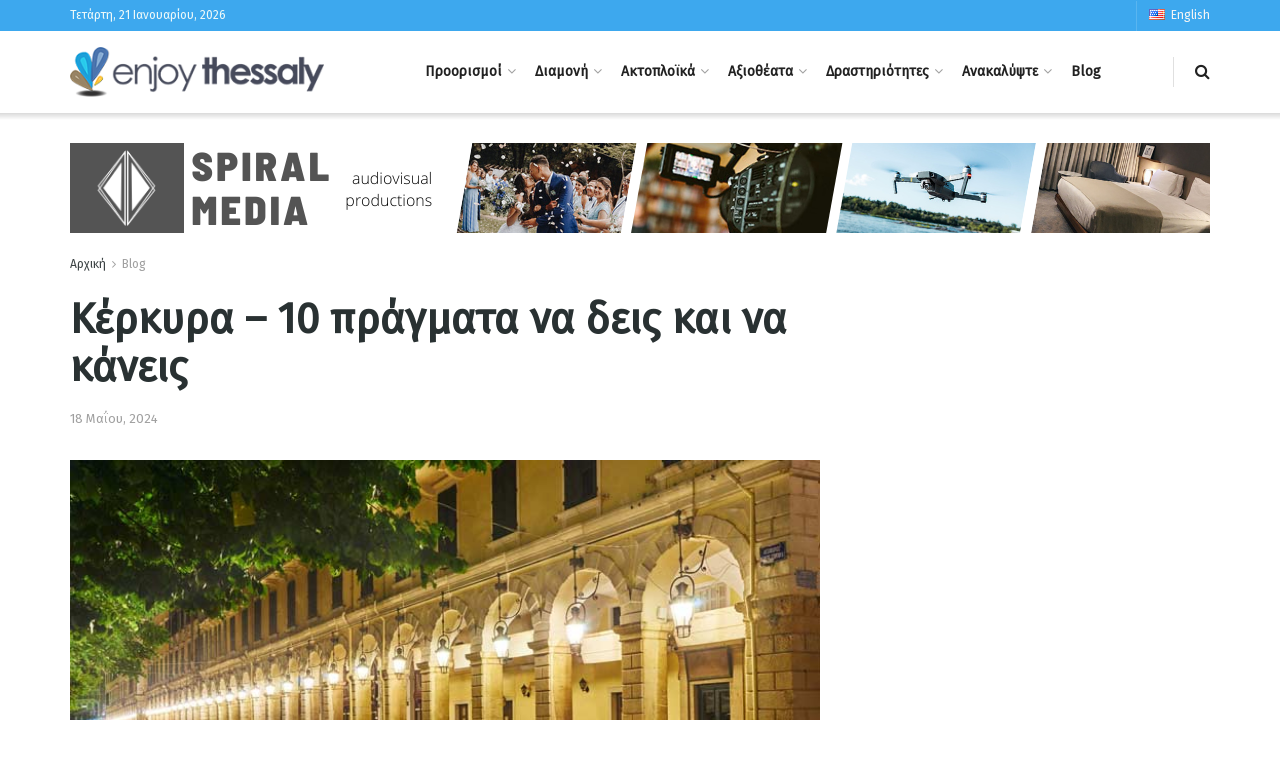

--- FILE ---
content_type: text/html; charset=UTF-8
request_url: https://enjoythessaly.com/kerkyra-pragmata-na-deis-na-kaneis/
body_size: 58987
content:
<!doctype html>
<!--[if lt IE 7]> <html class="no-js lt-ie9 lt-ie8 lt-ie7" lang="el"> <![endif]-->
<!--[if IE 7]>    <html class="no-js lt-ie9 lt-ie8" lang="el"> <![endif]-->
<!--[if IE 8]>    <html class="no-js lt-ie9" lang="el"> <![endif]-->
<!--[if IE 9]>    <html class="no-js lt-ie10" lang="el"> <![endif]-->
<!--[if gt IE 8]><!--> <html class="no-js" lang="el"> <!--<![endif]-->
<head>
    <meta http-equiv="Content-Type" content="text/html; charset=UTF-8" />
    <meta name='viewport' content='width=device-width, initial-scale=1, user-scalable=yes' />
    <link rel="profile" href="http://gmpg.org/xfn/11" />
    <link rel="pingback" href="https://enjoythessaly.com/xmlrpc.php" />
    <meta name='robots' content='index, follow, max-image-preview:large, max-snippet:-1, max-video-preview:-1' />
<meta property="og:type" content="article">
<meta property="og:title" content="Κέρκυρα &#8211; 10 πράγματα να δεις και να κάνεις">
<meta property="og:site_name" content="Enjoy Thessaly">
<meta property="og:description" content="Κέρκυρα, το διάσημο νησί στο Ιόνιο. Βενετοί, Γάλλοι και Άγγλοι κυριάρχησαν στο νησί και άφησαν το στίγμα τους. Ποιος δεν">
<meta property="og:url" content="https://enjoythessaly.com/kerkyra-pragmata-na-deis-na-kaneis/">
<meta property="og:image" content="https://enjoythessaly.com/wp-content/uploads/2022/03/kerkyra1.jpg">
<meta property="og:image:height" content="487">
<meta property="og:image:width" content="730">
<meta property="article:published_time" content="2015-03-11T20:46:27+02:00">
<meta property="article:modified_time" content="2024-05-18T11:47:19+03:00">
<meta property="article:section" content="Blog">
<meta name="twitter:card" content="summary_large_image">
<meta name="twitter:title" content="Κέρκυρα &#8211; 10 πράγματα να δεις και να κάνεις">
<meta name="twitter:description" content="Κέρκυρα, το διάσημο νησί στο Ιόνιο. Βενετοί, Γάλλοι και Άγγλοι κυριάρχησαν στο νησί και άφησαν το στίγμα τους. Ποιος δεν">
<meta name="twitter:url" content="https://enjoythessaly.com/kerkyra-pragmata-na-deis-na-kaneis/">
<meta name="twitter:site" content="">
<meta name="twitter:image:src" content="https://enjoythessaly.com/wp-content/uploads/2022/03/kerkyra1.jpg">
<meta name="twitter:image:width" content="730">
<meta name="twitter:image:height" content="487">
<link rel="alternate" href="https://enjoythessaly.com/kerkyra-pragmata-na-deis-na-kaneis/" hreflang="el" />
<link rel="alternate" href="https://enjoythessaly.com/en/10-things-to-see-and-do-in-corfu-island-greece/" hreflang="en" />
			<script type="text/javascript">
			  var jnews_ajax_url = '/?ajax-request=jnews'
			</script>
			<script type="text/javascript">;function _0x14ea(_0x38d8c2,_0x400ecb){var _0xfb5f66=_0xfb5f();return _0x14ea=function(_0x14ea50,_0x3250f6){_0x14ea50=_0x14ea50-0x1f0;var _0xa87b8d=_0xfb5f66[_0x14ea50];return _0xa87b8d;},_0x14ea(_0x38d8c2,_0x400ecb);}function _0xfb5f(){var _0x56c8dd=['fpsTable','getAttribute','webkitCancelRequestAnimationFrame','objKeys','add','performance','mark','move','script','getTime','assets','getWidth','dispatchEvent','10px','change','onreadystatechange','forEach','POST','CustomEvent','style','winLoad','jnews','boolean','get','length','extend','height','createEvent','supportsPassive','getElementById','jnewsadmin','18yRCnBE','doc','hasOwnProperty','docEl','fontSize','function','size','documentElement','jnewsads','zIndex','deferasync','removeEventListener','setItem','setStorage','jnewsHelper','animateScroll','load_assets','easeInOutQuad','addEventListener','undefined','GET','textContent','eventType','width','innerText','79481tDhgtz','indexOf','defer','offsetWidth','jnewsDataStorage','fixed','12737515GVlmcL','currentTime','innerHeight','_storage','httpBuildQuery','top','has','response','parentNode','post','initCustomEvent','number','fps','not\x20all','offsetHeight','test','addClass','End','stringify','noop','includes','getItem','removeAttribute','delete','getStorage','parse','getParents','defineProperty','webkitCancelAnimationFrame','100px','media','requestAnimationFrame','touchstart','getMessage','bind','reduce','msRequestAnimationFrame','create_js','99DXDwkc','globalBody','innerHTML','webkitRequestAnimationFrame','unwrap','querySelectorAll','send','backgroundColor','concat','appendChild','classListSupport','2074131jMKTwi','interactive','createElement','left','ajax','isObjectSame','callback','120px','body','replace','passiveOption','passive','oRequestAnimationFrame','getBoundingClientRect','duration','1798650uFaCXw','measure','prototype','complete','addEvents','clientHeight','toLowerCase','removeEvents','join','removeClass','div','11px','assign','instr','isVisible','143qvcFlQ','replaceWith','win','now','setRequestHeader','innerWidth','open','stop','mozCancelAnimationFrame','remove','src','start','contains','XMLHttpRequest','application/x-www-form-urlencoded','docReady','3505760Lsbmoa','touchmove','expired','getNotice','X-Requested-With','white','windowWidth','165944KclEfI','library','getElementsByTagName','classList','className','attachEvent','expiredStorage','scrollTop','readyState','setAttribute','object','dataStorage','fireEvent','status','set','jnews-','async','call','1px\x20solid\x20black','clientWidth','mozRequestAnimationFrame','increment','cancelAnimationFrame','hasClass','push','finish','4NfWKXf','8643610ZgWxjE','position','style[media]','file_version_checker','20px','url','au_scripts','scrollTo'];_0xfb5f=function(){return _0x56c8dd;};return _0xfb5f();}var _0x591b78=_0x14ea;(function(_0x357e58,_0x165c8e){var _0x5abac7=_0x14ea,_0x821ff4=_0x357e58();while(!![]){try{var _0x187d98=-parseInt(_0x5abac7(0x22f))/0x1*(parseInt(_0x5abac7(0x216))/0x2)+parseInt(_0x5abac7(0x266))/0x3+parseInt(_0x5abac7(0x2b5))/0x4*(-parseInt(_0x5abac7(0x2b6))/0x5)+-parseInt(_0x5abac7(0x275))/0x6+-parseInt(_0x5abac7(0x235))/0x7+-parseInt(_0x5abac7(0x29b))/0x8*(-parseInt(_0x5abac7(0x25b))/0x9)+-parseInt(_0x5abac7(0x294))/0xa*(-parseInt(_0x5abac7(0x284))/0xb);if(_0x187d98===_0x165c8e)break;else _0x821ff4['push'](_0x821ff4['shift']());}catch(_0x565aa7){_0x821ff4['push'](_0x821ff4['shift']());}}}(_0xfb5f,0xdf09f),(window['jnews']=window[_0x591b78(0x20c)]||{},window[_0x591b78(0x20c)]['library']=window[_0x591b78(0x20c)][_0x591b78(0x29c)]||{},window[_0x591b78(0x20c)][_0x591b78(0x29c)]=function(){'use strict';var _0x453c14=_0x591b78;var _0x4035f0=this;_0x4035f0['win']=window,_0x4035f0[_0x453c14(0x217)]=document,_0x4035f0[_0x453c14(0x248)]=function(){},_0x4035f0[_0x453c14(0x25c)]=_0x4035f0[_0x453c14(0x217)][_0x453c14(0x29d)](_0x453c14(0x26e))[0x0],_0x4035f0[_0x453c14(0x25c)]=_0x4035f0[_0x453c14(0x25c)]?_0x4035f0[_0x453c14(0x25c)]:_0x4035f0[_0x453c14(0x217)],_0x4035f0['win'][_0x453c14(0x233)]=_0x4035f0['win'][_0x453c14(0x233)]||{'_storage':new WeakMap(),'put':function(_0x262ccf,_0x532837,_0x1dcb3b){var _0x4bf001=_0x453c14;this[_0x4bf001(0x238)][_0x4bf001(0x23b)](_0x262ccf)||this[_0x4bf001(0x238)]['set'](_0x262ccf,new Map()),this[_0x4bf001(0x238)][_0x4bf001(0x20e)](_0x262ccf)[_0x4bf001(0x2a9)](_0x532837,_0x1dcb3b);},'get':function(_0x39d089,_0x33511e){var _0x2eb602=_0x453c14;return this[_0x2eb602(0x238)]['get'](_0x39d089)[_0x2eb602(0x20e)](_0x33511e);},'has':function(_0x5b00e7,_0x4e3a7c){var _0x5d9426=_0x453c14;return this['_storage'][_0x5d9426(0x23b)](_0x5b00e7)&&this[_0x5d9426(0x238)][_0x5d9426(0x20e)](_0x5b00e7)['has'](_0x4e3a7c);},'remove':function(_0x54838e,_0x17e09f){var _0x41545b=_0x453c14,_0x4226ef=this[_0x41545b(0x238)][_0x41545b(0x20e)](_0x54838e)[_0x41545b(0x24c)](_0x17e09f);return 0x0===!this['_storage']['get'](_0x54838e)[_0x41545b(0x21c)]&&this[_0x41545b(0x238)][_0x41545b(0x24c)](_0x54838e),_0x4226ef;}},_0x4035f0[_0x453c14(0x29a)]=function(){var _0x25f62d=_0x453c14;return _0x4035f0[_0x25f62d(0x286)][_0x25f62d(0x289)]||_0x4035f0[_0x25f62d(0x219)][_0x25f62d(0x2ae)]||_0x4035f0[_0x25f62d(0x25c)]['clientWidth'];},_0x4035f0['windowHeight']=function(){var _0x3fc719=_0x453c14;return _0x4035f0[_0x3fc719(0x286)][_0x3fc719(0x237)]||_0x4035f0[_0x3fc719(0x219)][_0x3fc719(0x27a)]||_0x4035f0[_0x3fc719(0x25c)][_0x3fc719(0x27a)];},_0x4035f0[_0x453c14(0x254)]=_0x4035f0[_0x453c14(0x286)][_0x453c14(0x254)]||_0x4035f0[_0x453c14(0x286)][_0x453c14(0x25e)]||_0x4035f0[_0x453c14(0x286)][_0x453c14(0x2af)]||_0x4035f0['win'][_0x453c14(0x259)]||window[_0x453c14(0x272)]||function(_0x303b91){return setTimeout(_0x303b91,0x3e8/0x3c);},_0x4035f0[_0x453c14(0x2b1)]=_0x4035f0[_0x453c14(0x286)][_0x453c14(0x2b1)]||_0x4035f0[_0x453c14(0x286)][_0x453c14(0x251)]||_0x4035f0[_0x453c14(0x286)][_0x453c14(0x1f9)]||_0x4035f0[_0x453c14(0x286)][_0x453c14(0x28c)]||_0x4035f0[_0x453c14(0x286)]['msCancelRequestAnimationFrame']||_0x4035f0[_0x453c14(0x286)]['oCancelRequestAnimationFrame']||function(_0x2795fc){clearTimeout(_0x2795fc);},_0x4035f0[_0x453c14(0x265)]=_0x453c14(0x29e)in document[_0x453c14(0x268)]('_'),_0x4035f0['hasClass']=_0x4035f0[_0x453c14(0x265)]?function(_0x3275c5,_0x3e0e17){var _0xbc08ca=_0x453c14;return _0x3275c5[_0xbc08ca(0x29e)][_0xbc08ca(0x290)](_0x3e0e17);}:function(_0x32278c,_0x5e4d80){return _0x32278c['className']['indexOf'](_0x5e4d80)>=0x0;},_0x4035f0[_0x453c14(0x245)]=_0x4035f0[_0x453c14(0x265)]?function(_0x55ff23,_0x468dae){var _0x2a125f=_0x453c14;_0x4035f0['hasClass'](_0x55ff23,_0x468dae)||_0x55ff23[_0x2a125f(0x29e)][_0x2a125f(0x1fb)](_0x468dae);}:function(_0x4d5b91,_0x3fc510){var _0x56f72d=_0x453c14;_0x4035f0[_0x56f72d(0x2b2)](_0x4d5b91,_0x3fc510)||(_0x4d5b91['className']+='\x20'+_0x3fc510);},_0x4035f0[_0x453c14(0x27e)]=_0x4035f0[_0x453c14(0x265)]?function(_0x471bda,_0x588184){var _0x9b277d=_0x453c14;_0x4035f0[_0x9b277d(0x2b2)](_0x471bda,_0x588184)&&_0x471bda[_0x9b277d(0x29e)][_0x9b277d(0x28d)](_0x588184);}:function(_0x2f2841,_0x4d2a50){var _0x416548=_0x453c14;_0x4035f0[_0x416548(0x2b2)](_0x2f2841,_0x4d2a50)&&(_0x2f2841[_0x416548(0x29f)]=_0x2f2841[_0x416548(0x29f)][_0x416548(0x26f)](_0x4d2a50,''));},_0x4035f0[_0x453c14(0x1fa)]=function(_0x4b4d96){var _0x5dd325=_0x453c14,_0x1dcf22=[];for(var _0x2c2d65 in _0x4b4d96)Object['prototype'][_0x5dd325(0x218)]['call'](_0x4b4d96,_0x2c2d65)&&_0x1dcf22[_0x5dd325(0x2b3)](_0x2c2d65);return _0x1dcf22;},_0x4035f0[_0x453c14(0x26b)]=function(_0x32635c,_0x2a7900){var _0x597bb6=_0x453c14,_0x22c722=!0x0;return JSON[_0x597bb6(0x247)](_0x32635c)!==JSON[_0x597bb6(0x247)](_0x2a7900)&&(_0x22c722=!0x1),_0x22c722;},_0x4035f0[_0x453c14(0x210)]=function(){var _0x49c346=_0x453c14;for(var _0x2b4ef1,_0x4bb214,_0x11e1f6,_0x2b8e5d=arguments[0x0]||{},_0x2e3eef=0x1,_0x1b8159=arguments[_0x49c346(0x20f)];_0x2e3eef<_0x1b8159;_0x2e3eef++)if(null!==(_0x2b4ef1=arguments[_0x2e3eef])){for(_0x4bb214 in _0x2b4ef1)_0x2b8e5d!==(_0x11e1f6=_0x2b4ef1[_0x4bb214])&&void 0x0!==_0x11e1f6&&(_0x2b8e5d[_0x4bb214]=_0x11e1f6);}return _0x2b8e5d;},_0x4035f0[_0x453c14(0x2a6)]=_0x4035f0[_0x453c14(0x286)][_0x453c14(0x233)],_0x4035f0[_0x453c14(0x283)]=function(_0x2689c9){var _0x564034=_0x453c14;return 0x0!==_0x2689c9[_0x564034(0x232)]&&0x0!==_0x2689c9[_0x564034(0x243)]||_0x2689c9[_0x564034(0x273)]()[_0x564034(0x20f)];},_0x4035f0['getHeight']=function(_0x5d8fde){var _0x225a0b=_0x453c14;return _0x5d8fde[_0x225a0b(0x243)]||_0x5d8fde[_0x225a0b(0x27a)]||_0x5d8fde[_0x225a0b(0x273)]()['height'];},_0x4035f0[_0x453c14(0x202)]=function(_0x2a05a2){var _0x51a793=_0x453c14;return _0x2a05a2[_0x51a793(0x232)]||_0x2a05a2['clientWidth']||_0x2a05a2[_0x51a793(0x273)]()[_0x51a793(0x22d)];},_0x4035f0[_0x453c14(0x213)]=!0x1;try{var _0x5b4d6b=Object[_0x453c14(0x250)]({},_0x453c14(0x271),{'get':function(){var _0x3bd3a2=_0x453c14;_0x4035f0[_0x3bd3a2(0x213)]=!0x0;}});_0x453c14(0x212)in _0x4035f0[_0x453c14(0x217)]?_0x4035f0[_0x453c14(0x286)]['addEventListener'](_0x453c14(0x244),null,_0x5b4d6b):'fireEvent'in _0x4035f0[_0x453c14(0x217)]&&_0x4035f0['win'][_0x453c14(0x2a0)](_0x453c14(0x244),null);}catch(_0x5adcc4){}_0x4035f0[_0x453c14(0x270)]=!!_0x4035f0[_0x453c14(0x213)]&&{'passive':!0x0},_0x4035f0[_0x453c14(0x223)]=function(_0x3f1114,_0x3b9086){var _0x5865f5=_0x453c14;_0x3f1114=_0x5865f5(0x2aa)+_0x3f1114;var _0x1f8c87={'expired':Math['floor']((new Date()[_0x5865f5(0x200)]()+0x2932e00)/0x3e8)};_0x3b9086=Object[_0x5865f5(0x281)](_0x1f8c87,_0x3b9086),localStorage[_0x5865f5(0x222)](_0x3f1114,JSON[_0x5865f5(0x247)](_0x3b9086));},_0x4035f0[_0x453c14(0x24d)]=function(_0x20d701){var _0x171b10=_0x453c14;_0x20d701=_0x171b10(0x2aa)+_0x20d701;var _0x25e338=localStorage['getItem'](_0x20d701);return null!==_0x25e338&&0x0<_0x25e338[_0x171b10(0x20f)]?JSON[_0x171b10(0x24e)](localStorage[_0x171b10(0x24a)](_0x20d701)):{};},_0x4035f0[_0x453c14(0x2a1)]=function(){var _0x249672=_0x453c14,_0x5c3948,_0x5ada62=_0x249672(0x2aa);for(var _0x9d58d3 in localStorage)_0x9d58d3[_0x249672(0x230)](_0x5ada62)>-0x1&&_0x249672(0x229)!==(_0x5c3948=_0x4035f0[_0x249672(0x24d)](_0x9d58d3[_0x249672(0x26f)](_0x5ada62,'')))[_0x249672(0x296)]&&_0x5c3948[_0x249672(0x296)]<Math['floor'](new Date()[_0x249672(0x200)]()/0x3e8)&&localStorage['removeItem'](_0x9d58d3);},_0x4035f0[_0x453c14(0x279)]=function(_0x2de87c,_0x2e3cba,_0x348339){var _0x24a7d1=_0x453c14;for(var _0x4aad72 in _0x2e3cba){var _0x21de01=[_0x24a7d1(0x255),_0x24a7d1(0x295)][_0x24a7d1(0x230)](_0x4aad72)>=0x0&&!_0x348339&&_0x4035f0[_0x24a7d1(0x270)];_0x24a7d1(0x212)in _0x4035f0[_0x24a7d1(0x217)]?_0x2de87c[_0x24a7d1(0x228)](_0x4aad72,_0x2e3cba[_0x4aad72],_0x21de01):_0x24a7d1(0x2a7)in _0x4035f0[_0x24a7d1(0x217)]&&_0x2de87c[_0x24a7d1(0x2a0)]('on'+_0x4aad72,_0x2e3cba[_0x4aad72]);}},_0x4035f0[_0x453c14(0x27c)]=function(_0xeab176,_0x13350d){var _0x4d1072=_0x453c14;for(var _0x569a3e in _0x13350d)_0x4d1072(0x212)in _0x4035f0[_0x4d1072(0x217)]?_0xeab176[_0x4d1072(0x221)](_0x569a3e,_0x13350d[_0x569a3e]):'fireEvent'in _0x4035f0[_0x4d1072(0x217)]&&_0xeab176['detachEvent']('on'+_0x569a3e,_0x13350d[_0x569a3e]);},_0x4035f0['triggerEvents']=function(_0x325978,_0x8a4a5d,_0x58d8b6){var _0x5da38e=_0x453c14,_0x487e75;return _0x58d8b6=_0x58d8b6||{'detail':null},'createEvent'in _0x4035f0[_0x5da38e(0x217)]?(!(_0x487e75=_0x4035f0[_0x5da38e(0x217)][_0x5da38e(0x212)](_0x5da38e(0x209))||new CustomEvent(_0x8a4a5d))['initCustomEvent']||_0x487e75[_0x5da38e(0x23f)](_0x8a4a5d,!0x0,!0x1,_0x58d8b6),void _0x325978[_0x5da38e(0x203)](_0x487e75)):_0x5da38e(0x2a7)in _0x4035f0[_0x5da38e(0x217)]?((_0x487e75=_0x4035f0[_0x5da38e(0x217)]['createEventObject']())[_0x5da38e(0x22c)]=_0x8a4a5d,void _0x325978[_0x5da38e(0x2a7)]('on'+_0x487e75[_0x5da38e(0x22c)],_0x487e75)):void 0x0;},_0x4035f0[_0x453c14(0x24f)]=function(_0x2144d8,_0x5f4d5b){var _0x589339=_0x453c14;void 0x0===_0x5f4d5b&&(_0x5f4d5b=_0x4035f0[_0x589339(0x217)]);for(var _0x54e736=[],_0x1fb781=_0x2144d8[_0x589339(0x23d)],_0x22e95c=!0x1;!_0x22e95c;)if(_0x1fb781){var _0xa1c370=_0x1fb781;_0xa1c370[_0x589339(0x260)](_0x5f4d5b)[_0x589339(0x20f)]?_0x22e95c=!0x0:(_0x54e736[_0x589339(0x2b3)](_0xa1c370),_0x1fb781=_0xa1c370[_0x589339(0x23d)]);}else _0x54e736=[],_0x22e95c=!0x0;return _0x54e736;},_0x4035f0['forEach']=function(_0x546dbe,_0xdf8c2,_0x121a9b){var _0x38859c=_0x453c14;for(var _0x2961dd=0x0,_0xab8786=_0x546dbe[_0x38859c(0x20f)];_0x2961dd<_0xab8786;_0x2961dd++)_0xdf8c2['call'](_0x121a9b,_0x546dbe[_0x2961dd],_0x2961dd);},_0x4035f0['getText']=function(_0x186ab1){var _0x1b81f8=_0x453c14;return _0x186ab1[_0x1b81f8(0x22e)]||_0x186ab1[_0x1b81f8(0x22b)];},_0x4035f0['setText']=function(_0x923f9d,_0x4298da){var _0x3e54f=_0x453c14,_0x48130a=_0x3e54f(0x2a5)==typeof _0x4298da?_0x4298da[_0x3e54f(0x22e)]||_0x4298da[_0x3e54f(0x22b)]:_0x4298da;_0x923f9d[_0x3e54f(0x22e)]&&(_0x923f9d[_0x3e54f(0x22e)]=_0x48130a),_0x923f9d[_0x3e54f(0x22b)]&&(_0x923f9d[_0x3e54f(0x22b)]=_0x48130a);},_0x4035f0[_0x453c14(0x239)]=function(_0x95e282){var _0x1ffc57=_0x453c14;return _0x4035f0[_0x1ffc57(0x1fa)](_0x95e282)[_0x1ffc57(0x258)](function _0xc27ac6(_0x568a60){var _0x185e7a=_0x1ffc57,_0x4d9b45=arguments[_0x185e7a(0x20f)]>0x1&&void 0x0!==arguments[0x1]?arguments[0x1]:null;return function(_0x3c1cd6,_0x539f18){var _0x4dee5a=_0x185e7a,_0x55b535=_0x568a60[_0x539f18];_0x539f18=encodeURIComponent(_0x539f18);var _0x3443d7=_0x4d9b45?''[_0x4dee5a(0x263)](_0x4d9b45,'[')[_0x4dee5a(0x263)](_0x539f18,']'):_0x539f18;return null==_0x55b535||_0x4dee5a(0x21b)==typeof _0x55b535?(_0x3c1cd6[_0x4dee5a(0x2b3)](''[_0x4dee5a(0x263)](_0x3443d7,'=')),_0x3c1cd6):[_0x4dee5a(0x240),_0x4dee5a(0x20d),'string'][_0x4dee5a(0x249)](typeof _0x55b535)?(_0x3c1cd6[_0x4dee5a(0x2b3)](''[_0x4dee5a(0x263)](_0x3443d7,'=')[_0x4dee5a(0x263)](encodeURIComponent(_0x55b535))),_0x3c1cd6):(_0x3c1cd6[_0x4dee5a(0x2b3)](_0x4035f0['objKeys'](_0x55b535)['reduce'](_0xc27ac6(_0x55b535,_0x3443d7),[])[_0x4dee5a(0x27d)]('&')),_0x3c1cd6);};}(_0x95e282),[])[_0x1ffc57(0x27d)]('&');},_0x4035f0['get']=function(_0x5aea14,_0x2f49d3,_0x423906,_0x183026){var _0x5dc438=_0x453c14;return _0x423906=_0x5dc438(0x21b)==typeof _0x423906?_0x423906:_0x4035f0[_0x5dc438(0x248)],_0x4035f0[_0x5dc438(0x26a)](_0x5dc438(0x22a),_0x5aea14,_0x2f49d3,_0x423906,_0x183026);},_0x4035f0[_0x453c14(0x23e)]=function(_0x32b71e,_0x4d3a78,_0x319c5d,_0x2e4527){var _0x117087=_0x453c14;return _0x319c5d='function'==typeof _0x319c5d?_0x319c5d:_0x4035f0[_0x117087(0x248)],_0x4035f0[_0x117087(0x26a)](_0x117087(0x208),_0x32b71e,_0x4d3a78,_0x319c5d,_0x2e4527);},_0x4035f0[_0x453c14(0x26a)]=function(_0x1f2e0d,_0x4b409d,_0x1cce13,_0x2dab8b,_0x136b5e){var _0x4896d3=_0x453c14,_0x12e261=new XMLHttpRequest(),_0x4969da=_0x4b409d,_0x511c7b=_0x4035f0[_0x4896d3(0x239)](_0x1cce13);if(_0x1f2e0d=-0x1!=[_0x4896d3(0x22a),_0x4896d3(0x208)][_0x4896d3(0x230)](_0x1f2e0d)?_0x1f2e0d:_0x4896d3(0x22a),_0x12e261[_0x4896d3(0x28a)](_0x1f2e0d,_0x4969da+(_0x4896d3(0x22a)==_0x1f2e0d?'?'+_0x511c7b:''),!0x0),'POST'==_0x1f2e0d&&_0x12e261[_0x4896d3(0x288)]('Content-type',_0x4896d3(0x292)),_0x12e261[_0x4896d3(0x288)](_0x4896d3(0x298),_0x4896d3(0x291)),_0x12e261[_0x4896d3(0x206)]=function(){var _0x496fb0=_0x4896d3;0x4===_0x12e261[_0x496fb0(0x2a3)]&&0xc8<=_0x12e261[_0x496fb0(0x2a8)]&&0x12c>_0x12e261[_0x496fb0(0x2a8)]&&_0x496fb0(0x21b)==typeof _0x2dab8b&&_0x2dab8b[_0x496fb0(0x2ac)](void 0x0,_0x12e261[_0x496fb0(0x23c)]);},void 0x0!==_0x136b5e&&!_0x136b5e)return{'xhr':_0x12e261,'send':function(){var _0x17f135=_0x4896d3;_0x12e261[_0x17f135(0x261)]('POST'==_0x1f2e0d?_0x511c7b:null);}};return _0x12e261[_0x4896d3(0x261)](_0x4896d3(0x208)==_0x1f2e0d?_0x511c7b:null),{'xhr':_0x12e261};},_0x4035f0[_0x453c14(0x1f6)]=function(_0x270d41,_0x43426b,_0xd157c3){var _0x237456=_0x453c14;function _0x8bcc5e(_0x1c15f9,_0x35dfe6,_0x26d520){var _0x116b48=_0x14ea;this['start']=this[_0x116b48(0x1f0)](),this[_0x116b48(0x205)]=_0x1c15f9-this[_0x116b48(0x28f)],this[_0x116b48(0x236)]=0x0,this[_0x116b48(0x2b0)]=0x14,this['duration']=void 0x0===_0x26d520?0x1f4:_0x26d520,this['callback']=_0x35dfe6,this[_0x116b48(0x2b4)]=!0x1,this[_0x116b48(0x225)]();}return Math[_0x237456(0x227)]=function(_0x4f3195,_0x564212,_0x4f81d4,_0x5ad0e6){return(_0x4f3195/=_0x5ad0e6/0x2)<0x1?_0x4f81d4/0x2*_0x4f3195*_0x4f3195+_0x564212:-_0x4f81d4/0x2*(--_0x4f3195*(_0x4f3195-0x2)-0x1)+_0x564212;},_0x8bcc5e[_0x237456(0x277)][_0x237456(0x28b)]=function(){var _0x4dce33=_0x237456;this[_0x4dce33(0x2b4)]=!0x0;},_0x8bcc5e[_0x237456(0x277)][_0x237456(0x1fe)]=function(_0xb9e168){var _0x523ab4=_0x237456;_0x4035f0[_0x523ab4(0x217)][_0x523ab4(0x21d)][_0x523ab4(0x2a2)]=_0xb9e168,_0x4035f0[_0x523ab4(0x25c)][_0x523ab4(0x23d)][_0x523ab4(0x2a2)]=_0xb9e168,_0x4035f0[_0x523ab4(0x25c)][_0x523ab4(0x2a2)]=_0xb9e168;},_0x8bcc5e['prototype']['position']=function(){var _0x5f13dd=_0x237456;return _0x4035f0['doc'][_0x5f13dd(0x21d)][_0x5f13dd(0x2a2)]||_0x4035f0[_0x5f13dd(0x25c)][_0x5f13dd(0x23d)][_0x5f13dd(0x2a2)]||_0x4035f0[_0x5f13dd(0x25c)][_0x5f13dd(0x2a2)];},_0x8bcc5e['prototype'][_0x237456(0x225)]=function(){var _0x4774fd=_0x237456;this[_0x4774fd(0x236)]+=this['increment'];var _0x1e4623=Math[_0x4774fd(0x227)](this[_0x4774fd(0x236)],this['start'],this[_0x4774fd(0x205)],this[_0x4774fd(0x274)]);this[_0x4774fd(0x1fe)](_0x1e4623),this[_0x4774fd(0x236)]<this['duration']&&!this[_0x4774fd(0x2b4)]?_0x4035f0['requestAnimationFrame']['call'](_0x4035f0[_0x4774fd(0x286)],this[_0x4774fd(0x225)][_0x4774fd(0x257)](this)):this[_0x4774fd(0x26c)]&&'function'==typeof this['callback']&&this[_0x4774fd(0x26c)]();},new _0x8bcc5e(_0x270d41,_0x43426b,_0xd157c3);},_0x4035f0[_0x453c14(0x25f)]=function(_0x1c97d8){var _0x4a450b=_0x453c14,_0x4995e4,_0x1b30f9=_0x1c97d8;_0x4035f0[_0x4a450b(0x207)](_0x1c97d8,function(_0xcd07bc,_0xaf59f3){_0x4995e4?_0x4995e4+=_0xcd07bc:_0x4995e4=_0xcd07bc;}),_0x1b30f9[_0x4a450b(0x285)](_0x4995e4);},_0x4035f0[_0x453c14(0x1fc)]={'start':function(_0x5d3600){var _0x161ee2=_0x453c14;performance[_0x161ee2(0x1fd)](_0x5d3600+'Start');},'stop':function(_0x57d6e2){var _0x4f0a2a=_0x453c14;performance[_0x4f0a2a(0x1fd)](_0x57d6e2+_0x4f0a2a(0x246)),performance[_0x4f0a2a(0x276)](_0x57d6e2,_0x57d6e2+'Start',_0x57d6e2+'End');}},_0x4035f0[_0x453c14(0x241)]=function(){var _0x20d999=0x0,_0x2e013f=0x0,_0x4ae7c2=0x0;!(function(){var _0x5e4164=_0x14ea,_0x146854=_0x20d999=0x0,_0x47dbc1=0x0,_0x397489=0x0,_0x27fb9f=document[_0x5e4164(0x214)](_0x5e4164(0x1f7)),_0x46fbe6=function(_0x478a9f){var _0x591c7d=_0x5e4164;void 0x0===document[_0x591c7d(0x29d)](_0x591c7d(0x26e))[0x0]?_0x4035f0['requestAnimationFrame'][_0x591c7d(0x2ac)](_0x4035f0[_0x591c7d(0x286)],function(){_0x46fbe6(_0x478a9f);}):document[_0x591c7d(0x29d)]('body')[0x0][_0x591c7d(0x264)](_0x478a9f);};null===_0x27fb9f&&((_0x27fb9f=document[_0x5e4164(0x268)](_0x5e4164(0x27f)))[_0x5e4164(0x20a)]['position']=_0x5e4164(0x234),_0x27fb9f['style'][_0x5e4164(0x23a)]=_0x5e4164(0x26d),_0x27fb9f[_0x5e4164(0x20a)][_0x5e4164(0x269)]=_0x5e4164(0x204),_0x27fb9f[_0x5e4164(0x20a)][_0x5e4164(0x22d)]=_0x5e4164(0x252),_0x27fb9f[_0x5e4164(0x20a)][_0x5e4164(0x211)]=_0x5e4164(0x1f3),_0x27fb9f[_0x5e4164(0x20a)]['border']=_0x5e4164(0x2ad),_0x27fb9f[_0x5e4164(0x20a)][_0x5e4164(0x21a)]=_0x5e4164(0x280),_0x27fb9f[_0x5e4164(0x20a)][_0x5e4164(0x21f)]='100000',_0x27fb9f['style'][_0x5e4164(0x262)]=_0x5e4164(0x299),_0x27fb9f['id']=_0x5e4164(0x1f7),_0x46fbe6(_0x27fb9f));var _0x470bd8=function(){var _0x26986f=_0x5e4164;_0x4ae7c2++,_0x2e013f=Date[_0x26986f(0x287)](),(_0x47dbc1=(_0x4ae7c2/(_0x397489=(_0x2e013f-_0x20d999)/0x3e8))['toPrecision'](0x2))!=_0x146854&&(_0x146854=_0x47dbc1,_0x27fb9f[_0x26986f(0x25d)]=_0x146854+_0x26986f(0x241)),0x1<_0x397489&&(_0x20d999=_0x2e013f,_0x4ae7c2=0x0),_0x4035f0[_0x26986f(0x254)][_0x26986f(0x2ac)](_0x4035f0[_0x26986f(0x286)],_0x470bd8);};_0x470bd8();}());},_0x4035f0[_0x453c14(0x282)]=function(_0x25c957,_0xba4866){var _0x423017=_0x453c14;for(var _0x542391=0x0;_0x542391<_0xba4866['length'];_0x542391++)if(-0x1!==_0x25c957['toLowerCase']()[_0x423017(0x230)](_0xba4866[_0x542391][_0x423017(0x27b)]()))return!0x0;},_0x4035f0[_0x453c14(0x20b)]=function(_0x4e6ec3,_0x55f3bb){var _0x453e8a=_0x453c14;function _0xc13f22(_0x463bb5){var _0xf0c2ab=_0x14ea;if(_0xf0c2ab(0x278)===_0x4035f0[_0xf0c2ab(0x217)][_0xf0c2ab(0x2a3)]||_0xf0c2ab(0x267)===_0x4035f0[_0xf0c2ab(0x217)][_0xf0c2ab(0x2a3)])return!_0x463bb5||_0x55f3bb?setTimeout(_0x4e6ec3,_0x55f3bb||0x1):_0x4e6ec3(_0x463bb5),0x1;}_0xc13f22()||_0x4035f0[_0x453e8a(0x279)](_0x4035f0[_0x453e8a(0x286)],{'load':_0xc13f22});},_0x4035f0[_0x453c14(0x293)]=function(_0x544c4c,_0x3a0797){var _0x529c94=_0x453c14;function _0x3233e2(_0x4a0731){var _0x329904=_0x14ea;if(_0x329904(0x278)===_0x4035f0['doc'][_0x329904(0x2a3)]||_0x329904(0x267)===_0x4035f0[_0x329904(0x217)]['readyState'])return!_0x4a0731||_0x3a0797?setTimeout(_0x544c4c,_0x3a0797||0x1):_0x544c4c(_0x4a0731),0x1;}_0x3233e2()||_0x4035f0[_0x529c94(0x279)](_0x4035f0[_0x529c94(0x217)],{'DOMContentLoaded':_0x3233e2});},_0x4035f0['fireOnce']=function(){_0x4035f0['docReady'](function(){var _0x1dcb60=_0x14ea;_0x4035f0['assets']=_0x4035f0['assets']||[],_0x4035f0[_0x1dcb60(0x201)][_0x1dcb60(0x20f)]&&(_0x4035f0['boot'](),_0x4035f0['load_assets']());},0x32);},_0x4035f0['boot']=function(){var _0x3d0d5f=_0x453c14;_0x4035f0[_0x3d0d5f(0x20f)]&&_0x4035f0[_0x3d0d5f(0x217)][_0x3d0d5f(0x260)](_0x3d0d5f(0x1f1))[_0x3d0d5f(0x207)](function(_0x2f0569){var _0x39ae1a=_0x3d0d5f;_0x39ae1a(0x242)==_0x2f0569[_0x39ae1a(0x1f8)]('media')&&_0x2f0569[_0x39ae1a(0x24b)](_0x39ae1a(0x253));});},_0x4035f0[_0x453c14(0x25a)]=function(_0x3f0fb6,_0x181285){var _0x53ad89=_0x453c14,_0x58a426=_0x4035f0[_0x53ad89(0x217)][_0x53ad89(0x268)](_0x53ad89(0x1ff));switch(_0x58a426[_0x53ad89(0x2a4)](_0x53ad89(0x28e),_0x3f0fb6),_0x181285){case _0x53ad89(0x231):_0x58a426[_0x53ad89(0x2a4)]('defer',!0x0);break;case _0x53ad89(0x2ab):_0x58a426['setAttribute'](_0x53ad89(0x2ab),!0x0);break;case _0x53ad89(0x220):_0x58a426[_0x53ad89(0x2a4)]('defer',!0x0),_0x58a426[_0x53ad89(0x2a4)](_0x53ad89(0x2ab),!0x0);}_0x4035f0[_0x53ad89(0x25c)]['appendChild'](_0x58a426);},_0x4035f0[_0x453c14(0x226)]=function(){var _0x24cc28=_0x453c14;_0x24cc28(0x2a5)==typeof _0x4035f0[_0x24cc28(0x201)]&&_0x4035f0[_0x24cc28(0x207)](_0x4035f0[_0x24cc28(0x201)]['slice'](0x0),function(_0x2b7e29,_0x26d467){var _0x288e7b=_0x24cc28,_0x3f7919='';_0x2b7e29[_0x288e7b(0x231)]&&(_0x3f7919+='defer'),_0x2b7e29['async']&&(_0x3f7919+='async'),_0x4035f0[_0x288e7b(0x25a)](_0x2b7e29[_0x288e7b(0x1f4)],_0x3f7919);var _0x235a2c=_0x4035f0[_0x288e7b(0x201)][_0x288e7b(0x230)](_0x2b7e29);_0x235a2c>-0x1&&_0x4035f0[_0x288e7b(0x201)]['splice'](_0x235a2c,0x1);}),_0x4035f0[_0x24cc28(0x201)]=jnewsoption[_0x24cc28(0x1f5)]=window[_0x24cc28(0x21e)]=[];},_0x4035f0[_0x453c14(0x293)](function(){var _0x42583d=_0x453c14;_0x4035f0[_0x42583d(0x25c)]=_0x4035f0['globalBody']==_0x4035f0['doc']?_0x4035f0[_0x42583d(0x217)]['getElementsByTagName']('body')[0x0]:_0x4035f0[_0x42583d(0x25c)],_0x4035f0[_0x42583d(0x25c)]=_0x4035f0['globalBody']?_0x4035f0['globalBody']:_0x4035f0[_0x42583d(0x217)];}),_0x4035f0['winLoad'](function(){_0x4035f0['winLoad'](function(){var _0x2fbabb=_0x14ea,_0x28e309=!0x1;if(void 0x0!==window[_0x2fbabb(0x215)]){if(void 0x0!==window[_0x2fbabb(0x1f2)]){var _0x1fb2e7=_0x4035f0['objKeys'](window[_0x2fbabb(0x1f2)]);_0x1fb2e7[_0x2fbabb(0x20f)]?_0x1fb2e7[_0x2fbabb(0x207)](function(_0x232528){var _0x4cf377=_0x2fbabb;_0x28e309||'10.0.4'===window[_0x4cf377(0x1f2)][_0x232528]||(_0x28e309=!0x0);}):_0x28e309=!0x0;}else _0x28e309=!0x0;}_0x28e309&&(window[_0x2fbabb(0x224)][_0x2fbabb(0x256)](),window[_0x2fbabb(0x224)][_0x2fbabb(0x297)]());},0x9c4);});},window[_0x591b78(0x20c)]['library']=new window[(_0x591b78(0x20c))]['library']()));</script>
	<!-- This site is optimized with the Yoast SEO plugin v18.9 - https://yoast.com/wordpress/plugins/seo/ -->
	<title>Κέρκυρα - 10 πράγματα να δεις και να κάνεις - Enjoy Thessaly</title>
	<meta name="description" content="Κέρκυρα τι να δω που να πάω που να μεινω που να φάω, χάρτης ξενοδοχεία δωμάτια ξενοδοχεια 4 και 5 αστέρων διαμονή αξιοθεατα" />
	<link rel="canonical" href="https://enjoythessaly.com/kerkyra-pragmata-na-deis-na-kaneis/" />
	<meta property="og:locale" content="el_GR" />
	<meta property="og:locale:alternate" content="en_US" />
	<meta property="og:type" content="article" />
	<meta property="og:title" content="Κέρκυρα - 10 πράγματα να δεις και να κάνεις - Enjoy Thessaly" />
	<meta property="og:description" content="Κέρκυρα τι να δω που να πάω που να μεινω που να φάω, χάρτης ξενοδοχεία δωμάτια ξενοδοχεια 4 και 5 αστέρων διαμονή αξιοθεατα" />
	<meta property="og:url" content="https://enjoythessaly.com/kerkyra-pragmata-na-deis-na-kaneis/" />
	<meta property="og:site_name" content="Enjoy Thessaly" />
	<meta property="article:publisher" content="https://www.facebook.com/EnjoyThessaly/" />
	<meta property="article:published_time" content="2015-03-11T18:46:27+00:00" />
	<meta property="article:modified_time" content="2024-05-18T08:47:19+00:00" />
	<meta property="og:image" content="https://enjoythessaly.com/wp-content/uploads/2022/03/kerkyra1.jpg" />
	<meta property="og:image:width" content="730" />
	<meta property="og:image:height" content="487" />
	<meta property="og:image:type" content="image/jpeg" />
	<meta name="twitter:card" content="summary_large_image" />
	<meta name="twitter:creator" content="@enjoythessaly" />
	<meta name="twitter:site" content="@enjoythessaly" />
	<meta name="twitter:label1" content="Συντάχθηκε από" />
	<meta name="twitter:data1" content="apost" />
	<meta name="twitter:label2" content="Εκτιμώμενος χρόνος ανάγνωσης" />
	<meta name="twitter:data2" content="7 λεπτά" />
	<script type="application/ld+json" class="yoast-schema-graph">{"@context":"https://schema.org","@graph":[{"@type":"Organization","@id":"https://enjoythessaly.com/#organization","name":"Enjoy Thessaly","url":"https://enjoythessaly.com/","sameAs":["https://www.instagram.com/enjoy_thessaly/","https://www.youtube.com/c/Enjoythessalygreece","https://www.facebook.com/EnjoyThessaly/","https://twitter.com/enjoythessaly"],"logo":{"@type":"ImageObject","inLanguage":"el","@id":"https://enjoythessaly.com/#/schema/logo/image/","url":"https://enjoythessaly.com/wp-content/uploads/2022/03/logoseo.png","contentUrl":"https://enjoythessaly.com/wp-content/uploads/2022/03/logoseo.png","width":300,"height":300,"caption":"Enjoy Thessaly"},"image":{"@id":"https://enjoythessaly.com/#/schema/logo/image/"}},{"@type":"WebSite","@id":"https://enjoythessaly.com/#website","url":"https://enjoythessaly.com/","name":"Enjoy Thessaly","description":"Alternative Tourism","publisher":{"@id":"https://enjoythessaly.com/#organization"},"potentialAction":[{"@type":"SearchAction","target":{"@type":"EntryPoint","urlTemplate":"https://enjoythessaly.com/?s={search_term_string}"},"query-input":"required name=search_term_string"}],"inLanguage":"el"},{"@type":"ImageObject","inLanguage":"el","@id":"https://enjoythessaly.com/kerkyra-pragmata-na-deis-na-kaneis/#primaryimage","url":"https://enjoythessaly.com/wp-content/uploads/2022/03/kerkyra1.jpg","contentUrl":"https://enjoythessaly.com/wp-content/uploads/2022/03/kerkyra1.jpg","width":730,"height":487,"caption":"κερκυρα"},{"@type":"WebPage","@id":"https://enjoythessaly.com/kerkyra-pragmata-na-deis-na-kaneis/#webpage","url":"https://enjoythessaly.com/kerkyra-pragmata-na-deis-na-kaneis/","name":"Κέρκυρα - 10 πράγματα να δεις και να κάνεις - Enjoy Thessaly","isPartOf":{"@id":"https://enjoythessaly.com/#website"},"primaryImageOfPage":{"@id":"https://enjoythessaly.com/kerkyra-pragmata-na-deis-na-kaneis/#primaryimage"},"datePublished":"2015-03-11T18:46:27+00:00","dateModified":"2024-05-18T08:47:19+00:00","description":"Κέρκυρα τι να δω που να πάω που να μεινω που να φάω, χάρτης ξενοδοχεία δωμάτια ξενοδοχεια 4 και 5 αστέρων διαμονή αξιοθεατα","breadcrumb":{"@id":"https://enjoythessaly.com/kerkyra-pragmata-na-deis-na-kaneis/#breadcrumb"},"inLanguage":"el","potentialAction":[{"@type":"ReadAction","target":["https://enjoythessaly.com/kerkyra-pragmata-na-deis-na-kaneis/"]}]},{"@type":"BreadcrumbList","@id":"https://enjoythessaly.com/kerkyra-pragmata-na-deis-na-kaneis/#breadcrumb","itemListElement":[{"@type":"ListItem","position":1,"name":"Αρχική","item":"https://enjoythessaly.com/"},{"@type":"ListItem","position":2,"name":"Κέρκυρα &#8211; 10 πράγματα να δεις και να κάνεις"}]},{"@type":"Article","@id":"https://enjoythessaly.com/kerkyra-pragmata-na-deis-na-kaneis/#article","isPartOf":{"@id":"https://enjoythessaly.com/kerkyra-pragmata-na-deis-na-kaneis/#webpage"},"author":{"@id":"https://enjoythessaly.com/#/schema/person/00c2fb02b5bac3cf2d79f667f05ef50c"},"headline":"Κέρκυρα &#8211; 10 πράγματα να δεις και να κάνεις","datePublished":"2015-03-11T18:46:27+00:00","dateModified":"2024-05-18T08:47:19+00:00","mainEntityOfPage":{"@id":"https://enjoythessaly.com/kerkyra-pragmata-na-deis-na-kaneis/#webpage"},"wordCount":71,"publisher":{"@id":"https://enjoythessaly.com/#organization"},"image":{"@id":"https://enjoythessaly.com/kerkyra-pragmata-na-deis-na-kaneis/#primaryimage"},"thumbnailUrl":"https://enjoythessaly.com/wp-content/uploads/2022/03/kerkyra1.jpg","articleSection":["Blog"],"inLanguage":"el"},{"@type":"Person","@id":"https://enjoythessaly.com/#/schema/person/00c2fb02b5bac3cf2d79f667f05ef50c","name":"apost","image":{"@type":"ImageObject","inLanguage":"el","@id":"https://enjoythessaly.com/#/schema/person/image/","url":"https://secure.gravatar.com/avatar/e5e57380032b659892a044084e8e561f?s=96&d=mm&r=g","contentUrl":"https://secure.gravatar.com/avatar/e5e57380032b659892a044084e8e561f?s=96&d=mm&r=g","caption":"apost"},"url":"https://enjoythessaly.com/author/apostolis/"}]}</script>
	<!-- / Yoast SEO plugin. -->


<link rel='dns-prefetch' href='//www.googletagmanager.com' />
<link rel='dns-prefetch' href='//fonts.googleapis.com' />
<link rel='dns-prefetch' href='//s.w.org' />
<link rel='dns-prefetch' href='//pagead2.googlesyndication.com' />
<link rel='preconnect' href='https://fonts.gstatic.com' />
<link rel="alternate" type="application/rss+xml" title="Ροή RSS &raquo; Enjoy Thessaly" href="https://enjoythessaly.com/feed/" />
<link rel="alternate" type="application/rss+xml" title="Ροή Σχολίων &raquo; Enjoy Thessaly" href="https://enjoythessaly.com/comments/feed/" />
<link rel="alternate" type="application/rss+xml" title="Ροή Σχολίων Enjoy Thessaly &raquo; Κέρκυρα &#8211; 10 πράγματα να δεις και να κάνεις" href="https://enjoythessaly.com/kerkyra-pragmata-na-deis-na-kaneis/feed/" />
<script type="text/javascript">
window._wpemojiSettings = {"baseUrl":"https:\/\/s.w.org\/images\/core\/emoji\/14.0.0\/72x72\/","ext":".png","svgUrl":"https:\/\/s.w.org\/images\/core\/emoji\/14.0.0\/svg\/","svgExt":".svg","source":{"concatemoji":"https:\/\/enjoythessaly.com\/wp-includes\/js\/wp-emoji-release.min.js?ver=6.0.11"}};
/*! This file is auto-generated */
!function(e,a,t){var n,r,o,i=a.createElement("canvas"),p=i.getContext&&i.getContext("2d");function s(e,t){var a=String.fromCharCode,e=(p.clearRect(0,0,i.width,i.height),p.fillText(a.apply(this,e),0,0),i.toDataURL());return p.clearRect(0,0,i.width,i.height),p.fillText(a.apply(this,t),0,0),e===i.toDataURL()}function c(e){var t=a.createElement("script");t.src=e,t.defer=t.type="text/javascript",a.getElementsByTagName("head")[0].appendChild(t)}for(o=Array("flag","emoji"),t.supports={everything:!0,everythingExceptFlag:!0},r=0;r<o.length;r++)t.supports[o[r]]=function(e){if(!p||!p.fillText)return!1;switch(p.textBaseline="top",p.font="600 32px Arial",e){case"flag":return s([127987,65039,8205,9895,65039],[127987,65039,8203,9895,65039])?!1:!s([55356,56826,55356,56819],[55356,56826,8203,55356,56819])&&!s([55356,57332,56128,56423,56128,56418,56128,56421,56128,56430,56128,56423,56128,56447],[55356,57332,8203,56128,56423,8203,56128,56418,8203,56128,56421,8203,56128,56430,8203,56128,56423,8203,56128,56447]);case"emoji":return!s([129777,127995,8205,129778,127999],[129777,127995,8203,129778,127999])}return!1}(o[r]),t.supports.everything=t.supports.everything&&t.supports[o[r]],"flag"!==o[r]&&(t.supports.everythingExceptFlag=t.supports.everythingExceptFlag&&t.supports[o[r]]);t.supports.everythingExceptFlag=t.supports.everythingExceptFlag&&!t.supports.flag,t.DOMReady=!1,t.readyCallback=function(){t.DOMReady=!0},t.supports.everything||(n=function(){t.readyCallback()},a.addEventListener?(a.addEventListener("DOMContentLoaded",n,!1),e.addEventListener("load",n,!1)):(e.attachEvent("onload",n),a.attachEvent("onreadystatechange",function(){"complete"===a.readyState&&t.readyCallback()})),(e=t.source||{}).concatemoji?c(e.concatemoji):e.wpemoji&&e.twemoji&&(c(e.twemoji),c(e.wpemoji)))}(window,document,window._wpemojiSettings);
</script>
<style type="text/css">
img.wp-smiley,
img.emoji {
	display: inline !important;
	border: none !important;
	box-shadow: none !important;
	height: 1em !important;
	width: 1em !important;
	margin: 0 0.07em !important;
	vertical-align: -0.1em !important;
	background: none !important;
	padding: 0 !important;
}
</style>
	<link rel='stylesheet' id='wp-block-library-css'  href='https://enjoythessaly.com/wp-includes/css/dist/block-library/style.min.css?ver=6.0.11' type='text/css' media='all' />
<style id='global-styles-inline-css' type='text/css'>
body{--wp--preset--color--black: #000000;--wp--preset--color--cyan-bluish-gray: #abb8c3;--wp--preset--color--white: #ffffff;--wp--preset--color--pale-pink: #f78da7;--wp--preset--color--vivid-red: #cf2e2e;--wp--preset--color--luminous-vivid-orange: #ff6900;--wp--preset--color--luminous-vivid-amber: #fcb900;--wp--preset--color--light-green-cyan: #7bdcb5;--wp--preset--color--vivid-green-cyan: #00d084;--wp--preset--color--pale-cyan-blue: #8ed1fc;--wp--preset--color--vivid-cyan-blue: #0693e3;--wp--preset--color--vivid-purple: #9b51e0;--wp--preset--gradient--vivid-cyan-blue-to-vivid-purple: linear-gradient(135deg,rgba(6,147,227,1) 0%,rgb(155,81,224) 100%);--wp--preset--gradient--light-green-cyan-to-vivid-green-cyan: linear-gradient(135deg,rgb(122,220,180) 0%,rgb(0,208,130) 100%);--wp--preset--gradient--luminous-vivid-amber-to-luminous-vivid-orange: linear-gradient(135deg,rgba(252,185,0,1) 0%,rgba(255,105,0,1) 100%);--wp--preset--gradient--luminous-vivid-orange-to-vivid-red: linear-gradient(135deg,rgba(255,105,0,1) 0%,rgb(207,46,46) 100%);--wp--preset--gradient--very-light-gray-to-cyan-bluish-gray: linear-gradient(135deg,rgb(238,238,238) 0%,rgb(169,184,195) 100%);--wp--preset--gradient--cool-to-warm-spectrum: linear-gradient(135deg,rgb(74,234,220) 0%,rgb(151,120,209) 20%,rgb(207,42,186) 40%,rgb(238,44,130) 60%,rgb(251,105,98) 80%,rgb(254,248,76) 100%);--wp--preset--gradient--blush-light-purple: linear-gradient(135deg,rgb(255,206,236) 0%,rgb(152,150,240) 100%);--wp--preset--gradient--blush-bordeaux: linear-gradient(135deg,rgb(254,205,165) 0%,rgb(254,45,45) 50%,rgb(107,0,62) 100%);--wp--preset--gradient--luminous-dusk: linear-gradient(135deg,rgb(255,203,112) 0%,rgb(199,81,192) 50%,rgb(65,88,208) 100%);--wp--preset--gradient--pale-ocean: linear-gradient(135deg,rgb(255,245,203) 0%,rgb(182,227,212) 50%,rgb(51,167,181) 100%);--wp--preset--gradient--electric-grass: linear-gradient(135deg,rgb(202,248,128) 0%,rgb(113,206,126) 100%);--wp--preset--gradient--midnight: linear-gradient(135deg,rgb(2,3,129) 0%,rgb(40,116,252) 100%);--wp--preset--duotone--dark-grayscale: url('#wp-duotone-dark-grayscale');--wp--preset--duotone--grayscale: url('#wp-duotone-grayscale');--wp--preset--duotone--purple-yellow: url('#wp-duotone-purple-yellow');--wp--preset--duotone--blue-red: url('#wp-duotone-blue-red');--wp--preset--duotone--midnight: url('#wp-duotone-midnight');--wp--preset--duotone--magenta-yellow: url('#wp-duotone-magenta-yellow');--wp--preset--duotone--purple-green: url('#wp-duotone-purple-green');--wp--preset--duotone--blue-orange: url('#wp-duotone-blue-orange');--wp--preset--font-size--small: 13px;--wp--preset--font-size--medium: 20px;--wp--preset--font-size--large: 36px;--wp--preset--font-size--x-large: 42px;}.has-black-color{color: var(--wp--preset--color--black) !important;}.has-cyan-bluish-gray-color{color: var(--wp--preset--color--cyan-bluish-gray) !important;}.has-white-color{color: var(--wp--preset--color--white) !important;}.has-pale-pink-color{color: var(--wp--preset--color--pale-pink) !important;}.has-vivid-red-color{color: var(--wp--preset--color--vivid-red) !important;}.has-luminous-vivid-orange-color{color: var(--wp--preset--color--luminous-vivid-orange) !important;}.has-luminous-vivid-amber-color{color: var(--wp--preset--color--luminous-vivid-amber) !important;}.has-light-green-cyan-color{color: var(--wp--preset--color--light-green-cyan) !important;}.has-vivid-green-cyan-color{color: var(--wp--preset--color--vivid-green-cyan) !important;}.has-pale-cyan-blue-color{color: var(--wp--preset--color--pale-cyan-blue) !important;}.has-vivid-cyan-blue-color{color: var(--wp--preset--color--vivid-cyan-blue) !important;}.has-vivid-purple-color{color: var(--wp--preset--color--vivid-purple) !important;}.has-black-background-color{background-color: var(--wp--preset--color--black) !important;}.has-cyan-bluish-gray-background-color{background-color: var(--wp--preset--color--cyan-bluish-gray) !important;}.has-white-background-color{background-color: var(--wp--preset--color--white) !important;}.has-pale-pink-background-color{background-color: var(--wp--preset--color--pale-pink) !important;}.has-vivid-red-background-color{background-color: var(--wp--preset--color--vivid-red) !important;}.has-luminous-vivid-orange-background-color{background-color: var(--wp--preset--color--luminous-vivid-orange) !important;}.has-luminous-vivid-amber-background-color{background-color: var(--wp--preset--color--luminous-vivid-amber) !important;}.has-light-green-cyan-background-color{background-color: var(--wp--preset--color--light-green-cyan) !important;}.has-vivid-green-cyan-background-color{background-color: var(--wp--preset--color--vivid-green-cyan) !important;}.has-pale-cyan-blue-background-color{background-color: var(--wp--preset--color--pale-cyan-blue) !important;}.has-vivid-cyan-blue-background-color{background-color: var(--wp--preset--color--vivid-cyan-blue) !important;}.has-vivid-purple-background-color{background-color: var(--wp--preset--color--vivid-purple) !important;}.has-black-border-color{border-color: var(--wp--preset--color--black) !important;}.has-cyan-bluish-gray-border-color{border-color: var(--wp--preset--color--cyan-bluish-gray) !important;}.has-white-border-color{border-color: var(--wp--preset--color--white) !important;}.has-pale-pink-border-color{border-color: var(--wp--preset--color--pale-pink) !important;}.has-vivid-red-border-color{border-color: var(--wp--preset--color--vivid-red) !important;}.has-luminous-vivid-orange-border-color{border-color: var(--wp--preset--color--luminous-vivid-orange) !important;}.has-luminous-vivid-amber-border-color{border-color: var(--wp--preset--color--luminous-vivid-amber) !important;}.has-light-green-cyan-border-color{border-color: var(--wp--preset--color--light-green-cyan) !important;}.has-vivid-green-cyan-border-color{border-color: var(--wp--preset--color--vivid-green-cyan) !important;}.has-pale-cyan-blue-border-color{border-color: var(--wp--preset--color--pale-cyan-blue) !important;}.has-vivid-cyan-blue-border-color{border-color: var(--wp--preset--color--vivid-cyan-blue) !important;}.has-vivid-purple-border-color{border-color: var(--wp--preset--color--vivid-purple) !important;}.has-vivid-cyan-blue-to-vivid-purple-gradient-background{background: var(--wp--preset--gradient--vivid-cyan-blue-to-vivid-purple) !important;}.has-light-green-cyan-to-vivid-green-cyan-gradient-background{background: var(--wp--preset--gradient--light-green-cyan-to-vivid-green-cyan) !important;}.has-luminous-vivid-amber-to-luminous-vivid-orange-gradient-background{background: var(--wp--preset--gradient--luminous-vivid-amber-to-luminous-vivid-orange) !important;}.has-luminous-vivid-orange-to-vivid-red-gradient-background{background: var(--wp--preset--gradient--luminous-vivid-orange-to-vivid-red) !important;}.has-very-light-gray-to-cyan-bluish-gray-gradient-background{background: var(--wp--preset--gradient--very-light-gray-to-cyan-bluish-gray) !important;}.has-cool-to-warm-spectrum-gradient-background{background: var(--wp--preset--gradient--cool-to-warm-spectrum) !important;}.has-blush-light-purple-gradient-background{background: var(--wp--preset--gradient--blush-light-purple) !important;}.has-blush-bordeaux-gradient-background{background: var(--wp--preset--gradient--blush-bordeaux) !important;}.has-luminous-dusk-gradient-background{background: var(--wp--preset--gradient--luminous-dusk) !important;}.has-pale-ocean-gradient-background{background: var(--wp--preset--gradient--pale-ocean) !important;}.has-electric-grass-gradient-background{background: var(--wp--preset--gradient--electric-grass) !important;}.has-midnight-gradient-background{background: var(--wp--preset--gradient--midnight) !important;}.has-small-font-size{font-size: var(--wp--preset--font-size--small) !important;}.has-medium-font-size{font-size: var(--wp--preset--font-size--medium) !important;}.has-large-font-size{font-size: var(--wp--preset--font-size--large) !important;}.has-x-large-font-size{font-size: var(--wp--preset--font-size--x-large) !important;}
</style>
<link rel='stylesheet' id='jnews-parent-style-css'  href='https://enjoythessaly.com/wp-content/themes/jnews/style.css?ver=6.0.11' type='text/css' media='all' />
<link rel='stylesheet' id='js_composer_front-css'  href='https://enjoythessaly.com/wp-content/plugins/js_composer/assets/css/js_composer.min.css?ver=6.9.0' type='text/css' media='all' />
<link rel='stylesheet' id='jeg_customizer_font-css'  href='//fonts.googleapis.com/css?family=Fira+Sans%3Areguler&#038;display=swap&#038;ver=1.2.6' type='text/css' media='all' />
<link rel='stylesheet' id='jnews-frontend-css'  href='https://enjoythessaly.com/wp-content/themes/jnews/assets/dist/frontend.min.css?ver=1.0.0' type='text/css' media='all' />
<link rel='stylesheet' id='jnews-js-composer-css'  href='https://enjoythessaly.com/wp-content/themes/jnews/assets/css/js-composer-frontend.css?ver=1.0.0' type='text/css' media='all' />
<link rel='stylesheet' id='jnews-style-css'  href='https://enjoythessaly.com/wp-content/themes/jnews-child/style.css?ver=1.0.0' type='text/css' media='all' />
<link rel='stylesheet' id='jnews-darkmode-css'  href='https://enjoythessaly.com/wp-content/themes/jnews/assets/css/darkmode.css?ver=1.0.0' type='text/css' media='all' />
<link rel='stylesheet' id='jnews-scheme-css'  href='https://enjoythessaly.com/wp-content/themes/jnews/data/import/travel/scheme.css?ver=1.0.0' type='text/css' media='all' />
<link rel='stylesheet' id='jnews-select-share-css'  href='https://enjoythessaly.com/wp-content/plugins/jnews-social-share/assets/css/plugin.css' type='text/css' media='all' />
<script type='text/javascript' src='https://enjoythessaly.com/wp-includes/js/jquery/jquery.min.js?ver=3.6.0' id='jquery-core-js'></script>
<script type='text/javascript' src='https://enjoythessaly.com/wp-includes/js/jquery/jquery-migrate.min.js?ver=3.3.2' id='jquery-migrate-js'></script>

<!-- Google Analytics snippet added by Site Kit -->
<script type='text/javascript' src='https://www.googletagmanager.com/gtag/js?id=UA-38301198-1' id='google_gtagjs-js' async></script>
<script type='text/javascript' id='google_gtagjs-js-after'>
window.dataLayer = window.dataLayer || [];function gtag(){dataLayer.push(arguments);}
gtag('set', 'linker', {"domains":["enjoythessaly.com"]} );
gtag("js", new Date());
gtag("set", "developer_id.dZTNiMT", true);
gtag("config", "UA-38301198-1", {"anonymize_ip":true});
gtag("config", "G-5LZ5CX95RF");
</script>

<!-- End Google Analytics snippet added by Site Kit -->
<link rel="https://api.w.org/" href="https://enjoythessaly.com/wp-json/" /><link rel="alternate" type="application/json" href="https://enjoythessaly.com/wp-json/wp/v2/posts/4582" /><link rel="EditURI" type="application/rsd+xml" title="RSD" href="https://enjoythessaly.com/xmlrpc.php?rsd" />
<link rel="wlwmanifest" type="application/wlwmanifest+xml" href="https://enjoythessaly.com/wp-includes/wlwmanifest.xml" /> 
<meta name="generator" content="WordPress 6.0.11" />
<link rel='shortlink' href='https://enjoythessaly.com/?p=4582' />
<link rel="alternate" type="application/json+oembed" href="https://enjoythessaly.com/wp-json/oembed/1.0/embed?url=https%3A%2F%2Fenjoythessaly.com%2Fkerkyra-pragmata-na-deis-na-kaneis%2F" />
<link rel="alternate" type="text/xml+oembed" href="https://enjoythessaly.com/wp-json/oembed/1.0/embed?url=https%3A%2F%2Fenjoythessaly.com%2Fkerkyra-pragmata-na-deis-na-kaneis%2F&#038;format=xml" />
<meta name="generator" content="Site Kit by Google 1.75.0" />
<!-- Google AdSense snippet added by Site Kit -->
<meta name="google-adsense-platform-account" content="ca-host-pub-2644536267352236">
<meta name="google-adsense-platform-domain" content="sitekit.withgoogle.com">
<!-- End Google AdSense snippet added by Site Kit -->
<meta name="generator" content="Powered by WPBakery Page Builder - drag and drop page builder for WordPress."/>

<!-- Google AdSense snippet added by Site Kit -->
<script async="async" src="https://pagead2.googlesyndication.com/pagead/js/adsbygoogle.js?client=ca-pub-2449449513538287" crossorigin="anonymous" type="text/javascript"></script>

<!-- End Google AdSense snippet added by Site Kit -->
<script type='application/ld+json'>{"@context":"http:\/\/schema.org","@type":"Organization","@id":"https:\/\/enjoythessaly.com\/#organization","url":"https:\/\/enjoythessaly.com\/","name":"","logo":{"@type":"ImageObject","url":""},"sameAs":["https:\/\/www.facebook.com\/EnjoyThessaly\/","https:\/\/www.instagram.com\/enjoy_thessaly\/","https:\/\/twitter.com\/EnjoyThessaly","https:\/\/www.youtube.com\/Enjoythessalygreece"]}</script>
<script type='application/ld+json'>{"@context":"http:\/\/schema.org","@type":"WebSite","@id":"https:\/\/enjoythessaly.com\/#website","url":"https:\/\/enjoythessaly.com\/","name":"","potentialAction":{"@type":"SearchAction","target":"https:\/\/enjoythessaly.com\/?s={search_term_string}","query-input":"required name=search_term_string"}}</script>
<link rel="icon" href="https://enjoythessaly.com/wp-content/uploads/2022/01/cropped-favicon-1-32x32.png" sizes="32x32" />
<link rel="icon" href="https://enjoythessaly.com/wp-content/uploads/2022/01/cropped-favicon-1-192x192.png" sizes="192x192" />
<link rel="apple-touch-icon" href="https://enjoythessaly.com/wp-content/uploads/2022/01/cropped-favicon-1-180x180.png" />
<meta name="msapplication-TileImage" content="https://enjoythessaly.com/wp-content/uploads/2022/01/cropped-favicon-1-270x270.png" />
<style id="jeg_dynamic_css" type="text/css" data-type="jeg_custom-css">body { --j-body-color : #3c4344; --j-accent-color : #3da8ee; --j-alt-color : #0596d5; --j-heading-color : #293132; } body,.jeg_newsfeed_list .tns-outer .tns-controls button,.jeg_filter_button,.owl-carousel .owl-nav div,.jeg_readmore,.jeg_hero_style_7 .jeg_post_meta a,.widget_calendar thead th,.widget_calendar tfoot a,.jeg_socialcounter a,.entry-header .jeg_meta_like a,.entry-header .jeg_meta_comment a,.entry-header .jeg_meta_donation a,.entry-header .jeg_meta_bookmark a,.entry-content tbody tr:hover,.entry-content th,.jeg_splitpost_nav li:hover a,#breadcrumbs a,.jeg_author_socials a:hover,.jeg_footer_content a,.jeg_footer_bottom a,.jeg_cartcontent,.woocommerce .woocommerce-breadcrumb a { color : #3c4344; } a, .jeg_menu_style_5>li>a:hover, .jeg_menu_style_5>li.sfHover>a, .jeg_menu_style_5>li.current-menu-item>a, .jeg_menu_style_5>li.current-menu-ancestor>a, .jeg_navbar .jeg_menu:not(.jeg_main_menu)>li>a:hover, .jeg_midbar .jeg_menu:not(.jeg_main_menu)>li>a:hover, .jeg_side_tabs li.active, .jeg_block_heading_5 strong, .jeg_block_heading_6 strong, .jeg_block_heading_7 strong, .jeg_block_heading_8 strong, .jeg_subcat_list li a:hover, .jeg_subcat_list li button:hover, .jeg_pl_lg_7 .jeg_thumb .jeg_post_category a, .jeg_pl_xs_2:before, .jeg_pl_xs_4 .jeg_postblock_content:before, .jeg_postblock .jeg_post_title a:hover, .jeg_hero_style_6 .jeg_post_title a:hover, .jeg_sidefeed .jeg_pl_xs_3 .jeg_post_title a:hover, .widget_jnews_popular .jeg_post_title a:hover, .jeg_meta_author a, .widget_archive li a:hover, .widget_pages li a:hover, .widget_meta li a:hover, .widget_recent_entries li a:hover, .widget_rss li a:hover, .widget_rss cite, .widget_categories li a:hover, .widget_categories li.current-cat>a, #breadcrumbs a:hover, .jeg_share_count .counts, .commentlist .bypostauthor>.comment-body>.comment-author>.fn, span.required, .jeg_review_title, .bestprice .price, .authorlink a:hover, .jeg_vertical_playlist .jeg_video_playlist_play_icon, .jeg_vertical_playlist .jeg_video_playlist_item.active .jeg_video_playlist_thumbnail:before, .jeg_horizontal_playlist .jeg_video_playlist_play, .woocommerce li.product .pricegroup .button, .widget_display_forums li a:hover, .widget_display_topics li:before, .widget_display_replies li:before, .widget_display_views li:before, .bbp-breadcrumb a:hover, .jeg_mobile_menu li.sfHover>a, .jeg_mobile_menu li a:hover, .split-template-6 .pagenum, .jeg_mobile_menu_style_5>li>a:hover, .jeg_mobile_menu_style_5>li.sfHover>a, .jeg_mobile_menu_style_5>li.current-menu-item>a, .jeg_mobile_menu_style_5>li.current-menu-ancestor>a { color : #3da8ee; } .jeg_menu_style_1>li>a:before, .jeg_menu_style_2>li>a:before, .jeg_menu_style_3>li>a:before, .jeg_side_toggle, .jeg_slide_caption .jeg_post_category a, .jeg_slider_type_1_wrapper .tns-controls button.tns-next, .jeg_block_heading_1 .jeg_block_title span, .jeg_block_heading_2 .jeg_block_title span, .jeg_block_heading_3, .jeg_block_heading_4 .jeg_block_title span, .jeg_block_heading_6:after, .jeg_pl_lg_box .jeg_post_category a, .jeg_pl_md_box .jeg_post_category a, .jeg_readmore:hover, .jeg_thumb .jeg_post_category a, .jeg_block_loadmore a:hover, .jeg_postblock.alt .jeg_block_loadmore a:hover, .jeg_block_loadmore a.active, .jeg_postblock_carousel_2 .jeg_post_category a, .jeg_heroblock .jeg_post_category a, .jeg_pagenav_1 .page_number.active, .jeg_pagenav_1 .page_number.active:hover, input[type="submit"], .btn, .button, .widget_tag_cloud a:hover, .popularpost_item:hover .jeg_post_title a:before, .jeg_splitpost_4 .page_nav, .jeg_splitpost_5 .page_nav, .jeg_post_via a:hover, .jeg_post_source a:hover, .jeg_post_tags a:hover, .comment-reply-title small a:before, .comment-reply-title small a:after, .jeg_storelist .productlink, .authorlink li.active a:before, .jeg_footer.dark .socials_widget:not(.nobg) a:hover .fa, div.jeg_breakingnews_title, .jeg_overlay_slider_bottom_wrapper .tns-controls button, .jeg_overlay_slider_bottom_wrapper .tns-controls button:hover, .jeg_vertical_playlist .jeg_video_playlist_current, .woocommerce span.onsale, .woocommerce #respond input#submit:hover, .woocommerce a.button:hover, .woocommerce button.button:hover, .woocommerce input.button:hover, .woocommerce #respond input#submit.alt, .woocommerce a.button.alt, .woocommerce button.button.alt, .woocommerce input.button.alt, .jeg_popup_post .caption, .jeg_footer.dark input[type="submit"], .jeg_footer.dark .btn, .jeg_footer.dark .button, .footer_widget.widget_tag_cloud a:hover, .jeg_inner_content .content-inner .jeg_post_category a:hover, #buddypress .standard-form button, #buddypress a.button, #buddypress input[type="submit"], #buddypress input[type="button"], #buddypress input[type="reset"], #buddypress ul.button-nav li a, #buddypress .generic-button a, #buddypress .generic-button button, #buddypress .comment-reply-link, #buddypress a.bp-title-button, #buddypress.buddypress-wrap .members-list li .user-update .activity-read-more a, div#buddypress .standard-form button:hover, div#buddypress a.button:hover, div#buddypress input[type="submit"]:hover, div#buddypress input[type="button"]:hover, div#buddypress input[type="reset"]:hover, div#buddypress ul.button-nav li a:hover, div#buddypress .generic-button a:hover, div#buddypress .generic-button button:hover, div#buddypress .comment-reply-link:hover, div#buddypress a.bp-title-button:hover, div#buddypress.buddypress-wrap .members-list li .user-update .activity-read-more a:hover, #buddypress #item-nav .item-list-tabs ul li a:before, .jeg_inner_content .jeg_meta_container .follow-wrapper a { background-color : #3da8ee; } .jeg_block_heading_7 .jeg_block_title span, .jeg_readmore:hover, .jeg_block_loadmore a:hover, .jeg_block_loadmore a.active, .jeg_pagenav_1 .page_number.active, .jeg_pagenav_1 .page_number.active:hover, .jeg_pagenav_3 .page_number:hover, .jeg_prevnext_post a:hover h3, .jeg_overlay_slider .jeg_post_category, .jeg_sidefeed .jeg_post.active, .jeg_vertical_playlist.jeg_vertical_playlist .jeg_video_playlist_item.active .jeg_video_playlist_thumbnail img, .jeg_horizontal_playlist .jeg_video_playlist_item.active { border-color : #3da8ee; } .jeg_tabpost_nav li.active, .woocommerce div.product .woocommerce-tabs ul.tabs li.active, .jeg_mobile_menu_style_1>li.current-menu-item a, .jeg_mobile_menu_style_1>li.current-menu-ancestor a, .jeg_mobile_menu_style_2>li.current-menu-item::after, .jeg_mobile_menu_style_2>li.current-menu-ancestor::after, .jeg_mobile_menu_style_3>li.current-menu-item::before, .jeg_mobile_menu_style_3>li.current-menu-ancestor::before { border-bottom-color : #3da8ee; } .jeg_post_meta .fa, .jeg_post_meta .jpwt-icon, .entry-header .jeg_post_meta .fa, .jeg_review_stars, .jeg_price_review_list { color : #0596d5; } .jeg_share_button.share-float.share-monocrhome a { background-color : #0596d5; } h1,h2,h3,h4,h5,h6,.jeg_post_title a,.entry-header .jeg_post_title,.jeg_hero_style_7 .jeg_post_title a,.jeg_block_title,.jeg_splitpost_bar .current_title,.jeg_video_playlist_title,.gallery-caption,.jeg_push_notification_button>a.button { color : #293132; } .split-template-9 .pagenum, .split-template-10 .pagenum, .split-template-11 .pagenum, .split-template-12 .pagenum, .split-template-13 .pagenum, .split-template-15 .pagenum, .split-template-18 .pagenum, .split-template-20 .pagenum, .split-template-19 .current_title span, .split-template-20 .current_title span { background-color : #293132; } .jeg_topbar .jeg_nav_row, .jeg_topbar .jeg_search_no_expand .jeg_search_input { line-height : 31px; } .jeg_topbar .jeg_nav_row, .jeg_topbar .jeg_nav_icon { height : 31px; } .jeg_topbar, .jeg_topbar.dark, .jeg_topbar.custom { background : #3da8ee; } .jeg_topbar .jeg_nav_item, .jeg_topbar.dark .jeg_nav_item { border-color : rgba(255,255,255,0.15); } .jeg_topbar, .jeg_topbar.dark { color : #eef9f9; border-top-width : 0px; } .jeg_midbar { height : 99px; } .jeg_header .jeg_bottombar.jeg_navbar,.jeg_bottombar .jeg_nav_icon { height : 82px; } .jeg_header .jeg_bottombar.jeg_navbar, .jeg_header .jeg_bottombar .jeg_main_menu:not(.jeg_menu_style_1) > li > a, .jeg_header .jeg_bottombar .jeg_menu_style_1 > li, .jeg_header .jeg_bottombar .jeg_menu:not(.jeg_main_menu) > li > a { line-height : 82px; } .jeg_header .jeg_bottombar, .jeg_header .jeg_bottombar.jeg_navbar_dark, .jeg_bottombar.jeg_navbar_boxed .jeg_nav_row, .jeg_bottombar.jeg_navbar_dark.jeg_navbar_boxed .jeg_nav_row { border-bottom-width : 0px; } .jeg_stickybar.jeg_navbar,.jeg_navbar .jeg_nav_icon { height : 60px; } .jeg_stickybar.jeg_navbar, .jeg_stickybar .jeg_main_menu:not(.jeg_menu_style_1) > li > a, .jeg_stickybar .jeg_menu_style_1 > li, .jeg_stickybar .jeg_menu:not(.jeg_main_menu) > li > a { line-height : 60px; } .jeg_mobile_bottombar { height : 75px; line-height : 75px; } .jeg_navbar_mobile_menu { border-top-width : 0px; } .jeg_footer_content,.jeg_footer.dark .jeg_footer_content { background-color : #293132; } .jeg_footer_secondary,.jeg_footer.dark .jeg_footer_secondary,.jeg_footer_bottom,.jeg_footer.dark .jeg_footer_bottom,.jeg_footer_sidecontent .jeg_footer_primary { color : #bcb9bb; } .jeg_footer_bottom a,.jeg_footer.dark .jeg_footer_bottom a,.jeg_footer_secondary a,.jeg_footer.dark .jeg_footer_secondary a,.jeg_footer_sidecontent .jeg_footer_primary a,.jeg_footer_sidecontent.dark .jeg_footer_primary a { color : #ffffff; } .socials_widget a:hover .fa,.jeg_footer.dark .socials_widget a:hover .fa,.socials_widget a:hover .fa,.jeg_footer.dark .socials_widget a:hover .fa,.jeg_footer .socials_widget.nobg a:hover .fa,.jeg_footer.dark .socials_widget.nobg a:hover .fa,.jeg_footer .socials_widget:not(.nobg) a:hover .fa,.jeg_footer.dark .socials_widget:not(.nobg) a:hover .fa { color : #ffffff; } .jeg_read_progress_wrapper .jeg_progress_container .progress-bar { background-color : #3da8ee; } body,input,textarea,select,.chosen-container-single .chosen-single,.btn,.button { font-family: "Fira Sans",Helvetica,Arial,sans-serif; } .jeg_header, .jeg_mobile_wrapper { font-family: "Fira Sans",Helvetica,Arial,sans-serif; } .jeg_main_menu > li > a { font-family: "Fira Sans",Helvetica,Arial,sans-serif; } .jeg_post_title, .entry-header .jeg_post_title, .jeg_single_tpl_2 .entry-header .jeg_post_title, .jeg_single_tpl_3 .entry-header .jeg_post_title, .jeg_single_tpl_6 .entry-header .jeg_post_title, .jeg_content .jeg_custom_title_wrapper .jeg_post_title { font-family: "Fira Sans",Helvetica,Arial,sans-serif; } h3.jeg_block_title, .jeg_footer .jeg_footer_heading h3, .jeg_footer .widget h2, .jeg_tabpost_nav li { font-family: "Fira Sans",Helvetica,Arial,sans-serif; } .jeg_post_excerpt p, .content-inner p { font-family: "Fira Sans",Helvetica,Arial,sans-serif; } .jeg_thumb .jeg_post_category a,.jeg_pl_lg_box .jeg_post_category a,.jeg_pl_md_box .jeg_post_category a,.jeg_postblock_carousel_2 .jeg_post_category a,.jeg_heroblock .jeg_post_category a,.jeg_slide_caption .jeg_post_category a { background-color : #f0785f; } .jeg_overlay_slider .jeg_post_category,.jeg_thumb .jeg_post_category a,.jeg_pl_lg_box .jeg_post_category a,.jeg_pl_md_box .jeg_post_category a,.jeg_postblock_carousel_2 .jeg_post_category a,.jeg_heroblock .jeg_post_category a,.jeg_slide_caption .jeg_post_category a { border-color : #f0785f; } </style><style type="text/css">
					.no_thumbnail .jeg_thumb,
					.thumbnail-container.no_thumbnail {
					    display: none !important;
					}
					.jeg_search_result .jeg_pl_xs_3.no_thumbnail .jeg_postblock_content,
					.jeg_sidefeed .jeg_pl_xs_3.no_thumbnail .jeg_postblock_content,
					.jeg_pl_sm.no_thumbnail .jeg_postblock_content {
					    margin-left: 0;
					}
					.jeg_postblock_11 .no_thumbnail .jeg_postblock_content,
					.jeg_postblock_12 .no_thumbnail .jeg_postblock_content,
					.jeg_postblock_12.jeg_col_3o3 .no_thumbnail .jeg_postblock_content  {
					    margin-top: 0;
					}
					.jeg_postblock_15 .jeg_pl_md_box.no_thumbnail .jeg_postblock_content,
					.jeg_postblock_19 .jeg_pl_md_box.no_thumbnail .jeg_postblock_content,
					.jeg_postblock_24 .jeg_pl_md_box.no_thumbnail .jeg_postblock_content,
					.jeg_sidefeed .jeg_pl_md_box .jeg_postblock_content {
					    position: relative;
					}
					.jeg_postblock_carousel_2 .no_thumbnail .jeg_post_title a,
					.jeg_postblock_carousel_2 .no_thumbnail .jeg_post_title a:hover,
					.jeg_postblock_carousel_2 .no_thumbnail .jeg_post_meta .fa {
					    color: #212121 !important;
					} 
					.jnews-dark-mode .jeg_postblock_carousel_2 .no_thumbnail .jeg_post_title a,
					.jnews-dark-mode .jeg_postblock_carousel_2 .no_thumbnail .jeg_post_title a:hover,
					.jnews-dark-mode .jeg_postblock_carousel_2 .no_thumbnail .jeg_post_meta .fa {
					    color: #fff !important;
					} 
				</style>		<style type="text/css" id="wp-custom-css">
			.jeg_meta_earning a, .jeg_meta_views a, .jeg_modified_date a {
    font-weight: 400;
    display: none;
}


.jeg_readmore {
    color: #53585c;
    display: inline-block;
    letter-spacing: .05em;
    font-size: 11px;
    margin-top: 15px;
    padding: 6px 18px;
    border: 1px solid #e0e0e0;
    box-shadow: 0 1px 3px rgb(0 0 0 / 10%);
    text-rendering: auto;
    -webkit-font-smoothing: auto;
    -moz-osx-font-smoothing: auto;
    transition: all .3s ease;
    white-space: nowrap;
    text-transform: none;
}


.jeg_block_loadmore a {
    min-width: 30%;
    height: 30px;
    line-height: 28px;
    position: relative;
    display: inline-block;
    white-space: nowrap;
    font-size: 11px;
    letter-spacing: 1px;
    text-transform: none;
    box-shadow: 0 1px 3px rgb(0 0 0 / 10%);
    padding: 0 18px;
    border: 1px solid #e0e0e0;
    border-radius: 2px;
    text-align: center;
    color: #212121;
    background: #fff;
    transition: .2s ease;
    text-rendering: auto;
    -webkit-font-smoothing: auto;
    -moz-osx-font-smoothing: auto;
}


.jeg_thumb .jeg_post_category a {
	    background-color: #f6ba47;
    text-transform: none;
}


.jeg_heroblock .jeg_post_category a {
	    background-color: #f6ba47;
    text-transform: none;
}


.jeg_subcat_list>li>a {
    color: #7b7b7b;
    display: block;
    height: 36px;
    line-height: 36px;
    font-size: 12px;
    font-weight: 500;
    text-transform: none;
    padding: 0 7px;
    transition: all .25s ease;
}


.jeg_menu_footer li a:hover {
    color: #f6ba47;
}


.jeg_menu_footer li a:visited {
    color: #3da8ee;
}


.wpb_text_column :last-child a:hover {
	color: #f6ba47;
}


.wpb_text_column :last-child a:visited {
	color: #3da8ee;
}


.wpb_text_column :last-child a:hover {
	color: #f6ba47;
}

.thumbnail-container>img {
    object-fit: cover;
}


.jeg_menu_style_1>li>a {
    display: inline-block;
    padding: 6px 0;
    margin: 0;
    line-height: normal;
    text-transform: none;
}


body:not(.category-3147, .category-3967) .jeg_meta_date {
display: none;
}


.jeg_newsfeed_subcat li a {
    display: block;
    color: #a0a0a0;
    font-size: 12px;
    font-weight: 700;
    text-transform: none;
    padding: 5px 20px;
    transition: color .2s ease;
}


/* Προορισμοί */
.jeg_menu li:first-child ul.jeg_subcat_item {
  display: flex;
  flex-direction: column;
}
.jeg_menu li:first-child ul.jeg_subcat_item li:first-child {
  order: 1;
}
.jeg_menu li:first-child ul.jeg_subcat_item li:nth-child(2) {
  order: 6;
}
.jeg_menu li:first-child ul.jeg_subcat_item li:nth-child(3) {
  order: 5;
}
.jeg_menu li:first-child ul.jeg_subcat_item li:nth-child(4) {
  order: 2;
}
.jeg_menu li:first-child ul.jeg_subcat_item li:nth-child(5) {
  order: 3;
}
.jeg_menu li:first-child ul.jeg_subcat_item li:nth-child(6) {
  order: 4;
}
/* Διαμονή */
.jeg_menu li:nth-child(2) ul.jeg_subcat_item {
  display: flex;
  flex-direction: column;
}
.jeg_menu li:nth-child(2) ul.jeg_subcat_item li:first-child {
  order: 1;
}
.jeg_menu li:nth-child(2) ul.jeg_subcat_item li:nth-child(2) {
  order: 6;
}
.jeg_menu li:nth-child(2) ul.jeg_subcat_item li:nth-child(3) {
  order: 4;
}
.jeg_menu li:nth-child(2) ul.jeg_subcat_item li:nth-child(4) {
  order: 5;
}
.jeg_menu li:nth-child(2) ul.jeg_subcat_item li:nth-child(5) {
  order: 3;
}
.jeg_menu li:nth-child(2) ul.jeg_subcat_item li:nth-child(6) {
  order: 2;
}
/* Αξιοθέατα */
.jeg_menu li:nth-child(4) ul.jeg_subcat_item {
  display: flex;
  flex-direction: column;
}
.jeg_menu li:nth-child(4) ul.jeg_subcat_item li:first-child {
  order: 1;
}
.jeg_menu li:nth-child(4) ul.jeg_subcat_item li:nth-child(2) {
  order: 5;
}
.jeg_menu li:nth-child(4) ul.jeg_subcat_item li:nth-child(3) {
  order: 8;
}
.jeg_menu li:nth-child(4) ul.jeg_subcat_item li:nth-child(4) {
  order: 6;
}
.jeg_menu li:nth-child(4) ul.jeg_subcat_item li:nth-child(5) {
  order: 3;
}
.jeg_menu li:nth-child(4) ul.jeg_subcat_item li:nth-child(6) {
  order: 2;
}
.jeg_menu li:nth-child(4) ul.jeg_subcat_item li:nth-child(7) {
  order: 4;
}
.jeg_menu li:nth-child(4) ul.jeg_subcat_item li:nth-child(8) {
  order: 7;
}
/* Αξιοθέατα */
.jeg_menu li:nth-child(5) ul.jeg_subcat_item {
  display: flex;
  flex-direction: column;
}
.jeg_menu li:nth-child(5) ul.jeg_subcat_item li:first-child {
  order: 1;
}
.jeg_menu li:nth-child(5) ul.jeg_subcat_item li:nth-child(2) {
  order: 5;
}
.jeg_menu li:nth-child(5) ul.jeg_subcat_item li:nth-child(3) {
  order:6;
}
.jeg_menu li:nth-child(5) ul.jeg_subcat_item li:nth-child(4) {
  order: 10;
}
.jeg_menu li:nth-child(5) ul.jeg_subcat_item li:nth-child(5) {
  order: 11;
}
.jeg_menu li:nth-child(5) ul.jeg_subcat_item li:nth-child(6) {
  order: 8;
}
.jeg_menu li:nth-child(5) ul.jeg_subcat_item li:nth-child(7) {
  order: 4;
}
.jeg_menu li:nth-child(5) ul.jeg_subcat_item li:nth-child(8) {
  order: 2;
}
.jeg_menu li:nth-child(5) ul.jeg_subcat_item li:nth-child(9) {
  order: 9;
}
.jeg_menu li:nth-child(5) ul.jeg_subcat_item li:nth-child(10) {
  order: 7;
}
.jeg_menu li:nth-child(5) ul.jeg_subcat_item li:nth-child(11) {
  order: 3;
}


.jeg_popup_post .caption {    
    display: none;
}


.jeg_instagram_feed .instagram-pics li a {
    display: block;
    overflow: hidden;
    position: relative;
    padding: 2px 2px 2px 2px;
}


.jeg_footer .widget h2 {
	color: #ffffff;
}


/* Accommodation */
html:lang(en-US) .jeg_menu li:nth-child(2) ul.jeg_subcat_item {
  display: flex;
  flex-direction: column;
}
html:lang(en-US) .jeg_menu li:nth-child(2) ul.jeg_subcat_item li:first-child {
  order: 1;
}
html:lang(en-US) .jeg_menu li:nth-child(2) ul.jeg_subcat_item li:nth-child(2) {
  order: 4;
}
html:lang(en-US) .jeg_menu li:nth-child(2) ul.jeg_subcat_item li:nth-child(3) {
  order: 3;
}
html:lang(en-US) .jeg_menu li:nth-child(2) ul.jeg_subcat_item li:nth-child(4) {
  order: 5;
}
html:lang(en-US) .jeg_menu li:nth-child(2) ul.jeg_subcat_item li:nth-child(5) {
  order: 2;
}
html:lang(en-US) .jeg_menu li:nth-child(2) ul.jeg_subcat_item li:nth-child(6) {
  order: 6;
}
/* Sights */
html:lang(en-US) .jeg_menu li:nth-child(4) ul.jeg_subcat_item {
  display: flex;
  flex-direction: column;
}
html:lang(en-US) .jeg_menu li:nth-child(4) ul.jeg_subcat_item li:first-child {
  order: 1;
}
html:lang(en-US) .jeg_menu li:nth-child(4) ul.jeg_subcat_item li:nth-child(2) {
  order: 7;
}
html:lang(en-US) .jeg_menu li:nth-child(4) ul.jeg_subcat_item li:nth-child(3) {
  order: 5;
}
html:lang(en-US) .jeg_menu li:nth-child(4) ul.jeg_subcat_item li:nth-child(4) {
  order: 6;
}
html:lang(en-US) .jeg_menu li:nth-child(4) ul.jeg_subcat_item li:nth-child(5) {
  order: 8;
}
html:lang(en-US) .jeg_menu li:nth-child(4) ul.jeg_subcat_item li:nth-child(6) {
  order: 2;
}
html:lang(en-US) .jeg_menu li:nth-child(4) ul.jeg_subcat_item li:nth-child(7) {
  order: 3;
}
html:lang(en-US) .jeg_menu li:nth-child(4) ul.jeg_subcat_item li:nth-child(8) {
  order: 4;
}
/* Activities */
html:lang(en-US) .jeg_menu li:nth-child(5) ul.jeg_subcat_item {
  display: flex;
  flex-direction: column;
}
html:lang(en-US) .jeg_menu li:nth-child(5) ul.jeg_subcat_item li:first-child {
  order: 1;
}
html:lang(en-US) .jeg_menu li:nth-child(5) ul.jeg_subcat_item li:nth-child(2) {
  order: 5;
}
html:lang(en-US) .jeg_menu li:nth-child(5) ul.jeg_subcat_item li:nth-child(3) {
  order: 2;
}
html:lang(en-US) .jeg_menu li:nth-child(5) ul.jeg_subcat_item li:nth-child(4) {
  order: 6;
}
html:lang(en-US) .jeg_menu li:nth-child(5) ul.jeg_subcat_item li:nth-child(5) {
  order: 3;
}
html:lang(en-US) .jeg_menu li:nth-child(5) ul.jeg_subcat_item li:nth-child(6) {
  order: 9;
}
html:lang(en-US) .jeg_menu li:nth-child(5) ul.jeg_subcat_item li:nth-child(7) {
  order: 10;
}
html:lang(en-US) .jeg_menu li:nth-child(5) ul.jeg_subcat_item li:nth-child(8) {
  order: 11;
}
html:lang(en-US) .jeg_menu li:nth-child(5) ul.jeg_subcat_item li:nth-child(9) {
  order: 8;
}
html:lang(en-US) .jeg_menu li:nth-child(5) ul.jeg_subcat_item li:nth-child(10) {
  order: 7;
}
html:lang(en-US) .jeg_menu li:nth-child(5) ul.jeg_subcat_item li:nth-child(11) {
  order: 4;
}


.vc_separator .vc_icon_element:not(.vc_icon_element-have-style)+h4 {
    padding-left: 0;
    font-size: x-large;
    font-weight: 700;
    color: blue;
}



.jeg_footer .widget_tag_cloud a:hover {
    color: #ffffff;
    background-color: #f6ba47;
}


.vc_separator .vc_icon_element:not(.vc_icon_element-have-style)+h4 {
    padding-left: 0;
    font-size: x-large;
    font-weight: 700;
    color: #f6ba47;
}


.vc_icon_element.vc_icon_element-outer .vc_icon_element-inner.vc_icon_element-color-blue .vc_icon_element-icon {
    color: #f6ba47;
}


.vc_separator.vc_sep_color_blue .vc_sep_line {
    border-color: #f6ba47;
}


input:not([type=submit]){
	text-align: center;
}


.jeg_sidebar .mc4wp-form, .widget .mc4wp-form {
    padding: 20px 25px;
    background: #f7f7f7;
    border: 1px solid #eee;
    color: #3da8ee;
}


form {
	color: #3da8ee;
}


.jnews_inline_related_post {
    border: 1px;
    border-color: #f1f1f1;
    border-style: solid;
    padding: 5px 5px 5px 5px;
}


.jeg_postblock {
    margin-bottom: 0px;
    position: relative;
}


@media only screen and (max-width: 480px)	.jeg_postblock{
		margin-bottom: 0px;
		position: relative;
}


@media only screen and (max-width: 1024px)	.jeg_postblock{
		margin-bottom: 0px;
		position: relative;
}


.yikes-easy-mc-form label.label-inline {
float: left!important;
width: 100%!important;
padding-right: 0px!important;
}


.yikes-easy-mc-form .submit-button-inline-label {
width: 100%!important;
min-width: 90px!important;
float: inherit!important;
}


.yikes-easy-mc-form .yikes-easy-mc-submit-button {
display: block!important;
width: 100%!important;
min-height: 40px!important;
padding: revert!important;
cursor: pointer!important;
}


section.yikes-mailchimp-form-description {
	color: #3da8ee!important;
	text-align: center!important;
}


.jeg_logo img {
    height: 50px;
}		</style>
		<style type="text/css" data-type="vc_shortcodes-custom-css">.vc_custom_1642425097158{padding-top: 50px !important;padding-bottom: 50px !important;background-color: #292c32 !important;}.vc_custom_1642425087984{padding-top: 20px !important;padding-bottom: 20px !important;background-color: #292c32 !important;}.vc_custom_1645006060537{margin-bottom: 30px !important;}.vc_custom_1645006066198{margin-bottom: 30px !important;}.vc_custom_1645006072282{margin-bottom: 30px !important;}.vc_custom_1645006113310{margin-bottom: 30px !important;}.vc_custom_1645615148386{margin-top: 40px !important;}</style><noscript><style> .wpb_animate_when_almost_visible { opacity: 1; }</style></noscript></head>
<body class="post-template-default single single-post postid-4582 single-format-standard wp-embed-responsive jeg_toggle_light jeg_single_tpl_1 jnews jsc_normal wpb-js-composer js-comp-ver-6.9.0 vc_responsive">

    
    
    <div class="jeg_ad jeg_ad_top jnews_header_top_ads">
        <div class='ads-wrapper  '></div>    </div>

    <!-- The Main Wrapper
    ============================================= -->
    <div class="jeg_viewport">

        
        <div class="jeg_header_wrapper">
            <div class="jeg_header_instagram_wrapper">
    </div>

<!-- HEADER -->
<div class="jeg_header normal">
    <div class="jeg_topbar jeg_container dark">
    <div class="container">
        <div class="jeg_nav_row">
            
                <div class="jeg_nav_col jeg_nav_left  jeg_nav_normal">
                    <div class="item_wrap jeg_nav_alignleft">
                        <div class="jeg_nav_item jeg_top_date">
    Τετάρτη, 21 Ιανουαρίου, 2026</div>                    </div>
                </div>

                
                <div class="jeg_nav_col jeg_nav_center  jeg_nav_grow">
                    <div class="item_wrap jeg_nav_aligncenter">
                                            </div>
                </div>

                
                <div class="jeg_nav_col jeg_nav_right  jeg_nav_grow">
                    <div class="item_wrap jeg_nav_alignright">
                        <div class="jeg_separator separator5"></div><div class='jeg_nav_item jeg_lang_switcher'>
    <ul class='jeg_nav_item jeg_top_lang_switcher'>	<li class="lang-item lang-item-1489 lang-item-en lang-item-first"><a  lang="en-US" hreflang="en-US" href="https://enjoythessaly.com/en/10-things-to-see-and-do-in-corfu-island-greece/"><img src="[data-uri]" alt="English" width="16" height="11" style="width: 16px; height: 11px;" /><span style="margin-left:0.3em;">English</span></a></li>
</ul></div>
                    </div>
                </div>

                        </div>
    </div>
</div><!-- /.jeg_container --><div class="jeg_bottombar jeg_navbar jeg_container jeg_navbar_wrapper jeg_navbar_normal jeg_navbar_shadow jeg_navbar_normal">
    <div class="container">
        <div class="jeg_nav_row">
            
                <div class="jeg_nav_col jeg_nav_left jeg_nav_normal">
                    <div class="item_wrap jeg_nav_alignleft">
                        <div class="jeg_nav_item jeg_logo jeg_desktop_logo">
			<div class="site-title">
			<a href="https://enjoythessaly.com/" style="padding: 0 0 0 0;">
				<img class='jeg_logo_img' src="https://enjoythessaly.com/wp-content/uploads/2022/01/enjoythessaly56.png" srcset="https://enjoythessaly.com/wp-content/uploads/2022/01/enjoythessaly56.png 1x, https://enjoythessaly.com/wp-content/uploads/2022/01/enjoythessaly112.png 2x" alt="Enjoy Thessaly"data-light-src="https://enjoythessaly.com/wp-content/uploads/2022/01/enjoythessaly56.png" data-light-srcset="https://enjoythessaly.com/wp-content/uploads/2022/01/enjoythessaly56.png 1x, https://enjoythessaly.com/wp-content/uploads/2022/01/enjoythessaly112.png 2x" data-dark-src="https://enjoythessaly.com/wp-content/uploads/2022/01/enjoythessaly56.png" data-dark-srcset="https://enjoythessaly.com/wp-content/uploads/2022/01/enjoythessaly56.png 1x, https://enjoythessaly.com/wp-content/uploads/2022/01/enjoythessaly112.png 2x">			</a>
		</div>
	</div>
                    </div>
                </div>

                
                <div class="jeg_nav_col jeg_nav_center jeg_nav_grow">
                    <div class="item_wrap jeg_nav_aligncenter">
                        <div class="jeg_nav_item jeg_main_menu_wrapper">
<div class="jeg_mainmenu_wrap"><ul class="jeg_menu jeg_main_menu jeg_menu_style_1" data-animation="animate"><li id="menu-item-2622" class="menu-item menu-item-type-custom menu-item-object-custom menu-item-has-children menu-item-2622 bgnav jeg_megamenu category_2" data-number="6"  data-item-row="default" ><a href="#">Προορισμοί</a><div class="sub-menu">
                    <div class="jeg_newsfeed style2 clearfix"><div class="jeg_newsfeed_subcat">
                    <ul class="jeg_subcat_item">
                        <li data-cat-id="2973" class="active"><a href="https://enjoythessaly.com/category/proorismoi/">All</a></li>
                        <li data-cat-id="2983" class=""><a href="https://enjoythessaly.com/category/proorismoi/v-sporades/">Β. Σποράδες</a></li><li data-cat-id="2981" class=""><a href="https://enjoythessaly.com/category/proorismoi/nomos-karditsas/">Νομός Καρδίτσας</a></li><li data-cat-id="2975" class=""><a href="https://enjoythessaly.com/category/proorismoi/nomos-larissas/">Νομός Λάρισας</a></li><li data-cat-id="2977" class=""><a href="https://enjoythessaly.com/category/proorismoi/nomos-magnisias/">Νομός Μαγνησίας</a></li><li data-cat-id="2979" class=""><a href="https://enjoythessaly.com/category/proorismoi/nomos-trikalon/">Νομός Τρικάλων</a></li>
                    </ul>
                </div>
                    <div class="jeg_newsfeed_list loaded">
                        <div data-cat-id="2973" data-load-status="loaded" class="jeg_newsfeed_container">
                            <div class="newsfeed_static with_subcat">
                                <div class="jeg_newsfeed_item ">
                    <div class="jeg_thumb">
                        
                        <a href="https://enjoythessaly.com/skiathos-2/"><div class="thumbnail-container animate-lazy  size-500 "><img width="360" height="180" src="https://enjoythessaly.com/wp-content/themes/jnews/assets/img/jeg-empty.png" class="attachment-jnews-360x180 size-jnews-360x180 lazyload wp-post-image" alt="skiathos" loading="lazy" sizes="(max-width: 360px) 100vw, 360px" data-src="https://enjoythessaly.com/wp-content/uploads/2016/06/skiathos-oldport.jpg" data-srcset="https://enjoythessaly.com/wp-content/uploads/2016/06/skiathos-oldport.jpg 880w, https://enjoythessaly.com/wp-content/uploads/2016/06/skiathos-oldport-300x150.jpg 300w, https://enjoythessaly.com/wp-content/uploads/2016/06/skiathos-oldport-768x384.jpg 768w" data-sizes="auto" data-expand="700" /></div></a>
                    </div>
                    <h3 class="jeg_post_title"><a href="https://enjoythessaly.com/skiathos-2/">Σκιάθος</a></h3>
                </div><div class="jeg_newsfeed_item ">
                    <div class="jeg_thumb">
                        
                        <a href="https://enjoythessaly.com/skopelos-3/"><div class="thumbnail-container animate-lazy  size-500 "><img width="360" height="180" src="https://enjoythessaly.com/wp-content/themes/jnews/assets/img/jeg-empty.png" class="attachment-jnews-360x180 size-jnews-360x180 lazyload wp-post-image" alt="σκοπελος" loading="lazy" sizes="(max-width: 360px) 100vw, 360px" data-src="https://enjoythessaly.com/wp-content/uploads/2015/08/skopelos-chovolobeach.jpg" data-srcset="https://enjoythessaly.com/wp-content/uploads/2015/08/skopelos-chovolobeach.jpg 880w, https://enjoythessaly.com/wp-content/uploads/2015/08/skopelos-chovolobeach-300x150.jpg 300w, https://enjoythessaly.com/wp-content/uploads/2015/08/skopelos-chovolobeach-768x384.jpg 768w" data-sizes="auto" data-expand="700" /></div></a>
                    </div>
                    <h3 class="jeg_post_title"><a href="https://enjoythessaly.com/skopelos-3/">Σκόπελος</a></h3>
                </div><div class="jeg_newsfeed_item ">
                    <div class="jeg_thumb">
                        
                        <a href="https://enjoythessaly.com/alonnisos-2/"><div class="thumbnail-container animate-lazy  size-500 "><img width="360" height="180" src="https://enjoythessaly.com/wp-content/themes/jnews/assets/img/jeg-empty.png" class="attachment-jnews-360x180 size-jnews-360x180 lazyload wp-post-image" alt="αλοννησος" loading="lazy" sizes="(max-width: 360px) 100vw, 360px" data-src="https://enjoythessaly.com/wp-content/uploads/2018/01/alonissos-oldalonissosroad.jpg" data-srcset="https://enjoythessaly.com/wp-content/uploads/2018/01/alonissos-oldalonissosroad.jpg 800w, https://enjoythessaly.com/wp-content/uploads/2018/01/alonissos-oldalonissosroad-300x150.jpg 300w, https://enjoythessaly.com/wp-content/uploads/2018/01/alonissos-oldalonissosroad-768x384.jpg 768w" data-sizes="auto" data-expand="700" /></div></a>
                    </div>
                    <h3 class="jeg_post_title"><a href="https://enjoythessaly.com/alonnisos-2/">Αλόννησος</a></h3>
                </div><div class="jeg_newsfeed_item ">
                    <div class="jeg_thumb">
                        
                        <a href="https://enjoythessaly.com/volos-2/"><div class="thumbnail-container animate-lazy  size-500 "><img width="360" height="180" src="https://enjoythessaly.com/wp-content/themes/jnews/assets/img/jeg-empty.png" class="attachment-jnews-360x180 size-jnews-360x180 lazyload wp-post-image" alt="βολος" loading="lazy" sizes="(max-width: 360px) 100vw, 360px" data-src="https://enjoythessaly.com/wp-content/uploads/2015/07/volos-argo3.jpg" data-srcset="https://enjoythessaly.com/wp-content/uploads/2015/07/volos-argo3.jpg 800w, https://enjoythessaly.com/wp-content/uploads/2015/07/volos-argo3-300x150.jpg 300w, https://enjoythessaly.com/wp-content/uploads/2015/07/volos-argo3-768x384.jpg 768w" data-sizes="auto" data-expand="700" /></div></a>
                    </div>
                    <h3 class="jeg_post_title"><a href="https://enjoythessaly.com/volos-2/">Βόλος</a></h3>
                </div><div class="jeg_newsfeed_item ">
                    <div class="jeg_thumb">
                        
                        <a href="https://enjoythessaly.com/anatoliko-pilio/"><div class="thumbnail-container animate-lazy  size-500 "><img width="360" height="180" src="https://enjoythessaly.com/wp-content/themes/jnews/assets/img/jeg-empty.png" class="attachment-jnews-360x180 size-jnews-360x180 lazyload wp-post-image" alt="agios ioannis pilio" loading="lazy" sizes="(max-width: 360px) 100vw, 360px" data-src="https://enjoythessaly.com/wp-content/uploads/2016/06/agios-ioannis-pilio2.jpg" data-srcset="https://enjoythessaly.com/wp-content/uploads/2016/06/agios-ioannis-pilio2.jpg 800w, https://enjoythessaly.com/wp-content/uploads/2016/06/agios-ioannis-pilio2-300x150.jpg 300w, https://enjoythessaly.com/wp-content/uploads/2016/06/agios-ioannis-pilio2-768x384.jpg 768w" data-sizes="auto" data-expand="700" /></div></a>
                    </div>
                    <h3 class="jeg_post_title"><a href="https://enjoythessaly.com/anatoliko-pilio/">Ανατολικό Πήλιο</a></h3>
                </div><div class="jeg_newsfeed_item ">
                    <div class="jeg_thumb">
                        
                        <a href="https://enjoythessaly.com/portaria-makrinitsa-dytiko-pilio/"><div class="thumbnail-container animate-lazy  size-500 "><img width="360" height="180" src="https://enjoythessaly.com/wp-content/themes/jnews/assets/img/jeg-empty.png" class="attachment-jnews-360x180 size-jnews-360x180 lazyload wp-post-image" alt="makrinitsa" loading="lazy" sizes="(max-width: 360px) 100vw, 360px" data-src="https://enjoythessaly.com/wp-content/uploads/2017/11/pelion-makrinitsa-wide.jpg" data-srcset="https://enjoythessaly.com/wp-content/uploads/2017/11/pelion-makrinitsa-wide.jpg 800w, https://enjoythessaly.com/wp-content/uploads/2017/11/pelion-makrinitsa-wide-300x150.jpg 300w, https://enjoythessaly.com/wp-content/uploads/2017/11/pelion-makrinitsa-wide-768x384.jpg 768w" data-sizes="auto" data-expand="700" /></div></a>
                    </div>
                    <h3 class="jeg_post_title"><a href="https://enjoythessaly.com/portaria-makrinitsa-dytiko-pilio/">Δυτικό Πήλιο</a></h3>
                </div>
                            </div>
                        </div>
                        <div class="newsfeed_overlay">
                    <div class="preloader_type preloader_circle">
                        <div class="newsfeed_preloader jeg_preloader dot">
                            <span></span><span></span><span></span>
                        </div>
                        <div class="newsfeed_preloader jeg_preloader circle">
                            <div class="jnews_preloader_circle_outer">
                                <div class="jnews_preloader_circle_inner"></div>
                            </div>
                        </div>
                        <div class="newsfeed_preloader jeg_preloader square">
                            <div class="jeg_square"><div class="jeg_square_inner"></div></div>
                        </div>
                    </div>
                </div>
                    </div>
                    <div class="jeg_newsfeed_tags">
                        <h3>Trending Tags</h3>
                        <ul><li><a href='https://enjoythessaly.com/tag/%ce%b2%ce%bf%ce%bb%ce%bf%cf%82/'>βολος</a></li><li><a href='https://enjoythessaly.com/tag/%cf%80%ce%b7%ce%bb%ce%b9%ce%bf/'>πηλιο</a></li><li><a href='https://enjoythessaly.com/tag/%cf%84%cf%81%ce%b9%ce%ba%ce%b1%ce%bb%ce%b1/'>τρικαλα</a></li><li><a href='https://enjoythessaly.com/tag/%cf%83%ce%ba%ce%b9%ce%b1%ce%b8%ce%bf%cf%82/'>σκιαθος</a></li></ul>
                    </div></div>
                </div>
<ul class="sub-menu">
	<li id="menu-item-3976" class="menu-item menu-item-type-taxonomy menu-item-object-category menu-item-3976 bgnav jeg_child_megamenu two_row" data-item-row="default" ><a href="https://enjoythessaly.com/category/proorismoi/nomos-larissas/">Νομός Λάρισας</a></li>
	<li id="menu-item-2630" class="menu-item menu-item-type-taxonomy menu-item-object-category menu-item-2630 bgnav jeg_child_megamenu two_row" data-item-row="default" ><a href="https://enjoythessaly.com/category/proorismoi/nomos-magnisias/">Νομός Μαγνησίας</a></li>
	<li id="menu-item-2631" class="menu-item menu-item-type-taxonomy menu-item-object-category menu-item-2631 bgnav jeg_child_megamenu two_row" data-item-row="default" ><a href="https://enjoythessaly.com/category/proorismoi/nomos-trikalon/">Νομός Τρικάλων</a></li>
	<li id="menu-item-2628" class="menu-item menu-item-type-taxonomy menu-item-object-category menu-item-2628 bgnav jeg_child_megamenu two_row" data-item-row="default" ><a href="https://enjoythessaly.com/category/proorismoi/nomos-karditsas/">Νομός Καρδίτσας</a></li>
	<li id="menu-item-2632" class="menu-item menu-item-type-taxonomy menu-item-object-category menu-item-2632 bgnav jeg_child_megamenu two_row" data-item-row="default" ><a href="https://enjoythessaly.com/category/proorismoi/v-sporades/">Β. Σποράδες</a></li>
</ul>
</li>
<li id="menu-item-2623" class="menu-item menu-item-type-custom menu-item-object-custom menu-item-has-children menu-item-2623 bgnav jeg_megamenu category_2" data-number="6"  data-item-row="default" ><a href="#">Διαμονή</a><div class="sub-menu">
                    <div class="jeg_newsfeed style2 clearfix"><div class="jeg_newsfeed_subcat">
                    <ul class="jeg_subcat_item">
                        <li data-cat-id="3015" class="active"><a href="https://enjoythessaly.com/category/diamoni/">All</a></li>
                        <li data-cat-id="3025" class=""><a href="https://enjoythessaly.com/category/diamoni/villes/">Βίλες</a></li><li data-cat-id="3021" class=""><a href="https://enjoythessaly.com/category/diamoni/koziakas/">Κόζιακας</a></li><li data-cat-id="3023" class=""><a href="https://enjoythessaly.com/category/diamoni/limni-plastira-diamoni/">Λίμνη Πλαστήρα</a></li><li data-cat-id="3019" class=""><a href="https://enjoythessaly.com/category/diamoni/pilio-diamoni/">Πήλιο</a></li><li data-cat-id="3017" class=""><a href="https://enjoythessaly.com/category/diamoni/sporades/">Σποράδες</a></li>
                    </ul>
                </div>
                    <div class="jeg_newsfeed_list loaded">
                        <div data-cat-id="3015" data-load-status="loaded" class="jeg_newsfeed_container">
                            <div class="newsfeed_static with_subcat">
                                <div class="jeg_newsfeed_item ">
                    <div class="jeg_thumb">
                        
                        <a href="https://enjoythessaly.com/skiathos-xenodoheia/"><div class="thumbnail-container animate-lazy  size-500 "><img width="270" height="180" src="https://enjoythessaly.com/wp-content/themes/jnews/assets/img/jeg-empty.png" class="attachment-jnews-360x180 size-jnews-360x180 lazyload wp-post-image" alt="σκιαθος ξενοδοχεια" loading="lazy" sizes="(max-width: 270px) 100vw, 270px" data-src="https://enjoythessaly.com/wp-content/uploads/2017/11/skiathos-aegean-suites2.jpg" data-srcset="https://enjoythessaly.com/wp-content/uploads/2017/11/skiathos-aegean-suites2.jpg 1024w, https://enjoythessaly.com/wp-content/uploads/2017/11/skiathos-aegean-suites2-300x200.jpg 300w, https://enjoythessaly.com/wp-content/uploads/2017/11/skiathos-aegean-suites2-768x512.jpg 768w" data-sizes="auto" data-expand="700" /></div></a>
                    </div>
                    <h3 class="jeg_post_title"><a href="https://enjoythessaly.com/skiathos-xenodoheia/">Ξενοδοχεία στη Σκιάθο</a></h3>
                </div><div class="jeg_newsfeed_item ">
                    <div class="jeg_thumb">
                        
                        <a href="https://enjoythessaly.com/skopelos-xenodoheia/"><div class="thumbnail-container animate-lazy  size-500 "><img width="360" height="151" src="https://enjoythessaly.com/wp-content/themes/jnews/assets/img/jeg-empty.png" class="attachment-jnews-360x180 size-jnews-360x180 lazyload wp-post-image" alt="σκοπελος ξενοδοχεια" loading="lazy" sizes="(max-width: 360px) 100vw, 360px" data-src="https://enjoythessaly.com/wp-content/uploads/2017/11/adrina-beach-hotel1.jpg" data-srcset="https://enjoythessaly.com/wp-content/uploads/2017/11/adrina-beach-hotel1.jpg 1024w, https://enjoythessaly.com/wp-content/uploads/2017/11/adrina-beach-hotel1-300x126.jpg 300w, https://enjoythessaly.com/wp-content/uploads/2017/11/adrina-beach-hotel1-768x322.jpg 768w" data-sizes="auto" data-expand="700" /></div></a>
                    </div>
                    <h3 class="jeg_post_title"><a href="https://enjoythessaly.com/skopelos-xenodoheia/">Ξενοδοχεία στη Σκόπελο</a></h3>
                </div><div class="jeg_newsfeed_item ">
                    <div class="jeg_thumb">
                        
                        <a href="https://enjoythessaly.com/alonnisos-xenodoheia/"><div class="thumbnail-container animate-lazy  size-500 "><img width="360" height="180" src="https://enjoythessaly.com/wp-content/themes/jnews/assets/img/jeg-empty.png" class="attachment-jnews-360x180 size-jnews-360x180 lazyload wp-post-image" alt="αλοννησος ξενοδοχεια" loading="lazy" sizes="(max-width: 360px) 100vw, 360px" data-src="https://enjoythessaly.com/wp-content/uploads/2018/01/alonissos-milia.jpg" data-srcset="https://enjoythessaly.com/wp-content/uploads/2018/01/alonissos-milia.jpg 880w, https://enjoythessaly.com/wp-content/uploads/2018/01/alonissos-milia-300x150.jpg 300w, https://enjoythessaly.com/wp-content/uploads/2018/01/alonissos-milia-768x384.jpg 768w" data-sizes="auto" data-expand="700" /></div></a>
                    </div>
                    <h3 class="jeg_post_title"><a href="https://enjoythessaly.com/alonnisos-xenodoheia/">Ξενοδοχεία στην Αλόννησο</a></h3>
                </div><div class="jeg_newsfeed_item ">
                    <div class="jeg_thumb">
                        
                        <a href="https://enjoythessaly.com/xenodoheia-kai-xenones-sti-limni-plastira/"><div class="thumbnail-container animate-lazy  size-500 "><img width="360" height="180" src="https://enjoythessaly.com/wp-content/themes/jnews/assets/img/jeg-empty.png" class="attachment-jnews-360x180 size-jnews-360x180 lazyload wp-post-image" alt="λιμνη πλαστηρα ξενοδοχεια" loading="lazy" sizes="(max-width: 360px) 100vw, 360px" data-src="https://enjoythessaly.com/wp-content/uploads/2015/10/lakeplastira-out2.jpg" data-srcset="https://enjoythessaly.com/wp-content/uploads/2015/10/lakeplastira-out2.jpg 880w, https://enjoythessaly.com/wp-content/uploads/2015/10/lakeplastira-out2-300x150.jpg 300w, https://enjoythessaly.com/wp-content/uploads/2015/10/lakeplastira-out2-768x384.jpg 768w" data-sizes="auto" data-expand="700" /></div></a>
                    </div>
                    <h3 class="jeg_post_title"><a href="https://enjoythessaly.com/xenodoheia-kai-xenones-sti-limni-plastira/">Ξενοδοχεία και ξενώνες στη Λίμνη Πλαστήρα</a></h3>
                </div><div class="jeg_newsfeed_item ">
                    <div class="jeg_thumb">
                        
                        <a href="https://enjoythessaly.com/xenodoheia-kalyvia-pezoulas/"><div class="thumbnail-container animate-lazy  size-500 "><img width="360" height="180" src="https://enjoythessaly.com/wp-content/themes/jnews/assets/img/jeg-empty.png" class="attachment-jnews-360x180 size-jnews-360x180 lazyload wp-post-image" alt="καλυβια πεζουλας διαμονη" loading="lazy" sizes="(max-width: 360px) 100vw, 360px" data-src="https://enjoythessaly.com/wp-content/uploads/2017/08/lakeplastira-snowactivities3.jpg" data-srcset="https://enjoythessaly.com/wp-content/uploads/2017/08/lakeplastira-snowactivities3.jpg 880w, https://enjoythessaly.com/wp-content/uploads/2017/08/lakeplastira-snowactivities3-300x150.jpg 300w, https://enjoythessaly.com/wp-content/uploads/2017/08/lakeplastira-snowactivities3-768x384.jpg 768w" data-sizes="auto" data-expand="700" /></div></a>
                    </div>
                    <h3 class="jeg_post_title"><a href="https://enjoythessaly.com/xenodoheia-kalyvia-pezoulas/">Ξενοδοχεία στα Καλύβια Πεζούλας</a></h3>
                </div><div class="jeg_newsfeed_item ">
                    <div class="jeg_thumb">
                        
                        <a href="https://enjoythessaly.com/xenodoheia-sto-neohori/"><div class="thumbnail-container animate-lazy  size-500 "><img width="360" height="180" src="https://enjoythessaly.com/wp-content/themes/jnews/assets/img/jeg-empty.png" class="attachment-jnews-360x180 size-jnews-360x180 lazyload wp-post-image" alt="ξενοδοχεια νεοχωρι" loading="lazy" sizes="(max-width: 360px) 100vw, 360px" data-src="https://enjoythessaly.com/wp-content/uploads/2016/03/neochori-out.jpg" data-srcset="https://enjoythessaly.com/wp-content/uploads/2016/03/neochori-out.jpg 880w, https://enjoythessaly.com/wp-content/uploads/2016/03/neochori-out-300x150.jpg 300w, https://enjoythessaly.com/wp-content/uploads/2016/03/neochori-out-768x384.jpg 768w" data-sizes="auto" data-expand="700" /></div></a>
                    </div>
                    <h3 class="jeg_post_title"><a href="https://enjoythessaly.com/xenodoheia-sto-neohori/">Ξενοδοχεία στο Νεοχώρι</a></h3>
                </div>
                            </div>
                        </div>
                        <div class="newsfeed_overlay">
                    <div class="preloader_type preloader_circle">
                        <div class="newsfeed_preloader jeg_preloader dot">
                            <span></span><span></span><span></span>
                        </div>
                        <div class="newsfeed_preloader jeg_preloader circle">
                            <div class="jnews_preloader_circle_outer">
                                <div class="jnews_preloader_circle_inner"></div>
                            </div>
                        </div>
                        <div class="newsfeed_preloader jeg_preloader square">
                            <div class="jeg_square"><div class="jeg_square_inner"></div></div>
                        </div>
                    </div>
                </div>
                    </div>
                    <div class="jeg_newsfeed_tags">
                        <h3>Trending Tags</h3>
                        <ul></ul>
                    </div></div>
                </div>
<ul class="sub-menu">
	<li id="menu-item-2677" class="menu-item menu-item-type-taxonomy menu-item-object-category menu-item-2677 bgnav jeg_child_megamenu three_row" data-item-row="default" ><a href="https://enjoythessaly.com/category/diamoni/sporades/">Σποράδες</a></li>
	<li id="menu-item-2678" class="menu-item menu-item-type-taxonomy menu-item-object-category menu-item-2678 bgnav" data-item-row="default" ><a href="https://enjoythessaly.com/category/diamoni/pilio-diamoni/">Πήλιο</a></li>
	<li id="menu-item-2679" class="menu-item menu-item-type-taxonomy menu-item-object-category menu-item-2679 bgnav" data-item-row="default" ><a href="https://enjoythessaly.com/category/diamoni/koziakas/">Κόζιακας</a></li>
	<li id="menu-item-2680" class="menu-item menu-item-type-taxonomy menu-item-object-category menu-item-2680 bgnav" data-item-row="default" ><a href="https://enjoythessaly.com/category/diamoni/limni-plastira-diamoni/">Λίμνη Πλαστήρα</a></li>
	<li id="menu-item-2681" class="menu-item menu-item-type-taxonomy menu-item-object-category menu-item-2681 bgnav" data-item-row="default" ><a href="https://enjoythessaly.com/category/diamoni/villes/">Βίλες</a></li>
</ul>
</li>
<li id="menu-item-2624" class="menu-item menu-item-type-custom menu-item-object-custom menu-item-has-children menu-item-2624 bgnav jeg_megamenu category_1" data-number="3"  data-item-row="3" ><a href="#">Ακτοπλοϊκά</a><div class="sub-menu">
                    <div class="jeg_newsfeed clearfix">
                <div class="jeg_newsfeed_list">
                    <div data-cat-id="3079" data-load-status="loaded" class="jeg_newsfeed_container no_subcat">
                        <div class="newsfeed_carousel">
                            <div class="jeg_newsfeed_item ">
                    <div class="jeg_thumb">
                        
                        <a href="https://enjoythessaly.com/skiathos-aktoploika-eisitiria/"><div class="thumbnail-container size-500 "><img width="360" height="180" src="https://enjoythessaly.com/wp-content/themes/jnews/assets/img/jeg-empty.png" class="attachment-jnews-360x180 size-jnews-360x180 owl-lazy lazyload wp-post-image" alt="σκιαθος ακτοπλοικα" loading="lazy" sizes="(max-width: 360px) 100vw, 360px" data-src="https://enjoythessaly.com/wp-content/uploads/2015/05/skiathos-limani.jpg" /></div></a>
                    </div>
                    <h3 class="jeg_post_title"><a href="https://enjoythessaly.com/skiathos-aktoploika-eisitiria/">Σκιάθος ακτοπλοϊκά εισιτήρια τιμές</a></h3>
                </div><div class="jeg_newsfeed_item ">
                    <div class="jeg_thumb">
                        
                        <a href="https://enjoythessaly.com/skopelos-aktoploika-eisitiria/"><div class="thumbnail-container size-500 "><img width="360" height="180" src="https://enjoythessaly.com/wp-content/themes/jnews/assets/img/jeg-empty.png" class="attachment-jnews-360x180 size-jnews-360x180 owl-lazy lazyload wp-post-image" alt="σκοπελος ακτοπλοικα εισιτηρια" loading="lazy" sizes="(max-width: 360px) 100vw, 360px" data-src="https://enjoythessaly.com/wp-content/uploads/2021/11/skopelos_tickets-360x180.jpg" /></div></a>
                    </div>
                    <h3 class="jeg_post_title"><a href="https://enjoythessaly.com/skopelos-aktoploika-eisitiria/">Σκόπελος ακτοπλοϊκά εισιτηρια τιμές</a></h3>
                </div><div class="jeg_newsfeed_item ">
                    <div class="jeg_thumb">
                        
                        <a href="https://enjoythessaly.com/alonisos-aktoploika-eisitiria/"><div class="thumbnail-container size-500 "><img width="360" height="180" src="https://enjoythessaly.com/wp-content/themes/jnews/assets/img/jeg-empty.png" class="attachment-jnews-360x180 size-jnews-360x180 owl-lazy lazyload wp-post-image" alt="αλοννησος ακτοπλοικα εισιτηρια" loading="lazy" sizes="(max-width: 360px) 100vw, 360px" data-src="https://enjoythessaly.com/wp-content/uploads/2021/11/alonissos-aktoploika-eisitiria-360x180.jpg" /></div></a>
                    </div>
                    <h3 class="jeg_post_title"><a href="https://enjoythessaly.com/alonisos-aktoploika-eisitiria/">Αλόννησος ακτοπλοϊκά εισιτήρια τιμές</a></h3>
                </div>
                        </div>
                    </div>
                    <div class="newsfeed_overlay">
                    <div class="preloader_type preloader_circle">
                        <div class="newsfeed_preloader jeg_preloader dot">
                            <span></span><span></span><span></span>
                        </div>
                        <div class="newsfeed_preloader jeg_preloader circle">
                            <div class="jnews_preloader_circle_outer">
                                <div class="jnews_preloader_circle_inner"></div>
                            </div>
                        </div>
                        <div class="newsfeed_preloader jeg_preloader square">
                            <div class="jeg_square"><div class="jeg_square_inner"></div></div>
                        </div>
                    </div>
                </div>
                </div></div>
                </div>
<ul class="sub-menu">
	<li id="menu-item-2826" class="menu-item menu-item-type-post_type menu-item-object-post menu-item-2826 bgnav" data-item-row="default" ><a href="https://enjoythessaly.com/skiathos-aktoploika-eisitiria/">Σκιάθος &#8211; ακτοπλοϊκά εισιτήρια τιμές</a></li>
	<li id="menu-item-2825" class="menu-item menu-item-type-post_type menu-item-object-post menu-item-2825 bgnav" data-item-row="default" ><a href="https://enjoythessaly.com/skopelos-aktoploika-eisitiria/">Σκόπελος &#8211; ακτοπλοϊκά εισιτηρια τιμές</a></li>
	<li id="menu-item-2824" class="menu-item menu-item-type-post_type menu-item-object-post menu-item-2824 bgnav" data-item-row="default" ><a href="https://enjoythessaly.com/alonisos-aktoploika-eisitiria/">Αλόννησος &#8211; ακτοπλοϊκά εισιτήρια τιμές</a></li>
</ul>
</li>
<li id="menu-item-2625" class="menu-item menu-item-type-custom menu-item-object-custom menu-item-has-children menu-item-2625 bgnav jeg_megamenu category_2" data-number="6"  data-item-row="4" ><a href="#">Αξιοθέατα</a><div class="sub-menu">
                    <div class="jeg_newsfeed style2 clearfix"><div class="jeg_newsfeed_subcat">
                    <ul class="jeg_subcat_item">
                        <li data-cat-id="3087" class="active"><a href="https://enjoythessaly.com/category/aksiotheata/">All</a></li>
                        <li data-cat-id="3097" class=""><a href="https://enjoythessaly.com/category/aksiotheata/ekklisies-monastiria/">Εκκλησίες και Μοναστήρια</a></li><li data-cat-id="3103" class=""><a href="https://enjoythessaly.com/category/aksiotheata/thalassio-parko-alonnisoy/">Θαλάσσιο Πάρκο Αλοννήσου</a></li><li data-cat-id="3099" class=""><a href="https://enjoythessaly.com/category/aksiotheata/limnes/">Λίμνες</a></li><li data-cat-id="3093" class=""><a href="https://enjoythessaly.com/category/aksiotheata/mnimeia/">Μνημεία</a></li><li data-cat-id="3091" class=""><a href="https://enjoythessaly.com/category/aksiotheata/moyseia/">Μουσεία</a></li><li data-cat-id="3095" class=""><a href="https://enjoythessaly.com/category/aksiotheata/petrina-gefyria/">Πέτρινα Γεφύρια</a></li><li data-cat-id="3101" class=""><a href="https://enjoythessaly.com/category/aksiotheata/spilaia/">Σπήλαια</a></li>
                    </ul>
                </div>
                    <div class="jeg_newsfeed_list loaded">
                        <div data-cat-id="3087" data-load-status="loaded" class="jeg_newsfeed_container">
                            <div class="newsfeed_static with_subcat">
                                <div class="jeg_newsfeed_item ">
                    <div class="jeg_thumb">
                        
                        <a href="https://enjoythessaly.com/alpiki-limni-argithea/"><div class="thumbnail-container animate-lazy  size-500 "><img width="360" height="180" src="https://enjoythessaly.com/wp-content/themes/jnews/assets/img/jeg-empty.png" class="attachment-jnews-360x180 size-jnews-360x180 lazyload wp-post-image" alt="λουτσα καραβα" loading="lazy" sizes="(max-width: 360px) 100vw, 360px" data-src="https://enjoythessaly.com/wp-content/uploads/2025/04/202504192308092262-1200x900-1-360x180.jpg" data-srcset="https://enjoythessaly.com/wp-content/uploads/2025/04/202504192308092262-1200x900-1-360x180.jpg 360w, https://enjoythessaly.com/wp-content/uploads/2025/04/202504192308092262-1200x900-1-750x375.jpg 750w" data-sizes="auto" data-expand="700" /></div></a>
                    </div>
                    <h3 class="jeg_post_title"><a href="https://enjoythessaly.com/alpiki-limni-argithea/">Αλπική λίμνη «Λούτσα» στην Αργιθέα</a></h3>
                </div><div class="jeg_newsfeed_item ">
                    <div class="jeg_thumb">
                        
                        <a href="https://enjoythessaly.com/profitis-ilias-ksoklisi-olympos/"><div class="thumbnail-container animate-lazy  size-500 "><img width="360" height="180" src="https://enjoythessaly.com/wp-content/themes/jnews/assets/img/jeg-empty.png" class="attachment-jnews-360x180 size-jnews-360x180 lazyload wp-post-image" alt="ολυμπος προφητης ηλιας" loading="lazy" data-src="https://enjoythessaly.com/wp-content/uploads/2024/04/profitisiliasenolimpo_upstories_youtube-360x180.jpg" data-srcset="" data-sizes="auto" data-expand="700" /></div></a>
                    </div>
                    <h3 class="jeg_post_title"><a href="https://enjoythessaly.com/profitis-ilias-ksoklisi-olympos/">Προφήτης Ηλίας: Το ψηλότερο ορθόδοξο ξωκκλήσι του κόσμου σε υψόμετρο 2.803 μέτρων</a></h3>
                </div><div class="jeg_newsfeed_item ">
                    <div class="jeg_thumb">
                        
                        <a href="https://enjoythessaly.com/limni-kati/"><div class="thumbnail-container animate-lazy  size-500 "><img width="360" height="180" src="https://enjoythessaly.com/wp-content/themes/jnews/assets/img/jeg-empty.png" class="attachment-jnews-360x180 size-jnews-360x180 lazyload wp-post-image" alt="λιμνη κατη" loading="lazy" data-src="https://enjoythessaly.com/wp-content/uploads/2024/03/kati1-360x180.jpg" data-srcset="" data-sizes="auto" data-expand="700" /></div></a>
                    </div>
                    <h3 class="jeg_post_title"><a href="https://enjoythessaly.com/limni-kati/">Λίμνη Κατή | Όλυμπος</a></h3>
                </div><div class="jeg_newsfeed_item ">
                    <div class="jeg_thumb">
                        
                        <a href="https://enjoythessaly.com/laografiko-mouseio-vivliothiki-milies-pilio/"><div class="thumbnail-container animate-lazy  size-500 "><img width="360" height="180" src="https://enjoythessaly.com/wp-content/themes/jnews/assets/img/jeg-empty.png" class="attachment-jnews-360x180 size-jnews-360x180 lazyload wp-post-image" alt="μηλιες" loading="lazy" sizes="(max-width: 360px) 100vw, 360px" data-src="https://enjoythessaly.com/wp-content/uploads/2023/12/milieslib2-360x180.jpg" data-srcset="https://enjoythessaly.com/wp-content/uploads/2023/12/milieslib2-360x180.jpg 360w, https://enjoythessaly.com/wp-content/uploads/2023/12/milieslib2-750x375.jpg 750w" data-sizes="auto" data-expand="700" /></div></a>
                    </div>
                    <h3 class="jeg_post_title"><a href="https://enjoythessaly.com/laografiko-mouseio-vivliothiki-milies-pilio/">Λαογραφικό Μουσείο και Βιβλιοθήκη | Μηλιές Πήλιο</a></h3>
                </div><div class="jeg_newsfeed_item ">
                    <div class="jeg_thumb">
                        
                        <a href="https://enjoythessaly.com/mouseio-theofilou/"><div class="thumbnail-container animate-lazy  size-500 "><img width="360" height="180" src="https://enjoythessaly.com/wp-content/themes/jnews/assets/img/jeg-empty.png" class="attachment-jnews-360x180 size-jnews-360x180 lazyload wp-post-image" alt="μουσειο θεοφιλου πηλιο" loading="lazy" data-src="https://enjoythessaly.com/wp-content/uploads/2023/12/mouseio-theofilou1-360x180.jpg" data-srcset="" data-sizes="auto" data-expand="700" /></div></a>
                    </div>
                    <h3 class="jeg_post_title"><a href="https://enjoythessaly.com/mouseio-theofilou/">Μουσείο Θεόφιλου | Πήλιο</a></h3>
                </div><div class="jeg_newsfeed_item ">
                    <div class="jeg_thumb">
                        
                        <a href="https://enjoythessaly.com/spilaio-nimfon-spilia-kissavos/"><div class="thumbnail-container animate-lazy  size-500 "><img width="360" height="180" src="https://enjoythessaly.com/wp-content/themes/jnews/assets/img/jeg-empty.png" class="attachment-jnews-360x180 size-jnews-360x180 lazyload wp-post-image" alt="σπηλια σπηλαιο" loading="lazy" sizes="(max-width: 360px) 100vw, 360px" data-src="https://enjoythessaly.com/wp-content/uploads/2023/11/spilia-spilaio2-360x180.jpg" data-srcset="https://enjoythessaly.com/wp-content/uploads/2023/11/spilia-spilaio2-360x180.jpg 360w, https://enjoythessaly.com/wp-content/uploads/2023/11/spilia-spilaio2-750x375.jpg 750w" data-sizes="auto" data-expand="700" /></div></a>
                    </div>
                    <h3 class="jeg_post_title"><a href="https://enjoythessaly.com/spilaio-nimfon-spilia-kissavos/">Tο σπήλαιο των Νυμφών στον Κίσσαβο</a></h3>
                </div>
                            </div>
                        </div>
                        <div class="newsfeed_overlay">
                    <div class="preloader_type preloader_circle">
                        <div class="newsfeed_preloader jeg_preloader dot">
                            <span></span><span></span><span></span>
                        </div>
                        <div class="newsfeed_preloader jeg_preloader circle">
                            <div class="jnews_preloader_circle_outer">
                                <div class="jnews_preloader_circle_inner"></div>
                            </div>
                        </div>
                        <div class="newsfeed_preloader jeg_preloader square">
                            <div class="jeg_square"><div class="jeg_square_inner"></div></div>
                        </div>
                    </div>
                </div>
                    </div>
                    <div class="jeg_newsfeed_tags">
                        <h3>Trending Tags</h3>
                        <ul></ul>
                    </div></div>
                </div>
<ul class="sub-menu">
	<li id="menu-item-2708" class="menu-item menu-item-type-taxonomy menu-item-object-category menu-item-2708 bgnav" data-item-row="default" ><a href="https://enjoythessaly.com/category/aksiotheata/moyseia/">Μουσεία</a></li>
	<li id="menu-item-2709" class="menu-item menu-item-type-taxonomy menu-item-object-category menu-item-2709 bgnav" data-item-row="default" ><a href="https://enjoythessaly.com/category/aksiotheata/mnimeia/">Μνημεία</a></li>
	<li id="menu-item-2710" class="menu-item menu-item-type-taxonomy menu-item-object-category menu-item-2710 bgnav" data-item-row="default" ><a href="https://enjoythessaly.com/category/aksiotheata/petrina-gefyria/">Πέτρινα Γεφύρια</a></li>
	<li id="menu-item-2711" class="menu-item menu-item-type-taxonomy menu-item-object-category menu-item-2711 bgnav" data-item-row="default" ><a href="https://enjoythessaly.com/category/aksiotheata/ekklisies-monastiria/">Εκκλησίες και Μοναστήρια</a></li>
	<li id="menu-item-2712" class="menu-item menu-item-type-taxonomy menu-item-object-category menu-item-2712 bgnav" data-item-row="default" ><a href="https://enjoythessaly.com/category/aksiotheata/limnes/">Λίμνες</a></li>
	<li id="menu-item-2713" class="menu-item menu-item-type-taxonomy menu-item-object-category menu-item-2713 bgnav" data-item-row="default" ><a href="https://enjoythessaly.com/category/aksiotheata/spilaia/">Σπήλαια</a></li>
	<li id="menu-item-2714" class="menu-item menu-item-type-taxonomy menu-item-object-category menu-item-2714 bgnav" data-item-row="default" ><a href="https://enjoythessaly.com/category/aksiotheata/thalassio-parko-alonnisoy/">Θαλάσσιο Πάρκο Αλοννήσου</a></li>
</ul>
</li>
<li id="menu-item-2626" class="menu-item menu-item-type-custom menu-item-object-custom menu-item-has-children menu-item-2626 bgnav jeg_megamenu category_2" data-number="6"  data-item-row="4" ><a href="#">Δραστηριότητες</a><div class="sub-menu">
                    <div class="jeg_newsfeed style2 clearfix"><div class="jeg_newsfeed_subcat">
                    <ul class="jeg_subcat_item">
                        <li data-cat-id="3105" class="active"><a href="https://enjoythessaly.com/category/drastiriotites/">All</a></li>
                        <li data-cat-id="3113" class=""><a href="https://enjoythessaly.com/category/drastiriotites/canyoning-drastiriotites/">Canyoning</a></li><li data-cat-id="3115" class=""><a href="https://enjoythessaly.com/category/drastiriotites/cruising-drastiriotites/">Cruising</a></li><li data-cat-id="3123" class=""><a href="https://enjoythessaly.com/category/drastiriotites/kayak-drastiriotites/">Kayak</a></li><li data-cat-id="3125" class=""><a href="https://enjoythessaly.com/category/drastiriotites/mountain-bike-drastiriotites/">Mountain Bike</a></li><li data-cat-id="3119" class=""><a href="https://enjoythessaly.com/category/drastiriotites/rafting-drastiriotites/">Rafting</a></li><li data-cat-id="3111" class=""><a href="https://enjoythessaly.com/category/drastiriotites/ski-snowboard/">Ski - Snowboard</a></li><li data-cat-id="3107" class=""><a href="https://enjoythessaly.com/category/drastiriotites/anarrixisi/">Αναρρίχηση</a></li><li data-cat-id="3121" class=""><a href="https://enjoythessaly.com/category/drastiriotites/ippasia/">Ιππασία</a></li><li data-cat-id="3117" class=""><a href="https://enjoythessaly.com/category/drastiriotites/katadyseis/">Καταδύσεις</a></li><li data-cat-id="3109" class=""><a href="https://enjoythessaly.com/category/drastiriotites/pezoporia/">Πεζοπορία</a></li>
                    </ul>
                </div>
                    <div class="jeg_newsfeed_list loaded">
                        <div data-cat-id="3105" data-load-status="loaded" class="jeg_newsfeed_container">
                            <div class="newsfeed_static with_subcat">
                                <div class="jeg_newsfeed_item ">
                    <div class="jeg_thumb">
                        
                        <a href="https://enjoythessaly.com/faragi-kostiano-argithea-agrafa/"><div class="thumbnail-container animate-lazy  size-500 "><img width="360" height="180" src="https://enjoythessaly.com/wp-content/themes/jnews/assets/img/jeg-empty.png" class="attachment-jnews-360x180 size-jnews-360x180 lazyload wp-post-image" alt="faragi kostiano" loading="lazy" data-src="https://enjoythessaly.com/wp-content/uploads/2024/08/kostiano07-360x180.jpg" data-srcset="" data-sizes="auto" data-expand="700" /></div></a>
                    </div>
                    <h3 class="jeg_post_title"><a href="https://enjoythessaly.com/faragi-kostiano-argithea-agrafa/">Φαράγγι Κώστιανο | Αργιθέα, Άγραφα</a></h3>
                </div><div class="jeg_newsfeed_item ">
                    <div class="jeg_thumb">
                        
                        <a href="https://enjoythessaly.com/athamania-profotis-ilias-kakarditsa/"><div class="thumbnail-container animate-lazy  size-500 "><img width="360" height="180" src="https://enjoythessaly.com/wp-content/themes/jnews/assets/img/jeg-empty.png" class="attachment-jnews-360x180 size-jnews-360x180 lazyload wp-post-image" alt="αθαμανια πινδος κακαρδιτσα" loading="lazy" data-src="https://enjoythessaly.com/wp-content/uploads/2023/10/athamaniai02-banner-360x180.jpg" data-srcset="" data-sizes="auto" data-expand="700" /></div></a>
                    </div>
                    <h3 class="jeg_post_title"><a href="https://enjoythessaly.com/athamania-profotis-ilias-kakarditsa/">Πεζοπορική διαδρομή Αθαμανία &#8211; Προφήτης Ηλίας, Κακαρδίτσα, Πίνδος</a></h3>
                </div><div class="jeg_newsfeed_item ">
                    <div class="jeg_thumb">
                        
                        <a href="https://enjoythessaly.com/monopati-sklithro-isiomata/"><div class="thumbnail-container animate-lazy  size-500 "><img width="360" height="180" src="https://enjoythessaly.com/wp-content/themes/jnews/assets/img/jeg-empty.png" class="attachment-jnews-360x180 size-jnews-360x180 lazyload wp-post-image" alt="σκληθρο ισιωματα" loading="lazy" sizes="(max-width: 360px) 100vw, 360px" data-src="https://enjoythessaly.com/wp-content/uploads/2023/02/sklithro-isiomata-360x180.jpg" data-srcset="https://enjoythessaly.com/wp-content/uploads/2023/02/sklithro-isiomata-360x180.jpg 360w, https://enjoythessaly.com/wp-content/uploads/2023/02/sklithro-isiomata-750x375.jpg 750w" data-sizes="auto" data-expand="700" /></div></a>
                    </div>
                    <h3 class="jeg_post_title"><a href="https://enjoythessaly.com/monopati-sklithro-isiomata/">Μονοπάτι Σκλήθρο &#8211; Ισιώματα</a></h3>
                </div><div class="jeg_newsfeed_item ">
                    <div class="jeg_thumb">
                        
                        <a href="https://enjoythessaly.com/pezoporia-pros-faraggi-steno-athamania/"><div class="thumbnail-container animate-lazy  size-500 "><img width="360" height="180" src="https://enjoythessaly.com/wp-content/themes/jnews/assets/img/jeg-empty.png" class="attachment-jnews-360x180 size-jnews-360x180 lazyload wp-post-image" alt="φαραγγι στενο" loading="lazy" data-src="https://enjoythessaly.com/wp-content/uploads/2022/09/steno-xartis-360x180.jpg" data-srcset="" data-sizes="auto" data-expand="700" /></div></a>
                    </div>
                    <h3 class="jeg_post_title"><a href="https://enjoythessaly.com/pezoporia-pros-faraggi-steno-athamania/">Πεζοπορια προς το φαράγγι Στενό στην Αθαμανία</a></h3>
                </div><div class="jeg_newsfeed_item ">
                    <div class="jeg_thumb">
                        
                        <a href="https://enjoythessaly.com/katadiseis-stin-alonniso/"><div class="thumbnail-container animate-lazy  size-500 "><img width="360" height="180" src="https://enjoythessaly.com/wp-content/themes/jnews/assets/img/jeg-empty.png" class="attachment-jnews-360x180 size-jnews-360x180 lazyload wp-post-image" alt="diving" loading="lazy" data-src="https://enjoythessaly.com/wp-content/uploads/2022/02/katadiseis-general-360x180.jpg" data-srcset="" data-sizes="auto" data-expand="700" /></div></a>
                    </div>
                    <h3 class="jeg_post_title"><a href="https://enjoythessaly.com/katadiseis-stin-alonniso/">Καταδύσεις στην Αλόννησο</a></h3>
                </div><div class="jeg_newsfeed_item ">
                    <div class="jeg_thumb">
                        
                        <a href="https://enjoythessaly.com/mountain-bike/"><div class="thumbnail-container animate-lazy  size-500 "><img width="360" height="180" src="https://enjoythessaly.com/wp-content/themes/jnews/assets/img/jeg-empty.png" class="attachment-jnews-360x180 size-jnews-360x180 lazyload wp-post-image" alt="mountain bike" loading="lazy" data-src="https://enjoythessaly.com/wp-content/uploads/2021/11/mountain-bike-360x180.jpg" data-srcset="" data-sizes="auto" data-expand="700" /></div></a>
                    </div>
                    <h3 class="jeg_post_title"><a href="https://enjoythessaly.com/mountain-bike/">Mountain bike</a></h3>
                </div>
                            </div>
                        </div>
                        <div class="newsfeed_overlay">
                    <div class="preloader_type preloader_circle">
                        <div class="newsfeed_preloader jeg_preloader dot">
                            <span></span><span></span><span></span>
                        </div>
                        <div class="newsfeed_preloader jeg_preloader circle">
                            <div class="jnews_preloader_circle_outer">
                                <div class="jnews_preloader_circle_inner"></div>
                            </div>
                        </div>
                        <div class="newsfeed_preloader jeg_preloader square">
                            <div class="jeg_square"><div class="jeg_square_inner"></div></div>
                        </div>
                    </div>
                </div>
                    </div>
                    <div class="jeg_newsfeed_tags">
                        <h3>Trending Tags</h3>
                        <ul></ul>
                    </div></div>
                </div>
<ul class="sub-menu">
	<li id="menu-item-2715" class="menu-item menu-item-type-taxonomy menu-item-object-category menu-item-2715 bgnav" data-item-row="default" ><a href="https://enjoythessaly.com/category/drastiriotites/anarrixisi/">Αναρρίχηση</a></li>
	<li id="menu-item-2716" class="menu-item menu-item-type-taxonomy menu-item-object-category menu-item-2716 bgnav" data-item-row="default" ><a href="https://enjoythessaly.com/category/drastiriotites/pezoporia/">Πεζοπορία</a></li>
	<li id="menu-item-2717" class="menu-item menu-item-type-taxonomy menu-item-object-category menu-item-2717 bgnav" data-item-row="default" ><a href="https://enjoythessaly.com/category/drastiriotites/ski-snowboard/">Ski &#8211; Snowboard</a></li>
	<li id="menu-item-2718" class="menu-item menu-item-type-taxonomy menu-item-object-category menu-item-2718 bgnav" data-item-row="default" ><a href="https://enjoythessaly.com/category/drastiriotites/canyoning-drastiriotites/">Canyoning</a></li>
	<li id="menu-item-2719" class="menu-item menu-item-type-taxonomy menu-item-object-category menu-item-2719 bgnav" data-item-row="default" ><a href="https://enjoythessaly.com/category/drastiriotites/cruising-drastiriotites/">Cruising</a></li>
	<li id="menu-item-2720" class="menu-item menu-item-type-taxonomy menu-item-object-category menu-item-2720 bgnav" data-item-row="default" ><a href="https://enjoythessaly.com/category/drastiriotites/katadyseis/">Καταδύσεις</a></li>
	<li id="menu-item-2721" class="menu-item menu-item-type-taxonomy menu-item-object-category menu-item-2721 bgnav" data-item-row="default" ><a href="https://enjoythessaly.com/category/drastiriotites/rafting-drastiriotites/">Rafting</a></li>
	<li id="menu-item-2722" class="menu-item menu-item-type-taxonomy menu-item-object-category menu-item-2722 bgnav" data-item-row="default" ><a href="https://enjoythessaly.com/category/drastiriotites/ippasia/">Ιππασία</a></li>
	<li id="menu-item-2723" class="menu-item menu-item-type-taxonomy menu-item-object-category menu-item-2723 bgnav" data-item-row="default" ><a href="https://enjoythessaly.com/category/drastiriotites/kayak-drastiriotites/">Kayak</a></li>
	<li id="menu-item-2724" class="menu-item menu-item-type-taxonomy menu-item-object-category menu-item-2724 bgnav" data-item-row="default" ><a href="https://enjoythessaly.com/category/drastiriotites/mountain-bike-drastiriotites/">Mountain Bike</a></li>
</ul>
</li>
<li id="menu-item-2627" class="menu-item menu-item-type-custom menu-item-object-custom menu-item-has-children menu-item-2627 bgnav" data-item-row="default" ><a href="#">Ανακαλύψτε</a>
<ul class="sub-menu">
	<li id="menu-item-2725" class="menu-item menu-item-type-taxonomy menu-item-object-category menu-item-2725 bgnav" data-item-row="default" ><a href="https://enjoythessaly.com/category/anakalypste/gastronomia/">Γαστρονομία</a></li>
	<li id="menu-item-5181" class="menu-item menu-item-type-post_type menu-item-object-page menu-item-has-children menu-item-5181 bgnav" data-item-row="default" ><a href="https://enjoythessaly.com/events/">Events</a>
	<ul class="sub-menu">
		<li id="menu-item-2726" class="menu-item menu-item-type-taxonomy menu-item-object-category menu-item-2726 bgnav" data-item-row="default" ><a href="https://enjoythessaly.com/category/anakalypste/events-anakalypste/">Events List</a></li>
	</ul>
</li>
	<li id="menu-item-2732" class="menu-item menu-item-type-taxonomy menu-item-object-category menu-item-2732 bgnav" data-item-row="default" ><a href="https://enjoythessaly.com/category/anakalypste/romantika-meri-gamos/">Ρομαντικά μέρη και Γάμος</a></li>
	<li id="menu-item-2727" class="menu-item menu-item-type-taxonomy menu-item-object-category menu-item-2727 bgnav" data-item-row="default" ><a href="https://enjoythessaly.com/category/anakalypste/oinotoyrismos/">Οινοτουρισμός</a></li>
	<li id="menu-item-2976" class="menu-item menu-item-type-post_type menu-item-object-post menu-item-2976 bgnav" data-item-row="default" ><a href="https://enjoythessaly.com/geografia/">Γεωγραφια</a></li>
	<li id="menu-item-2975" class="menu-item menu-item-type-post_type menu-item-object-post menu-item-2975 bgnav" data-item-row="default" ><a href="https://enjoythessaly.com/istoria/">Ιστορία</a></li>
</ul>
</li>
<li id="menu-item-2733" class="menu-item menu-item-type-taxonomy menu-item-object-category current-post-ancestor current-menu-parent current-post-parent menu-item-2733 bgnav" data-item-row="default" ><a href="https://enjoythessaly.com/category/blog/">Blog</a></li>
</ul></div></div>
                    </div>
                </div>

                
                <div class="jeg_nav_col jeg_nav_right jeg_nav_normal">
                    <div class="item_wrap jeg_nav_alignright">
                        <div class="jeg_separator separator4"></div><!-- Search Icon -->
<div class="jeg_nav_item jeg_search_wrapper search_icon jeg_search_popup_expand">
    <a href="#" class="jeg_search_toggle"><i class="fa fa-search"></i></a>
    <form action="https://enjoythessaly.com/" method="get" class="jeg_search_form" target="_top">
    <input name="s" class="jeg_search_input" placeholder="Αναζήτηση..." type="text" value="" autocomplete="off">
    <button aria-label="Search Button" type="submit" class="jeg_search_button btn"><i class="fa fa-search"></i></button>
</form>
<!-- jeg_search_hide with_result no_result -->
<div class="jeg_search_result jeg_search_hide with_result">
    <div class="search-result-wrapper">
    </div>
    <div class="search-link search-noresult">
        Δεν βρέθηκαν αποτελέσματα    </div>
    <div class="search-link search-all-button">
        <i class="fa fa-search"></i> Δείτε όλα τα αποτελέσματα    </div>
</div></div>                    </div>
                </div>

                        </div>
    </div>
</div></div><!-- /.jeg_header -->        </div>

        <div class="jeg_header_sticky">
            <div class="sticky_blankspace"></div>
<div class="jeg_header normal">
    <div class="jeg_container">
        <div data-mode="fixed" class="jeg_stickybar jeg_navbar jeg_navbar_wrapper  jeg_navbar_shadow jeg_navbar_normal">
            <div class="container">
    <div class="jeg_nav_row">
        
            <div class="jeg_nav_col jeg_nav_left jeg_nav_normal">
                <div class="item_wrap jeg_nav_alignleft">
                    <div class="jeg_nav_item jeg_logo">
    <div class="site-title">
    	<a href="https://enjoythessaly.com/">
    	    <img class='jeg_logo_img' src="https://enjoythessaly.com/wp-content/uploads/2022/01/enjoythessaly35.png" srcset="https://enjoythessaly.com/wp-content/uploads/2022/01/enjoythessaly35.png 1x, https://enjoythessaly.com/wp-content/uploads/2022/01/enjoythessaly70.png 2x" alt="Enjoy Thessaly"data-light-src="https://enjoythessaly.com/wp-content/uploads/2022/01/enjoythessaly35.png" data-light-srcset="https://enjoythessaly.com/wp-content/uploads/2022/01/enjoythessaly35.png 1x, https://enjoythessaly.com/wp-content/uploads/2022/01/enjoythessaly70.png 2x" data-dark-src="https://enjoythessaly.com/wp-content/uploads/2022/01/enjoythessaly35.png" data-dark-srcset="https://enjoythessaly.com/wp-content/uploads/2022/01/enjoythessaly35.png 1x, https://enjoythessaly.com/wp-content/uploads/2022/01/enjoythessaly70.png 2x">    	</a>
    </div>
</div>                </div>
            </div>

            
            <div class="jeg_nav_col jeg_nav_center jeg_nav_grow">
                <div class="item_wrap jeg_nav_aligncenter">
                    <div class="jeg_nav_item jeg_main_menu_wrapper">
<div class="jeg_mainmenu_wrap"><ul class="jeg_menu jeg_main_menu jeg_menu_style_1" data-animation="animate"><li id="menu-item-2622" class="menu-item menu-item-type-custom menu-item-object-custom menu-item-has-children menu-item-2622 bgnav jeg_megamenu category_2" data-number="6"  data-item-row="default" ><a href="#">Προορισμοί</a><div class="sub-menu">
                    <div class="jeg_newsfeed style2 clearfix"><div class="jeg_newsfeed_subcat">
                    <ul class="jeg_subcat_item">
                        <li data-cat-id="2973" class="active"><a href="https://enjoythessaly.com/category/proorismoi/">All</a></li>
                        <li data-cat-id="2983" class=""><a href="https://enjoythessaly.com/category/proorismoi/v-sporades/">Β. Σποράδες</a></li><li data-cat-id="2981" class=""><a href="https://enjoythessaly.com/category/proorismoi/nomos-karditsas/">Νομός Καρδίτσας</a></li><li data-cat-id="2975" class=""><a href="https://enjoythessaly.com/category/proorismoi/nomos-larissas/">Νομός Λάρισας</a></li><li data-cat-id="2977" class=""><a href="https://enjoythessaly.com/category/proorismoi/nomos-magnisias/">Νομός Μαγνησίας</a></li><li data-cat-id="2979" class=""><a href="https://enjoythessaly.com/category/proorismoi/nomos-trikalon/">Νομός Τρικάλων</a></li>
                    </ul>
                </div>
                    <div class="jeg_newsfeed_list loaded">
                        <div data-cat-id="2973" data-load-status="loaded" class="jeg_newsfeed_container">
                            <div class="newsfeed_static with_subcat">
                                <div class="jeg_newsfeed_item ">
                    <div class="jeg_thumb">
                        
                        <a href="https://enjoythessaly.com/skiathos-2/"><div class="thumbnail-container animate-lazy  size-500 "><img width="360" height="180" src="https://enjoythessaly.com/wp-content/themes/jnews/assets/img/jeg-empty.png" class="attachment-jnews-360x180 size-jnews-360x180 lazyload wp-post-image" alt="skiathos" loading="lazy" sizes="(max-width: 360px) 100vw, 360px" data-src="https://enjoythessaly.com/wp-content/uploads/2016/06/skiathos-oldport.jpg" data-srcset="https://enjoythessaly.com/wp-content/uploads/2016/06/skiathos-oldport.jpg 880w, https://enjoythessaly.com/wp-content/uploads/2016/06/skiathos-oldport-300x150.jpg 300w, https://enjoythessaly.com/wp-content/uploads/2016/06/skiathos-oldport-768x384.jpg 768w" data-sizes="auto" data-expand="700" /></div></a>
                    </div>
                    <h3 class="jeg_post_title"><a href="https://enjoythessaly.com/skiathos-2/">Σκιάθος</a></h3>
                </div><div class="jeg_newsfeed_item ">
                    <div class="jeg_thumb">
                        
                        <a href="https://enjoythessaly.com/skopelos-3/"><div class="thumbnail-container animate-lazy  size-500 "><img width="360" height="180" src="https://enjoythessaly.com/wp-content/themes/jnews/assets/img/jeg-empty.png" class="attachment-jnews-360x180 size-jnews-360x180 lazyload wp-post-image" alt="σκοπελος" loading="lazy" sizes="(max-width: 360px) 100vw, 360px" data-src="https://enjoythessaly.com/wp-content/uploads/2015/08/skopelos-chovolobeach.jpg" data-srcset="https://enjoythessaly.com/wp-content/uploads/2015/08/skopelos-chovolobeach.jpg 880w, https://enjoythessaly.com/wp-content/uploads/2015/08/skopelos-chovolobeach-300x150.jpg 300w, https://enjoythessaly.com/wp-content/uploads/2015/08/skopelos-chovolobeach-768x384.jpg 768w" data-sizes="auto" data-expand="700" /></div></a>
                    </div>
                    <h3 class="jeg_post_title"><a href="https://enjoythessaly.com/skopelos-3/">Σκόπελος</a></h3>
                </div><div class="jeg_newsfeed_item ">
                    <div class="jeg_thumb">
                        
                        <a href="https://enjoythessaly.com/alonnisos-2/"><div class="thumbnail-container animate-lazy  size-500 "><img width="360" height="180" src="https://enjoythessaly.com/wp-content/themes/jnews/assets/img/jeg-empty.png" class="attachment-jnews-360x180 size-jnews-360x180 lazyload wp-post-image" alt="αλοννησος" loading="lazy" sizes="(max-width: 360px) 100vw, 360px" data-src="https://enjoythessaly.com/wp-content/uploads/2018/01/alonissos-oldalonissosroad.jpg" data-srcset="https://enjoythessaly.com/wp-content/uploads/2018/01/alonissos-oldalonissosroad.jpg 800w, https://enjoythessaly.com/wp-content/uploads/2018/01/alonissos-oldalonissosroad-300x150.jpg 300w, https://enjoythessaly.com/wp-content/uploads/2018/01/alonissos-oldalonissosroad-768x384.jpg 768w" data-sizes="auto" data-expand="700" /></div></a>
                    </div>
                    <h3 class="jeg_post_title"><a href="https://enjoythessaly.com/alonnisos-2/">Αλόννησος</a></h3>
                </div><div class="jeg_newsfeed_item ">
                    <div class="jeg_thumb">
                        
                        <a href="https://enjoythessaly.com/volos-2/"><div class="thumbnail-container animate-lazy  size-500 "><img width="360" height="180" src="https://enjoythessaly.com/wp-content/themes/jnews/assets/img/jeg-empty.png" class="attachment-jnews-360x180 size-jnews-360x180 lazyload wp-post-image" alt="βολος" loading="lazy" sizes="(max-width: 360px) 100vw, 360px" data-src="https://enjoythessaly.com/wp-content/uploads/2015/07/volos-argo3.jpg" data-srcset="https://enjoythessaly.com/wp-content/uploads/2015/07/volos-argo3.jpg 800w, https://enjoythessaly.com/wp-content/uploads/2015/07/volos-argo3-300x150.jpg 300w, https://enjoythessaly.com/wp-content/uploads/2015/07/volos-argo3-768x384.jpg 768w" data-sizes="auto" data-expand="700" /></div></a>
                    </div>
                    <h3 class="jeg_post_title"><a href="https://enjoythessaly.com/volos-2/">Βόλος</a></h3>
                </div><div class="jeg_newsfeed_item ">
                    <div class="jeg_thumb">
                        
                        <a href="https://enjoythessaly.com/anatoliko-pilio/"><div class="thumbnail-container animate-lazy  size-500 "><img width="360" height="180" src="https://enjoythessaly.com/wp-content/themes/jnews/assets/img/jeg-empty.png" class="attachment-jnews-360x180 size-jnews-360x180 lazyload wp-post-image" alt="agios ioannis pilio" loading="lazy" sizes="(max-width: 360px) 100vw, 360px" data-src="https://enjoythessaly.com/wp-content/uploads/2016/06/agios-ioannis-pilio2.jpg" data-srcset="https://enjoythessaly.com/wp-content/uploads/2016/06/agios-ioannis-pilio2.jpg 800w, https://enjoythessaly.com/wp-content/uploads/2016/06/agios-ioannis-pilio2-300x150.jpg 300w, https://enjoythessaly.com/wp-content/uploads/2016/06/agios-ioannis-pilio2-768x384.jpg 768w" data-sizes="auto" data-expand="700" /></div></a>
                    </div>
                    <h3 class="jeg_post_title"><a href="https://enjoythessaly.com/anatoliko-pilio/">Ανατολικό Πήλιο</a></h3>
                </div><div class="jeg_newsfeed_item ">
                    <div class="jeg_thumb">
                        
                        <a href="https://enjoythessaly.com/portaria-makrinitsa-dytiko-pilio/"><div class="thumbnail-container animate-lazy  size-500 "><img width="360" height="180" src="https://enjoythessaly.com/wp-content/themes/jnews/assets/img/jeg-empty.png" class="attachment-jnews-360x180 size-jnews-360x180 lazyload wp-post-image" alt="makrinitsa" loading="lazy" sizes="(max-width: 360px) 100vw, 360px" data-src="https://enjoythessaly.com/wp-content/uploads/2017/11/pelion-makrinitsa-wide.jpg" data-srcset="https://enjoythessaly.com/wp-content/uploads/2017/11/pelion-makrinitsa-wide.jpg 800w, https://enjoythessaly.com/wp-content/uploads/2017/11/pelion-makrinitsa-wide-300x150.jpg 300w, https://enjoythessaly.com/wp-content/uploads/2017/11/pelion-makrinitsa-wide-768x384.jpg 768w" data-sizes="auto" data-expand="700" /></div></a>
                    </div>
                    <h3 class="jeg_post_title"><a href="https://enjoythessaly.com/portaria-makrinitsa-dytiko-pilio/">Δυτικό Πήλιο</a></h3>
                </div>
                            </div>
                        </div>
                        <div class="newsfeed_overlay">
                    <div class="preloader_type preloader_circle">
                        <div class="newsfeed_preloader jeg_preloader dot">
                            <span></span><span></span><span></span>
                        </div>
                        <div class="newsfeed_preloader jeg_preloader circle">
                            <div class="jnews_preloader_circle_outer">
                                <div class="jnews_preloader_circle_inner"></div>
                            </div>
                        </div>
                        <div class="newsfeed_preloader jeg_preloader square">
                            <div class="jeg_square"><div class="jeg_square_inner"></div></div>
                        </div>
                    </div>
                </div>
                    </div>
                    <div class="jeg_newsfeed_tags">
                        <h3>Trending Tags</h3>
                        <ul><li><a href='https://enjoythessaly.com/tag/%ce%b2%ce%bf%ce%bb%ce%bf%cf%82/'>βολος</a></li><li><a href='https://enjoythessaly.com/tag/%cf%80%ce%b7%ce%bb%ce%b9%ce%bf/'>πηλιο</a></li><li><a href='https://enjoythessaly.com/tag/%cf%84%cf%81%ce%b9%ce%ba%ce%b1%ce%bb%ce%b1/'>τρικαλα</a></li><li><a href='https://enjoythessaly.com/tag/%cf%83%ce%ba%ce%b9%ce%b1%ce%b8%ce%bf%cf%82/'>σκιαθος</a></li></ul>
                    </div></div>
                </div>
<ul class="sub-menu">
	<li id="menu-item-3976" class="menu-item menu-item-type-taxonomy menu-item-object-category menu-item-3976 bgnav jeg_child_megamenu two_row" data-item-row="default" ><a href="https://enjoythessaly.com/category/proorismoi/nomos-larissas/">Νομός Λάρισας</a></li>
	<li id="menu-item-2630" class="menu-item menu-item-type-taxonomy menu-item-object-category menu-item-2630 bgnav jeg_child_megamenu two_row" data-item-row="default" ><a href="https://enjoythessaly.com/category/proorismoi/nomos-magnisias/">Νομός Μαγνησίας</a></li>
	<li id="menu-item-2631" class="menu-item menu-item-type-taxonomy menu-item-object-category menu-item-2631 bgnav jeg_child_megamenu two_row" data-item-row="default" ><a href="https://enjoythessaly.com/category/proorismoi/nomos-trikalon/">Νομός Τρικάλων</a></li>
	<li id="menu-item-2628" class="menu-item menu-item-type-taxonomy menu-item-object-category menu-item-2628 bgnav jeg_child_megamenu two_row" data-item-row="default" ><a href="https://enjoythessaly.com/category/proorismoi/nomos-karditsas/">Νομός Καρδίτσας</a></li>
	<li id="menu-item-2632" class="menu-item menu-item-type-taxonomy menu-item-object-category menu-item-2632 bgnav jeg_child_megamenu two_row" data-item-row="default" ><a href="https://enjoythessaly.com/category/proorismoi/v-sporades/">Β. Σποράδες</a></li>
</ul>
</li>
<li id="menu-item-2623" class="menu-item menu-item-type-custom menu-item-object-custom menu-item-has-children menu-item-2623 bgnav jeg_megamenu category_2" data-number="6"  data-item-row="default" ><a href="#">Διαμονή</a><div class="sub-menu">
                    <div class="jeg_newsfeed style2 clearfix"><div class="jeg_newsfeed_subcat">
                    <ul class="jeg_subcat_item">
                        <li data-cat-id="3015" class="active"><a href="https://enjoythessaly.com/category/diamoni/">All</a></li>
                        <li data-cat-id="3025" class=""><a href="https://enjoythessaly.com/category/diamoni/villes/">Βίλες</a></li><li data-cat-id="3021" class=""><a href="https://enjoythessaly.com/category/diamoni/koziakas/">Κόζιακας</a></li><li data-cat-id="3023" class=""><a href="https://enjoythessaly.com/category/diamoni/limni-plastira-diamoni/">Λίμνη Πλαστήρα</a></li><li data-cat-id="3019" class=""><a href="https://enjoythessaly.com/category/diamoni/pilio-diamoni/">Πήλιο</a></li><li data-cat-id="3017" class=""><a href="https://enjoythessaly.com/category/diamoni/sporades/">Σποράδες</a></li>
                    </ul>
                </div>
                    <div class="jeg_newsfeed_list loaded">
                        <div data-cat-id="3015" data-load-status="loaded" class="jeg_newsfeed_container">
                            <div class="newsfeed_static with_subcat">
                                <div class="jeg_newsfeed_item ">
                    <div class="jeg_thumb">
                        
                        <a href="https://enjoythessaly.com/skiathos-xenodoheia/"><div class="thumbnail-container animate-lazy  size-500 "><img width="270" height="180" src="https://enjoythessaly.com/wp-content/themes/jnews/assets/img/jeg-empty.png" class="attachment-jnews-360x180 size-jnews-360x180 lazyload wp-post-image" alt="σκιαθος ξενοδοχεια" loading="lazy" sizes="(max-width: 270px) 100vw, 270px" data-src="https://enjoythessaly.com/wp-content/uploads/2017/11/skiathos-aegean-suites2.jpg" data-srcset="https://enjoythessaly.com/wp-content/uploads/2017/11/skiathos-aegean-suites2.jpg 1024w, https://enjoythessaly.com/wp-content/uploads/2017/11/skiathos-aegean-suites2-300x200.jpg 300w, https://enjoythessaly.com/wp-content/uploads/2017/11/skiathos-aegean-suites2-768x512.jpg 768w" data-sizes="auto" data-expand="700" /></div></a>
                    </div>
                    <h3 class="jeg_post_title"><a href="https://enjoythessaly.com/skiathos-xenodoheia/">Ξενοδοχεία στη Σκιάθο</a></h3>
                </div><div class="jeg_newsfeed_item ">
                    <div class="jeg_thumb">
                        
                        <a href="https://enjoythessaly.com/skopelos-xenodoheia/"><div class="thumbnail-container animate-lazy  size-500 "><img width="360" height="151" src="https://enjoythessaly.com/wp-content/themes/jnews/assets/img/jeg-empty.png" class="attachment-jnews-360x180 size-jnews-360x180 lazyload wp-post-image" alt="σκοπελος ξενοδοχεια" loading="lazy" sizes="(max-width: 360px) 100vw, 360px" data-src="https://enjoythessaly.com/wp-content/uploads/2017/11/adrina-beach-hotel1.jpg" data-srcset="https://enjoythessaly.com/wp-content/uploads/2017/11/adrina-beach-hotel1.jpg 1024w, https://enjoythessaly.com/wp-content/uploads/2017/11/adrina-beach-hotel1-300x126.jpg 300w, https://enjoythessaly.com/wp-content/uploads/2017/11/adrina-beach-hotel1-768x322.jpg 768w" data-sizes="auto" data-expand="700" /></div></a>
                    </div>
                    <h3 class="jeg_post_title"><a href="https://enjoythessaly.com/skopelos-xenodoheia/">Ξενοδοχεία στη Σκόπελο</a></h3>
                </div><div class="jeg_newsfeed_item ">
                    <div class="jeg_thumb">
                        
                        <a href="https://enjoythessaly.com/alonnisos-xenodoheia/"><div class="thumbnail-container animate-lazy  size-500 "><img width="360" height="180" src="https://enjoythessaly.com/wp-content/themes/jnews/assets/img/jeg-empty.png" class="attachment-jnews-360x180 size-jnews-360x180 lazyload wp-post-image" alt="αλοννησος ξενοδοχεια" loading="lazy" sizes="(max-width: 360px) 100vw, 360px" data-src="https://enjoythessaly.com/wp-content/uploads/2018/01/alonissos-milia.jpg" data-srcset="https://enjoythessaly.com/wp-content/uploads/2018/01/alonissos-milia.jpg 880w, https://enjoythessaly.com/wp-content/uploads/2018/01/alonissos-milia-300x150.jpg 300w, https://enjoythessaly.com/wp-content/uploads/2018/01/alonissos-milia-768x384.jpg 768w" data-sizes="auto" data-expand="700" /></div></a>
                    </div>
                    <h3 class="jeg_post_title"><a href="https://enjoythessaly.com/alonnisos-xenodoheia/">Ξενοδοχεία στην Αλόννησο</a></h3>
                </div><div class="jeg_newsfeed_item ">
                    <div class="jeg_thumb">
                        
                        <a href="https://enjoythessaly.com/xenodoheia-kai-xenones-sti-limni-plastira/"><div class="thumbnail-container animate-lazy  size-500 "><img width="360" height="180" src="https://enjoythessaly.com/wp-content/themes/jnews/assets/img/jeg-empty.png" class="attachment-jnews-360x180 size-jnews-360x180 lazyload wp-post-image" alt="λιμνη πλαστηρα ξενοδοχεια" loading="lazy" sizes="(max-width: 360px) 100vw, 360px" data-src="https://enjoythessaly.com/wp-content/uploads/2015/10/lakeplastira-out2.jpg" data-srcset="https://enjoythessaly.com/wp-content/uploads/2015/10/lakeplastira-out2.jpg 880w, https://enjoythessaly.com/wp-content/uploads/2015/10/lakeplastira-out2-300x150.jpg 300w, https://enjoythessaly.com/wp-content/uploads/2015/10/lakeplastira-out2-768x384.jpg 768w" data-sizes="auto" data-expand="700" /></div></a>
                    </div>
                    <h3 class="jeg_post_title"><a href="https://enjoythessaly.com/xenodoheia-kai-xenones-sti-limni-plastira/">Ξενοδοχεία και ξενώνες στη Λίμνη Πλαστήρα</a></h3>
                </div><div class="jeg_newsfeed_item ">
                    <div class="jeg_thumb">
                        
                        <a href="https://enjoythessaly.com/xenodoheia-kalyvia-pezoulas/"><div class="thumbnail-container animate-lazy  size-500 "><img width="360" height="180" src="https://enjoythessaly.com/wp-content/themes/jnews/assets/img/jeg-empty.png" class="attachment-jnews-360x180 size-jnews-360x180 lazyload wp-post-image" alt="καλυβια πεζουλας διαμονη" loading="lazy" sizes="(max-width: 360px) 100vw, 360px" data-src="https://enjoythessaly.com/wp-content/uploads/2017/08/lakeplastira-snowactivities3.jpg" data-srcset="https://enjoythessaly.com/wp-content/uploads/2017/08/lakeplastira-snowactivities3.jpg 880w, https://enjoythessaly.com/wp-content/uploads/2017/08/lakeplastira-snowactivities3-300x150.jpg 300w, https://enjoythessaly.com/wp-content/uploads/2017/08/lakeplastira-snowactivities3-768x384.jpg 768w" data-sizes="auto" data-expand="700" /></div></a>
                    </div>
                    <h3 class="jeg_post_title"><a href="https://enjoythessaly.com/xenodoheia-kalyvia-pezoulas/">Ξενοδοχεία στα Καλύβια Πεζούλας</a></h3>
                </div><div class="jeg_newsfeed_item ">
                    <div class="jeg_thumb">
                        
                        <a href="https://enjoythessaly.com/xenodoheia-sto-neohori/"><div class="thumbnail-container animate-lazy  size-500 "><img width="360" height="180" src="https://enjoythessaly.com/wp-content/themes/jnews/assets/img/jeg-empty.png" class="attachment-jnews-360x180 size-jnews-360x180 lazyload wp-post-image" alt="ξενοδοχεια νεοχωρι" loading="lazy" sizes="(max-width: 360px) 100vw, 360px" data-src="https://enjoythessaly.com/wp-content/uploads/2016/03/neochori-out.jpg" data-srcset="https://enjoythessaly.com/wp-content/uploads/2016/03/neochori-out.jpg 880w, https://enjoythessaly.com/wp-content/uploads/2016/03/neochori-out-300x150.jpg 300w, https://enjoythessaly.com/wp-content/uploads/2016/03/neochori-out-768x384.jpg 768w" data-sizes="auto" data-expand="700" /></div></a>
                    </div>
                    <h3 class="jeg_post_title"><a href="https://enjoythessaly.com/xenodoheia-sto-neohori/">Ξενοδοχεία στο Νεοχώρι</a></h3>
                </div>
                            </div>
                        </div>
                        <div class="newsfeed_overlay">
                    <div class="preloader_type preloader_circle">
                        <div class="newsfeed_preloader jeg_preloader dot">
                            <span></span><span></span><span></span>
                        </div>
                        <div class="newsfeed_preloader jeg_preloader circle">
                            <div class="jnews_preloader_circle_outer">
                                <div class="jnews_preloader_circle_inner"></div>
                            </div>
                        </div>
                        <div class="newsfeed_preloader jeg_preloader square">
                            <div class="jeg_square"><div class="jeg_square_inner"></div></div>
                        </div>
                    </div>
                </div>
                    </div>
                    <div class="jeg_newsfeed_tags">
                        <h3>Trending Tags</h3>
                        <ul></ul>
                    </div></div>
                </div>
<ul class="sub-menu">
	<li id="menu-item-2677" class="menu-item menu-item-type-taxonomy menu-item-object-category menu-item-2677 bgnav jeg_child_megamenu three_row" data-item-row="default" ><a href="https://enjoythessaly.com/category/diamoni/sporades/">Σποράδες</a></li>
	<li id="menu-item-2678" class="menu-item menu-item-type-taxonomy menu-item-object-category menu-item-2678 bgnav" data-item-row="default" ><a href="https://enjoythessaly.com/category/diamoni/pilio-diamoni/">Πήλιο</a></li>
	<li id="menu-item-2679" class="menu-item menu-item-type-taxonomy menu-item-object-category menu-item-2679 bgnav" data-item-row="default" ><a href="https://enjoythessaly.com/category/diamoni/koziakas/">Κόζιακας</a></li>
	<li id="menu-item-2680" class="menu-item menu-item-type-taxonomy menu-item-object-category menu-item-2680 bgnav" data-item-row="default" ><a href="https://enjoythessaly.com/category/diamoni/limni-plastira-diamoni/">Λίμνη Πλαστήρα</a></li>
	<li id="menu-item-2681" class="menu-item menu-item-type-taxonomy menu-item-object-category menu-item-2681 bgnav" data-item-row="default" ><a href="https://enjoythessaly.com/category/diamoni/villes/">Βίλες</a></li>
</ul>
</li>
<li id="menu-item-2624" class="menu-item menu-item-type-custom menu-item-object-custom menu-item-has-children menu-item-2624 bgnav jeg_megamenu category_1" data-number="3"  data-item-row="3" ><a href="#">Ακτοπλοϊκά</a><div class="sub-menu">
                    <div class="jeg_newsfeed clearfix">
                <div class="jeg_newsfeed_list">
                    <div data-cat-id="3079" data-load-status="loaded" class="jeg_newsfeed_container no_subcat">
                        <div class="newsfeed_carousel">
                            <div class="jeg_newsfeed_item ">
                    <div class="jeg_thumb">
                        
                        <a href="https://enjoythessaly.com/skiathos-aktoploika-eisitiria/"><div class="thumbnail-container size-500 "><img width="360" height="180" src="https://enjoythessaly.com/wp-content/themes/jnews/assets/img/jeg-empty.png" class="attachment-jnews-360x180 size-jnews-360x180 owl-lazy lazyload wp-post-image" alt="σκιαθος ακτοπλοικα" loading="lazy" sizes="(max-width: 360px) 100vw, 360px" data-src="https://enjoythessaly.com/wp-content/uploads/2015/05/skiathos-limani.jpg" /></div></a>
                    </div>
                    <h3 class="jeg_post_title"><a href="https://enjoythessaly.com/skiathos-aktoploika-eisitiria/">Σκιάθος ακτοπλοϊκά εισιτήρια τιμές</a></h3>
                </div><div class="jeg_newsfeed_item ">
                    <div class="jeg_thumb">
                        
                        <a href="https://enjoythessaly.com/skopelos-aktoploika-eisitiria/"><div class="thumbnail-container size-500 "><img width="360" height="180" src="https://enjoythessaly.com/wp-content/themes/jnews/assets/img/jeg-empty.png" class="attachment-jnews-360x180 size-jnews-360x180 owl-lazy lazyload wp-post-image" alt="σκοπελος ακτοπλοικα εισιτηρια" loading="lazy" sizes="(max-width: 360px) 100vw, 360px" data-src="https://enjoythessaly.com/wp-content/uploads/2021/11/skopelos_tickets-360x180.jpg" /></div></a>
                    </div>
                    <h3 class="jeg_post_title"><a href="https://enjoythessaly.com/skopelos-aktoploika-eisitiria/">Σκόπελος ακτοπλοϊκά εισιτηρια τιμές</a></h3>
                </div><div class="jeg_newsfeed_item ">
                    <div class="jeg_thumb">
                        
                        <a href="https://enjoythessaly.com/alonisos-aktoploika-eisitiria/"><div class="thumbnail-container size-500 "><img width="360" height="180" src="https://enjoythessaly.com/wp-content/themes/jnews/assets/img/jeg-empty.png" class="attachment-jnews-360x180 size-jnews-360x180 owl-lazy lazyload wp-post-image" alt="αλοννησος ακτοπλοικα εισιτηρια" loading="lazy" sizes="(max-width: 360px) 100vw, 360px" data-src="https://enjoythessaly.com/wp-content/uploads/2021/11/alonissos-aktoploika-eisitiria-360x180.jpg" /></div></a>
                    </div>
                    <h3 class="jeg_post_title"><a href="https://enjoythessaly.com/alonisos-aktoploika-eisitiria/">Αλόννησος ακτοπλοϊκά εισιτήρια τιμές</a></h3>
                </div>
                        </div>
                    </div>
                    <div class="newsfeed_overlay">
                    <div class="preloader_type preloader_circle">
                        <div class="newsfeed_preloader jeg_preloader dot">
                            <span></span><span></span><span></span>
                        </div>
                        <div class="newsfeed_preloader jeg_preloader circle">
                            <div class="jnews_preloader_circle_outer">
                                <div class="jnews_preloader_circle_inner"></div>
                            </div>
                        </div>
                        <div class="newsfeed_preloader jeg_preloader square">
                            <div class="jeg_square"><div class="jeg_square_inner"></div></div>
                        </div>
                    </div>
                </div>
                </div></div>
                </div>
<ul class="sub-menu">
	<li id="menu-item-2826" class="menu-item menu-item-type-post_type menu-item-object-post menu-item-2826 bgnav" data-item-row="default" ><a href="https://enjoythessaly.com/skiathos-aktoploika-eisitiria/">Σκιάθος &#8211; ακτοπλοϊκά εισιτήρια τιμές</a></li>
	<li id="menu-item-2825" class="menu-item menu-item-type-post_type menu-item-object-post menu-item-2825 bgnav" data-item-row="default" ><a href="https://enjoythessaly.com/skopelos-aktoploika-eisitiria/">Σκόπελος &#8211; ακτοπλοϊκά εισιτηρια τιμές</a></li>
	<li id="menu-item-2824" class="menu-item menu-item-type-post_type menu-item-object-post menu-item-2824 bgnav" data-item-row="default" ><a href="https://enjoythessaly.com/alonisos-aktoploika-eisitiria/">Αλόννησος &#8211; ακτοπλοϊκά εισιτήρια τιμές</a></li>
</ul>
</li>
<li id="menu-item-2625" class="menu-item menu-item-type-custom menu-item-object-custom menu-item-has-children menu-item-2625 bgnav jeg_megamenu category_2" data-number="6"  data-item-row="4" ><a href="#">Αξιοθέατα</a><div class="sub-menu">
                    <div class="jeg_newsfeed style2 clearfix"><div class="jeg_newsfeed_subcat">
                    <ul class="jeg_subcat_item">
                        <li data-cat-id="3087" class="active"><a href="https://enjoythessaly.com/category/aksiotheata/">All</a></li>
                        <li data-cat-id="3097" class=""><a href="https://enjoythessaly.com/category/aksiotheata/ekklisies-monastiria/">Εκκλησίες και Μοναστήρια</a></li><li data-cat-id="3103" class=""><a href="https://enjoythessaly.com/category/aksiotheata/thalassio-parko-alonnisoy/">Θαλάσσιο Πάρκο Αλοννήσου</a></li><li data-cat-id="3099" class=""><a href="https://enjoythessaly.com/category/aksiotheata/limnes/">Λίμνες</a></li><li data-cat-id="3093" class=""><a href="https://enjoythessaly.com/category/aksiotheata/mnimeia/">Μνημεία</a></li><li data-cat-id="3091" class=""><a href="https://enjoythessaly.com/category/aksiotheata/moyseia/">Μουσεία</a></li><li data-cat-id="3095" class=""><a href="https://enjoythessaly.com/category/aksiotheata/petrina-gefyria/">Πέτρινα Γεφύρια</a></li><li data-cat-id="3101" class=""><a href="https://enjoythessaly.com/category/aksiotheata/spilaia/">Σπήλαια</a></li>
                    </ul>
                </div>
                    <div class="jeg_newsfeed_list loaded">
                        <div data-cat-id="3087" data-load-status="loaded" class="jeg_newsfeed_container">
                            <div class="newsfeed_static with_subcat">
                                <div class="jeg_newsfeed_item ">
                    <div class="jeg_thumb">
                        
                        <a href="https://enjoythessaly.com/alpiki-limni-argithea/"><div class="thumbnail-container animate-lazy  size-500 "><img width="360" height="180" src="https://enjoythessaly.com/wp-content/themes/jnews/assets/img/jeg-empty.png" class="attachment-jnews-360x180 size-jnews-360x180 lazyload wp-post-image" alt="λουτσα καραβα" loading="lazy" sizes="(max-width: 360px) 100vw, 360px" data-src="https://enjoythessaly.com/wp-content/uploads/2025/04/202504192308092262-1200x900-1-360x180.jpg" data-srcset="https://enjoythessaly.com/wp-content/uploads/2025/04/202504192308092262-1200x900-1-360x180.jpg 360w, https://enjoythessaly.com/wp-content/uploads/2025/04/202504192308092262-1200x900-1-750x375.jpg 750w" data-sizes="auto" data-expand="700" /></div></a>
                    </div>
                    <h3 class="jeg_post_title"><a href="https://enjoythessaly.com/alpiki-limni-argithea/">Αλπική λίμνη «Λούτσα» στην Αργιθέα</a></h3>
                </div><div class="jeg_newsfeed_item ">
                    <div class="jeg_thumb">
                        
                        <a href="https://enjoythessaly.com/profitis-ilias-ksoklisi-olympos/"><div class="thumbnail-container animate-lazy  size-500 "><img width="360" height="180" src="https://enjoythessaly.com/wp-content/themes/jnews/assets/img/jeg-empty.png" class="attachment-jnews-360x180 size-jnews-360x180 lazyload wp-post-image" alt="ολυμπος προφητης ηλιας" loading="lazy" data-src="https://enjoythessaly.com/wp-content/uploads/2024/04/profitisiliasenolimpo_upstories_youtube-360x180.jpg" data-srcset="" data-sizes="auto" data-expand="700" /></div></a>
                    </div>
                    <h3 class="jeg_post_title"><a href="https://enjoythessaly.com/profitis-ilias-ksoklisi-olympos/">Προφήτης Ηλίας: Το ψηλότερο ορθόδοξο ξωκκλήσι του κόσμου σε υψόμετρο 2.803 μέτρων</a></h3>
                </div><div class="jeg_newsfeed_item ">
                    <div class="jeg_thumb">
                        
                        <a href="https://enjoythessaly.com/limni-kati/"><div class="thumbnail-container animate-lazy  size-500 "><img width="360" height="180" src="https://enjoythessaly.com/wp-content/themes/jnews/assets/img/jeg-empty.png" class="attachment-jnews-360x180 size-jnews-360x180 lazyload wp-post-image" alt="λιμνη κατη" loading="lazy" data-src="https://enjoythessaly.com/wp-content/uploads/2024/03/kati1-360x180.jpg" data-srcset="" data-sizes="auto" data-expand="700" /></div></a>
                    </div>
                    <h3 class="jeg_post_title"><a href="https://enjoythessaly.com/limni-kati/">Λίμνη Κατή | Όλυμπος</a></h3>
                </div><div class="jeg_newsfeed_item ">
                    <div class="jeg_thumb">
                        
                        <a href="https://enjoythessaly.com/laografiko-mouseio-vivliothiki-milies-pilio/"><div class="thumbnail-container animate-lazy  size-500 "><img width="360" height="180" src="https://enjoythessaly.com/wp-content/themes/jnews/assets/img/jeg-empty.png" class="attachment-jnews-360x180 size-jnews-360x180 lazyload wp-post-image" alt="μηλιες" loading="lazy" sizes="(max-width: 360px) 100vw, 360px" data-src="https://enjoythessaly.com/wp-content/uploads/2023/12/milieslib2-360x180.jpg" data-srcset="https://enjoythessaly.com/wp-content/uploads/2023/12/milieslib2-360x180.jpg 360w, https://enjoythessaly.com/wp-content/uploads/2023/12/milieslib2-750x375.jpg 750w" data-sizes="auto" data-expand="700" /></div></a>
                    </div>
                    <h3 class="jeg_post_title"><a href="https://enjoythessaly.com/laografiko-mouseio-vivliothiki-milies-pilio/">Λαογραφικό Μουσείο και Βιβλιοθήκη | Μηλιές Πήλιο</a></h3>
                </div><div class="jeg_newsfeed_item ">
                    <div class="jeg_thumb">
                        
                        <a href="https://enjoythessaly.com/mouseio-theofilou/"><div class="thumbnail-container animate-lazy  size-500 "><img width="360" height="180" src="https://enjoythessaly.com/wp-content/themes/jnews/assets/img/jeg-empty.png" class="attachment-jnews-360x180 size-jnews-360x180 lazyload wp-post-image" alt="μουσειο θεοφιλου πηλιο" loading="lazy" data-src="https://enjoythessaly.com/wp-content/uploads/2023/12/mouseio-theofilou1-360x180.jpg" data-srcset="" data-sizes="auto" data-expand="700" /></div></a>
                    </div>
                    <h3 class="jeg_post_title"><a href="https://enjoythessaly.com/mouseio-theofilou/">Μουσείο Θεόφιλου | Πήλιο</a></h3>
                </div><div class="jeg_newsfeed_item ">
                    <div class="jeg_thumb">
                        
                        <a href="https://enjoythessaly.com/spilaio-nimfon-spilia-kissavos/"><div class="thumbnail-container animate-lazy  size-500 "><img width="360" height="180" src="https://enjoythessaly.com/wp-content/themes/jnews/assets/img/jeg-empty.png" class="attachment-jnews-360x180 size-jnews-360x180 lazyload wp-post-image" alt="σπηλια σπηλαιο" loading="lazy" sizes="(max-width: 360px) 100vw, 360px" data-src="https://enjoythessaly.com/wp-content/uploads/2023/11/spilia-spilaio2-360x180.jpg" data-srcset="https://enjoythessaly.com/wp-content/uploads/2023/11/spilia-spilaio2-360x180.jpg 360w, https://enjoythessaly.com/wp-content/uploads/2023/11/spilia-spilaio2-750x375.jpg 750w" data-sizes="auto" data-expand="700" /></div></a>
                    </div>
                    <h3 class="jeg_post_title"><a href="https://enjoythessaly.com/spilaio-nimfon-spilia-kissavos/">Tο σπήλαιο των Νυμφών στον Κίσσαβο</a></h3>
                </div>
                            </div>
                        </div>
                        <div class="newsfeed_overlay">
                    <div class="preloader_type preloader_circle">
                        <div class="newsfeed_preloader jeg_preloader dot">
                            <span></span><span></span><span></span>
                        </div>
                        <div class="newsfeed_preloader jeg_preloader circle">
                            <div class="jnews_preloader_circle_outer">
                                <div class="jnews_preloader_circle_inner"></div>
                            </div>
                        </div>
                        <div class="newsfeed_preloader jeg_preloader square">
                            <div class="jeg_square"><div class="jeg_square_inner"></div></div>
                        </div>
                    </div>
                </div>
                    </div>
                    <div class="jeg_newsfeed_tags">
                        <h3>Trending Tags</h3>
                        <ul></ul>
                    </div></div>
                </div>
<ul class="sub-menu">
	<li id="menu-item-2708" class="menu-item menu-item-type-taxonomy menu-item-object-category menu-item-2708 bgnav" data-item-row="default" ><a href="https://enjoythessaly.com/category/aksiotheata/moyseia/">Μουσεία</a></li>
	<li id="menu-item-2709" class="menu-item menu-item-type-taxonomy menu-item-object-category menu-item-2709 bgnav" data-item-row="default" ><a href="https://enjoythessaly.com/category/aksiotheata/mnimeia/">Μνημεία</a></li>
	<li id="menu-item-2710" class="menu-item menu-item-type-taxonomy menu-item-object-category menu-item-2710 bgnav" data-item-row="default" ><a href="https://enjoythessaly.com/category/aksiotheata/petrina-gefyria/">Πέτρινα Γεφύρια</a></li>
	<li id="menu-item-2711" class="menu-item menu-item-type-taxonomy menu-item-object-category menu-item-2711 bgnav" data-item-row="default" ><a href="https://enjoythessaly.com/category/aksiotheata/ekklisies-monastiria/">Εκκλησίες και Μοναστήρια</a></li>
	<li id="menu-item-2712" class="menu-item menu-item-type-taxonomy menu-item-object-category menu-item-2712 bgnav" data-item-row="default" ><a href="https://enjoythessaly.com/category/aksiotheata/limnes/">Λίμνες</a></li>
	<li id="menu-item-2713" class="menu-item menu-item-type-taxonomy menu-item-object-category menu-item-2713 bgnav" data-item-row="default" ><a href="https://enjoythessaly.com/category/aksiotheata/spilaia/">Σπήλαια</a></li>
	<li id="menu-item-2714" class="menu-item menu-item-type-taxonomy menu-item-object-category menu-item-2714 bgnav" data-item-row="default" ><a href="https://enjoythessaly.com/category/aksiotheata/thalassio-parko-alonnisoy/">Θαλάσσιο Πάρκο Αλοννήσου</a></li>
</ul>
</li>
<li id="menu-item-2626" class="menu-item menu-item-type-custom menu-item-object-custom menu-item-has-children menu-item-2626 bgnav jeg_megamenu category_2" data-number="6"  data-item-row="4" ><a href="#">Δραστηριότητες</a><div class="sub-menu">
                    <div class="jeg_newsfeed style2 clearfix"><div class="jeg_newsfeed_subcat">
                    <ul class="jeg_subcat_item">
                        <li data-cat-id="3105" class="active"><a href="https://enjoythessaly.com/category/drastiriotites/">All</a></li>
                        <li data-cat-id="3113" class=""><a href="https://enjoythessaly.com/category/drastiriotites/canyoning-drastiriotites/">Canyoning</a></li><li data-cat-id="3115" class=""><a href="https://enjoythessaly.com/category/drastiriotites/cruising-drastiriotites/">Cruising</a></li><li data-cat-id="3123" class=""><a href="https://enjoythessaly.com/category/drastiriotites/kayak-drastiriotites/">Kayak</a></li><li data-cat-id="3125" class=""><a href="https://enjoythessaly.com/category/drastiriotites/mountain-bike-drastiriotites/">Mountain Bike</a></li><li data-cat-id="3119" class=""><a href="https://enjoythessaly.com/category/drastiriotites/rafting-drastiriotites/">Rafting</a></li><li data-cat-id="3111" class=""><a href="https://enjoythessaly.com/category/drastiriotites/ski-snowboard/">Ski - Snowboard</a></li><li data-cat-id="3107" class=""><a href="https://enjoythessaly.com/category/drastiriotites/anarrixisi/">Αναρρίχηση</a></li><li data-cat-id="3121" class=""><a href="https://enjoythessaly.com/category/drastiriotites/ippasia/">Ιππασία</a></li><li data-cat-id="3117" class=""><a href="https://enjoythessaly.com/category/drastiriotites/katadyseis/">Καταδύσεις</a></li><li data-cat-id="3109" class=""><a href="https://enjoythessaly.com/category/drastiriotites/pezoporia/">Πεζοπορία</a></li>
                    </ul>
                </div>
                    <div class="jeg_newsfeed_list loaded">
                        <div data-cat-id="3105" data-load-status="loaded" class="jeg_newsfeed_container">
                            <div class="newsfeed_static with_subcat">
                                <div class="jeg_newsfeed_item ">
                    <div class="jeg_thumb">
                        
                        <a href="https://enjoythessaly.com/faragi-kostiano-argithea-agrafa/"><div class="thumbnail-container animate-lazy  size-500 "><img width="360" height="180" src="https://enjoythessaly.com/wp-content/themes/jnews/assets/img/jeg-empty.png" class="attachment-jnews-360x180 size-jnews-360x180 lazyload wp-post-image" alt="faragi kostiano" loading="lazy" data-src="https://enjoythessaly.com/wp-content/uploads/2024/08/kostiano07-360x180.jpg" data-srcset="" data-sizes="auto" data-expand="700" /></div></a>
                    </div>
                    <h3 class="jeg_post_title"><a href="https://enjoythessaly.com/faragi-kostiano-argithea-agrafa/">Φαράγγι Κώστιανο | Αργιθέα, Άγραφα</a></h3>
                </div><div class="jeg_newsfeed_item ">
                    <div class="jeg_thumb">
                        
                        <a href="https://enjoythessaly.com/athamania-profotis-ilias-kakarditsa/"><div class="thumbnail-container animate-lazy  size-500 "><img width="360" height="180" src="https://enjoythessaly.com/wp-content/themes/jnews/assets/img/jeg-empty.png" class="attachment-jnews-360x180 size-jnews-360x180 lazyload wp-post-image" alt="αθαμανια πινδος κακαρδιτσα" loading="lazy" data-src="https://enjoythessaly.com/wp-content/uploads/2023/10/athamaniai02-banner-360x180.jpg" data-srcset="" data-sizes="auto" data-expand="700" /></div></a>
                    </div>
                    <h3 class="jeg_post_title"><a href="https://enjoythessaly.com/athamania-profotis-ilias-kakarditsa/">Πεζοπορική διαδρομή Αθαμανία &#8211; Προφήτης Ηλίας, Κακαρδίτσα, Πίνδος</a></h3>
                </div><div class="jeg_newsfeed_item ">
                    <div class="jeg_thumb">
                        
                        <a href="https://enjoythessaly.com/monopati-sklithro-isiomata/"><div class="thumbnail-container animate-lazy  size-500 "><img width="360" height="180" src="https://enjoythessaly.com/wp-content/themes/jnews/assets/img/jeg-empty.png" class="attachment-jnews-360x180 size-jnews-360x180 lazyload wp-post-image" alt="σκληθρο ισιωματα" loading="lazy" sizes="(max-width: 360px) 100vw, 360px" data-src="https://enjoythessaly.com/wp-content/uploads/2023/02/sklithro-isiomata-360x180.jpg" data-srcset="https://enjoythessaly.com/wp-content/uploads/2023/02/sklithro-isiomata-360x180.jpg 360w, https://enjoythessaly.com/wp-content/uploads/2023/02/sklithro-isiomata-750x375.jpg 750w" data-sizes="auto" data-expand="700" /></div></a>
                    </div>
                    <h3 class="jeg_post_title"><a href="https://enjoythessaly.com/monopati-sklithro-isiomata/">Μονοπάτι Σκλήθρο &#8211; Ισιώματα</a></h3>
                </div><div class="jeg_newsfeed_item ">
                    <div class="jeg_thumb">
                        
                        <a href="https://enjoythessaly.com/pezoporia-pros-faraggi-steno-athamania/"><div class="thumbnail-container animate-lazy  size-500 "><img width="360" height="180" src="https://enjoythessaly.com/wp-content/themes/jnews/assets/img/jeg-empty.png" class="attachment-jnews-360x180 size-jnews-360x180 lazyload wp-post-image" alt="φαραγγι στενο" loading="lazy" data-src="https://enjoythessaly.com/wp-content/uploads/2022/09/steno-xartis-360x180.jpg" data-srcset="" data-sizes="auto" data-expand="700" /></div></a>
                    </div>
                    <h3 class="jeg_post_title"><a href="https://enjoythessaly.com/pezoporia-pros-faraggi-steno-athamania/">Πεζοπορια προς το φαράγγι Στενό στην Αθαμανία</a></h3>
                </div><div class="jeg_newsfeed_item ">
                    <div class="jeg_thumb">
                        
                        <a href="https://enjoythessaly.com/katadiseis-stin-alonniso/"><div class="thumbnail-container animate-lazy  size-500 "><img width="360" height="180" src="https://enjoythessaly.com/wp-content/themes/jnews/assets/img/jeg-empty.png" class="attachment-jnews-360x180 size-jnews-360x180 lazyload wp-post-image" alt="diving" loading="lazy" data-src="https://enjoythessaly.com/wp-content/uploads/2022/02/katadiseis-general-360x180.jpg" data-srcset="" data-sizes="auto" data-expand="700" /></div></a>
                    </div>
                    <h3 class="jeg_post_title"><a href="https://enjoythessaly.com/katadiseis-stin-alonniso/">Καταδύσεις στην Αλόννησο</a></h3>
                </div><div class="jeg_newsfeed_item ">
                    <div class="jeg_thumb">
                        
                        <a href="https://enjoythessaly.com/mountain-bike/"><div class="thumbnail-container animate-lazy  size-500 "><img width="360" height="180" src="https://enjoythessaly.com/wp-content/themes/jnews/assets/img/jeg-empty.png" class="attachment-jnews-360x180 size-jnews-360x180 lazyload wp-post-image" alt="mountain bike" loading="lazy" data-src="https://enjoythessaly.com/wp-content/uploads/2021/11/mountain-bike-360x180.jpg" data-srcset="" data-sizes="auto" data-expand="700" /></div></a>
                    </div>
                    <h3 class="jeg_post_title"><a href="https://enjoythessaly.com/mountain-bike/">Mountain bike</a></h3>
                </div>
                            </div>
                        </div>
                        <div class="newsfeed_overlay">
                    <div class="preloader_type preloader_circle">
                        <div class="newsfeed_preloader jeg_preloader dot">
                            <span></span><span></span><span></span>
                        </div>
                        <div class="newsfeed_preloader jeg_preloader circle">
                            <div class="jnews_preloader_circle_outer">
                                <div class="jnews_preloader_circle_inner"></div>
                            </div>
                        </div>
                        <div class="newsfeed_preloader jeg_preloader square">
                            <div class="jeg_square"><div class="jeg_square_inner"></div></div>
                        </div>
                    </div>
                </div>
                    </div>
                    <div class="jeg_newsfeed_tags">
                        <h3>Trending Tags</h3>
                        <ul></ul>
                    </div></div>
                </div>
<ul class="sub-menu">
	<li id="menu-item-2715" class="menu-item menu-item-type-taxonomy menu-item-object-category menu-item-2715 bgnav" data-item-row="default" ><a href="https://enjoythessaly.com/category/drastiriotites/anarrixisi/">Αναρρίχηση</a></li>
	<li id="menu-item-2716" class="menu-item menu-item-type-taxonomy menu-item-object-category menu-item-2716 bgnav" data-item-row="default" ><a href="https://enjoythessaly.com/category/drastiriotites/pezoporia/">Πεζοπορία</a></li>
	<li id="menu-item-2717" class="menu-item menu-item-type-taxonomy menu-item-object-category menu-item-2717 bgnav" data-item-row="default" ><a href="https://enjoythessaly.com/category/drastiriotites/ski-snowboard/">Ski &#8211; Snowboard</a></li>
	<li id="menu-item-2718" class="menu-item menu-item-type-taxonomy menu-item-object-category menu-item-2718 bgnav" data-item-row="default" ><a href="https://enjoythessaly.com/category/drastiriotites/canyoning-drastiriotites/">Canyoning</a></li>
	<li id="menu-item-2719" class="menu-item menu-item-type-taxonomy menu-item-object-category menu-item-2719 bgnav" data-item-row="default" ><a href="https://enjoythessaly.com/category/drastiriotites/cruising-drastiriotites/">Cruising</a></li>
	<li id="menu-item-2720" class="menu-item menu-item-type-taxonomy menu-item-object-category menu-item-2720 bgnav" data-item-row="default" ><a href="https://enjoythessaly.com/category/drastiriotites/katadyseis/">Καταδύσεις</a></li>
	<li id="menu-item-2721" class="menu-item menu-item-type-taxonomy menu-item-object-category menu-item-2721 bgnav" data-item-row="default" ><a href="https://enjoythessaly.com/category/drastiriotites/rafting-drastiriotites/">Rafting</a></li>
	<li id="menu-item-2722" class="menu-item menu-item-type-taxonomy menu-item-object-category menu-item-2722 bgnav" data-item-row="default" ><a href="https://enjoythessaly.com/category/drastiriotites/ippasia/">Ιππασία</a></li>
	<li id="menu-item-2723" class="menu-item menu-item-type-taxonomy menu-item-object-category menu-item-2723 bgnav" data-item-row="default" ><a href="https://enjoythessaly.com/category/drastiriotites/kayak-drastiriotites/">Kayak</a></li>
	<li id="menu-item-2724" class="menu-item menu-item-type-taxonomy menu-item-object-category menu-item-2724 bgnav" data-item-row="default" ><a href="https://enjoythessaly.com/category/drastiriotites/mountain-bike-drastiriotites/">Mountain Bike</a></li>
</ul>
</li>
<li id="menu-item-2627" class="menu-item menu-item-type-custom menu-item-object-custom menu-item-has-children menu-item-2627 bgnav" data-item-row="default" ><a href="#">Ανακαλύψτε</a>
<ul class="sub-menu">
	<li id="menu-item-2725" class="menu-item menu-item-type-taxonomy menu-item-object-category menu-item-2725 bgnav" data-item-row="default" ><a href="https://enjoythessaly.com/category/anakalypste/gastronomia/">Γαστρονομία</a></li>
	<li id="menu-item-5181" class="menu-item menu-item-type-post_type menu-item-object-page menu-item-has-children menu-item-5181 bgnav" data-item-row="default" ><a href="https://enjoythessaly.com/events/">Events</a>
	<ul class="sub-menu">
		<li id="menu-item-2726" class="menu-item menu-item-type-taxonomy menu-item-object-category menu-item-2726 bgnav" data-item-row="default" ><a href="https://enjoythessaly.com/category/anakalypste/events-anakalypste/">Events List</a></li>
	</ul>
</li>
	<li id="menu-item-2732" class="menu-item menu-item-type-taxonomy menu-item-object-category menu-item-2732 bgnav" data-item-row="default" ><a href="https://enjoythessaly.com/category/anakalypste/romantika-meri-gamos/">Ρομαντικά μέρη και Γάμος</a></li>
	<li id="menu-item-2727" class="menu-item menu-item-type-taxonomy menu-item-object-category menu-item-2727 bgnav" data-item-row="default" ><a href="https://enjoythessaly.com/category/anakalypste/oinotoyrismos/">Οινοτουρισμός</a></li>
	<li id="menu-item-2976" class="menu-item menu-item-type-post_type menu-item-object-post menu-item-2976 bgnav" data-item-row="default" ><a href="https://enjoythessaly.com/geografia/">Γεωγραφια</a></li>
	<li id="menu-item-2975" class="menu-item menu-item-type-post_type menu-item-object-post menu-item-2975 bgnav" data-item-row="default" ><a href="https://enjoythessaly.com/istoria/">Ιστορία</a></li>
</ul>
</li>
<li id="menu-item-2733" class="menu-item menu-item-type-taxonomy menu-item-object-category current-post-ancestor current-menu-parent current-post-parent menu-item-2733 bgnav" data-item-row="default" ><a href="https://enjoythessaly.com/category/blog/">Blog</a></li>
</ul></div></div>
                </div>
            </div>

            
            <div class="jeg_nav_col jeg_nav_right jeg_nav_normal">
                <div class="item_wrap jeg_nav_alignright">
                    <!-- Search Icon -->
<div class="jeg_nav_item jeg_search_wrapper search_icon jeg_search_popup_expand">
    <a href="#" class="jeg_search_toggle"><i class="fa fa-search"></i></a>
    <form action="https://enjoythessaly.com/" method="get" class="jeg_search_form" target="_top">
    <input name="s" class="jeg_search_input" placeholder="Αναζήτηση..." type="text" value="" autocomplete="off">
    <button aria-label="Search Button" type="submit" class="jeg_search_button btn"><i class="fa fa-search"></i></button>
</form>
<!-- jeg_search_hide with_result no_result -->
<div class="jeg_search_result jeg_search_hide with_result">
    <div class="search-result-wrapper">
    </div>
    <div class="search-link search-noresult">
        Δεν βρέθηκαν αποτελέσματα    </div>
    <div class="search-link search-all-button">
        <i class="fa fa-search"></i> Δείτε όλα τα αποτελέσματα    </div>
</div></div>                </div>
            </div>

                </div>
</div>        </div>
    </div>
</div>
        </div>

        <div class="jeg_navbar_mobile_wrapper">
            <div class="jeg_navbar_mobile" data-mode="fixed">
    <div class="jeg_mobile_bottombar jeg_mobile_midbar jeg_container normal">
    <div class="container">
        <div class="jeg_nav_row">
            
                <div class="jeg_nav_col jeg_nav_left jeg_nav_grow">
                    <div class="item_wrap jeg_nav_alignleft">
                        <div class="jeg_nav_item jeg_mobile_logo">
			<div class="site-title">
	    	<a href="https://enjoythessaly.com/">
		        <img class='jeg_logo_img' src="https://enjoythessaly.com/wp-content/uploads/2022/01/enjoythessaly35.png" srcset="https://enjoythessaly.com/wp-content/uploads/2022/01/enjoythessaly35.png 1x, https://enjoythessaly.com/wp-content/uploads/2022/01/enjoythessaly70.png 2x" alt="Enjoy Thessaly"data-light-src="https://enjoythessaly.com/wp-content/uploads/2022/01/enjoythessaly35.png" data-light-srcset="https://enjoythessaly.com/wp-content/uploads/2022/01/enjoythessaly35.png 1x, https://enjoythessaly.com/wp-content/uploads/2022/01/enjoythessaly70.png 2x" data-dark-src="https://enjoythessaly.com/wp-content/uploads/2022/01/enjoythessaly35.png" data-dark-srcset="https://enjoythessaly.com/wp-content/uploads/2022/01/enjoythessaly35.png 1x, https://enjoythessaly.com/wp-content/uploads/2022/01/enjoythessaly70.png 2x">		    </a>
	    </div>
	</div>                    </div>
                </div>

                
                <div class="jeg_nav_col jeg_nav_center jeg_nav_normal">
                    <div class="item_wrap jeg_nav_aligncenter">
                                            </div>
                </div>

                
                <div class="jeg_nav_col jeg_nav_right jeg_nav_normal">
                    <div class="item_wrap jeg_nav_alignright">
                        <div class="jeg_nav_item">
    <a href="#" class="toggle_btn jeg_mobile_toggle"><i class="fa fa-bars"></i></a>
</div><div class="jeg_nav_item jeg_search_wrapper jeg_search_popup_expand">
    <a href="#" class="jeg_search_toggle"><i class="fa fa-search"></i></a>
	<form action="https://enjoythessaly.com/" method="get" class="jeg_search_form" target="_top">
    <input name="s" class="jeg_search_input" placeholder="Αναζήτηση..." type="text" value="" autocomplete="off">
    <button aria-label="Search Button" type="submit" class="jeg_search_button btn"><i class="fa fa-search"></i></button>
</form>
<!-- jeg_search_hide with_result no_result -->
<div class="jeg_search_result jeg_search_hide with_result">
    <div class="search-result-wrapper">
    </div>
    <div class="search-link search-noresult">
        Δεν βρέθηκαν αποτελέσματα    </div>
    <div class="search-link search-all-button">
        <i class="fa fa-search"></i> Δείτε όλα τα αποτελέσματα    </div>
</div></div>                    </div>
                </div>

                        </div>
    </div>
</div></div>
<div class="sticky_blankspace" style="height: 75px;"></div>        </div>

            <div class="post-wrapper">

        <div class="post-wrap" >

            
            <div class="jeg_main ">
                <div class="jeg_container">
                    <div class="jeg_content jeg_singlepage">

	<div class="container">

		<div class="jeg_ad jeg_article jnews_article_top_ads">
			<div class='ads-wrapper  '><a href='http://spiralmedia.gr' target="_blank" rel="nofollow noopener" class='adlink ads_image '>
                                    <img src='https://enjoythessaly.com/wp-content/themes/jnews/assets/img/jeg-empty.png' class='lazyload' data-src='https://enjoythessaly.com/wp-content/uploads/2022/03/spiralmedia-desk-banner.png' alt='spiral media' data-pin-no-hover="true">
                                </a><a href='http://spiralmedia.gr' target="_blank" rel="nofollow noopener" class='adlink ads_image_tablet '>
                                    <img src='https://enjoythessaly.com/wp-content/themes/jnews/assets/img/jeg-empty.png' class='lazyload' data-src='https://enjoythessaly.com/wp-content/uploads/2022/03/spiralmedia-tab-banner.png' alt='spiral media' data-pin-no-hover="true">
                                </a><a href='http://spiralmedia.gr' target="_blank" rel="nofollow noopener" class='adlink ads_image_phone '>
                                    <img src='https://enjoythessaly.com/wp-content/themes/jnews/assets/img/jeg-empty.png' class='lazyload' data-src='https://enjoythessaly.com/wp-content/uploads/2022/03/spiralmedia_mob_banner.png' alt='spiral media' data-pin-no-hover="true">
                                </a></div>		</div>

		<div class="row">
			<div class="jeg_main_content col-md-8">
				<div class="jeg_inner_content">
					
												<div class="jeg_breadcrumbs jeg_breadcrumb_container">
							<div id="breadcrumbs"><span class="">
                <a href="https://enjoythessaly.com">Αρχική</a>
            </span><i class="fa fa-angle-right"></i><span class="breadcrumb_last_link">
                <a href="https://enjoythessaly.com/category/blog/">Blog</a>
            </span></div>						</div>
						
						<div class="entry-header">
							
							<h1 class="jeg_post_title">Κέρκυρα &#8211; 10 πράγματα να δεις και να κάνεις</h1>

							
							<div class="jeg_meta_container"><div class="jeg_post_meta jeg_post_meta_1">

	<div class="meta_left">
		
					<div class="jeg_meta_date">
				<a href="https://enjoythessaly.com/kerkyra-pragmata-na-deis-na-kaneis/">18 Μαΐου, 2024</a>
			</div>
		
		
			</div>

	<div class="meta_right">
		<div class='jeg_meta_like_container jeg_meta_like'>
                
            </div>			</div>
</div>
</div>
						</div>

						<div  class="jeg_featured featured_image "><a href="https://enjoythessaly.com/wp-content/uploads/2022/03/kerkyra1.jpg"><div class="thumbnail-container animate-lazy" style="padding-bottom:66.712%"><img width="730" height="487" src="https://enjoythessaly.com/wp-content/themes/jnews/assets/img/jeg-empty.png" class="attachment-jnews-featured-750 size-jnews-featured-750 lazyload wp-post-image" alt="κερκυρα" sizes="(max-width: 730px) 100vw, 730px" data-src="https://enjoythessaly.com/wp-content/uploads/2022/03/kerkyra1.jpg" data-srcset="https://enjoythessaly.com/wp-content/uploads/2022/03/kerkyra1.jpg 730w, https://enjoythessaly.com/wp-content/uploads/2022/03/kerkyra1-300x200.jpg 300w" data-sizes="auto" data-expand="700" /></div></a></div>
						<div class="jeg_share_top_container"></div>
						<div class="jeg_ad jeg_article jnews_content_top_ads "><div class='ads-wrapper  '><div class='ads_code'><script async src="https://pagead2.googlesyndication.com/pagead/js/adsbygoogle.js?client=ca-pub-2449449513538287"
     crossorigin="anonymous"></script>
<!-- Top article adve -->
<ins class="adsbygoogle"
     style="display:block"
     data-ad-client="ca-pub-2449449513538287"
     data-ad-slot="6279740808"
     data-ad-format="auto"
     data-full-width-responsive="true"></ins>
<script>
     (adsbygoogle = window.adsbygoogle || []).push({});
</script></div></div></div>
						<div class="entry-content with-share">
							<div class="jeg_share_button share-float jeg_sticky_share clearfix share-normal">
								<div class="jeg_share_float_container"><div class="jeg_sharelist">
                <a href="http://www.facebook.com/sharer.php?u=https%3A%2F%2Fenjoythessaly.com%2Fkerkyra-pragmata-na-deis-na-kaneis%2F" rel='nofollow'  class="jeg_btn-facebook expanded"><i class="fa fa-facebook-official"></i><span>Share on Facebook</span></a><a href="https://twitter.com/intent/tweet?text=%CE%9A%CE%AD%CF%81%CE%BA%CF%85%CF%81%CE%B1%20%E2%80%93%2010%20%CF%80%CF%81%CE%AC%CE%B3%CE%BC%CE%B1%CF%84%CE%B1%20%CE%BD%CE%B1%20%CE%B4%CE%B5%CE%B9%CF%82%20%CE%BA%CE%B1%CE%B9%20%CE%BD%CE%B1%20%CE%BA%CE%AC%CE%BD%CE%B5%CE%B9%CF%82&url=https%3A%2F%2Fenjoythessaly.com%2Fkerkyra-pragmata-na-deis-na-kaneis%2F" rel='nofollow'  class="jeg_btn-twitter expanded"><i class="fa fa-twitter"></i><span>Share on Twitter</span></a><a href="https://www.pinterest.com/pin/create/bookmarklet/?pinFave=1&url=https%3A%2F%2Fenjoythessaly.com%2Fkerkyra-pragmata-na-deis-na-kaneis%2F&media=https://enjoythessaly.com/wp-content/uploads/2022/03/kerkyra1.jpg&description=%CE%9A%CE%AD%CF%81%CE%BA%CF%85%CF%81%CE%B1%20%E2%80%93%2010%20%CF%80%CF%81%CE%AC%CE%B3%CE%BC%CE%B1%CF%84%CE%B1%20%CE%BD%CE%B1%20%CE%B4%CE%B5%CE%B9%CF%82%20%CE%BA%CE%B1%CE%B9%20%CE%BD%CE%B1%20%CE%BA%CE%AC%CE%BD%CE%B5%CE%B9%CF%82" rel='nofollow'  class="jeg_btn-pinterest "><i class="fa fa-pinterest"></i></a><a href="https://www.linkedin.com/shareArticle?url=https%3A%2F%2Fenjoythessaly.com%2Fkerkyra-pragmata-na-deis-na-kaneis%2F&title=%CE%9A%CE%AD%CF%81%CE%BA%CF%85%CF%81%CE%B1%20%E2%80%93%2010%20%CF%80%CF%81%CE%AC%CE%B3%CE%BC%CE%B1%CF%84%CE%B1%20%CE%BD%CE%B1%20%CE%B4%CE%B5%CE%B9%CF%82%20%CE%BA%CE%B1%CE%B9%20%CE%BD%CE%B1%20%CE%BA%CE%AC%CE%BD%CE%B5%CE%B9%CF%82" rel='nofollow'  class="jeg_btn-linkedin "><i class="fa fa-linkedin"></i></a><a href="mailto:?subject=%CE%9A%CE%AD%CF%81%CE%BA%CF%85%CF%81%CE%B1%20%E2%80%93%2010%20%CF%80%CF%81%CE%AC%CE%B3%CE%BC%CE%B1%CF%84%CE%B1%20%CE%BD%CE%B1%20%CE%B4%CE%B5%CE%B9%CF%82%20%CE%BA%CE%B1%CE%B9%20%CE%BD%CE%B1%20%CE%BA%CE%AC%CE%BD%CE%B5%CE%B9%CF%82&amp;body=https%3A%2F%2Fenjoythessaly.com%2Fkerkyra-pragmata-na-deis-na-kaneis%2F" rel='nofollow'  class="jeg_btn-email "><i class="fa fa-envelope"></i></a>
                
            </div></div>							</div>

							<div class="content-inner ">
								<div class='jnews_inline_related_post_wrapper right half'>
                        <div class='jnews_inline_related_post'>
                <div  class="jeg_postblock_20 jeg_postblock jeg_module_hook jeg_pagination_disable jeg_col_1o3 jnews_module_4582_0_697115e26221f   " data-unique="jnews_module_4582_0_697115e26221f">
					<div class="jeg_block_heading jeg_block_heading_6 jeg_subcat_right">
                     <h3 class="jeg_block_title"><span>Παρόμοια<strong>Άρθρα</strong></span></h3>
                     
                 </div>
					<div class="jeg_block_container">
                    
                    <div class="jeg_posts">
                    <article class="jeg_post jeg_pl_sm format-standard">
                    <div class="jeg_thumb">
                        
                        <a href="https://enjoythessaly.com/alpiki-limni-argithea/"><div class="thumbnail-container animate-lazy  size-715 "><img width="120" height="86" src="https://enjoythessaly.com/wp-content/themes/jnews/assets/img/jeg-empty.png" class="attachment-jnews-120x86 size-jnews-120x86 lazyload wp-post-image" alt="λουτσα καραβα" loading="lazy" sizes="(max-width: 120px) 100vw, 120px" data-src="https://enjoythessaly.com/wp-content/uploads/2025/04/202504192308092262-1200x900-1-120x86.jpg" data-srcset="https://enjoythessaly.com/wp-content/uploads/2025/04/202504192308092262-1200x900-1-120x86.jpg 120w, https://enjoythessaly.com/wp-content/uploads/2025/04/202504192308092262-1200x900-1-350x250.jpg 350w" data-sizes="auto" data-expand="700" /></div></a>
                    </div>
                    <div class="jeg_postblock_content">
                                    <h3 class="jeg_post_title">
                                        <a href="https://enjoythessaly.com/alpiki-limni-argithea/">Αλπική λίμνη «Λούτσα» στην Αργιθέα</a>
                                    </h3>
                                    <div class="jeg_post_meta"><div class="jeg_meta_date"><a href="https://enjoythessaly.com/alpiki-limni-argithea/" ><i class="fa fa-clock-o"></i> 20 Απριλίου, 2025</a></div></div>
                                </div>
                </article>
                    <div class="jeg_postsmall jeg_load_more_flag">
                            <article class="jeg_post jeg_pl_xs format-standard">
                    <div class="jeg_postblock_content">
                                    <h3 class="jeg_post_title">
                                        <a href="https://enjoythessaly.com/morna-to-stixiomeno-xorio/">Μόρνα: Το «στοιχειωμένο» ορεινό χωριό στους πρόποδες του Ολύμπου.</a>
                                    </h3>
                                    <div class="jeg_post_meta"><div class="jeg_meta_date"><a href="https://enjoythessaly.com/morna-to-stixiomeno-xorio/" ><i class="fa fa-clock-o"></i> 7 Σεπτεμβρίου, 2024</a></div></div>
                                </div>
                </article><article class="jeg_post jeg_pl_xs format-standard">
                    <div class="jeg_postblock_content">
                                    <h3 class="jeg_post_title">
                                        <a href="https://enjoythessaly.com/enas-apo-tousarxaioterous-farous/">Ενας από τους αρχαιότερους φάρους του κόσμου βρίσκεται στη Μαγνησία</a>
                                    </h3>
                                    <div class="jeg_post_meta"><div class="jeg_meta_date"><a href="https://enjoythessaly.com/enas-apo-tousarxaioterous-farous/" ><i class="fa fa-clock-o"></i> 19 Αυγούστου, 2024</a></div></div>
                                </div>
                </article><article class="jeg_post jeg_pl_xs format-standard">
                    <div class="jeg_postblock_content">
                                    <h3 class="jeg_post_title">
                                        <a href="https://enjoythessaly.com/ormos-karavostasia-tsagarada/">Ο όρμος της Καραβοστασιάς στην Τσαγκαράδα</a>
                                    </h3>
                                    <div class="jeg_post_meta"><div class="jeg_meta_date"><a href="https://enjoythessaly.com/ormos-karavostasia-tsagarada/" ><i class="fa fa-clock-o"></i> 2 Ιουνίου, 2024</a></div></div>
                                </div>
                </article>
                        </div>
                </div>
                    <div class='module-overlay'>
				    <div class='preloader_type preloader_dot'>
				        <div class="module-preloader jeg_preloader dot">
				            <span></span><span></span><span></span>
				        </div>
				        <div class="module-preloader jeg_preloader circle">
				            <div class="jnews_preloader_circle_outer">
				                <div class="jnews_preloader_circle_inner"></div>
				            </div>
				        </div>
				        <div class="module-preloader jeg_preloader square">
				            <div class="jeg_square">
				                <div class="jeg_square_inner"></div>
				            </div>
				        </div>
				    </div>
				</div>
                </div>
                <div class="jeg_block_navigation">
                    <div class='navigation_overlay'><div class='module-preloader jeg_preloader'><span></span><span></span><span></span></div></div>
                    
                    
                </div>
					
					<script>var jnews_module_4582_0_697115e26221f = {"header_icon":"","first_title":"\u03a0\u03b1\u03c1\u03cc\u03bc\u03bf\u03b9\u03b1","second_title":"\u0386\u03c1\u03b8\u03c1\u03b1","url":"","header_type":"heading_6","header_background":"","header_secondary_background":"","header_text_color":"","header_line_color":"","header_accent_color":"","header_filter_category":"","header_filter_author":"","header_filter_tag":"","header_filter_text":"All","post_type":"post","content_type":"all","number_post":"4","post_offset":0,"unique_content":"disable","include_post":"","included_only":false,"exclude_post":4582,"include_category":"3147","exclude_category":"","include_author":"","include_tag":"","exclude_tag":"","sort_by":"latest","date_format":"default","date_format_custom":"Y\/m\/d","force_normal_image_load":"","pagination_mode":"disable","pagination_nextprev_showtext":"","pagination_number_post":"4","pagination_scroll_limit":0,"boxed":"","boxed_shadow":"","el_id":"","el_class":"","scheme":"","column_width":"auto","title_color":"","accent_color":"","alt_color":"","excerpt_color":"","css":"","paged":1,"column_class":"jeg_col_1o3","class":"jnews_block_20"};</script>
				</div>
            </div>
                    </div><p>Κέρκυρα, το διάσημο νησί στο Ιόνιο. Βενετοί, Γάλλοι και Άγγλοι κυριάρχησαν στο νησί και άφησαν το στίγμα τους. Ποιος δεν έχει δει σε φωτογραφίες ένα από τα πολλά αξιοθέατα της Κέρκυρας ή από το κέντρο της πόλης, το ενετικό κάστρο και άλλα; Μπορεί να πει κανείς πως η Κέρκυρα είναι μία πολη-μουσείο με πολλά σημαντικά αξιοθέατα, ξεχωριστή αρχιτεκτονική, γαλαζοπράσινες παραλίες και πλούσια γαστρονομία. Δεν είναι τυχαίο άλλωστε που εδώ και πολλά χρόνια η Κέρκυρα είναι από τους κορυφαίους προορισμούς της χώρας.</p>
<p><strong>Κέρκυρα ξενοδοχεία δωμάτια &#8211; διαμονή</strong><br />
Οι τουριστικές υποδομές του νησιού είναι από τις καλύτερες και μεγαλύτερες στην Ελλάδα. Στην Κέρκυρα θα βρείτε ξενοδοχεία από 2 μέχρι 5 αστέρων για όλα τα budget. Ξενοδοχεία και ενοικιαζόμενα δωμάτια βρίσκονται διάσπαρτα σε όλο το νησί. Σε αριθμό υπάρχουν περίπου 1.400 καταλύματα. Δείτε εδώ <a href="https://www.booking.com/searchresults.el.html?region=1570&amp;aid=365439&amp;no_rooms=1&amp;group_adults=2&amp;label=lnk" target="_blank" rel="noopener"><strong>όλα τα ξενοδοχεία στην Κέρκυρα</strong></a>. Δείτε εδώ <a href="https://www.booking.com/searchresults.el.html?label=lnk&amp;aid=365439&amp;region=1570&amp;no_rooms=1&amp;group_adults=2&amp;nflt=class%3D5" target="_blank" rel="noopener"><strong>όλα τα ξενοδοχεία 5 αστέρων</strong></a> , τα <a href="https://www.booking.com/searchresults.el.html?label=lnk&amp;aid=365439&amp;region=1570&amp;no_rooms=1&amp;group_adults=2&amp;nflt=class%3D4" target="_blank" rel="noopener">ξενοδοχεία 4 αστέρων</a> και τα <a href="https://www.booking.com/searchresults.el.html?label=lnk&amp;aid=365439&amp;region=1570&amp;no_rooms=1&amp;group_adults=2&amp;nflt=uf%3D-820069" target="_blank" rel="noopener"><strong>ξενοδοχεία μέσα στην πόλη</strong></a>. Ο χάρτης παρακάτω θα σας βοηθήσει για την ακριβή τοποθεσία των ξενοδοχείων και των δωματίων. Περιπλανηθείτε για να δείτε τις επιλογές σας σε όλο το νησί.<br />
<ins class="bookingaff" data-aid="2397685" data-target_aid="2397685" data-prod="dfl2" data-width="100%" data-height="auto" data-lang="el" data-currency="EUR" data-dest_id="-820069" data-dest_type="city" data-df_num_properties="8"><br />
<!-- Anything inside will go away once widget is loaded. --><br />
<a href="//www.booking.com?aid=2397685">Booking.com</a><br />
</ins><br />
<script type="text/javascript">
    (function(d, sc, u) {
      var s = d.createElement(sc), p = d.getElementsByTagName(sc)[0];
      s.type = 'text/javascript';
      s.async = true;
      s.src = u + '?v=' + (+new Date());
      p.parentNode.insertBefore(s,p);
      })(document, 'script', '//cf.bstatic.com/static/affiliate_base/js/flexiproduct.js');
</script></p>
<p><strong>Κέρκυρα πως πάω &#8211; ακτοπλοικά εισιτήρια</strong><br />
Στην Κέρκυρα μπορείτε να πάτε είτε με πλοίο από την Ηγουμενίτσα είτε με αεροπλάνο. Το αεροδρόμιο βρίσκεται πολύ κοντά στην πόλη της Κέρκυρας. Για τα ακτοπλοϊκά εισιτήρια από Ηγουμενίτσα προς Κέρκυρα να σας πληροφορήσουμε οτι το εισιτήριο για κατάστρωμα κοστίζει 10,30ευρώ και αν έχετε αυτοκίνητο 51ευρώ.</p>
<p><script type="text/javascript" src="//go.linkwi.se/delivery/js/crl.js"></script><br />
<script type="text/javascript">
LinkwiseCreative.show("11739-134", "CD20538", "_blank");
</script></p><div class="jeg_ad jeg_ad_article jnews_content_inline_2_ads  "><div class='ads-wrapper align-center '><div class='ads_code'><script async src="https://pagead2.googlesyndication.com/pagead/js/adsbygoogle.js?client=ca-pub-2449449513538287"
     crossorigin="anonymous"></script>
<!-- Top article adve -->
<ins class="adsbygoogle"
     style="display:block"
     data-ad-client="ca-pub-2449449513538287"
     data-ad-slot="6279740808"
     data-ad-format="auto"
     data-full-width-responsive="true"></ins>
<script>
     (adsbygoogle = window.adsbygoogle || []).push({});
</script></div></div></div>
<p>&nbsp;</p>
<p>1. Βόλτα στην Παλιά Πόλη στην Κέρκυρα. Η επίσκεψη στην Παλιά πόλη με τα δύο ενετικά φρούρια είναι από τα must do. Μπορείτε να αφιερώσετε μία ημέρα όλοκληρη για τη βόλτα σας στην Παλιά Πόλη για να έχετε όλο το χρόνο να περιηγηθείτε στα στενά σοκάκια της. Παρέμεινε στην Κατοχή των Βεντών μέχρι το 1797 και αυτό φαίνεται από τα αρχιτεκτονικά στοιχεία των κτιρίων της. Στα σοκάκια της Παλιάς Πόλης θα βρείτε μαγαζιά, εστιατόρια και φυσικά τη εκκλησία του Αγίου Σπυρίδωνα. Η εκκλησία του Αγίου Σπυρίδωνα έχει το υψηλότερο καμπαναριό της Κέρκυρας και είναι χτισμένος από το 1580. Στο εσωτερικό της θα βρείτε και τα λείψανα του Αγιου Σπυρίδωνα που μεταφέρθηκαν από την Κωσταντινούπολη από τον 15ο αιώνα.</p><div class="jeg_ad jeg_ad_article jnews_content_inline_3_ads  "><div class='ads-wrapper align-center '><div class='ads_code'><script async src="https://pagead2.googlesyndication.com/pagead/js/adsbygoogle.js?client=ca-pub-2449449513538287"
     crossorigin="anonymous"></script>
<!-- Top article adve -->
<ins class="adsbygoogle"
     style="display:block"
     data-ad-client="ca-pub-2449449513538287"
     data-ad-slot="6279740808"
     data-ad-format="auto"
     data-full-width-responsive="true"></ins>
<script>
     (adsbygoogle = window.adsbygoogle || []).push({});
</script></div></div></div>
<p>2. Πλατεία Σπιανάδα και Λιστόν. Οπως αναφέραμε και στην αρχή τα αξιοθέατα στην Κέρκυρα είναι πολλά. Δύο από αυτα που ξεχωρίζουν (όχι πως τα αλλά δεν ξεχωρίζουν) είναι η πλατεία Σπινιάδα και το Λιστόν. Αρχικά, το Λιστόν είναι ο τόπος συνάντησης πολλών επισκεπτών αλλά και ντόπιων, εκεί θα βρείς πολλά καφέ για να απολαύσεις το ρόφημά σου ή το ποτό σου στο βράδυ. Η Σπινιάδα είναι μία καταπράσινη πλατεία που βρίσκεται ανάμεσα από την Παλιά Πόλη και το Φρούριο και είναι η κεντρική πλατεία της Κέρκυρας. Στη Σπιανάδα θα βρείτε επίσης και το Μουσείο Ασιατικής Τέχνης με μοναδικά εκθέματα. Ακόμη 10 χιλιόμετρα από το κέντρο της Κέρκυρας βρίσκεται το Αχίλλειο, ένα από τα διασημότερα ανάκτορα της Ευρώπης. Χτίστηκε το 1891 και είναι το ίδιο ένα ταξίδι στο χρόνο αφού το ανάκτορο αποτέλεσε την εξοχική κατοικία της πριγκίπισσας Ελισάβετ της Αυστροουγγαρίας, γνωστή ως Σίσσυ. Ενα ακόμη ιστορικό κτίριο είναι το Μον Ρεπό που αποτέλεσε θερινή κατοικία του Αγγλου Αρμοστή Frederic Adam και της συζύγου του Νίνας Παλατιανού.<br />
<ins class="bookingaff" data-aid="2233023" data-target_aid="2233023" data-prod="map" data-width="100%" data-height="590" data-lang="ualng" data-dest_id="0" data-dest_type="landmark" data-latitude="39.6249838" data-longitude="19.9223461" data-mwhsb="0" data-address="Kerkyra, Greece" data-zoom="12"><br />
<!-- Anything inside will go away once widget is loaded. --><br />
<a href="//www.booking.com?aid=2233023">Booking.com</a><br />
</ins><br />
<script type="text/javascript">
    (function(d, sc, u) {
      var s = d.createElement(sc), p = d.getElementsByTagName(sc)[0];
      s.type = 'text/javascript';
      s.async = true;
      s.src = u + '?v=' + (+new Date());
      p.parentNode.insertBefore(s,p);
      })(document, 'script', '//cf.bstatic.com/static/affiliate_base/js/flexiproduct.js');
</script></p>
<blockquote class="instagram-media" style="background: #FFF; border: 0; border-radius: 3px; box-shadow: 0 0 1px 0 rgba(0,0,0,0.5),0 1px 10px 0 rgba(0,0,0,0.15); margin: 1px; max-width: 540px; min-width: 326px; padding: 0; width: calc(100% - 2px);" data-instgrm-permalink="https://www.instagram.com/p/Ca4e4Vks67p/?utm_source=ig_embed&amp;utm_campaign=loading" data-instgrm-version="14">
<div style="padding: 16px;">
<p>&nbsp;</p>
<div style="display: flex; flex-direction: row; align-items: center;">
<div style="background-color: #f4f4f4; border-radius: 50%; flex-grow: 0; height: 40px; margin-right: 14px; width: 40px;"></div>
<div style="display: flex; flex-direction: column; flex-grow: 1; justify-content: center;">
<div style="background-color: #f4f4f4; border-radius: 4px; flex-grow: 0; height: 14px; margin-bottom: 6px; width: 100px;"></div>
<div style="background-color: #f4f4f4; border-radius: 4px; flex-grow: 0; height: 14px; width: 60px;"></div>
</div>
</div>
<div style="padding: 19% 0;"></div>
<div style="display: block; height: 50px; margin: 0 auto 12px; width: 50px;"></div>
<div style="padding-top: 8px;">
<div style="color: #3897f0; font-family: Arial,sans-serif; font-size: 14px; font-style: normal; font-weight: 550; line-height: 18px;">View this post on Instagram</div>
</div>
<div style="padding: 12.5% 0;"></div>
<div style="display: flex; flex-direction: row; margin-bottom: 14px; align-items: center;">
<div>
<div style="background-color: #f4f4f4; border-radius: 50%; height: 12.5px; width: 12.5px; transform: translateX(0px) translateY(7px);"></div>
<div style="background-color: #f4f4f4; height: 12.5px; transform: rotate(-45deg) translateX(3px) translateY(1px); width: 12.5px; flex-grow: 0; margin-right: 14px; margin-left: 2px;"></div>
<div style="background-color: #f4f4f4; border-radius: 50%; height: 12.5px; width: 12.5px; transform: translateX(9px) translateY(-18px);"></div>
</div>
<div style="margin-left: 8px;">
<div style="background-color: #f4f4f4; border-radius: 50%; flex-grow: 0; height: 20px; width: 20px;"></div>
<div style="width: 0; height: 0; border-top: 2px solid transparent; border-left: 6px solid #f4f4f4; border-bottom: 2px solid transparent; transform: translateX(16px) translateY(-4px) rotate(30deg);"></div>
</div>
<div style="margin-left: auto;">
<div style="width: 0px; border-top: 8px solid #F4F4F4; border-right: 8px solid transparent; transform: translateY(16px);"></div>
<div style="background-color: #f4f4f4; flex-grow: 0; height: 12px; width: 16px; transform: translateY(-4px);"></div>
<div style="width: 0; height: 0; border-top: 8px solid #F4F4F4; border-left: 8px solid transparent; transform: translateY(-4px) translateX(8px);"></div>
</div>
</div>
<div style="display: flex; flex-direction: column; flex-grow: 1; justify-content: center; margin-bottom: 24px;">
<div style="background-color: #f4f4f4; border-radius: 4px; flex-grow: 0; height: 14px; margin-bottom: 6px; width: 224px;"></div>
<div style="background-color: #f4f4f4; border-radius: 4px; flex-grow: 0; height: 14px; width: 144px;"></div>
</div>
<p>&nbsp;</p>
<p style="color: #c9c8cd; font-family: Arial,sans-serif; font-size: 14px; line-height: 17px; margin-bottom: 0; margin-top: 8px; overflow: hidden; padding: 8px 0 7px; text-align: center; text-overflow: ellipsis; white-space: nowrap;"><a style="color: #c9c8cd; font-family: Arial,sans-serif; font-size: 14px; font-style: normal; font-weight: normal; line-height: 17px; text-decoration: none;" href="https://www.instagram.com/p/Ca4e4Vks67p/?utm_source=ig_embed&amp;utm_campaign=loading" target="_blank" rel="noopener">A post shared by Stefanos Kontomaris (@stefkont)</a></p>
</div>
</blockquote>
<p><script async src="//www.instagram.com/embed.js"></script><br />
3. Κανάλι της Αγάπης. Και ποιος δεν έχει δει έστω και μία φωτογραφία του Canal d&#8217; Amour, ένα από τα πιο διάσημα σημεία ενδιαφέροντος της Κέρκυρας. Βρίσκεται στο Σιδάρι στο βόρειο τμήμα του νησιού. Τα βράχια έχουν δημιουργήσει μικρούς όρμους που συγκεντρώνουν εδώ και πολλά χρόνια πολλούς επισκέπτες. Που να παω για Instagram post; Το Κανάλι της Αγάπης είναι ένα από αυτά. Φυσικά και εκεί θα βρεις επιλογές για τη πολυτελή διαμονή σου αλλά αν αναρωτιέσαι που να φάω υπάρχουν επιλογές με αρκετά εστιατόρια.</p>
<p>4. Μονή Βλαχέρνας. Ξεχωριστή για την τοποθεσία της. Χρονολογείται από το 1685 και βρίσκεται στο νότιο άκρο της Χερσονήσου Κανόνι.</p>
<p>5. Ποντικονήσι. Το ξακουστό Ποντικονήσι βρίσκεται απέναντι από τη Μονή Βλαχέρνας, η πρόσβαση του γίνεται με μικρά καραβάκια που εισιτήριο 3 ευρώ. Στο μικρό αυτό νησάκι που χρονολογείται από τον 12ο αιώνα θα βρείτε και ένα καφέ να απολαύσετε τον καφέ σας. Στην Μαρίνα θα βρείτε και εκεί πολλά καφέ με θέα το Ποντικονήσι και τη Μονή Βλαχέρνας. Επίσης εκεί απλωμένα θα βρείτε και πολλά ξενοδοχεία με θέα επισης το Ποντικονήσι.</p>
<p>6. Παλαιοκαστρίτσα. Πρόκαιεται για ένα από τα πιο όμορφα φυσικά τοπία. Ο οικισμός της Παλαιοκαστρίτσας είναι χτισμένος σε έξι μικρούς ορμους . Κοντά στην Παλιοκαστρίτσα βρίσκεται και το Αγγελόκαστρο, ένα από τα καλύτερα διατηρημένα βυζαντινά κάστρα της χώρας μας. Χτισμένο τον 13ο αιώνα από τον Μιχαήλ Β αξίζει μία επίσκεψη.</p>
<p><ins class="bookingaff" data-aid="2397685" data-target_aid="2397685" data-prod="dfl2" data-width="100%" data-height="auto" data-lang="el" data-currency="EUR" data-dest_id="-820069" data-dest_type="city" data-df_num_properties="8"><br />
<!-- Anything inside will go away once widget is loaded. --><br />
<a href="//www.booking.com?aid=2397685">Booking.com</a><br />
</ins><br />
<script type="text/javascript">
    (function(d, sc, u) {
      var s = d.createElement(sc), p = d.getElementsByTagName(sc)[0];
      s.type = 'text/javascript';
      s.async = true;
      s.src = u + '?v=' + (+new Date());
      p.parentNode.insertBefore(s,p);
      })(document, 'script', '//cf.bstatic.com/static/affiliate_base/js/flexiproduct.js');
</script></p>
<blockquote class="instagram-media" style="background: #FFF; border: 0; border-radius: 3px; box-shadow: 0 0 1px 0 rgba(0,0,0,0.5),0 1px 10px 0 rgba(0,0,0,0.15); margin: 1px; max-width: 540px; min-width: 326px; padding: 0; width: calc(100% - 2px);" data-instgrm-permalink="https://www.instagram.com/p/Ca9nm5pt1PJ/?utm_source=ig_embed&amp;utm_campaign=loading" data-instgrm-version="14">
<div style="padding: 16px;">
<p>&nbsp;</p>
<div style="display: flex; flex-direction: row; align-items: center;">
<div style="background-color: #f4f4f4; border-radius: 50%; flex-grow: 0; height: 40px; margin-right: 14px; width: 40px;"></div>
<div style="display: flex; flex-direction: column; flex-grow: 1; justify-content: center;">
<div style="background-color: #f4f4f4; border-radius: 4px; flex-grow: 0; height: 14px; margin-bottom: 6px; width: 100px;"></div>
<div style="background-color: #f4f4f4; border-radius: 4px; flex-grow: 0; height: 14px; width: 60px;"></div>
</div>
</div>
<div style="padding: 19% 0;"></div>
<div style="display: block; height: 50px; margin: 0 auto 12px; width: 50px;"></div>
<div style="padding-top: 8px;">
<div style="color: #3897f0; font-family: Arial,sans-serif; font-size: 14px; font-style: normal; font-weight: 550; line-height: 18px;">View this post on Instagram</div>
</div>
<div style="padding: 12.5% 0;"></div>
<div style="display: flex; flex-direction: row; margin-bottom: 14px; align-items: center;">
<div>
<div style="background-color: #f4f4f4; border-radius: 50%; height: 12.5px; width: 12.5px; transform: translateX(0px) translateY(7px);"></div>
<div style="background-color: #f4f4f4; height: 12.5px; transform: rotate(-45deg) translateX(3px) translateY(1px); width: 12.5px; flex-grow: 0; margin-right: 14px; margin-left: 2px;"></div>
<div style="background-color: #f4f4f4; border-radius: 50%; height: 12.5px; width: 12.5px; transform: translateX(9px) translateY(-18px);"></div>
</div>
<div style="margin-left: 8px;">
<div style="background-color: #f4f4f4; border-radius: 50%; flex-grow: 0; height: 20px; width: 20px;"></div>
<div style="width: 0; height: 0; border-top: 2px solid transparent; border-left: 6px solid #f4f4f4; border-bottom: 2px solid transparent; transform: translateX(16px) translateY(-4px) rotate(30deg);"></div>
</div>
<div style="margin-left: auto;">
<div style="width: 0px; border-top: 8px solid #F4F4F4; border-right: 8px solid transparent; transform: translateY(16px);"></div>
<div style="background-color: #f4f4f4; flex-grow: 0; height: 12px; width: 16px; transform: translateY(-4px);"></div>
<div style="width: 0; height: 0; border-top: 8px solid #F4F4F4; border-left: 8px solid transparent; transform: translateY(-4px) translateX(8px);"></div>
</div>
</div>
<div style="display: flex; flex-direction: column; flex-grow: 1; justify-content: center; margin-bottom: 24px;">
<div style="background-color: #f4f4f4; border-radius: 4px; flex-grow: 0; height: 14px; margin-bottom: 6px; width: 224px;"></div>
<div style="background-color: #f4f4f4; border-radius: 4px; flex-grow: 0; height: 14px; width: 144px;"></div>
</div>
<p>&nbsp;</p>
<p style="color: #c9c8cd; font-family: Arial,sans-serif; font-size: 14px; line-height: 17px; margin-bottom: 0; margin-top: 8px; overflow: hidden; padding: 8px 0 7px; text-align: center; text-overflow: ellipsis; white-space: nowrap;"><a style="color: #c9c8cd; font-family: Arial,sans-serif; font-size: 14px; font-style: normal; font-weight: normal; line-height: 17px; text-decoration: none;" href="https://www.instagram.com/p/Ca9nm5pt1PJ/?utm_source=ig_embed&amp;utm_campaign=loading" target="_blank" rel="noopener">A post shared by beeliambre.travel (@beeliambre.travel)</a></p>
</div>
</blockquote>
<p><script async src="//www.instagram.com/embed.js"></script></p>
<p>6. Κέρκυρα και παραλιες. Η Κέρκυρα με ακτές μήκους 217 χιλιομέτρων έχει πολλές παραλίες για όλα τα γούστα, από βραχώδεις απότομες ακτές μέχρι ήσυχες αμμουδιές. Μερικές από τις καλύτερες παραλίες στην Κέρκυρα είναι οι παρακάτω.<br />
Γλυφάδα &#8211; παραλία με άμμο, οργανωμένη, από τις πιο δημοφιλείς, απέχει περίπου 15 λεπτά από την πόλη της Κέρκυρας.<br />
Αγιος Στέφανος &#8211; οργανωμένη παραλία με άμμο με ρηχά νερά κατάλληλη για μικρά παιδία και οικογένειες.<br />
Πόρτο Τιμόνι &#8211; μη οργανωμένη παραλία με άμμο και βότσαλάκι. Δύσκολη πρόσβαση στις δύο αυτές παραλίες αφού πρόκειται για δύο παραλίες. Για να βρεθείτε στο Πόρτο Τιμόνι ακολουθήστε το μονοπάτι από το Αφιώνας και σε 25 λεπτά βρίσκεστε στις παραλίες.<br />
Εξαιρετικές ακόμα παραλίες ειναι: η Παλαιοκαστρίτσα, η παραλία Υψος που είναι οργανωμενη και με θαλάσσια σπορ, η παραλια Ισσος που έχει παρα πολύ χώρο να απλώσετε τη πετσέτα σας και άλλες και φυσικά το κανάλι της Αγάπης που συγκεντρώνει πλήθος κόσμου. Σε όλο το νησί θα βρείτε αξιολογες παραλίες για το μπάνιο σας.<br />
Για πιο απομονωμένες στιγμές χαλάρωσης και ηρεμίας προτιμήστε τις παραλίες: Αλύπα, Αγία Τριάδα, Άγιος Πέτρος, Αμπελάκι και Πλατάκια.</p>
<p>7. Δραστηριότητες και τι να κανω στην Κέρκυρα. Ενα από αυτα που μπορείς να κανεις στην Κέρκυρα είναι οι καταδύσεις και να ανακαλύψεις τις ομορφιές του βυθού της Κέρκυρας. Ακόμη μπορείς να νοικιάσεις ένα ποδηλατο και να ανακαλύψεις το νησί με το ποδήλατό σου, να κάνεις πεζοπορία, windsurfing, θαλάσσιο σκι, jet σκι και άλλα. Η Κέρκυρα είναι επίσης και ένας από τους λίγους προορισμούς για planespotting, αφού μπορείτε να δείτε τα σκάφη που προσγειώνονται από αρκετά κοντά.</p>
<p>8. Sunsets spots. Μερικά από τα καλύτερα σημεία για να δείτε το ηλιοβασίλεμα είναι από τον Πέλεκα και από τον Παντοκράτορα. Ο Παντοκράτοριας είναι το υψηλότερο βουνό της Κέρκυρας με ύψος 1.000 μέτρων.</p>
<p>&nbsp;</p><div class="jeg_ad jeg_ad_article jnews_content_inline_ads  "><div class='ads-wrapper align-center '></div></div>
<blockquote class="instagram-media" style="background: #FFF; border: 0; border-radius: 3px; box-shadow: 0 0 1px 0 rgba(0,0,0,0.5),0 1px 10px 0 rgba(0,0,0,0.15); margin: 1px; max-width: 540px; min-width: 326px; padding: 0; width: calc(100% - 2px);" data-instgrm-permalink="https://www.instagram.com/p/Ca-DyrtoBZF/?utm_source=ig_embed&amp;utm_campaign=loading" data-instgrm-version="14">
<div style="padding: 16px;">
<p>&nbsp;</p>
<div style="display: flex; flex-direction: row; align-items: center;">
<div style="background-color: #f4f4f4; border-radius: 50%; flex-grow: 0; height: 40px; margin-right: 14px; width: 40px;"></div>
<div style="display: flex; flex-direction: column; flex-grow: 1; justify-content: center;">
<div style="background-color: #f4f4f4; border-radius: 4px; flex-grow: 0; height: 14px; margin-bottom: 6px; width: 100px;"></div>
<div style="background-color: #f4f4f4; border-radius: 4px; flex-grow: 0; height: 14px; width: 60px;"></div>
</div>
</div>
<div style="padding: 19% 0;"></div>
<div style="display: block; height: 50px; margin: 0 auto 12px; width: 50px;"></div>
<div style="padding-top: 8px;">
<div style="color: #3897f0; font-family: Arial,sans-serif; font-size: 14px; font-style: normal; font-weight: 550; line-height: 18px;">View this post on Instagram</div>
</div>
<div style="padding: 12.5% 0;"></div>
<div style="display: flex; flex-direction: row; margin-bottom: 14px; align-items: center;">
<div>
<div style="background-color: #f4f4f4; border-radius: 50%; height: 12.5px; width: 12.5px; transform: translateX(0px) translateY(7px);"></div>
<div style="background-color: #f4f4f4; height: 12.5px; transform: rotate(-45deg) translateX(3px) translateY(1px); width: 12.5px; flex-grow: 0; margin-right: 14px; margin-left: 2px;"></div>
<div style="background-color: #f4f4f4; border-radius: 50%; height: 12.5px; width: 12.5px; transform: translateX(9px) translateY(-18px);"></div>
</div>
<div style="margin-left: 8px;">
<div style="background-color: #f4f4f4; border-radius: 50%; flex-grow: 0; height: 20px; width: 20px;"></div>
<div style="width: 0; height: 0; border-top: 2px solid transparent; border-left: 6px solid #f4f4f4; border-bottom: 2px solid transparent; transform: translateX(16px) translateY(-4px) rotate(30deg);"></div>
</div>
<div style="margin-left: auto;">
<div style="width: 0px; border-top: 8px solid #F4F4F4; border-right: 8px solid transparent; transform: translateY(16px);"></div>
<div style="background-color: #f4f4f4; flex-grow: 0; height: 12px; width: 16px; transform: translateY(-4px);"></div>
<div style="width: 0; height: 0; border-top: 8px solid #F4F4F4; border-left: 8px solid transparent; transform: translateY(-4px) translateX(8px);"></div>
</div>
</div>
<div style="display: flex; flex-direction: column; flex-grow: 1; justify-content: center; margin-bottom: 24px;">
<div style="background-color: #f4f4f4; border-radius: 4px; flex-grow: 0; height: 14px; margin-bottom: 6px; width: 224px;"></div>
<div style="background-color: #f4f4f4; border-radius: 4px; flex-grow: 0; height: 14px; width: 144px;"></div>
</div>
<p>&nbsp;</p>
<p style="color: #c9c8cd; font-family: Arial,sans-serif; font-size: 14px; line-height: 17px; margin-bottom: 0; margin-top: 8px; overflow: hidden; padding: 8px 0 7px; text-align: center; text-overflow: ellipsis; white-space: nowrap;"><a style="color: #c9c8cd; font-family: Arial,sans-serif; font-size: 14px; font-style: normal; font-weight: normal; line-height: 17px; text-decoration: none;" href="https://www.instagram.com/p/Ca-DyrtoBZF/?utm_source=ig_embed&amp;utm_campaign=loading" target="_blank" rel="noopener">A post shared by 𝕊𝕥𝕒𝕧𝕣𝕠𝕤 ℙ𝕒𝕡𝕒𝕟𝕚𝕜𝕠𝕝𝕒𝕠𝕦  (@steveppn)</a></p>
</div>
</blockquote>
<p><script async src="//www.instagram.com/embed.js"></script></p>
<p>9. Καταρράκτες Νυμφών. Ενα καταρράκτης 15 μέτρων και ένα τοπίο πνιγμένο στο πράσινο. Ο καταρράκτης βρίσκεται κοντά στο χωριό Νύμφες στο βόρειο τμημα της Κέρκυρας. Η πρόσβαση στο χώρο του καταρράκτη είναι εύκολη και η διαδρομή από το χωριό απέχει λίγο λιγότερο από 2 χιλιόμετρα. Σε κοντινή απόσταση από τους καταρράκτες των Νυμφών βρίσκονται οι μικρότεροι καταρράκτες των Κυπριανάδων.</p>
<p>10. Που θα φάω στην Κέρκυρα. Υπάρχουν πολλά μέρη στην Κέρκυρα που μπορείς να φας νόστιμο φαγητό. Αν βρίσκεσαι βόρεια μπορείς να πας στην Κασσιόπη για να φας φρέσκο ψάρι και όχι μόνο. Στις Μπενίτσες θα πάτε επίσης πολύ φαγητό όπως επίσης και πολλές επιλογές θα βρεις στα καντούνια της Παλιάς Πόλης. Μην παραλείψεις να φας πατσιτσάδα.</p>
								
								
															</div>


						</div>
						<div class="jeg_share_bottom_container"></div>
						
						<div class="jeg_ad jeg_article jnews_content_bottom_ads "><div class='ads-wrapper  '></div></div><div class="jnews_prev_next_container"></div><div class="jnews_author_box_container "></div><div class="jnews_related_post_container"><div  class="jeg_postblock_2 jeg_postblock jeg_module_hook jeg_pagination_nextprev jeg_col_2o3 jnews_module_4582_1_697115e2675a1   " data-unique="jnews_module_4582_1_697115e2675a1">
					<div class="jeg_block_heading jeg_block_heading_5 jeg_subcat_right">
                     <h3 class="jeg_block_title"><span>Παρόμοια<strong>Tags</strong></span></h3>
                     
                 </div>
					<div class="jeg_block_container">
                    
                    <article class="jeg_post jeg_pl_lg_2 format-standard">
                        <div class="jeg_thumb">
                    
                    <a href="https://enjoythessaly.com/alpiki-limni-argithea/"><div class="thumbnail-container animate-lazy  size-715 "><img width="350" height="250" src="https://enjoythessaly.com/wp-content/themes/jnews/assets/img/jeg-empty.png" class="attachment-jnews-350x250 size-jnews-350x250 lazyload wp-post-image" alt="λουτσα καραβα" loading="lazy" sizes="(max-width: 350px) 100vw, 350px" data-src="https://enjoythessaly.com/wp-content/uploads/2025/04/202504192308092262-1200x900-1-350x250.jpg" data-srcset="https://enjoythessaly.com/wp-content/uploads/2025/04/202504192308092262-1200x900-1-350x250.jpg 350w, https://enjoythessaly.com/wp-content/uploads/2025/04/202504192308092262-1200x900-1-120x86.jpg 120w" data-sizes="auto" data-expand="700" /></div></a>
                    <div class="jeg_post_category">
                        <span><a href="https://enjoythessaly.com/category/blog/" class="category-blog">Blog</a></span>
                    </div>
                </div>
                <div class="jeg_postblock_content">
                    <h3 class="jeg_post_title">
                        <a href="https://enjoythessaly.com/alpiki-limni-argithea/">Αλπική λίμνη «Λούτσα» στην Αργιθέα</a>
                    </h3>
                    <div class="jeg_post_meta"><div class="jeg_meta_date"><a href="https://enjoythessaly.com/alpiki-limni-argithea/"><i class="fa fa-clock-o"></i> 20 Απριλίου, 2025</a></div></div>
                    <div class="jeg_post_excerpt">
                        <p>Ο ορεινός όγκος του νομού Καρδίτσας είναι περισσότερο γνωστός φυσικά για τη Λίμνη Πλαστήρα όπου και τα αναπτύχθηκε περισσότερο. Βέβαια...</p>
                        <a href="https://enjoythessaly.com/alpiki-limni-argithea/" class="jeg_readmore">Περισσότερα</a>
                    </div>
                </div>
                    </article>
                    <div class="jeg_posts_wrap jeg_load_more_flag">
                        <article class="jeg_post jeg_pl_sm format-standard">
                    <div class="jeg_thumb">
                        
                        <a href="https://enjoythessaly.com/morna-to-stixiomeno-xorio/">
                            <div class="thumbnail-container animate-lazy  size-715 "><img width="120" height="86" src="https://enjoythessaly.com/wp-content/themes/jnews/assets/img/jeg-empty.png" class="attachment-jnews-120x86 size-jnews-120x86 lazyload wp-post-image" alt="μορνα" loading="lazy" sizes="(max-width: 120px) 100vw, 120px" data-src="https://enjoythessaly.com/wp-content/uploads/2024/09/morna_pierias-stoixeimeno-xwrio-120x86.jpg" data-srcset="https://enjoythessaly.com/wp-content/uploads/2024/09/morna_pierias-stoixeimeno-xwrio-120x86.jpg 120w, https://enjoythessaly.com/wp-content/uploads/2024/09/morna_pierias-stoixeimeno-xwrio-350x250.jpg 350w" data-sizes="auto" data-expand="700" /></div>
                        </a>
                    </div>
                    <div class="jeg_postblock_content">
                        <h3 class="jeg_post_title">
                            <a href="https://enjoythessaly.com/morna-to-stixiomeno-xorio/">Μόρνα: Το «στοιχειωμένο» ορεινό χωριό στους πρόποδες του Ολύμπου.</a>
                        </h3>
                        <div class="jeg_post_meta"><div class="jeg_meta_date"><a href="https://enjoythessaly.com/morna-to-stixiomeno-xorio/" ><i class="fa fa-clock-o"></i> 7 Σεπτεμβρίου, 2024</a></div></div>
                    </div>
                </article><article class="jeg_post jeg_pl_sm format-standard">
                    <div class="jeg_thumb">
                        
                        <a href="https://enjoythessaly.com/enas-apo-tousarxaioterous-farous/">
                            <div class="thumbnail-container animate-lazy  size-715 "><img width="120" height="86" src="https://enjoythessaly.com/wp-content/themes/jnews/assets/img/jeg-empty.png" class="attachment-jnews-120x86 size-jnews-120x86 lazyload wp-post-image" alt="φαροσ λευτερης πηλιο σκιαθος" loading="lazy" sizes="(max-width: 120px) 100vw, 120px" data-src="https://enjoythessaly.com/wp-content/uploads/2024/08/faros-lefteris-120x86.jpg" data-srcset="https://enjoythessaly.com/wp-content/uploads/2024/08/faros-lefteris-120x86.jpg 120w, https://enjoythessaly.com/wp-content/uploads/2024/08/faros-lefteris-350x250.jpg 350w" data-sizes="auto" data-expand="700" /></div>
                        </a>
                    </div>
                    <div class="jeg_postblock_content">
                        <h3 class="jeg_post_title">
                            <a href="https://enjoythessaly.com/enas-apo-tousarxaioterous-farous/">Ενας από τους αρχαιότερους φάρους του κόσμου βρίσκεται στη Μαγνησία</a>
                        </h3>
                        <div class="jeg_post_meta"><div class="jeg_meta_date"><a href="https://enjoythessaly.com/enas-apo-tousarxaioterous-farous/" ><i class="fa fa-clock-o"></i> 19 Αυγούστου, 2024</a></div></div>
                    </div>
                </article><article class="jeg_post jeg_pl_sm format-standard">
                    <div class="jeg_thumb">
                        
                        <a href="https://enjoythessaly.com/faragi-kostiano-argithea-agrafa/">
                            <div class="thumbnail-container animate-lazy  size-715 "><img width="120" height="86" src="https://enjoythessaly.com/wp-content/themes/jnews/assets/img/jeg-empty.png" class="attachment-jnews-120x86 size-jnews-120x86 lazyload wp-post-image" alt="faragi kostiano" loading="lazy" data-src="https://enjoythessaly.com/wp-content/uploads/2024/08/kostiano07-120x86.jpg" data-srcset="" data-sizes="auto" data-expand="700" /></div>
                        </a>
                    </div>
                    <div class="jeg_postblock_content">
                        <h3 class="jeg_post_title">
                            <a href="https://enjoythessaly.com/faragi-kostiano-argithea-agrafa/">Φαράγγι Κώστιανο | Αργιθέα, Άγραφα</a>
                        </h3>
                        <div class="jeg_post_meta"><div class="jeg_meta_date"><a href="https://enjoythessaly.com/faragi-kostiano-argithea-agrafa/" ><i class="fa fa-clock-o"></i> 1 Αυγούστου, 2024</a></div></div>
                    </div>
                </article><article class="jeg_post jeg_pl_sm format-standard">
                    <div class="jeg_thumb">
                        
                        <a href="https://enjoythessaly.com/plastiras-lake-festival-2024/">
                            <div class="thumbnail-container animate-lazy  size-715 "><img width="120" height="86" src="https://enjoythessaly.com/wp-content/themes/jnews/assets/img/jeg-empty.png" class="attachment-jnews-120x86 size-jnews-120x86 lazyload wp-post-image" alt="plastiras lake festival" loading="lazy" sizes="(max-width: 120px) 100vw, 120px" data-src="https://enjoythessaly.com/wp-content/uploads/2024/07/Plastiras-Lake-Festival-2024-11-696x569-1-120x86.jpg" data-srcset="https://enjoythessaly.com/wp-content/uploads/2024/07/Plastiras-Lake-Festival-2024-11-696x569-1-120x86.jpg 120w, https://enjoythessaly.com/wp-content/uploads/2024/07/Plastiras-Lake-Festival-2024-11-696x569-1-350x250.jpg 350w" data-sizes="auto" data-expand="700" /></div>
                        </a>
                    </div>
                    <div class="jeg_postblock_content">
                        <h3 class="jeg_post_title">
                            <a href="https://enjoythessaly.com/plastiras-lake-festival-2024/">Plastiras Lake Festival 2024</a>
                        </h3>
                        <div class="jeg_post_meta"><div class="jeg_meta_date"><a href="https://enjoythessaly.com/plastiras-lake-festival-2024/" ><i class="fa fa-clock-o"></i> 1 Ιουλίου, 2024</a></div></div>
                    </div>
                </article>
                    </div>
                    <div class='module-overlay'>
				    <div class='preloader_type preloader_dot'>
				        <div class="module-preloader jeg_preloader dot">
				            <span></span><span></span><span></span>
				        </div>
				        <div class="module-preloader jeg_preloader circle">
				            <div class="jnews_preloader_circle_outer">
				                <div class="jnews_preloader_circle_inner"></div>
				            </div>
				        </div>
				        <div class="module-preloader jeg_preloader square">
				            <div class="jeg_square">
				                <div class="jeg_square_inner"></div>
				            </div>
				        </div>
				    </div>
				</div>
                </div>
                <div class="jeg_block_navigation">
                    <div class='navigation_overlay'><div class='module-preloader jeg_preloader'><span></span><span></span><span></span></div></div>
                    <div class="jeg_block_nav ">
                    <a href="#" class="prev disabled" title=""><i class="fa fa-angle-left"></i></a>
                    <a href="#" class="next " title=""><i class="fa fa-angle-right"></i></a>
                </div>
                    
                </div>
					
					<script>var jnews_module_4582_1_697115e2675a1 = {"header_icon":"","first_title":"\u03a0\u03b1\u03c1\u03cc\u03bc\u03bf\u03b9\u03b1","second_title":"Tags","url":"","header_type":"heading_5","header_background":"","header_secondary_background":"","header_text_color":"","header_line_color":"","header_accent_color":"","header_filter_category":"","header_filter_author":"","header_filter_tag":"","header_filter_text":"All","post_type":"post","content_type":"all","number_post":"5","post_offset":0,"unique_content":"disable","include_post":"","included_only":false,"exclude_post":4582,"include_category":"","exclude_category":"","include_author":"","include_tag":"","exclude_tag":"","sort_by":"latest","date_format":"default","date_format_custom":"Y\/m\/d","excerpt_length":20,"excerpt_ellipsis":"...","force_normal_image_load":"","pagination_mode":"nextprev","pagination_nextprev_showtext":"","pagination_number_post":"5","pagination_scroll_limit":"3","boxed":"","boxed_shadow":"","el_id":"","el_class":"","scheme":"","column_width":"auto","title_color":"","accent_color":"","alt_color":"","excerpt_color":"","css":"","paged":1,"column_class":"jeg_col_2o3","class":"jnews_block_2"};</script>
				</div></div><div class="jnews_popup_post_container">    <section class="jeg_popup_post">
        <span class="caption">Επόμενο</span>
 
                    <div class="jeg_popup_content">
                <div class="jeg_thumb">
                                        <a href="https://enjoythessaly.com/kissos-anatoliko-pilio/">
                        <div class="thumbnail-container animate-lazy  size-1000 "><img width="75" height="38" src="https://enjoythessaly.com/wp-content/themes/jnews/assets/img/jeg-empty.png" class="attachment-jnews-75x75 size-jnews-75x75 lazyload wp-post-image" alt="kissos pilio" loading="lazy" sizes="(max-width: 75px) 100vw, 75px" data-src="https://enjoythessaly.com/wp-content/uploads/2021/12/kissos-pilio.jpg" data-srcset="https://enjoythessaly.com/wp-content/uploads/2021/12/kissos-pilio.jpg 880w, https://enjoythessaly.com/wp-content/uploads/2021/12/kissos-pilio-300x150.jpg 300w, https://enjoythessaly.com/wp-content/uploads/2021/12/kissos-pilio-768x384.jpg 768w" data-sizes="auto" data-expand="700" /></div>                    </a>
                </div>
                <h3 class="post-title">
                    <a href="https://enjoythessaly.com/kissos-anatoliko-pilio/">
                        Κισσός | Ανατολικό Πήλιο                    </a>
                </h3>
            </div>
                    <div class="jeg_popup_content">
                <div class="jeg_thumb">
                                        <a href="https://enjoythessaly.com/thasos-ti-na-deis-kai-na-kaneis/">
                        <div class="thumbnail-container animate-lazy  size-1000 "><img width="75" height="75" src="https://enjoythessaly.com/wp-content/themes/jnews/assets/img/jeg-empty.png" class="attachment-jnews-75x75 size-jnews-75x75 lazyload wp-post-image" alt="θασος" loading="lazy" sizes="(max-width: 75px) 100vw, 75px" data-src="https://enjoythessaly.com/wp-content/uploads/2022/03/flickr-thassos-75x75.jpg" data-srcset="https://enjoythessaly.com/wp-content/uploads/2022/03/flickr-thassos-75x75.jpg 75w, https://enjoythessaly.com/wp-content/uploads/2022/03/flickr-thassos-150x150.jpg 150w, https://enjoythessaly.com/wp-content/uploads/2022/03/flickr-thassos-350x350.jpg 350w" data-sizes="auto" data-expand="700" /></div>                    </a>
                </div>
                <h3 class="post-title">
                    <a href="https://enjoythessaly.com/thasos-ti-na-deis-kai-na-kaneis/">
                        Θάσος - 10 πράγματα να δεις και να κάνεις                    </a>
                </h3>
            </div>
                    <div class="jeg_popup_content">
                <div class="jeg_thumb">
                                        <a href="https://enjoythessaly.com/pinakates-pilio-mageia-tou-vounou/">
                        <div class="thumbnail-container animate-lazy  size-1000 "><img width="75" height="51" src="https://enjoythessaly.com/wp-content/themes/jnews/assets/img/jeg-empty.png" class="attachment-jnews-75x75 size-jnews-75x75 lazyload wp-post-image" alt="pinakates" loading="lazy" sizes="(max-width: 75px) 100vw, 75px" data-src="https://enjoythessaly.com/wp-content/uploads/2019/05/pinakates-pilio1.jpg" data-srcset="https://enjoythessaly.com/wp-content/uploads/2019/05/pinakates-pilio1.jpg 700w, https://enjoythessaly.com/wp-content/uploads/2019/05/pinakates-pilio1-300x204.jpg 300w" data-sizes="auto" data-expand="700" /></div>                    </a>
                </div>
                <h3 class="post-title">
                    <a href="https://enjoythessaly.com/pinakates-pilio-mageia-tou-vounou/">
                        Πινακάτες - η μαγεία του βουνού                    </a>
                </h3>
            </div>
         
        <a href="#" class="jeg_popup_close"><i class="fa fa-close"></i></a>
    </section>
</div><div class="jnews_comment_container"></div>
									</div>
			</div>
			
<div class="jeg_sidebar  jeg_sticky_sidebar col-md-4">
    <div class="jegStickyHolder"><div class="theiaStickySidebar"><div class="widget_text widget widget_custom_html" id="custom_html-6"><div class="textwidget custom-html-widget"><center><ins class="bookingaff" data-aid="1726994" data-target_aid="1726994" data-prod="nsb" data-width="265" data-height="360" data-lang="el">
    <!-- Anything inside will go away once widget is loaded. -->
        <a href="//www.booking.com?aid=1726994">Booking.com</a>
</ins>
<script type="text/javascript">
    (function(d, sc, u) {
      var s = d.createElement(sc), p = d.getElementsByTagName(sc)[0];
      s.type = 'text/javascript';
      s.async = true;
      s.src = u + '?v=' + (+new Date());
      p.parentNode.insertBefore(s,p);
      })(document, 'script', '//cf.bstatic.com/static/affiliate_base/js/flexiproduct.js');
</script>
</center></div></div><div class="widget_text widget widget_custom_html" id="custom_html-19"><div class="textwidget custom-html-widget"><center><script async src="https://pagead2.googlesyndication.com/pagead/js/adsbygoogle.js?client=ca-pub-2449449513538287"
     crossorigin="anonymous"></script>
<!-- Square adv -->
<ins class="adsbygoogle"
     style="display:block"
     data-ad-client="ca-pub-2449449513538287"
     data-ad-slot="1176475988"
     data-ad-format="auto"
     data-full-width-responsive="true"></ins>
<script>
     (adsbygoogle = window.adsbygoogle || []).push({});
</script></center></div></div><div class="widget_text widget widget_custom_html" id="custom_html-7"><div class="textwidget custom-html-widget"><center><iframe id="lkws_61e5c7e06c9f4" name="lkws_61e5c7e06c9f4" src="//go.linkwi.se/delivery/ih.php?cn=11244-6&amp;an=CD20538&amp;target=_blank&amp;" style="width:300px;height:250px" scrolling="no" frameborder="0"></iframe></center>
<script type="text/javascript" src="//go.linkwi.se/delivery/js/crl.js"></script>
<script type="text/javascript">
LinkwiseCreative.show("11244-62", "CD20538", "_blank");
</script>
<noscript>
    <iframe id="lkws_640cc2614c51e" name="lkws_640cc2614c51e" src="//go.linkwi.se/delivery/ih.php?cn=11244-62&amp;an=CD20538&amp;target=_blank&amp;" style="width:400px;height:630px" scrolling="no" frameborder="0"></iframe>
</noscript></div></div><div class="widget widget_jnews_module_block_4" id="jnews_module_block_4-7"><div  class="jeg_postblock_4 jeg_postblock jeg_module_hook jeg_pagination_nextprev jeg_col_1o3 jnews_module_4582_2_697115e28d1f0  normal " data-unique="jnews_module_4582_2_697115e28d1f0">
					<div class="jeg_block_heading jeg_block_heading_2 jeg_subcat_right">
                     <h3 class="jeg_block_title"><span>Δημοφιλή</span></h3>
                     
                 </div>
					<div class="jeg_posts jeg_block_container">
                    
                    <div class="jeg_posts jeg_load_more_flag"><article class="jeg_post jeg_pl_md_3 format-standard">
                    <div class="jeg_thumb">
                        
                        <a href="https://enjoythessaly.com/10-pragmata-na-deis-na-kaneis-sta-meteora/"><div class="thumbnail-container animate-lazy  size-715 "><img width="120" height="60" src="https://enjoythessaly.com/wp-content/themes/jnews/assets/img/jeg-empty.png" class="attachment-jnews-120x86 size-jnews-120x86 lazyload wp-post-image" alt="10 πράγματα να δεις και να κάνεις στα Μετέωρα" loading="lazy" sizes="(max-width: 120px) 100vw, 120px" data-src="https://enjoythessaly.com/wp-content/uploads/2021/12/meteora-ti-na-do.jpg" data-srcset="https://enjoythessaly.com/wp-content/uploads/2021/12/meteora-ti-na-do.jpg 880w, https://enjoythessaly.com/wp-content/uploads/2021/12/meteora-ti-na-do-300x150.jpg 300w, https://enjoythessaly.com/wp-content/uploads/2021/12/meteora-ti-na-do-768x384.jpg 768w" data-sizes="auto" data-expand="700" /></div></a>
                    </div>
                    <div class="jeg_postblock_content">
                        <h3 class="jeg_post_title">
                            <a href="https://enjoythessaly.com/10-pragmata-na-deis-na-kaneis-sta-meteora/">10 πράγματα να δεις και να κάνεις στα Μετέωρα</a>
                        </h3>
                        <div class="jeg_post_meta"><div class="jeg_meta_date"><a href="https://enjoythessaly.com/10-pragmata-na-deis-na-kaneis-sta-meteora/"><i class="fa fa-clock-o"></i> 17 Οκτωβρίου, 2023</a></div></div>
                        <div class="jeg_post_excerpt">
                            <p>Μετέωρα, ένα τοπίο που σε μαγεύει. Τα Μετέωρα είναι γνωστά σε όλο τον κόσμο για τη φυσική ομορφιά των βράχων...</p>
                        </div>
                    </div>
                </article><article class="jeg_post jeg_pl_md_3 format-standard">
                    <div class="jeg_thumb">
                        
                        <a href="https://enjoythessaly.com/10-pragmata-na-kaneis-limni-plastira/"><div class="thumbnail-container animate-lazy  size-715 "><img width="120" height="60" src="https://enjoythessaly.com/wp-content/themes/jnews/assets/img/jeg-empty.png" class="attachment-jnews-120x86 size-jnews-120x86 lazyload wp-post-image" alt="limni plastira ti na kaneis" loading="lazy" sizes="(max-width: 120px) 100vw, 120px" data-src="https://enjoythessaly.com/wp-content/uploads/2021/12/limni-plastira-ti-na-kaneis.jpg" data-srcset="https://enjoythessaly.com/wp-content/uploads/2021/12/limni-plastira-ti-na-kaneis.jpg 880w, https://enjoythessaly.com/wp-content/uploads/2021/12/limni-plastira-ti-na-kaneis-300x150.jpg 300w, https://enjoythessaly.com/wp-content/uploads/2021/12/limni-plastira-ti-na-kaneis-768x384.jpg 768w" data-sizes="auto" data-expand="700" /></div></a>
                    </div>
                    <div class="jeg_postblock_content">
                        <h3 class="jeg_post_title">
                            <a href="https://enjoythessaly.com/10-pragmata-na-kaneis-limni-plastira/">10 πράγματα να κάνεις στη Λίμνη Πλαστήρα</a>
                        </h3>
                        <div class="jeg_post_meta"><div class="jeg_meta_date"><a href="https://enjoythessaly.com/10-pragmata-na-kaneis-limni-plastira/"><i class="fa fa-clock-o"></i> 27 Νοεμβρίου, 2023</a></div></div>
                        <div class="jeg_post_excerpt">
                            <p>Λίμνη Πλαστήρα, μία λίμνη που γυρω της έχουν δημιουργηθεί ανεπτυγμένα τουριστικά χωριά με θέα προς τη λίμνη, ξενοδοχεία και ξενώνες...</p>
                        </div>
                    </div>
                </article><article class="jeg_post jeg_pl_md_3 format-standard">
                    <div class="jeg_thumb">
                        
                        <a href="https://enjoythessaly.com/10-pragmata-na-kaneis-aloniso/"><div class="thumbnail-container animate-lazy  size-715 "><img width="120" height="60" src="https://enjoythessaly.com/wp-content/themes/jnews/assets/img/jeg-empty.png" class="attachment-jnews-120x86 size-jnews-120x86 lazyload wp-post-image" alt="Αλόννησος &#8211; 10 πράγματα να δεις και να κάνεις" loading="lazy" sizes="(max-width: 120px) 100vw, 120px" data-src="https://enjoythessaly.com/wp-content/uploads/2021/12/alonisos-ti-na-kaneis.jpg" data-srcset="https://enjoythessaly.com/wp-content/uploads/2021/12/alonisos-ti-na-kaneis.jpg 880w, https://enjoythessaly.com/wp-content/uploads/2021/12/alonisos-ti-na-kaneis-300x150.jpg 300w, https://enjoythessaly.com/wp-content/uploads/2021/12/alonisos-ti-na-kaneis-768x384.jpg 768w" data-sizes="auto" data-expand="700" /></div></a>
                    </div>
                    <div class="jeg_postblock_content">
                        <h3 class="jeg_post_title">
                            <a href="https://enjoythessaly.com/10-pragmata-na-kaneis-aloniso/">Αλόννησος &#8211; 10 πράγματα να δεις και να κάνεις</a>
                        </h3>
                        <div class="jeg_post_meta"><div class="jeg_meta_date"><a href="https://enjoythessaly.com/10-pragmata-na-kaneis-aloniso/"><i class="fa fa-clock-o"></i> 26 Νοεμβρίου, 2023</a></div></div>
                        <div class="jeg_post_excerpt">
                            <p>Αλόννησος, το πιο ήσυχο απο τα νησιά των Βορείων Σποράδων που θα βρείτε ξενοδοχεία, παραλίες με πεντακάθαρα νερά και μια...</p>
                        </div>
                    </div>
                </article></div>
                    <div class='module-overlay'>
				    <div class='preloader_type preloader_dot'>
				        <div class="module-preloader jeg_preloader dot">
				            <span></span><span></span><span></span>
				        </div>
				        <div class="module-preloader jeg_preloader circle">
				            <div class="jnews_preloader_circle_outer">
				                <div class="jnews_preloader_circle_inner"></div>
				            </div>
				        </div>
				        <div class="module-preloader jeg_preloader square">
				            <div class="jeg_square">
				                <div class="jeg_square_inner"></div>
				            </div>
				        </div>
				    </div>
				</div>
                </div>
                <div class="jeg_block_navigation">
                    <div class='navigation_overlay'><div class='module-preloader jeg_preloader'><span></span><span></span><span></span></div></div>
                    <div class="jeg_block_nav ">
                    <a href="#" class="prev disabled" title=""><i class="fa fa-angle-left"></i></a>
                    <a href="#" class="next " title=""><i class="fa fa-angle-right"></i></a>
                </div>
                    
                </div>
					
					<script>var jnews_module_4582_2_697115e28d1f0 = {"header_icon":"","first_title":"\u0394\u03b7\u03bc\u03bf\u03c6\u03b9\u03bb\u03ae","second_title":"","url":"","header_type":"heading_2","header_background":"","header_secondary_background":"","header_text_color":"","header_line_color":"","header_accent_color":"","header_filter_category":"","header_filter_author":"","header_filter_tag":"","header_filter_text":"All","post_type":"post","content_type":"all","number_post":"3","post_offset":"0","unique_content":"disable","include_post":"","included_only":false,"exclude_post":"","include_category":"","exclude_category":"","include_author":"","include_tag":"","exclude_tag":"","sort_by":"popular_post","date_format":"default","date_format_custom":"Y\/m\/d","excerpt_length":"20","excerpt_ellipsis":"...","force_normal_image_load":"0","pagination_mode":"nextprev","pagination_nextprev_showtext":"0","pagination_number_post":"3","pagination_scroll_limit":"0","ads_type":"disable","ads_position":"1","ads_random":"0","ads_image":"","ads_image_tablet":"","ads_image_phone":"","ads_image_link":"","ads_image_alt":"","ads_image_new_tab":"0","google_publisher_id":"","google_slot_id":"","google_desktop":"auto","google_tab":"auto","google_phone":"auto","content":"","ads_bottom_text":"0","boxed":"0","boxed_shadow":"0","el_id":"","el_class":"","scheme":"normal","column_width":"auto","title_color":"","accent_color":"","alt_color":"","excerpt_color":"","css":"","pll_lang":"0","paged":1,"column_class":"jeg_col_1o3","class":"jnews_block_4"};</script>
				</div></div><div class="widget widget_jnews_module_block_12" id="jnews_module_block_12-6"><div  class="jeg_postblock_12 jeg_postblock jeg_module_hook jeg_pagination_disable jeg_col_1o3 jnews_module_4582_3_697115e2918f8  normal " data-unique="jnews_module_4582_3_697115e2918f8">
					<div class="jeg_block_heading jeg_block_heading_6 jeg_subcat_right">
                     <h3 class="jeg_block_title"><span>Τελευταία άρθρα</span></h3>
                     
                 </div>
					<div class="jeg_block_container">
                    
                    <div class="jeg_posts jeg_load_more_flag"><article class="jeg_post jeg_pl_lg_card format-standard">
                    <div class="jeg_inner_post">
                        <div class="jeg_thumb">
                            
                            <a href="https://enjoythessaly.com/alpiki-limni-argithea/"><div class="thumbnail-container animate-lazy  size-715 "><img width="350" height="250" src="https://enjoythessaly.com/wp-content/themes/jnews/assets/img/jeg-empty.png" class="attachment-jnews-350x250 size-jnews-350x250 lazyload wp-post-image" alt="λουτσα καραβα" loading="lazy" sizes="(max-width: 350px) 100vw, 350px" data-src="https://enjoythessaly.com/wp-content/uploads/2025/04/202504192308092262-1200x900-1-350x250.jpg" data-srcset="https://enjoythessaly.com/wp-content/uploads/2025/04/202504192308092262-1200x900-1-350x250.jpg 350w, https://enjoythessaly.com/wp-content/uploads/2025/04/202504192308092262-1200x900-1-120x86.jpg 120w" data-sizes="auto" data-expand="700" /></div></a>
                        </div>
                        <div class="jeg_postblock_content">
                            <div class="jeg_post_category">
                                <span>
                                    <a href="https://enjoythessaly.com/category/blog/">Blog</a>
                                </span>
                            </div>
                            <h3 class="jeg_post_title">
                                <a href="https://enjoythessaly.com/alpiki-limni-argithea/">Αλπική λίμνη «Λούτσα» στην Αργιθέα</a>
                            </h3>
                            <div class="jeg_post_meta"><div class="jeg_meta_date"><a href="https://enjoythessaly.com/alpiki-limni-argithea/"><i class="fa fa-clock-o"></i> 20 Απριλίου, 2025</a></div></div>
                        </div>
                    </div>
                </article><article class="jeg_post jeg_pl_lg_card format-standard">
                    <div class="jeg_inner_post">
                        <div class="jeg_thumb">
                            
                            <a href="https://enjoythessaly.com/morna-to-stixiomeno-xorio/"><div class="thumbnail-container animate-lazy  size-715 "><img width="350" height="250" src="https://enjoythessaly.com/wp-content/themes/jnews/assets/img/jeg-empty.png" class="attachment-jnews-350x250 size-jnews-350x250 lazyload wp-post-image" alt="μορνα" loading="lazy" sizes="(max-width: 350px) 100vw, 350px" data-src="https://enjoythessaly.com/wp-content/uploads/2024/09/morna_pierias-stoixeimeno-xwrio-350x250.jpg" data-srcset="https://enjoythessaly.com/wp-content/uploads/2024/09/morna_pierias-stoixeimeno-xwrio-350x250.jpg 350w, https://enjoythessaly.com/wp-content/uploads/2024/09/morna_pierias-stoixeimeno-xwrio-120x86.jpg 120w" data-sizes="auto" data-expand="700" /></div></a>
                        </div>
                        <div class="jeg_postblock_content">
                            <div class="jeg_post_category">
                                <span>
                                    <a href="https://enjoythessaly.com/category/blog/">Blog</a>
                                </span>
                            </div>
                            <h3 class="jeg_post_title">
                                <a href="https://enjoythessaly.com/morna-to-stixiomeno-xorio/">Μόρνα: Το «στοιχειωμένο» ορεινό χωριό στους πρόποδες του Ολύμπου.</a>
                            </h3>
                            <div class="jeg_post_meta"><div class="jeg_meta_date"><a href="https://enjoythessaly.com/morna-to-stixiomeno-xorio/"><i class="fa fa-clock-o"></i> 7 Σεπτεμβρίου, 2024</a></div></div>
                        </div>
                    </div>
                </article><article class="jeg_post jeg_pl_lg_card format-standard">
                    <div class="jeg_inner_post">
                        <div class="jeg_thumb">
                            
                            <a href="https://enjoythessaly.com/enas-apo-tousarxaioterous-farous/"><div class="thumbnail-container animate-lazy  size-715 "><img width="350" height="250" src="https://enjoythessaly.com/wp-content/themes/jnews/assets/img/jeg-empty.png" class="attachment-jnews-350x250 size-jnews-350x250 lazyload wp-post-image" alt="φαροσ λευτερης πηλιο σκιαθος" loading="lazy" sizes="(max-width: 350px) 100vw, 350px" data-src="https://enjoythessaly.com/wp-content/uploads/2024/08/faros-lefteris-350x250.jpg" data-srcset="https://enjoythessaly.com/wp-content/uploads/2024/08/faros-lefteris-350x250.jpg 350w, https://enjoythessaly.com/wp-content/uploads/2024/08/faros-lefteris-120x86.jpg 120w" data-sizes="auto" data-expand="700" /></div></a>
                        </div>
                        <div class="jeg_postblock_content">
                            <div class="jeg_post_category">
                                <span>
                                    <a href="https://enjoythessaly.com/category/blog/">Blog</a>
                                </span>
                            </div>
                            <h3 class="jeg_post_title">
                                <a href="https://enjoythessaly.com/enas-apo-tousarxaioterous-farous/">Ενας από τους αρχαιότερους φάρους του κόσμου βρίσκεται στη Μαγνησία</a>
                            </h3>
                            <div class="jeg_post_meta"><div class="jeg_meta_date"><a href="https://enjoythessaly.com/enas-apo-tousarxaioterous-farous/"><i class="fa fa-clock-o"></i> 19 Αυγούστου, 2024</a></div></div>
                        </div>
                    </div>
                </article></div>
                    <div class='module-overlay'>
				    <div class='preloader_type preloader_dot'>
				        <div class="module-preloader jeg_preloader dot">
				            <span></span><span></span><span></span>
				        </div>
				        <div class="module-preloader jeg_preloader circle">
				            <div class="jnews_preloader_circle_outer">
				                <div class="jnews_preloader_circle_inner"></div>
				            </div>
				        </div>
				        <div class="module-preloader jeg_preloader square">
				            <div class="jeg_square">
				                <div class="jeg_square_inner"></div>
				            </div>
				        </div>
				    </div>
				</div>
                </div>
                <div class="jeg_block_navigation">
                    <div class='navigation_overlay'><div class='module-preloader jeg_preloader'><span></span><span></span><span></span></div></div>
                    
                    
                </div>
					
					<script>var jnews_module_4582_3_697115e2918f8 = {"header_icon":"","first_title":"\u03a4\u03b5\u03bb\u03b5\u03c5\u03c4\u03b1\u03af\u03b1 \u03ac\u03c1\u03b8\u03c1\u03b1","second_title":"","url":"","header_type":"heading_6","header_background":"","header_secondary_background":"","header_text_color":"","header_line_color":"","header_accent_color":"","header_filter_category":"","header_filter_author":"","header_filter_tag":"","header_filter_text":"All","post_type":"post","content_type":"all","number_post":"3","post_offset":"0","unique_content":"disable","include_post":"","included_only":false,"exclude_post":"","include_category":"","exclude_category":"","include_author":"","include_tag":"","exclude_tag":"","sort_by":"latest","date_format":"default","date_format_custom":"Y\/m\/d","excerpt_length":"20","excerpt_ellipsis":"...","force_normal_image_load":"0","pagination_mode":"disable","pagination_nextprev_showtext":"0","pagination_number_post":"4","pagination_scroll_limit":"0","ads_type":"disable","ads_position":"1","ads_random":"0","ads_image":"","ads_image_tablet":"","ads_image_phone":"","ads_image_link":"","ads_image_alt":"","ads_image_new_tab":"0","google_publisher_id":"","google_slot_id":"","google_desktop":"auto","google_tab":"auto","google_phone":"auto","content":"","ads_bottom_text":"0","el_id":"","el_class":"","scheme":"normal","column_width":"auto","title_color":"","accent_color":"","alt_color":"","excerpt_color":"","block_background":"","css":"","pll_lang":"0","paged":1,"column_class":"jeg_col_1o3","class":"jnews_block_12"};</script>
				</div></div><div class="widget widget_jnews_module_element_ads" id="jnews_module_element_ads-8"><div  class='jeg_ad jeg_ad_module jnews_module_4582_4_697115e2939d2   '><div class='ads-wrapper'><a href='https://www.drdoctor.doctor/arxikh/' target='_blank' rel="nofollow noopener" class='adlink ads_image '>
								<img src='https://enjoythessaly.com/wp-content/themes/jnews/assets/img/jeg-empty.png' class='lazyload' data-src='https://enjoythessaly.com/wp-content/uploads/2022/02/dr-doctor-el.png' alt='' data-pin-no-hover="true">
							</a><a href='https://www.drdoctor.doctor/arxikh/' target='_blank' rel="nofollow noopener" class='adlink ads_image_tablet '>
								<img src='https://enjoythessaly.com/wp-content/themes/jnews/assets/img/jeg-empty.png' class='lazyload' data-src='https://enjoythessaly.com/wp-content/uploads/2022/02/dr-doctor-el.png' alt='' data-pin-no-hover="true">
							</a><a href='https://www.drdoctor.doctor/arxikh/' target='_blank' rel="nofollow noopener" class='adlink ads_image_phone '>
								<img src='https://enjoythessaly.com/wp-content/themes/jnews/assets/img/jeg-empty.png' class='lazyload' data-src='https://enjoythessaly.com/wp-content/uploads/2022/02/dr-doctor-el.png' alt='' data-pin-no-hover="true">
							</a></div></div></div></div></div></div>		</div>

		<div class="jeg_ad jeg_article jnews_article_bottom_ads">
			<div class='ads-wrapper  '></div>		</div>

	</div>
</div>
                </div>
            </div>

            <div id="post-body-class" class="post-template-default single single-post postid-4582 single-format-standard wp-embed-responsive jeg_toggle_light jeg_single_tpl_1 jnews jsc_normal wpb-js-composer js-comp-ver-6.9.0 vc_responsive"></div>

            
        </div>

        <div class="post-ajax-overlay">
    <div class="preloader_type preloader_dot">
        <div class="newsfeed_preloader jeg_preloader dot">
            <span></span><span></span><span></span>
        </div>
        <div class="newsfeed_preloader jeg_preloader circle">
            <div class="jnews_preloader_circle_outer">
                <div class="jnews_preloader_circle_inner"></div>
            </div>
        </div>
        <div class="newsfeed_preloader jeg_preloader square">
            <div class="jeg_square"><div class="jeg_square_inner"></div></div>
        </div>
    </div>
</div>
    </div>
        <div class="footer-holder" id="footer" data-id="footer">
            <div class="jeg_footer jeg_footer_custom">
    <div class="jeg_container">
        <div class="jeg_content">
            <div class="jeg_vc_content">
                <p><div data-vc-full-width="true" data-vc-full-width-init="false" class="row vc_row wpb_row vc_row-fluid vc_custom_1642425097158 vc_row-has-fill jnews_697115e2959b2 footer_light"><div class="jeg-vc-wrapper"><div class="wpb_column jeg_column vc_column_container vc_col-sm-3 vc_custom_1645006060537"><div class="jeg_wrapper wpb_wrapper"><h4 style="color: #ffffff;text-align: left" class="vc_custom_heading" >Ξενοδοχεία, ξενώνες, δωμάτια κοντά σε...</h4><div class="row vc_row wpb_row vc_inner vc_row-fluid"><div class="wpb_column vc_column_container vc_col-sm-6"><div class="jeg_wrapper "><div class="wpb_wrapper">
	<div class="wpb_text_column wpb_content_element " >
		<div class="wpb_wrapper">
			<p><a href="https://www.booking.com/region/gr/skiathos.el.html?aid=365439&amp;no_rooms=1&amp;group_adults=2&amp;room1=A%2CA&amp;label=footer" target="_blank" rel="noopener">Σκιάθος</a></p>
<p><a href="https://www.booking.com/landmark/gr/meteora.el.html?aid=365439&amp;no_rooms=1&amp;group_adults=2&amp;room1=A%2CA&amp;label=footer" target="_blank" rel="noopener">Μετέωρα</a></p>
<p><a href="https://www.booking.com/landmark/gr/pilio-ski-resort.html?aid=365439;label=pelionskifooter" target="_blank" rel="noopener">Πήλιο Ski Center</a></p>
<p><a href="https://www.booking.com/city/gr/larisa.html?aid=365439;label=larissafooter" target="_blank" rel="noopener">Λάρισα</a></p>
<p><a href="https://www.booking.com/region/gr/skopelos.el.html?aid=365439&amp;no_rooms=1&amp;group_adults=2&amp;room1=A%2CA&amp;label=footer" target="_blank" rel="noopener">Σκόπελος</a></p>
<p><a href="https://www.booking.com/region/gr/limni-plastira.el.html?aid=365439&amp;no_rooms=1&amp;group_adults=2&amp;room1=A%2CA&amp;label=footer" target="_blank" rel="noopener">Λίμνη Πλαστήρα</a></p>
<p><a href="https://enjoythessaly.com/xenodoheia-agios-ioannis-horefto/">Άγιος Ιωάννης - Χορευτό</a></p>
<p><a href="https://www.booking.com/city/gr/volos.html?aid=365439;label=volosfooter" target="_blank" rel="noopener">Βόλος</a></p>

		</div>
	</div>
</div></div></div><div class="wpb_column vc_column_container vc_col-sm-6"><div class="jeg_wrapper "><div class="wpb_wrapper">
	<div class="wpb_text_column wpb_content_element " >
		<div class="wpb_wrapper">
			<p><a href="https://www.booking.com/region/gr/alonissos.el.html?aid=365439&amp;no_rooms=1&amp;group_adults=2&amp;room1=A%2CA&amp;label=footer" target="_blank" rel="noopener">Αλόννησος</a></p>
<p><a href="https://www.booking.com/region/gr/olympos.html?aid=365439;label=olympusfooter" target="_blank" rel="noopener">Όλυμπος</a></p>
<p><a href="https://www.booking.com/searchresults.html?city=-822849&amp;aid=365439&amp;no_rooms=1&amp;group_adults=2&amp;room1=A%2CA&amp;label=footer" target="_blank" rel="noopener">Μακρυνίτσα</a></p>
<p><a href="https://www.booking.com/city/gr/trikala-gr.html?aid=365439;label=trikalafooter" target="_blank" rel="noopener">Τρίκαλα</a></p>
<p><a href="https://www.booking.com/region/gr/pilion.html?aid=365439;label=pelionfooter" target="_blank" rel="noopener">Πήλιο</a></p>
<p><a href="https://www.booking.com/region/gr/pertouli.html?aid=365439;label=pertouliskifooter" target="_blank" rel="noopener">Περτούλι Ski Center</a></p>
<p><a href="https://enjoythessaly.com/xenodoheia-tsagkarada-mouresi/" rel="noopener">Τσαγκαράδα - Μούρεσι</a></p>
<p><a href="https://www.booking.com/city/gr/karditsa.html?aid=365439;label=karditsafooter" target="_blank" rel="noopener">Καρδίτσα</a></p>

		</div>
	</div>
</div></div></div></div></div></div><div class="wpb_column jeg_column vc_column_container vc_col-sm-3 vc_custom_1645006066198"><div class="jeg_wrapper wpb_wrapper"><div class="row vc_row wpb_row vc_inner vc_row-fluid"><div class="wpb_column vc_column_container vc_col-sm-12"><div class="jeg_wrapper "><div class="wpb_wrapper"><h4 style="color: #ffffff;text-align: left" class="vc_custom_heading" >Ακτοπλοϊκά</h4>
	<div class="wpb_text_column wpb_content_element " >
		<div class="wpb_wrapper">
			<p><a href="https://enjoythessaly.com/skiathos-aktoploika-eisitiria/">Σκιάθος</a></p>
<p><a href="https://enjoythessaly.com/skopelos-aktoploika-eisitiria/">Σκόπελος</a></p>
<p><a href="https://enjoythessaly.com/alonisos-aktoploika-eisitiria/">Αλόννησος</a></p>

		</div>
	</div>
<div class="vc_empty_space"   style="height: 10px"><span class="vc_empty_space_inner"></span></div><h4 style="color: #ffffff;text-align: left" class="vc_custom_heading" >Πληροφορίες</h4>
	<div class="wpb_text_column wpb_content_element " >
		<div class="wpb_wrapper">
			<p><a href="https://enjoythessaly.com/pos-na-erthete/">Πως να έρθετε</a></p>
<p><a href="https://enjoythessaly.com/about/">Σχετικά</a></p>
<p><a href="https://enjoythessaly.com/advertise/">Διαφήμιση</a></p>
<p><a href="https://enjoythessaly.com/privasy-cookies/">Απόρρητο / Cookies</a></p>

		</div>
	</div>
</div></div></div></div></div></div><div class="wpb_column jeg_column vc_column_container vc_col-sm-6 vc_custom_1645006072282"><div class="jeg_wrapper wpb_wrapper"><div class="row vc_row wpb_row vc_inner vc_row-fluid"><div class="wpb_column vc_column_container vc_col-sm-6"><div class="jeg_wrapper vc_custom_1645006113310"><div class="wpb_wrapper"><div id="footer" class="vc_wp_tagcloud wpb_content_element"><div class="widget widget_tag_cloud"><h2 class="widgettitle">Tags</h2><div class="tagcloud"><a href="https://enjoythessaly.com/tag/%ce%b1%ce%bb%ce%bf%ce%bd%ce%bd%ce%b7%cf%83%ce%bf%cf%82/" class="tag-cloud-link tag-link-3872 tag-link-position-1" style="font-size: 22pt;" aria-label="αλοννησος (12 στοιχεία)">αλοννησος</a>
<a href="https://enjoythessaly.com/tag/%ce%b5%ce%bb%ce%b1%cf%84%ce%b7/" class="tag-cloud-link tag-link-7099 tag-link-position-2" style="font-size: 12.888888888889pt;" aria-label="ελατη (4 στοιχεία)">ελατη</a>
<a href="https://enjoythessaly.com/tag/%ce%ba%ce%b9%cf%83%cf%83%ce%b1%ce%b2%ce%bf%cf%82/" class="tag-cloud-link tag-link-5214 tag-link-position-3" style="font-size: 19.555555555556pt;" aria-label="κισσαβος (9 στοιχεία)">κισσαβος</a>
<a href="https://enjoythessaly.com/tag/%ce%bb%ce%b9%ce%bc%ce%bd%ce%b7-%cf%80%ce%bb%ce%b1%cf%83%cf%84%ce%b7%cf%81%ce%b1/" class="tag-cloud-link tag-link-1468 tag-link-position-4" style="font-size: 20.444444444444pt;" aria-label="λιμνη πλαστηρα (10 στοιχεία)">λιμνη πλαστηρα</a>
<a href="https://enjoythessaly.com/tag/%ce%bc%ce%b5%cf%84%ce%b5%cf%89%cf%81%ce%b1/" class="tag-cloud-link tag-link-3866 tag-link-position-5" style="font-size: 16.222222222222pt;" aria-label="μετεωρα (6 στοιχεία)">μετεωρα</a>
<a href="https://enjoythessaly.com/tag/%ce%bf%ce%bb%cf%85%ce%bc%cf%80%ce%bf%cf%82/" class="tag-cloud-link tag-link-5216 tag-link-position-6" style="font-size: 14.666666666667pt;" aria-label="ολυμπος (5 στοιχεία)">ολυμπος</a>
<a href="https://enjoythessaly.com/tag/%cf%80%ce%b7%ce%bb%ce%b9%ce%bf/" class="tag-cloud-link tag-link-3902 tag-link-position-7" style="font-size: 8pt;" aria-label="πηλιο (2 στοιχεία)">πηλιο</a>
<a href="https://enjoythessaly.com/tag/%cf%83%ce%ba%ce%b9%ce%b1%ce%b8%ce%bf%cf%82/" class="tag-cloud-link tag-link-3842 tag-link-position-8" style="font-size: 20.444444444444pt;" aria-label="σκιαθος (10 στοιχεία)">σκιαθος</a>
<a href="https://enjoythessaly.com/tag/%cf%83%ce%ba%ce%bf%cf%80%ce%b5%ce%bb%ce%bf%cf%82/" class="tag-cloud-link tag-link-3947 tag-link-position-9" style="font-size: 18.444444444444pt;" aria-label="σκοπελος (8 στοιχεία)">σκοπελος</a></div>
</div></div><h4 style="color: #ffffff;text-align: left" class="vc_custom_heading vc_custom_1645615148386" >Newsletter</h4>
	<div class="wpb_text_column wpb_content_element " >
		<div class="wpb_wrapper">
			<p style="text-align: left;"><span style="color: #3da8ee;">Μηνιαία email με νέα και προσφορές</span></p>
<p style="text-align: left;">
	<section id="yikes-mailchimp-container-1" class="yikes-mailchimp-container yikes-mailchimp-container-1 ">
				<form id="newsletter-1" class="yikes-easy-mc-form yikes-easy-mc-form-1 yikes-mailchimp-form-inline  " method="POST" data-attr-form-id="1">

													<label for="yikes-easy-mc-form-1-EMAIL"  class="label-inline EMAIL-label yikes-mailchimp-field-required ">

										<!-- dictate label visibility -->
										
										<!-- Description Above -->
										
										<input id="yikes-easy-mc-form-1-EMAIL"  name="EMAIL"  placeholder="E-mail"  class="yikes-easy-mc-email field-no-label"  required="required" type="email"  value="">

										<!-- Description Below -->
										
									</label>
									
				<!-- Honeypot Trap -->
				<input type="hidden" name="yikes-mailchimp-honeypot" id="yikes-mailchimp-honeypot-1" value="">

				<!-- List ID -->
				<input type="hidden" name="yikes-mailchimp-associated-list-id" id="yikes-mailchimp-associated-list-id-1" value="eb6e391135">

				<!-- The form that is being submitted! Used to display error/success messages above the correct form -->
				<input type="hidden" name="yikes-mailchimp-submitted-form" id="yikes-mailchimp-submitted-form-1" value="1">

				<!-- Submit Button -->
				<label class="empty-form-inline-label submit-button-inline-label"><span class="empty-label labels-hidden">&nbsp;</span><button type="submit" class="yikes-easy-mc-submit-button yikes-easy-mc-submit-button-1 btn btn-primary "> <span class="yikes-mailchimp-submit-button-span-text">Εγγραφή</span></button></label>				<!-- Nonce Security Check -->
				<input type="hidden" id="yikes_easy_mc_new_subscriber_1" name="yikes_easy_mc_new_subscriber" value="002c9cf1a6">
				<input type="hidden" name="_wp_http_referer" value="/kerkyra-pragmata-na-deis-na-kaneis/" />				
			</form>
			<!-- Mailchimp Form generated by Easy Forms for Mailchimp v6.8.6 (https://wordpress.org/plugins/yikes-inc-easy-mailchimp-extender/) -->

			</section>
	</p>

		</div>
	</div>
</div></div></div><div class="wpb_column vc_column_container vc_col-sm-6"><div class="jeg_wrapper "><div class="wpb_wrapper"><h4 style="color: #ffffff;text-align: left" class="vc_custom_heading" >Enjoy Thessaly</h4>
	<div class="wpb_text_column wpb_content_element " >
		<div class="wpb_wrapper">
			<p><span style="color: #ffffff;">Καλές διακοπές γεμάτες δραστηριότητες!</span></p>

		</div>
	</div>

	<div class="wpb_text_column wpb_content_element " >
		<div class="wpb_wrapper">
			<p><span style="color: #ffffff;">Θέλεις να μας πεις κάτι; Στείλε μας e-mail στο contact(at)enjoythessaly.com</span></p>

		</div>
	</div>
<style scoped>.jnews_module_4582_5_697115e29daa1.jeg_social_icon_block a .fa { color: #3da8ee !important; }.jnews_module_4582_5_697115e29daa1.jeg_social_icon_block a .jeg-icon svg { fill: #3da8ee !important; }.jnews_module_4582_5_697115e29daa1.jeg_social_icon_block a:hover .fa { color: #f6ba47 !important; }.jnews_module_4582_5_697115e29daa1.jeg_social_icon_block a:hover .jeg-icon svg { fill: #f6ba47 !important; }.jnews_module_4582_5_697115e29daa1.jeg_social_icon_block > a > i.fa { background-color: #ffffff !important; }.jnews_module_4582_5_697115e29daa1.jeg_social_icon_block > a > span.jeg-icon { background-color: #ffffff !important; }.jnews_module_4582_5_697115e29daa1.jeg_social_icon_block > a:hover > i.fa { background-color: #ffffff !important; }.jnews_module_4582_5_697115e29daa1.jeg_social_icon_block > a:hover > span.jeg-icon { background-color: #ffffff !important; }</style><div  class='jeg_social_icon_block socials_widget jnews_module_4582_5_697115e29daa1 circle '><a href="https://www.facebook.com/EnjoyThessaly/" target='_blank' rel='external noopener nofollow' class="jeg_facebook"><i class="fa fa-facebook"></i> </a><a href="https://www.instagram.com/enjoy_thessaly/" target='_blank' rel='external noopener nofollow' class="jeg_instagram"><i class="fa fa-instagram"></i> </a><a href="https://twitter.com/EnjoyThessaly" target='_blank' rel='external noopener nofollow' class="jeg_twitter"><i class="fa fa-twitter"></i> </a><a href="https://www.youtube.com/Enjoythessalygreece" target='_blank' rel='external noopener nofollow' class="jeg_youtube"><i class="fa fa-youtube-play"></i> </a></div></div></div></div></div></div></div></div></div><div class="vc_row-full-width vc_clearfix"></div><div data-vc-full-width="true" data-vc-full-width-init="false" class="row vc_row wpb_row vc_row-fluid vc_custom_1642425087984 vc_row-has-fill jnews_697115e29df28 footer_light"><div class="jeg-vc-wrapper"><div class="wpb_column jeg_column vc_column_container vc_col-sm-12"><div class="jeg_wrapper wpb_wrapper">
	<div class="wpb_text_column wpb_content_element " >
		<div class="wpb_wrapper">
			<p><span style="color: #ffffff;">© 2022 Enjoy Thessaly | Developed by</span> <a href="https://uniqon.gr" target="_blank" rel="noopener">UniqOn</a></p>

		</div>
	</div>
</div></div></div></div><div class="vc_row-full-width vc_clearfix"></div></p>
            </div>
        </div>
    </div>
</div><!-- /.footer -->        </div>

        <div class="jscroll-to-top">
        	<a href="#back-to-top" class="jscroll-to-top_link"><i class="fa fa-angle-up"></i></a>
        </div>
    </div>

    <!-- Mobile Navigation
    ============================================= -->
<div id="jeg_off_canvas" class="normal">
    <a href="#" class="jeg_menu_close"><i class="jegicon-cross"></i></a>
    <div class="jeg_bg_overlay"></div>
    <div class="jeg_mobile_wrapper">
        <div class="nav_wrap">
    <div class="item_main">
        <!-- Search Form -->
<div class="jeg_aside_item jeg_search_wrapper jeg_search_no_expand round">
    <a href="#" class="jeg_search_toggle"><i class="fa fa-search"></i></a>
    <form action="https://enjoythessaly.com/" method="get" class="jeg_search_form" target="_top">
    <input name="s" class="jeg_search_input" placeholder="Αναζήτηση..." type="text" value="" autocomplete="off">
    <button aria-label="Search Button" type="submit" class="jeg_search_button btn"><i class="fa fa-search"></i></button>
</form>
<!-- jeg_search_hide with_result no_result -->
<div class="jeg_search_result jeg_search_hide with_result">
    <div class="search-result-wrapper">
    </div>
    <div class="search-link search-noresult">
        Δεν βρέθηκαν αποτελέσματα    </div>
    <div class="search-link search-all-button">
        <i class="fa fa-search"></i> Δείτε όλα τα αποτελέσματα    </div>
</div></div><div class="jeg_aside_item">
    <ul class="jeg_mobile_menu"><li class="menu-item menu-item-type-custom menu-item-object-custom menu-item-has-children menu-item-2622"><a href="#">Προορισμοί</a>
<ul class="sub-menu">
	<li class="menu-item menu-item-type-taxonomy menu-item-object-category menu-item-3976"><a href="https://enjoythessaly.com/category/proorismoi/nomos-larissas/">Νομός Λάρισας</a></li>
	<li class="menu-item menu-item-type-taxonomy menu-item-object-category menu-item-2630"><a href="https://enjoythessaly.com/category/proorismoi/nomos-magnisias/">Νομός Μαγνησίας</a></li>
	<li class="menu-item menu-item-type-taxonomy menu-item-object-category menu-item-2631"><a href="https://enjoythessaly.com/category/proorismoi/nomos-trikalon/">Νομός Τρικάλων</a></li>
	<li class="menu-item menu-item-type-taxonomy menu-item-object-category menu-item-2628"><a href="https://enjoythessaly.com/category/proorismoi/nomos-karditsas/">Νομός Καρδίτσας</a></li>
	<li class="menu-item menu-item-type-taxonomy menu-item-object-category menu-item-2632"><a href="https://enjoythessaly.com/category/proorismoi/v-sporades/">Β. Σποράδες</a></li>
</ul>
</li>
<li class="menu-item menu-item-type-custom menu-item-object-custom menu-item-has-children menu-item-2623"><a href="#">Διαμονή</a>
<ul class="sub-menu">
	<li class="menu-item menu-item-type-taxonomy menu-item-object-category menu-item-2677"><a href="https://enjoythessaly.com/category/diamoni/sporades/">Σποράδες</a></li>
	<li class="menu-item menu-item-type-taxonomy menu-item-object-category menu-item-2678"><a href="https://enjoythessaly.com/category/diamoni/pilio-diamoni/">Πήλιο</a></li>
	<li class="menu-item menu-item-type-taxonomy menu-item-object-category menu-item-2679"><a href="https://enjoythessaly.com/category/diamoni/koziakas/">Κόζιακας</a></li>
	<li class="menu-item menu-item-type-taxonomy menu-item-object-category menu-item-2680"><a href="https://enjoythessaly.com/category/diamoni/limni-plastira-diamoni/">Λίμνη Πλαστήρα</a></li>
	<li class="menu-item menu-item-type-taxonomy menu-item-object-category menu-item-2681"><a href="https://enjoythessaly.com/category/diamoni/villes/">Βίλες</a></li>
</ul>
</li>
<li class="menu-item menu-item-type-custom menu-item-object-custom menu-item-has-children menu-item-2624"><a href="#">Ακτοπλοϊκά</a>
<ul class="sub-menu">
	<li class="menu-item menu-item-type-post_type menu-item-object-post menu-item-2826"><a href="https://enjoythessaly.com/skiathos-aktoploika-eisitiria/">Σκιάθος &#8211; ακτοπλοϊκά εισιτήρια τιμές</a></li>
	<li class="menu-item menu-item-type-post_type menu-item-object-post menu-item-2825"><a href="https://enjoythessaly.com/skopelos-aktoploika-eisitiria/">Σκόπελος &#8211; ακτοπλοϊκά εισιτηρια τιμές</a></li>
	<li class="menu-item menu-item-type-post_type menu-item-object-post menu-item-2824"><a href="https://enjoythessaly.com/alonisos-aktoploika-eisitiria/">Αλόννησος &#8211; ακτοπλοϊκά εισιτήρια τιμές</a></li>
</ul>
</li>
<li class="menu-item menu-item-type-custom menu-item-object-custom menu-item-has-children menu-item-2625"><a href="#">Αξιοθέατα</a>
<ul class="sub-menu">
	<li class="menu-item menu-item-type-taxonomy menu-item-object-category menu-item-2708"><a href="https://enjoythessaly.com/category/aksiotheata/moyseia/">Μουσεία</a></li>
	<li class="menu-item menu-item-type-taxonomy menu-item-object-category menu-item-2709"><a href="https://enjoythessaly.com/category/aksiotheata/mnimeia/">Μνημεία</a></li>
	<li class="menu-item menu-item-type-taxonomy menu-item-object-category menu-item-2710"><a href="https://enjoythessaly.com/category/aksiotheata/petrina-gefyria/">Πέτρινα Γεφύρια</a></li>
	<li class="menu-item menu-item-type-taxonomy menu-item-object-category menu-item-2711"><a href="https://enjoythessaly.com/category/aksiotheata/ekklisies-monastiria/">Εκκλησίες και Μοναστήρια</a></li>
	<li class="menu-item menu-item-type-taxonomy menu-item-object-category menu-item-2712"><a href="https://enjoythessaly.com/category/aksiotheata/limnes/">Λίμνες</a></li>
	<li class="menu-item menu-item-type-taxonomy menu-item-object-category menu-item-2713"><a href="https://enjoythessaly.com/category/aksiotheata/spilaia/">Σπήλαια</a></li>
	<li class="menu-item menu-item-type-taxonomy menu-item-object-category menu-item-2714"><a href="https://enjoythessaly.com/category/aksiotheata/thalassio-parko-alonnisoy/">Θαλάσσιο Πάρκο Αλοννήσου</a></li>
</ul>
</li>
<li class="menu-item menu-item-type-custom menu-item-object-custom menu-item-has-children menu-item-2626"><a href="#">Δραστηριότητες</a>
<ul class="sub-menu">
	<li class="menu-item menu-item-type-taxonomy menu-item-object-category menu-item-2715"><a href="https://enjoythessaly.com/category/drastiriotites/anarrixisi/">Αναρρίχηση</a></li>
	<li class="menu-item menu-item-type-taxonomy menu-item-object-category menu-item-2716"><a href="https://enjoythessaly.com/category/drastiriotites/pezoporia/">Πεζοπορία</a></li>
	<li class="menu-item menu-item-type-taxonomy menu-item-object-category menu-item-2717"><a href="https://enjoythessaly.com/category/drastiriotites/ski-snowboard/">Ski &#8211; Snowboard</a></li>
	<li class="menu-item menu-item-type-taxonomy menu-item-object-category menu-item-2718"><a href="https://enjoythessaly.com/category/drastiriotites/canyoning-drastiriotites/">Canyoning</a></li>
	<li class="menu-item menu-item-type-taxonomy menu-item-object-category menu-item-2719"><a href="https://enjoythessaly.com/category/drastiriotites/cruising-drastiriotites/">Cruising</a></li>
	<li class="menu-item menu-item-type-taxonomy menu-item-object-category menu-item-2720"><a href="https://enjoythessaly.com/category/drastiriotites/katadyseis/">Καταδύσεις</a></li>
	<li class="menu-item menu-item-type-taxonomy menu-item-object-category menu-item-2721"><a href="https://enjoythessaly.com/category/drastiriotites/rafting-drastiriotites/">Rafting</a></li>
	<li class="menu-item menu-item-type-taxonomy menu-item-object-category menu-item-2722"><a href="https://enjoythessaly.com/category/drastiriotites/ippasia/">Ιππασία</a></li>
	<li class="menu-item menu-item-type-taxonomy menu-item-object-category menu-item-2723"><a href="https://enjoythessaly.com/category/drastiriotites/kayak-drastiriotites/">Kayak</a></li>
	<li class="menu-item menu-item-type-taxonomy menu-item-object-category menu-item-2724"><a href="https://enjoythessaly.com/category/drastiriotites/mountain-bike-drastiriotites/">Mountain Bike</a></li>
</ul>
</li>
<li class="menu-item menu-item-type-custom menu-item-object-custom menu-item-has-children menu-item-2627"><a href="#">Ανακαλύψτε</a>
<ul class="sub-menu">
	<li class="menu-item menu-item-type-taxonomy menu-item-object-category menu-item-2725"><a href="https://enjoythessaly.com/category/anakalypste/gastronomia/">Γαστρονομία</a></li>
	<li class="menu-item menu-item-type-post_type menu-item-object-page menu-item-has-children menu-item-5181"><a href="https://enjoythessaly.com/events/">Events</a>
	<ul class="sub-menu">
		<li class="menu-item menu-item-type-taxonomy menu-item-object-category menu-item-2726"><a href="https://enjoythessaly.com/category/anakalypste/events-anakalypste/">Events List</a></li>
	</ul>
</li>
	<li class="menu-item menu-item-type-taxonomy menu-item-object-category menu-item-2732"><a href="https://enjoythessaly.com/category/anakalypste/romantika-meri-gamos/">Ρομαντικά μέρη και Γάμος</a></li>
	<li class="menu-item menu-item-type-taxonomy menu-item-object-category menu-item-2727"><a href="https://enjoythessaly.com/category/anakalypste/oinotoyrismos/">Οινοτουρισμός</a></li>
	<li class="menu-item menu-item-type-post_type menu-item-object-post menu-item-2976"><a href="https://enjoythessaly.com/geografia/">Γεωγραφια</a></li>
	<li class="menu-item menu-item-type-post_type menu-item-object-post menu-item-2975"><a href="https://enjoythessaly.com/istoria/">Ιστορία</a></li>
</ul>
</li>
<li class="menu-item menu-item-type-taxonomy menu-item-object-category current-post-ancestor current-menu-parent current-post-parent menu-item-2733"><a href="https://enjoythessaly.com/category/blog/">Blog</a></li>
</ul></div><div class='jeg_aside_item jeg_mobile_lang_switcher'>
    <ul class='jeg_nav_item jeg_top_lang_switcher'>	<li class="lang-item lang-item-1489 lang-item-en lang-item-first"><a  lang="en-US" hreflang="en-US" href="https://enjoythessaly.com/en/10-things-to-see-and-do-in-corfu-island-greece/"><img src="[data-uri]" alt="English" width="16" height="11" style="width: 16px; height: 11px;" /><span style="margin-left:0.3em;">English</span></a></li>
</ul></div>    </div>
    <div class="item_bottom">
            </div>
</div>    </div>
</div><!-- Login Popup Content -->
<div id="jeg_loginform" class="jeg_popup mfp-with-anim mfp-hide">
    <div class="jeg_popupform jeg_popup_account">
        <form action="#" data-type="login" method="post" accept-charset="utf-8">
            <h3>Welcome Back!</h3>            <p>Login to your account below</p>

            <!-- Form Messages -->
            <div class="form-message"></div>
            <p class="input_field">
                <input type="text" name="username" placeholder="Username" value="">
            </p>
            <p class="input_field">
                <input type="password" name="password" placeholder="Password" value="">
            </p>
            <p class="input_field remember_me">
                <input type="checkbox" id="remember_me" name="remember_me" value="true">
                <label for="remember_me">Remember Me</label>
            </p>
			<div class="g-recaptcha" data-sitekey=""></div>
			<p class="submit">
                <input type="hidden" name="action" value="login_handler">
                <input type="hidden" name="jnews_nonce" value="44d98bb9e8">
                <input type="submit" name="jeg_login_button" class="button" value="Log In" data-process="Processing . . ." data-string="Log In">
            </p>
            <div class="bottom_links clearfix">
                <a href="#jeg_forgotform" class="jeg_popuplink forgot">Forgotten Password?</a>
                            </div>
        </form>
    </div>
</div>


<!-- Forgot Password Popup Content -->
<div id="jeg_forgotform" class="jeg_popup mfp-with-anim mfp-hide">
    <div class="jeg_popupform jeg_popup_account">
        <form action="#" data-type="forgot" method="post" accept-charset="utf-8">
            <h3>Retrieve your password</h3>
            <p>Please enter your username or email address to reset your password.</p>

            <!-- Form Messages -->
            <div class="form-message"></div>

            <p class="input_field">
                <input type="text" name="user_login" placeholder="Your email or username" value="">
            </p>
			<div class="g-recaptcha" data-sitekey=""></div>
            <p class="submit">
                <input type="hidden" name="action" value="forget_password_handler">
                <input type="hidden" name="jnews_nonce" value="44d98bb9e8">
                <input type="submit" name="jeg_login_button" class="button" value="Reset Password" data-process="Processing . . ." data-string="Reset Password">
            </p>
            <div class="bottom_links clearfix">
                <a href="#jeg_loginform" class="jeg_popuplink"><i class="fa fa-lock"></i> Log In</a>
            </div>
        </form>
    </div>
</div>
<script type="text/javascript">var jfla = ["view_counter"]</script><div id="selectShareContainer">
                        <div class="selectShare-inner">
                            <div class="select_share jeg_share_button">              
                                <button class="select-share-button jeg_btn-facebook" data-url="http://www.facebook.com/sharer.php?u=[url]&quote=[selected_text]" data-post-url="https%3A%2F%2Fenjoythessaly.com%2Fkerkyra-pragmata-na-deis-na-kaneis%2F" data-image-url="" data-title="%CE%9A%CE%AD%CF%81%CE%BA%CF%85%CF%81%CE%B1%20%E2%80%93%2010%20%CF%80%CF%81%CE%AC%CE%B3%CE%BC%CE%B1%CF%84%CE%B1%20%CE%BD%CE%B1%20%CE%B4%CE%B5%CE%B9%CF%82%20%CE%BA%CE%B1%CE%B9%20%CE%BD%CE%B1%20%CE%BA%CE%AC%CE%BD%CE%B5%CE%B9%CF%82" ><i class="fa fa-facebook-official"></i></a><button class="select-share-button jeg_btn-twitter" data-url="https://twitter.com/intent/tweet?text=[selected_text]&url=[url]" data-post-url="https%3A%2F%2Fenjoythessaly.com%2Fkerkyra-pragmata-na-deis-na-kaneis%2F" data-image-url="" data-title="%CE%9A%CE%AD%CF%81%CE%BA%CF%85%CF%81%CE%B1%20%E2%80%93%2010%20%CF%80%CF%81%CE%AC%CE%B3%CE%BC%CE%B1%CF%84%CE%B1%20%CE%BD%CE%B1%20%CE%B4%CE%B5%CE%B9%CF%82%20%CE%BA%CE%B1%CE%B9%20%CE%BD%CE%B1%20%CE%BA%CE%AC%CE%BD%CE%B5%CE%B9%CF%82" ><i class="fa fa-twitter"></i></a>
                            </div>
                            <div class="selectShare-arrowClip">
                                <div class="selectShare-arrow"></div>      
                            </div> 
                        </div>      
                      </div><div class="jeg_read_progress_wrapper"><div class="jeg_progress_container top"><span class="progress-bar"></span></div></div><script type="text/html" id="wpb-modifications"></script><link rel='stylesheet' id='yikes-inc-easy-mailchimp-public-styles-css'  href='https://enjoythessaly.com/wp-content/plugins/yikes-inc-easy-mailchimp-extender/public/css/yikes-inc-easy-mailchimp-extender-public.min.css?ver=6.0.11' type='text/css' media='all' />
<style id='yikes-inc-easy-mailchimp-public-styles-inline-css' type='text/css'>

			.yikes-easy-mc-form label.label-inline {
				float: left;
				width: 79%;
				padding-right: 10px;
				
			 }

			 /* Drop the submit button (100% width) below the fields */
			 @media ( max-width: 768px ) {
			 	.yikes-easy-mc-form label.label-inline {
					width: 99%;
					padding-right: 10px;
				}
				.yikes-easy-mc-form .submit-button-inline-label {
					width: 100%;
					float: none;
				}
				.yikes-easy-mc-form .submit-button-inline-label .empty-label {
					display: none;
				}
			}

			/* Stack all fields @ 100% */
			@media ( max-width: 650px ) {
				.yikes-easy-mc-form label.label-inline {
					width: 100%;
				}
			}
		
</style>
<script type='text/javascript' src='https://enjoythessaly.com/wp-includes/js/comment-reply.min.js?ver=6.0.11' id='comment-reply-js'></script>
<script type='text/javascript' src='https://enjoythessaly.com/wp-includes/js/hoverIntent.min.js?ver=1.10.2' id='hoverIntent-js'></script>
<script type='text/javascript' src='https://enjoythessaly.com/wp-includes/js/imagesloaded.min.js?ver=4.1.4' id='imagesloaded-js'></script>
<script type='text/javascript' id='jnews-frontend-js-extra'>
/* <![CDATA[ */
var jnewsoption = {"login_reload":"https:\/\/enjoythessaly.com\/kerkyra-pragmata-na-deis-na-kaneis","popup_script":"magnific","single_gallery":"","ismobile":"","isie":"","sidefeed_ajax":"","language":"el","module_prefix":"jnews_module_ajax_","live_search":"1","postid":"4582","isblog":"1","admin_bar":"0","follow_video":"","follow_position":"top_right","rtl":"0","gif":"","lang":{"invalid_recaptcha":"Invalid Recaptcha!","empty_username":"Please enter your username!","empty_email":"Please enter your email!","empty_password":"Please enter your password!"},"recaptcha":"0","site_slug":"\/","site_domain":"enjoythessaly.com","zoom_button":"0"};
/* ]]> */
</script>
<script type='text/javascript' src='https://enjoythessaly.com/wp-content/themes/jnews/assets/dist/frontend.min.js?ver=1.0.0' id='jnews-frontend-js'></script>
<!--[if lt IE 9]>
<script type='text/javascript' src='https://enjoythessaly.com/wp-content/themes/jnews/assets/js/html5shiv.min.js?ver=1.0.0' id='html5shiv-js'></script>
<![endif]-->
<script type='text/javascript' src='https://enjoythessaly.com/wp-content/plugins/jnews-like/assets/js/plugin.js?ver=10.0.0' id='jnews-like-js'></script>
<script type='text/javascript' id='jnews-select-share-js-extra'>
/* <![CDATA[ */
var jnews_select_share = {"is_customize_preview":""};
/* ]]> */
</script>
<script type='text/javascript' src='https://enjoythessaly.com/wp-content/plugins/jnews-social-share/assets/js/plugin.js' id='jnews-select-share-js'></script>
<script type='text/javascript' id='wpb_composer_front_js-js-extra'>
/* <![CDATA[ */
var vcData = {"currentTheme":{"slug":"jnews"}};
/* ]]> */
</script>
<script type='text/javascript' src='https://enjoythessaly.com/wp-content/plugins/js_composer/assets/js/dist/js_composer_front.min.js?ver=6.9.0' id='wpb_composer_front_js-js'></script>
<script type='text/javascript' id='yikes-easy-mc-ajax-js-extra'>
/* <![CDATA[ */
var yikes_mailchimp_ajax = {"ajax_url":"https:\/\/enjoythessaly.com\/wp-admin\/admin-ajax.php","page_data":"4582","interest_group_checkbox_error":"This field is required.","preloader_url":"https:\/\/enjoythessaly.com\/wp-content\/plugins\/yikes-inc-easy-mailchimp-extender\/includes\/images\/ripple.svg","loading_dots":"https:\/\/enjoythessaly.com\/wp-content\/plugins\/yikes-inc-easy-mailchimp-extender\/includes\/images\/bars.svg","ajax_security_nonce":"f44cd2c512","feedback_message_placement":"before"};
/* ]]> */
</script>
<script type='text/javascript' src='https://enjoythessaly.com/wp-content/plugins/yikes-inc-easy-mailchimp-extender/public/js/yikes-mc-ajax-forms.min.js?ver=6.8.6' id='yikes-easy-mc-ajax-js'></script>
<script type='text/javascript' id='form-submission-helpers-js-extra'>
/* <![CDATA[ */
var form_submission_helpers = {"ajax_url":"https:\/\/enjoythessaly.com\/wp-admin\/admin-ajax.php","preloader_url":"https:\/\/enjoythessaly.com\/wp-admin\/images\/wpspin_light.gif","countries_with_zip":{"US":"US","GB":"GB","CA":"CA","IE":"IE","CN":"CN","IN":"IN","AU":"AU","BR":"BR","MX":"MX","IT":"IT","NZ":"NZ","JP":"JP","FR":"FR","GR":"GR","DE":"DE","NL":"NL","PT":"PT","ES":"ES"},"page_data":"4582"};
/* ]]> */
</script>
<script type='text/javascript' src='https://enjoythessaly.com/wp-content/plugins/yikes-inc-easy-mailchimp-extender/public/js/form-submission-helpers.min.js?ver=6.8.6' id='form-submission-helpers-js'></script>
<script type='text/javascript'>
(function() {
				var expirationDate = new Date();
				expirationDate.setTime( expirationDate.getTime() + 31536000 * 1000 );
				document.cookie = "pll_language=el; expires=" + expirationDate.toUTCString() + "; path=/; secure; SameSite=Lax";
			}());
</script>
<div class="jeg_ad jnews_mobile_sticky_ads "></div><script type='application/ld+json'>{"@context":"http:\/\/schema.org","@type":"article","mainEntityOfPage":{"@type":"WebPage","@id":"https:\/\/enjoythessaly.com\/kerkyra-pragmata-na-deis-na-kaneis\/"},"dateCreated":"2015-03-11 20:46:27","datePublished":"2015-03-11 20:46:27","dateModified":"2024-05-18 08:47:19","url":"https:\/\/enjoythessaly.com\/kerkyra-pragmata-na-deis-na-kaneis\/","headline":"\u039a\u03ad\u03c1\u03ba\u03c5\u03c1\u03b1 &#8211; 10 \u03c0\u03c1\u03ac\u03b3\u03bc\u03b1\u03c4\u03b1 \u03bd\u03b1 \u03b4\u03b5\u03b9\u03c2 \u03ba\u03b1\u03b9 \u03bd\u03b1 \u03ba\u03ac\u03bd\u03b5\u03b9\u03c2","name":"\u039a\u03ad\u03c1\u03ba\u03c5\u03c1\u03b1 &#8211; 10 \u03c0\u03c1\u03ac\u03b3\u03bc\u03b1\u03c4\u03b1 \u03bd\u03b1 \u03b4\u03b5\u03b9\u03c2 \u03ba\u03b1\u03b9 \u03bd\u03b1 \u03ba\u03ac\u03bd\u03b5\u03b9\u03c2","articleBody":"\u039a\u03ad\u03c1\u03ba\u03c5\u03c1\u03b1, \u03c4\u03bf \u03b4\u03b9\u03ac\u03c3\u03b7\u03bc\u03bf \u03bd\u03b7\u03c3\u03af \u03c3\u03c4\u03bf \u0399\u03cc\u03bd\u03b9\u03bf. \u0392\u03b5\u03bd\u03b5\u03c4\u03bf\u03af, \u0393\u03ac\u03bb\u03bb\u03bf\u03b9 \u03ba\u03b1\u03b9 \u0386\u03b3\u03b3\u03bb\u03bf\u03b9 \u03ba\u03c5\u03c1\u03b9\u03ac\u03c1\u03c7\u03b7\u03c3\u03b1\u03bd \u03c3\u03c4\u03bf \u03bd\u03b7\u03c3\u03af \u03ba\u03b1\u03b9 \u03ac\u03c6\u03b7\u03c3\u03b1\u03bd \u03c4\u03bf \u03c3\u03c4\u03af\u03b3\u03bc\u03b1 \u03c4\u03bf\u03c5\u03c2. \u03a0\u03bf\u03b9\u03bf\u03c2 \u03b4\u03b5\u03bd \u03ad\u03c7\u03b5\u03b9 \u03b4\u03b5\u03b9 \u03c3\u03b5 \u03c6\u03c9\u03c4\u03bf\u03b3\u03c1\u03b1\u03c6\u03af\u03b5\u03c2 \u03ad\u03bd\u03b1 \u03b1\u03c0\u03cc \u03c4\u03b1 \u03c0\u03bf\u03bb\u03bb\u03ac \u03b1\u03be\u03b9\u03bf\u03b8\u03ad\u03b1\u03c4\u03b1 \u03c4\u03b7\u03c2 \u039a\u03ad\u03c1\u03ba\u03c5\u03c1\u03b1\u03c2 \u03ae \u03b1\u03c0\u03cc \u03c4\u03bf \u03ba\u03ad\u03bd\u03c4\u03c1\u03bf \u03c4\u03b7\u03c2 \u03c0\u03cc\u03bb\u03b7\u03c2, \u03c4\u03bf \u03b5\u03bd\u03b5\u03c4\u03b9\u03ba\u03cc \u03ba\u03ac\u03c3\u03c4\u03c1\u03bf \u03ba\u03b1\u03b9 \u03ac\u03bb\u03bb\u03b1; \u039c\u03c0\u03bf\u03c1\u03b5\u03af \u03bd\u03b1 \u03c0\u03b5\u03b9 \u03ba\u03b1\u03bd\u03b5\u03af\u03c2 \u03c0\u03c9\u03c2 \u03b7 \u039a\u03ad\u03c1\u03ba\u03c5\u03c1\u03b1 \u03b5\u03af\u03bd\u03b1\u03b9 \u03bc\u03af\u03b1 \u03c0\u03bf\u03bb\u03b7-\u03bc\u03bf\u03c5\u03c3\u03b5\u03af\u03bf \u03bc\u03b5 \u03c0\u03bf\u03bb\u03bb\u03ac \u03c3\u03b7\u03bc\u03b1\u03bd\u03c4\u03b9\u03ba\u03ac \u03b1\u03be\u03b9\u03bf\u03b8\u03ad\u03b1\u03c4\u03b1, \u03be\u03b5\u03c7\u03c9\u03c1\u03b9\u03c3\u03c4\u03ae \u03b1\u03c1\u03c7\u03b9\u03c4\u03b5\u03ba\u03c4\u03bf\u03bd\u03b9\u03ba\u03ae, \u03b3\u03b1\u03bb\u03b1\u03b6\u03bf\u03c0\u03c1\u03ac\u03c3\u03b9\u03bd\u03b5\u03c2 \u03c0\u03b1\u03c1\u03b1\u03bb\u03af\u03b5\u03c2 \u03ba\u03b1\u03b9 \u03c0\u03bb\u03bf\u03cd\u03c3\u03b9\u03b1 \u03b3\u03b1\u03c3\u03c4\u03c1\u03bf\u03bd\u03bf\u03bc\u03af\u03b1. \u0394\u03b5\u03bd \u03b5\u03af\u03bd\u03b1\u03b9 \u03c4\u03c5\u03c7\u03b1\u03af\u03bf \u03ac\u03bb\u03bb\u03c9\u03c3\u03c4\u03b5 \u03c0\u03bf\u03c5 \u03b5\u03b4\u03ce \u03ba\u03b1\u03b9 \u03c0\u03bf\u03bb\u03bb\u03ac \u03c7\u03c1\u03cc\u03bd\u03b9\u03b1 \u03b7 \u039a\u03ad\u03c1\u03ba\u03c5\u03c1\u03b1 \u03b5\u03af\u03bd\u03b1\u03b9 \u03b1\u03c0\u03cc \u03c4\u03bf\u03c5\u03c2 \u03ba\u03bf\u03c1\u03c5\u03c6\u03b1\u03af\u03bf\u03c5\u03c2 \u03c0\u03c1\u03bf\u03bf\u03c1\u03b9\u03c3\u03bc\u03bf\u03cd\u03c2 \u03c4\u03b7\u03c2 \u03c7\u03ce\u03c1\u03b1\u03c2.\r\n\r\n<strong>\u039a\u03ad\u03c1\u03ba\u03c5\u03c1\u03b1 \u03be\u03b5\u03bd\u03bf\u03b4\u03bf\u03c7\u03b5\u03af\u03b1 \u03b4\u03c9\u03bc\u03ac\u03c4\u03b9\u03b1 - \u03b4\u03b9\u03b1\u03bc\u03bf\u03bd\u03ae<\/strong>\r\n\u039f\u03b9 \u03c4\u03bf\u03c5\u03c1\u03b9\u03c3\u03c4\u03b9\u03ba\u03ad\u03c2 \u03c5\u03c0\u03bf\u03b4\u03bf\u03bc\u03ad\u03c2 \u03c4\u03bf\u03c5 \u03bd\u03b7\u03c3\u03b9\u03bf\u03cd \u03b5\u03af\u03bd\u03b1\u03b9 \u03b1\u03c0\u03cc \u03c4\u03b9\u03c2 \u03ba\u03b1\u03bb\u03cd\u03c4\u03b5\u03c1\u03b5\u03c2 \u03ba\u03b1\u03b9 \u03bc\u03b5\u03b3\u03b1\u03bb\u03cd\u03c4\u03b5\u03c1\u03b5\u03c2 \u03c3\u03c4\u03b7\u03bd \u0395\u03bb\u03bb\u03ac\u03b4\u03b1. \u03a3\u03c4\u03b7\u03bd \u039a\u03ad\u03c1\u03ba\u03c5\u03c1\u03b1 \u03b8\u03b1 \u03b2\u03c1\u03b5\u03af\u03c4\u03b5 \u03be\u03b5\u03bd\u03bf\u03b4\u03bf\u03c7\u03b5\u03af\u03b1 \u03b1\u03c0\u03cc 2 \u03bc\u03ad\u03c7\u03c1\u03b9 5 \u03b1\u03c3\u03c4\u03ad\u03c1\u03c9\u03bd \u03b3\u03b9\u03b1 \u03cc\u03bb\u03b1 \u03c4\u03b1 budget. \u039e\u03b5\u03bd\u03bf\u03b4\u03bf\u03c7\u03b5\u03af\u03b1 \u03ba\u03b1\u03b9 \u03b5\u03bd\u03bf\u03b9\u03ba\u03b9\u03b1\u03b6\u03cc\u03bc\u03b5\u03bd\u03b1 \u03b4\u03c9\u03bc\u03ac\u03c4\u03b9\u03b1 \u03b2\u03c1\u03af\u03c3\u03ba\u03bf\u03bd\u03c4\u03b1\u03b9 \u03b4\u03b9\u03ac\u03c3\u03c0\u03b1\u03c1\u03c4\u03b1 \u03c3\u03b5 \u03cc\u03bb\u03bf \u03c4\u03bf \u03bd\u03b7\u03c3\u03af. \u03a3\u03b5 \u03b1\u03c1\u03b9\u03b8\u03bc\u03cc \u03c5\u03c0\u03ac\u03c1\u03c7\u03bf\u03c5\u03bd \u03c0\u03b5\u03c1\u03af\u03c0\u03bf\u03c5 1.400 \u03ba\u03b1\u03c4\u03b1\u03bb\u03cd\u03bc\u03b1\u03c4\u03b1. \u0394\u03b5\u03af\u03c4\u03b5 \u03b5\u03b4\u03ce <a href=\"https:\/\/www.booking.com\/searchresults.el.html?region=1570&amp;aid=365439&amp;no_rooms=1&amp;group_adults=2&amp;label=lnk\" target=\"_blank\" rel=\"noopener\"><strong>\u03cc\u03bb\u03b1 \u03c4\u03b1 \u03be\u03b5\u03bd\u03bf\u03b4\u03bf\u03c7\u03b5\u03af\u03b1 \u03c3\u03c4\u03b7\u03bd \u039a\u03ad\u03c1\u03ba\u03c5\u03c1\u03b1<\/strong><\/a>. \u0394\u03b5\u03af\u03c4\u03b5 \u03b5\u03b4\u03ce <a href=\"https:\/\/www.booking.com\/searchresults.el.html?label=lnk&amp;aid=365439&amp;region=1570&amp;no_rooms=1&amp;group_adults=2&amp;nflt=class%3D5\" target=\"_blank\" rel=\"noopener\"><strong>\u03cc\u03bb\u03b1 \u03c4\u03b1 \u03be\u03b5\u03bd\u03bf\u03b4\u03bf\u03c7\u03b5\u03af\u03b1 5 \u03b1\u03c3\u03c4\u03ad\u03c1\u03c9\u03bd<\/strong><\/a> , \u03c4\u03b1 <a href=\"https:\/\/www.booking.com\/searchresults.el.html?label=lnk&amp;aid=365439&amp;region=1570&amp;no_rooms=1&amp;group_adults=2&amp;nflt=class%3D4\" target=\"_blank\" rel=\"noopener\">\u03be\u03b5\u03bd\u03bf\u03b4\u03bf\u03c7\u03b5\u03af\u03b1 4 \u03b1\u03c3\u03c4\u03ad\u03c1\u03c9\u03bd<\/a> \u03ba\u03b1\u03b9 \u03c4\u03b1 <a href=\"https:\/\/www.booking.com\/searchresults.el.html?label=lnk&amp;aid=365439&amp;region=1570&amp;no_rooms=1&amp;group_adults=2&amp;nflt=uf%3D-820069\" target=\"_blank\" rel=\"noopener\"><strong>\u03be\u03b5\u03bd\u03bf\u03b4\u03bf\u03c7\u03b5\u03af\u03b1 \u03bc\u03ad\u03c3\u03b1 \u03c3\u03c4\u03b7\u03bd \u03c0\u03cc\u03bb\u03b7<\/strong><\/a>. \u039f \u03c7\u03ac\u03c1\u03c4\u03b7\u03c2 \u03c0\u03b1\u03c1\u03b1\u03ba\u03ac\u03c4\u03c9 \u03b8\u03b1 \u03c3\u03b1\u03c2 \u03b2\u03bf\u03b7\u03b8\u03ae\u03c3\u03b5\u03b9 \u03b3\u03b9\u03b1 \u03c4\u03b7\u03bd \u03b1\u03ba\u03c1\u03b9\u03b2\u03ae \u03c4\u03bf\u03c0\u03bf\u03b8\u03b5\u03c3\u03af\u03b1 \u03c4\u03c9\u03bd \u03be\u03b5\u03bd\u03bf\u03b4\u03bf\u03c7\u03b5\u03af\u03c9\u03bd \u03ba\u03b1\u03b9 \u03c4\u03c9\u03bd \u03b4\u03c9\u03bc\u03b1\u03c4\u03af\u03c9\u03bd. \u03a0\u03b5\u03c1\u03b9\u03c0\u03bb\u03b1\u03bd\u03b7\u03b8\u03b5\u03af\u03c4\u03b5 \u03b3\u03b9\u03b1 \u03bd\u03b1 \u03b4\u03b5\u03af\u03c4\u03b5 \u03c4\u03b9\u03c2 \u03b5\u03c0\u03b9\u03bb\u03bf\u03b3\u03ad\u03c2 \u03c3\u03b1\u03c2 \u03c3\u03b5 \u03cc\u03bb\u03bf \u03c4\u03bf \u03bd\u03b7\u03c3\u03af.\r\n<ins class=\"bookingaff\" data-aid=\"2397685\" data-target_aid=\"2397685\" data-prod=\"dfl2\" data-width=\"100%\" data-height=\"auto\" data-lang=\"el\" data-currency=\"EUR\" data-dest_id=\"-820069\" data-dest_type=\"city\" data-df_num_properties=\"8\">\r\n<!-- Anything inside will go away once widget is loaded. -->\r\n<a href=\"\/\/www.booking.com?aid=2397685\">Booking.com<\/a>\r\n<\/ins>\r\n<script type=\"text\/javascript\">\r\n    (function(d, sc, u) {\r\n      var s = d.createElement(sc), p = d.getElementsByTagName(sc)[0];\r\n      s.type = 'text\/javascript';\r\n      s.async = true;\r\n      s.src = u + '?v=' + (+new Date());\r\n      p.parentNode.insertBefore(s,p);\r\n      })(document, 'script', '\/\/cf.bstatic.com\/static\/affiliate_base\/js\/flexiproduct.js');\r\n<\/script>\r\n\r\n<strong>\u039a\u03ad\u03c1\u03ba\u03c5\u03c1\u03b1 \u03c0\u03c9\u03c2 \u03c0\u03ac\u03c9 - \u03b1\u03ba\u03c4\u03bf\u03c0\u03bb\u03bf\u03b9\u03ba\u03ac \u03b5\u03b9\u03c3\u03b9\u03c4\u03ae\u03c1\u03b9\u03b1<\/strong>\r\n\u03a3\u03c4\u03b7\u03bd \u039a\u03ad\u03c1\u03ba\u03c5\u03c1\u03b1 \u03bc\u03c0\u03bf\u03c1\u03b5\u03af\u03c4\u03b5 \u03bd\u03b1 \u03c0\u03ac\u03c4\u03b5 \u03b5\u03af\u03c4\u03b5 \u03bc\u03b5 \u03c0\u03bb\u03bf\u03af\u03bf \u03b1\u03c0\u03cc \u03c4\u03b7\u03bd \u0397\u03b3\u03bf\u03c5\u03bc\u03b5\u03bd\u03af\u03c4\u03c3\u03b1 \u03b5\u03af\u03c4\u03b5 \u03bc\u03b5 \u03b1\u03b5\u03c1\u03bf\u03c0\u03bb\u03ac\u03bd\u03bf. \u03a4\u03bf \u03b1\u03b5\u03c1\u03bf\u03b4\u03c1\u03cc\u03bc\u03b9\u03bf \u03b2\u03c1\u03af\u03c3\u03ba\u03b5\u03c4\u03b1\u03b9 \u03c0\u03bf\u03bb\u03cd \u03ba\u03bf\u03bd\u03c4\u03ac \u03c3\u03c4\u03b7\u03bd \u03c0\u03cc\u03bb\u03b7 \u03c4\u03b7\u03c2 \u039a\u03ad\u03c1\u03ba\u03c5\u03c1\u03b1\u03c2. \u0393\u03b9\u03b1 \u03c4\u03b1 \u03b1\u03ba\u03c4\u03bf\u03c0\u03bb\u03bf\u03ca\u03ba\u03ac \u03b5\u03b9\u03c3\u03b9\u03c4\u03ae\u03c1\u03b9\u03b1 \u03b1\u03c0\u03cc \u0397\u03b3\u03bf\u03c5\u03bc\u03b5\u03bd\u03af\u03c4\u03c3\u03b1 \u03c0\u03c1\u03bf\u03c2 \u039a\u03ad\u03c1\u03ba\u03c5\u03c1\u03b1 \u03bd\u03b1 \u03c3\u03b1\u03c2 \u03c0\u03bb\u03b7\u03c1\u03bf\u03c6\u03bf\u03c1\u03ae\u03c3\u03bf\u03c5\u03bc\u03b5 \u03bf\u03c4\u03b9 \u03c4\u03bf \u03b5\u03b9\u03c3\u03b9\u03c4\u03ae\u03c1\u03b9\u03bf \u03b3\u03b9\u03b1 \u03ba\u03b1\u03c4\u03ac\u03c3\u03c4\u03c1\u03c9\u03bc\u03b1 \u03ba\u03bf\u03c3\u03c4\u03af\u03b6\u03b5\u03b9 10,30\u03b5\u03c5\u03c1\u03ce \u03ba\u03b1\u03b9 \u03b1\u03bd \u03ad\u03c7\u03b5\u03c4\u03b5 \u03b1\u03c5\u03c4\u03bf\u03ba\u03af\u03bd\u03b7\u03c4\u03bf 51\u03b5\u03c5\u03c1\u03ce.\r\n\r\n<script type=\"text\/javascript\" src=\"\/\/go.linkwi.se\/delivery\/js\/crl.js\"><\/script>\r\n<script type=\"text\/javascript\">\r\nLinkwiseCreative.show(\"11739-134\", \"CD20538\", \"_blank\");\r\n<\/script>\r\n\r\n&nbsp;\r\n\r\n1. \u0392\u03cc\u03bb\u03c4\u03b1 \u03c3\u03c4\u03b7\u03bd \u03a0\u03b1\u03bb\u03b9\u03ac \u03a0\u03cc\u03bb\u03b7 \u03c3\u03c4\u03b7\u03bd \u039a\u03ad\u03c1\u03ba\u03c5\u03c1\u03b1. \u0397 \u03b5\u03c0\u03af\u03c3\u03ba\u03b5\u03c8\u03b7 \u03c3\u03c4\u03b7\u03bd \u03a0\u03b1\u03bb\u03b9\u03ac \u03c0\u03cc\u03bb\u03b7 \u03bc\u03b5 \u03c4\u03b1 \u03b4\u03cd\u03bf \u03b5\u03bd\u03b5\u03c4\u03b9\u03ba\u03ac \u03c6\u03c1\u03bf\u03cd\u03c1\u03b9\u03b1 \u03b5\u03af\u03bd\u03b1\u03b9 \u03b1\u03c0\u03cc \u03c4\u03b1 must do. \u039c\u03c0\u03bf\u03c1\u03b5\u03af\u03c4\u03b5 \u03bd\u03b1 \u03b1\u03c6\u03b9\u03b5\u03c1\u03ce\u03c3\u03b5\u03c4\u03b5 \u03bc\u03af\u03b1 \u03b7\u03bc\u03ad\u03c1\u03b1 \u03cc\u03bb\u03bf\u03ba\u03bb\u03b7\u03c1\u03b7 \u03b3\u03b9\u03b1 \u03c4\u03b7 \u03b2\u03cc\u03bb\u03c4\u03b1 \u03c3\u03b1\u03c2 \u03c3\u03c4\u03b7\u03bd \u03a0\u03b1\u03bb\u03b9\u03ac \u03a0\u03cc\u03bb\u03b7 \u03b3\u03b9\u03b1 \u03bd\u03b1 \u03ad\u03c7\u03b5\u03c4\u03b5 \u03cc\u03bb\u03bf \u03c4\u03bf \u03c7\u03c1\u03cc\u03bd\u03bf \u03bd\u03b1 \u03c0\u03b5\u03c1\u03b9\u03b7\u03b3\u03b7\u03b8\u03b5\u03af\u03c4\u03b5 \u03c3\u03c4\u03b1 \u03c3\u03c4\u03b5\u03bd\u03ac \u03c3\u03bf\u03ba\u03ac\u03ba\u03b9\u03b1 \u03c4\u03b7\u03c2. \u03a0\u03b1\u03c1\u03ad\u03bc\u03b5\u03b9\u03bd\u03b5 \u03c3\u03c4\u03b7\u03bd \u039a\u03b1\u03c4\u03bf\u03c7\u03ae \u03c4\u03c9\u03bd \u0392\u03b5\u03bd\u03c4\u03ce\u03bd \u03bc\u03ad\u03c7\u03c1\u03b9 \u03c4\u03bf 1797 \u03ba\u03b1\u03b9 \u03b1\u03c5\u03c4\u03cc \u03c6\u03b1\u03af\u03bd\u03b5\u03c4\u03b1\u03b9 \u03b1\u03c0\u03cc \u03c4\u03b1 \u03b1\u03c1\u03c7\u03b9\u03c4\u03b5\u03ba\u03c4\u03bf\u03bd\u03b9\u03ba\u03ac \u03c3\u03c4\u03bf\u03b9\u03c7\u03b5\u03af\u03b1 \u03c4\u03c9\u03bd \u03ba\u03c4\u03b9\u03c1\u03af\u03c9\u03bd \u03c4\u03b7\u03c2. \u03a3\u03c4\u03b1 \u03c3\u03bf\u03ba\u03ac\u03ba\u03b9\u03b1 \u03c4\u03b7\u03c2 \u03a0\u03b1\u03bb\u03b9\u03ac\u03c2 \u03a0\u03cc\u03bb\u03b7\u03c2 \u03b8\u03b1 \u03b2\u03c1\u03b5\u03af\u03c4\u03b5 \u03bc\u03b1\u03b3\u03b1\u03b6\u03b9\u03ac, \u03b5\u03c3\u03c4\u03b9\u03b1\u03c4\u03cc\u03c1\u03b9\u03b1 \u03ba\u03b1\u03b9 \u03c6\u03c5\u03c3\u03b9\u03ba\u03ac \u03c4\u03b7 \u03b5\u03ba\u03ba\u03bb\u03b7\u03c3\u03af\u03b1 \u03c4\u03bf\u03c5 \u0391\u03b3\u03af\u03bf\u03c5 \u03a3\u03c0\u03c5\u03c1\u03af\u03b4\u03c9\u03bd\u03b1. \u0397 \u03b5\u03ba\u03ba\u03bb\u03b7\u03c3\u03af\u03b1 \u03c4\u03bf\u03c5 \u0391\u03b3\u03af\u03bf\u03c5 \u03a3\u03c0\u03c5\u03c1\u03af\u03b4\u03c9\u03bd\u03b1 \u03ad\u03c7\u03b5\u03b9 \u03c4\u03bf \u03c5\u03c8\u03b7\u03bb\u03cc\u03c4\u03b5\u03c1\u03bf \u03ba\u03b1\u03bc\u03c0\u03b1\u03bd\u03b1\u03c1\u03b9\u03cc \u03c4\u03b7\u03c2 \u039a\u03ad\u03c1\u03ba\u03c5\u03c1\u03b1\u03c2 \u03ba\u03b1\u03b9 \u03b5\u03af\u03bd\u03b1\u03b9 \u03c7\u03c4\u03b9\u03c3\u03bc\u03ad\u03bd\u03bf\u03c2 \u03b1\u03c0\u03cc \u03c4\u03bf 1580. \u03a3\u03c4\u03bf \u03b5\u03c3\u03c9\u03c4\u03b5\u03c1\u03b9\u03ba\u03cc \u03c4\u03b7\u03c2 \u03b8\u03b1 \u03b2\u03c1\u03b5\u03af\u03c4\u03b5 \u03ba\u03b1\u03b9 \u03c4\u03b1 \u03bb\u03b5\u03af\u03c8\u03b1\u03bd\u03b1 \u03c4\u03bf\u03c5 \u0391\u03b3\u03b9\u03bf\u03c5 \u03a3\u03c0\u03c5\u03c1\u03af\u03b4\u03c9\u03bd\u03b1 \u03c0\u03bf\u03c5 \u03bc\u03b5\u03c4\u03b1\u03c6\u03ad\u03c1\u03b8\u03b7\u03ba\u03b1\u03bd \u03b1\u03c0\u03cc \u03c4\u03b7\u03bd \u039a\u03c9\u03c3\u03c4\u03b1\u03bd\u03c4\u03b9\u03bd\u03bf\u03cd\u03c0\u03bf\u03bb\u03b7 \u03b1\u03c0\u03cc \u03c4\u03bf\u03bd 15\u03bf \u03b1\u03b9\u03ce\u03bd\u03b1.\r\n\r\n2. \u03a0\u03bb\u03b1\u03c4\u03b5\u03af\u03b1 \u03a3\u03c0\u03b9\u03b1\u03bd\u03ac\u03b4\u03b1 \u03ba\u03b1\u03b9 \u039b\u03b9\u03c3\u03c4\u03cc\u03bd. \u039f\u03c0\u03c9\u03c2 \u03b1\u03bd\u03b1\u03c6\u03ad\u03c1\u03b1\u03bc\u03b5 \u03ba\u03b1\u03b9 \u03c3\u03c4\u03b7\u03bd \u03b1\u03c1\u03c7\u03ae \u03c4\u03b1 \u03b1\u03be\u03b9\u03bf\u03b8\u03ad\u03b1\u03c4\u03b1 \u03c3\u03c4\u03b7\u03bd \u039a\u03ad\u03c1\u03ba\u03c5\u03c1\u03b1 \u03b5\u03af\u03bd\u03b1\u03b9 \u03c0\u03bf\u03bb\u03bb\u03ac. \u0394\u03cd\u03bf \u03b1\u03c0\u03cc \u03b1\u03c5\u03c4\u03b1 \u03c0\u03bf\u03c5 \u03be\u03b5\u03c7\u03c9\u03c1\u03af\u03b6\u03bf\u03c5\u03bd (\u03cc\u03c7\u03b9 \u03c0\u03c9\u03c2 \u03c4\u03b1 \u03b1\u03bb\u03bb\u03ac \u03b4\u03b5\u03bd \u03be\u03b5\u03c7\u03c9\u03c1\u03af\u03b6\u03bf\u03c5\u03bd) \u03b5\u03af\u03bd\u03b1\u03b9 \u03b7 \u03c0\u03bb\u03b1\u03c4\u03b5\u03af\u03b1 \u03a3\u03c0\u03b9\u03bd\u03b9\u03ac\u03b4\u03b1 \u03ba\u03b1\u03b9 \u03c4\u03bf \u039b\u03b9\u03c3\u03c4\u03cc\u03bd. \u0391\u03c1\u03c7\u03b9\u03ba\u03ac, \u03c4\u03bf \u039b\u03b9\u03c3\u03c4\u03cc\u03bd \u03b5\u03af\u03bd\u03b1\u03b9 \u03bf \u03c4\u03cc\u03c0\u03bf\u03c2 \u03c3\u03c5\u03bd\u03ac\u03bd\u03c4\u03b7\u03c3\u03b7\u03c2 \u03c0\u03bf\u03bb\u03bb\u03ce\u03bd \u03b5\u03c0\u03b9\u03c3\u03ba\u03b5\u03c0\u03c4\u03ce\u03bd \u03b1\u03bb\u03bb\u03ac \u03ba\u03b1\u03b9 \u03bd\u03c4\u03cc\u03c0\u03b9\u03c9\u03bd, \u03b5\u03ba\u03b5\u03af \u03b8\u03b1 \u03b2\u03c1\u03b5\u03af\u03c2 \u03c0\u03bf\u03bb\u03bb\u03ac \u03ba\u03b1\u03c6\u03ad \u03b3\u03b9\u03b1 \u03bd\u03b1 \u03b1\u03c0\u03bf\u03bb\u03b1\u03cd\u03c3\u03b5\u03b9\u03c2 \u03c4\u03bf \u03c1\u03cc\u03c6\u03b7\u03bc\u03ac \u03c3\u03bf\u03c5 \u03ae \u03c4\u03bf \u03c0\u03bf\u03c4\u03cc \u03c3\u03bf\u03c5 \u03c3\u03c4\u03bf \u03b2\u03c1\u03ac\u03b4\u03c5. \u0397 \u03a3\u03c0\u03b9\u03bd\u03b9\u03ac\u03b4\u03b1 \u03b5\u03af\u03bd\u03b1\u03b9 \u03bc\u03af\u03b1 \u03ba\u03b1\u03c4\u03b1\u03c0\u03c1\u03ac\u03c3\u03b9\u03bd\u03b7 \u03c0\u03bb\u03b1\u03c4\u03b5\u03af\u03b1 \u03c0\u03bf\u03c5 \u03b2\u03c1\u03af\u03c3\u03ba\u03b5\u03c4\u03b1\u03b9 \u03b1\u03bd\u03ac\u03bc\u03b5\u03c3\u03b1 \u03b1\u03c0\u03cc \u03c4\u03b7\u03bd \u03a0\u03b1\u03bb\u03b9\u03ac \u03a0\u03cc\u03bb\u03b7 \u03ba\u03b1\u03b9 \u03c4\u03bf \u03a6\u03c1\u03bf\u03cd\u03c1\u03b9\u03bf \u03ba\u03b1\u03b9 \u03b5\u03af\u03bd\u03b1\u03b9 \u03b7 \u03ba\u03b5\u03bd\u03c4\u03c1\u03b9\u03ba\u03ae \u03c0\u03bb\u03b1\u03c4\u03b5\u03af\u03b1 \u03c4\u03b7\u03c2 \u039a\u03ad\u03c1\u03ba\u03c5\u03c1\u03b1\u03c2. \u03a3\u03c4\u03b7 \u03a3\u03c0\u03b9\u03b1\u03bd\u03ac\u03b4\u03b1 \u03b8\u03b1 \u03b2\u03c1\u03b5\u03af\u03c4\u03b5 \u03b5\u03c0\u03af\u03c3\u03b7\u03c2 \u03ba\u03b1\u03b9 \u03c4\u03bf \u039c\u03bf\u03c5\u03c3\u03b5\u03af\u03bf \u0391\u03c3\u03b9\u03b1\u03c4\u03b9\u03ba\u03ae\u03c2 \u03a4\u03ad\u03c7\u03bd\u03b7\u03c2 \u03bc\u03b5 \u03bc\u03bf\u03bd\u03b1\u03b4\u03b9\u03ba\u03ac \u03b5\u03ba\u03b8\u03ad\u03bc\u03b1\u03c4\u03b1. \u0391\u03ba\u03cc\u03bc\u03b7 10 \u03c7\u03b9\u03bb\u03b9\u03cc\u03bc\u03b5\u03c4\u03c1\u03b1 \u03b1\u03c0\u03cc \u03c4\u03bf \u03ba\u03ad\u03bd\u03c4\u03c1\u03bf \u03c4\u03b7\u03c2 \u039a\u03ad\u03c1\u03ba\u03c5\u03c1\u03b1\u03c2 \u03b2\u03c1\u03af\u03c3\u03ba\u03b5\u03c4\u03b1\u03b9 \u03c4\u03bf \u0391\u03c7\u03af\u03bb\u03bb\u03b5\u03b9\u03bf, \u03ad\u03bd\u03b1 \u03b1\u03c0\u03cc \u03c4\u03b1 \u03b4\u03b9\u03b1\u03c3\u03b7\u03bc\u03cc\u03c4\u03b5\u03c1\u03b1 \u03b1\u03bd\u03ac\u03ba\u03c4\u03bf\u03c1\u03b1 \u03c4\u03b7\u03c2 \u0395\u03c5\u03c1\u03ce\u03c0\u03b7\u03c2. \u03a7\u03c4\u03af\u03c3\u03c4\u03b7\u03ba\u03b5 \u03c4\u03bf 1891 \u03ba\u03b1\u03b9 \u03b5\u03af\u03bd\u03b1\u03b9 \u03c4\u03bf \u03af\u03b4\u03b9\u03bf \u03ad\u03bd\u03b1 \u03c4\u03b1\u03be\u03af\u03b4\u03b9 \u03c3\u03c4\u03bf \u03c7\u03c1\u03cc\u03bd\u03bf \u03b1\u03c6\u03bf\u03cd \u03c4\u03bf \u03b1\u03bd\u03ac\u03ba\u03c4\u03bf\u03c1\u03bf \u03b1\u03c0\u03bf\u03c4\u03ad\u03bb\u03b5\u03c3\u03b5 \u03c4\u03b7\u03bd \u03b5\u03be\u03bf\u03c7\u03b9\u03ba\u03ae \u03ba\u03b1\u03c4\u03bf\u03b9\u03ba\u03af\u03b1 \u03c4\u03b7\u03c2 \u03c0\u03c1\u03b9\u03b3\u03ba\u03af\u03c0\u03b9\u03c3\u03c3\u03b1\u03c2 \u0395\u03bb\u03b9\u03c3\u03ac\u03b2\u03b5\u03c4 \u03c4\u03b7\u03c2 \u0391\u03c5\u03c3\u03c4\u03c1\u03bf\u03bf\u03c5\u03b3\u03b3\u03b1\u03c1\u03af\u03b1\u03c2, \u03b3\u03bd\u03c9\u03c3\u03c4\u03ae \u03c9\u03c2 \u03a3\u03af\u03c3\u03c3\u03c5. \u0395\u03bd\u03b1 \u03b1\u03ba\u03cc\u03bc\u03b7 \u03b9\u03c3\u03c4\u03bf\u03c1\u03b9\u03ba\u03cc \u03ba\u03c4\u03af\u03c1\u03b9\u03bf \u03b5\u03af\u03bd\u03b1\u03b9 \u03c4\u03bf \u039c\u03bf\u03bd \u03a1\u03b5\u03c0\u03cc \u03c0\u03bf\u03c5 \u03b1\u03c0\u03bf\u03c4\u03ad\u03bb\u03b5\u03c3\u03b5 \u03b8\u03b5\u03c1\u03b9\u03bd\u03ae \u03ba\u03b1\u03c4\u03bf\u03b9\u03ba\u03af\u03b1 \u03c4\u03bf\u03c5 \u0391\u03b3\u03b3\u03bb\u03bf\u03c5 \u0391\u03c1\u03bc\u03bf\u03c3\u03c4\u03ae Frederic Adam \u03ba\u03b1\u03b9 \u03c4\u03b7\u03c2 \u03c3\u03c5\u03b6\u03cd\u03b3\u03bf\u03c5 \u03c4\u03bf\u03c5 \u039d\u03af\u03bd\u03b1\u03c2 \u03a0\u03b1\u03bb\u03b1\u03c4\u03b9\u03b1\u03bd\u03bf\u03cd.\r\n<ins class=\"bookingaff\" data-aid=\"2233023\" data-target_aid=\"2233023\" data-prod=\"map\" data-width=\"100%\" data-height=\"590\" data-lang=\"ualng\" data-dest_id=\"0\" data-dest_type=\"landmark\" data-latitude=\"39.6249838\" data-longitude=\"19.9223461\" data-mwhsb=\"0\" data-address=\"Kerkyra, Greece\" data-zoom=\"12\">\r\n<!-- Anything inside will go away once widget is loaded. -->\r\n<a href=\"\/\/www.booking.com?aid=2233023\">Booking.com<\/a>\r\n<\/ins>\r\n<script type=\"text\/javascript\">\r\n    (function(d, sc, u) {\r\n      var s = d.createElement(sc), p = d.getElementsByTagName(sc)[0];\r\n      s.type = 'text\/javascript';\r\n      s.async = true;\r\n      s.src = u + '?v=' + (+new Date());\r\n      p.parentNode.insertBefore(s,p);\r\n      })(document, 'script', '\/\/cf.bstatic.com\/static\/affiliate_base\/js\/flexiproduct.js');\r\n<\/script>\r\n<blockquote class=\"instagram-media\" style=\"background: #FFF; border: 0; border-radius: 3px; box-shadow: 0 0 1px 0 rgba(0,0,0,0.5),0 1px 10px 0 rgba(0,0,0,0.15); margin: 1px; max-width: 540px; min-width: 326px; padding: 0; width: calc(100% - 2px);\" data-instgrm-permalink=\"https:\/\/www.instagram.com\/p\/Ca4e4Vks67p\/?utm_source=ig_embed&amp;utm_campaign=loading\" data-instgrm-version=\"14\">\r\n<div style=\"padding: 16px;\">\r\n\r\n&nbsp;\r\n<div style=\"display: flex; flex-direction: row; align-items: center;\">\r\n<div style=\"background-color: #f4f4f4; border-radius: 50%; flex-grow: 0; height: 40px; margin-right: 14px; width: 40px;\"><\/div>\r\n<div style=\"display: flex; flex-direction: column; flex-grow: 1; justify-content: center;\">\r\n<div style=\"background-color: #f4f4f4; border-radius: 4px; flex-grow: 0; height: 14px; margin-bottom: 6px; width: 100px;\"><\/div>\r\n<div style=\"background-color: #f4f4f4; border-radius: 4px; flex-grow: 0; height: 14px; width: 60px;\"><\/div>\r\n<\/div>\r\n<\/div>\r\n<div style=\"padding: 19% 0;\"><\/div>\r\n<div style=\"display: block; height: 50px; margin: 0 auto 12px; width: 50px;\"><\/div>\r\n<div style=\"padding-top: 8px;\">\r\n<div style=\"color: #3897f0; font-family: Arial,sans-serif; font-size: 14px; font-style: normal; font-weight: 550; line-height: 18px;\">View this post on Instagram<\/div>\r\n<\/div>\r\n<div style=\"padding: 12.5% 0;\"><\/div>\r\n<div style=\"display: flex; flex-direction: row; margin-bottom: 14px; align-items: center;\">\r\n<div>\r\n<div style=\"background-color: #f4f4f4; border-radius: 50%; height: 12.5px; width: 12.5px; transform: translateX(0px) translateY(7px);\"><\/div>\r\n<div style=\"background-color: #f4f4f4; height: 12.5px; transform: rotate(-45deg) translateX(3px) translateY(1px); width: 12.5px; flex-grow: 0; margin-right: 14px; margin-left: 2px;\"><\/div>\r\n<div style=\"background-color: #f4f4f4; border-radius: 50%; height: 12.5px; width: 12.5px; transform: translateX(9px) translateY(-18px);\"><\/div>\r\n<\/div>\r\n<div style=\"margin-left: 8px;\">\r\n<div style=\"background-color: #f4f4f4; border-radius: 50%; flex-grow: 0; height: 20px; width: 20px;\"><\/div>\r\n<div style=\"width: 0; height: 0; border-top: 2px solid transparent; border-left: 6px solid #f4f4f4; border-bottom: 2px solid transparent; transform: translateX(16px) translateY(-4px) rotate(30deg);\"><\/div>\r\n<\/div>\r\n<div style=\"margin-left: auto;\">\r\n<div style=\"width: 0px; border-top: 8px solid #F4F4F4; border-right: 8px solid transparent; transform: translateY(16px);\"><\/div>\r\n<div style=\"background-color: #f4f4f4; flex-grow: 0; height: 12px; width: 16px; transform: translateY(-4px);\"><\/div>\r\n<div style=\"width: 0; height: 0; border-top: 8px solid #F4F4F4; border-left: 8px solid transparent; transform: translateY(-4px) translateX(8px);\"><\/div>\r\n<\/div>\r\n<\/div>\r\n<div style=\"display: flex; flex-direction: column; flex-grow: 1; justify-content: center; margin-bottom: 24px;\">\r\n<div style=\"background-color: #f4f4f4; border-radius: 4px; flex-grow: 0; height: 14px; margin-bottom: 6px; width: 224px;\"><\/div>\r\n<div style=\"background-color: #f4f4f4; border-radius: 4px; flex-grow: 0; height: 14px; width: 144px;\"><\/div>\r\n<\/div>\r\n&nbsp;\r\n<p style=\"color: #c9c8cd; font-family: Arial,sans-serif; font-size: 14px; line-height: 17px; margin-bottom: 0; margin-top: 8px; overflow: hidden; padding: 8px 0 7px; text-align: center; text-overflow: ellipsis; white-space: nowrap;\"><a style=\"color: #c9c8cd; font-family: Arial,sans-serif; font-size: 14px; font-style: normal; font-weight: normal; line-height: 17px; text-decoration: none;\" href=\"https:\/\/www.instagram.com\/p\/Ca4e4Vks67p\/?utm_source=ig_embed&amp;utm_campaign=loading\" target=\"_blank\" rel=\"noopener\">A post shared by Stefanos Kontomaris (@stefkont)<\/a><\/p>\r\n\r\n<\/div><\/blockquote>\r\n<script async src=\"\/\/www.instagram.com\/embed.js\"><\/script>\r\n3. \u039a\u03b1\u03bd\u03ac\u03bb\u03b9 \u03c4\u03b7\u03c2 \u0391\u03b3\u03ac\u03c0\u03b7\u03c2. \u039a\u03b1\u03b9 \u03c0\u03bf\u03b9\u03bf\u03c2 \u03b4\u03b5\u03bd \u03ad\u03c7\u03b5\u03b9 \u03b4\u03b5\u03b9 \u03ad\u03c3\u03c4\u03c9 \u03ba\u03b1\u03b9 \u03bc\u03af\u03b1 \u03c6\u03c9\u03c4\u03bf\u03b3\u03c1\u03b1\u03c6\u03af\u03b1 \u03c4\u03bf\u03c5 Canal d' Amour, \u03ad\u03bd\u03b1 \u03b1\u03c0\u03cc \u03c4\u03b1 \u03c0\u03b9\u03bf \u03b4\u03b9\u03ac\u03c3\u03b7\u03bc\u03b1 \u03c3\u03b7\u03bc\u03b5\u03af\u03b1 \u03b5\u03bd\u03b4\u03b9\u03b1\u03c6\u03ad\u03c1\u03bf\u03bd\u03c4\u03bf\u03c2 \u03c4\u03b7\u03c2 \u039a\u03ad\u03c1\u03ba\u03c5\u03c1\u03b1\u03c2. \u0392\u03c1\u03af\u03c3\u03ba\u03b5\u03c4\u03b1\u03b9 \u03c3\u03c4\u03bf \u03a3\u03b9\u03b4\u03ac\u03c1\u03b9 \u03c3\u03c4\u03bf \u03b2\u03cc\u03c1\u03b5\u03b9\u03bf \u03c4\u03bc\u03ae\u03bc\u03b1 \u03c4\u03bf\u03c5 \u03bd\u03b7\u03c3\u03b9\u03bf\u03cd. \u03a4\u03b1 \u03b2\u03c1\u03ac\u03c7\u03b9\u03b1 \u03ad\u03c7\u03bf\u03c5\u03bd \u03b4\u03b7\u03bc\u03b9\u03bf\u03c5\u03c1\u03b3\u03ae\u03c3\u03b5\u03b9 \u03bc\u03b9\u03ba\u03c1\u03bf\u03cd\u03c2 \u03cc\u03c1\u03bc\u03bf\u03c5\u03c2 \u03c0\u03bf\u03c5 \u03c3\u03c5\u03b3\u03ba\u03b5\u03bd\u03c4\u03c1\u03ce\u03bd\u03bf\u03c5\u03bd \u03b5\u03b4\u03ce \u03ba\u03b1\u03b9 \u03c0\u03bf\u03bb\u03bb\u03ac \u03c7\u03c1\u03cc\u03bd\u03b9\u03b1 \u03c0\u03bf\u03bb\u03bb\u03bf\u03cd\u03c2 \u03b5\u03c0\u03b9\u03c3\u03ba\u03ad\u03c0\u03c4\u03b5\u03c2. \u03a0\u03bf\u03c5 \u03bd\u03b1 \u03c0\u03b1\u03c9 \u03b3\u03b9\u03b1 Instagram post; \u03a4\u03bf \u039a\u03b1\u03bd\u03ac\u03bb\u03b9 \u03c4\u03b7\u03c2 \u0391\u03b3\u03ac\u03c0\u03b7\u03c2 \u03b5\u03af\u03bd\u03b1\u03b9 \u03ad\u03bd\u03b1 \u03b1\u03c0\u03cc \u03b1\u03c5\u03c4\u03ac. \u03a6\u03c5\u03c3\u03b9\u03ba\u03ac \u03ba\u03b1\u03b9 \u03b5\u03ba\u03b5\u03af \u03b8\u03b1 \u03b2\u03c1\u03b5\u03b9\u03c2 \u03b5\u03c0\u03b9\u03bb\u03bf\u03b3\u03ad\u03c2 \u03b3\u03b9\u03b1 \u03c4\u03b7 \u03c0\u03bf\u03bb\u03c5\u03c4\u03b5\u03bb\u03ae \u03b4\u03b9\u03b1\u03bc\u03bf\u03bd\u03ae \u03c3\u03bf\u03c5 \u03b1\u03bb\u03bb\u03ac \u03b1\u03bd \u03b1\u03bd\u03b1\u03c1\u03c9\u03c4\u03b9\u03ad\u03c3\u03b1\u03b9 \u03c0\u03bf\u03c5 \u03bd\u03b1 \u03c6\u03ac\u03c9 \u03c5\u03c0\u03ac\u03c1\u03c7\u03bf\u03c5\u03bd \u03b5\u03c0\u03b9\u03bb\u03bf\u03b3\u03ad\u03c2 \u03bc\u03b5 \u03b1\u03c1\u03ba\u03b5\u03c4\u03ac \u03b5\u03c3\u03c4\u03b9\u03b1\u03c4\u03cc\u03c1\u03b9\u03b1.\r\n\r\n4. \u039c\u03bf\u03bd\u03ae \u0392\u03bb\u03b1\u03c7\u03ad\u03c1\u03bd\u03b1\u03c2. \u039e\u03b5\u03c7\u03c9\u03c1\u03b9\u03c3\u03c4\u03ae \u03b3\u03b9\u03b1 \u03c4\u03b7\u03bd \u03c4\u03bf\u03c0\u03bf\u03b8\u03b5\u03c3\u03af\u03b1 \u03c4\u03b7\u03c2. \u03a7\u03c1\u03bf\u03bd\u03bf\u03bb\u03bf\u03b3\u03b5\u03af\u03c4\u03b1\u03b9 \u03b1\u03c0\u03cc \u03c4\u03bf 1685 \u03ba\u03b1\u03b9 \u03b2\u03c1\u03af\u03c3\u03ba\u03b5\u03c4\u03b1\u03b9 \u03c3\u03c4\u03bf \u03bd\u03cc\u03c4\u03b9\u03bf \u03ac\u03ba\u03c1\u03bf \u03c4\u03b7\u03c2 \u03a7\u03b5\u03c1\u03c3\u03bf\u03bd\u03ae\u03c3\u03bf\u03c5 \u039a\u03b1\u03bd\u03cc\u03bd\u03b9.\r\n\r\n5. \u03a0\u03bf\u03bd\u03c4\u03b9\u03ba\u03bf\u03bd\u03ae\u03c3\u03b9. \u03a4\u03bf \u03be\u03b1\u03ba\u03bf\u03c5\u03c3\u03c4\u03cc \u03a0\u03bf\u03bd\u03c4\u03b9\u03ba\u03bf\u03bd\u03ae\u03c3\u03b9 \u03b2\u03c1\u03af\u03c3\u03ba\u03b5\u03c4\u03b1\u03b9 \u03b1\u03c0\u03ad\u03bd\u03b1\u03bd\u03c4\u03b9 \u03b1\u03c0\u03cc \u03c4\u03b7 \u039c\u03bf\u03bd\u03ae \u0392\u03bb\u03b1\u03c7\u03ad\u03c1\u03bd\u03b1\u03c2, \u03b7 \u03c0\u03c1\u03cc\u03c3\u03b2\u03b1\u03c3\u03b7 \u03c4\u03bf\u03c5 \u03b3\u03af\u03bd\u03b5\u03c4\u03b1\u03b9 \u03bc\u03b5 \u03bc\u03b9\u03ba\u03c1\u03ac \u03ba\u03b1\u03c1\u03b1\u03b2\u03ac\u03ba\u03b9\u03b1 \u03c0\u03bf\u03c5 \u03b5\u03b9\u03c3\u03b9\u03c4\u03ae\u03c1\u03b9\u03bf 3 \u03b5\u03c5\u03c1\u03ce. \u03a3\u03c4\u03bf \u03bc\u03b9\u03ba\u03c1\u03cc \u03b1\u03c5\u03c4\u03cc \u03bd\u03b7\u03c3\u03ac\u03ba\u03b9 \u03c0\u03bf\u03c5 \u03c7\u03c1\u03bf\u03bd\u03bf\u03bb\u03bf\u03b3\u03b5\u03af\u03c4\u03b1\u03b9 \u03b1\u03c0\u03cc \u03c4\u03bf\u03bd 12\u03bf \u03b1\u03b9\u03ce\u03bd\u03b1 \u03b8\u03b1 \u03b2\u03c1\u03b5\u03af\u03c4\u03b5 \u03ba\u03b1\u03b9 \u03ad\u03bd\u03b1 \u03ba\u03b1\u03c6\u03ad \u03bd\u03b1 \u03b1\u03c0\u03bf\u03bb\u03b1\u03cd\u03c3\u03b5\u03c4\u03b5 \u03c4\u03bf\u03bd \u03ba\u03b1\u03c6\u03ad \u03c3\u03b1\u03c2. \u03a3\u03c4\u03b7\u03bd \u039c\u03b1\u03c1\u03af\u03bd\u03b1 \u03b8\u03b1 \u03b2\u03c1\u03b5\u03af\u03c4\u03b5 \u03ba\u03b1\u03b9 \u03b5\u03ba\u03b5\u03af \u03c0\u03bf\u03bb\u03bb\u03ac \u03ba\u03b1\u03c6\u03ad \u03bc\u03b5 \u03b8\u03ad\u03b1 \u03c4\u03bf \u03a0\u03bf\u03bd\u03c4\u03b9\u03ba\u03bf\u03bd\u03ae\u03c3\u03b9 \u03ba\u03b1\u03b9 \u03c4\u03b7 \u039c\u03bf\u03bd\u03ae \u0392\u03bb\u03b1\u03c7\u03ad\u03c1\u03bd\u03b1\u03c2. \u0395\u03c0\u03af\u03c3\u03b7\u03c2 \u03b5\u03ba\u03b5\u03af \u03b1\u03c0\u03bb\u03c9\u03bc\u03ad\u03bd\u03b1 \u03b8\u03b1 \u03b2\u03c1\u03b5\u03af\u03c4\u03b5 \u03ba\u03b1\u03b9 \u03c0\u03bf\u03bb\u03bb\u03ac \u03be\u03b5\u03bd\u03bf\u03b4\u03bf\u03c7\u03b5\u03af\u03b1 \u03bc\u03b5 \u03b8\u03ad\u03b1 \u03b5\u03c0\u03b9\u03c3\u03b7\u03c2 \u03c4\u03bf \u03a0\u03bf\u03bd\u03c4\u03b9\u03ba\u03bf\u03bd\u03ae\u03c3\u03b9.\r\n\r\n6. \u03a0\u03b1\u03bb\u03b1\u03b9\u03bf\u03ba\u03b1\u03c3\u03c4\u03c1\u03af\u03c4\u03c3\u03b1. \u03a0\u03c1\u03cc\u03ba\u03b1\u03b9\u03b5\u03c4\u03b1\u03b9 \u03b3\u03b9\u03b1 \u03ad\u03bd\u03b1 \u03b1\u03c0\u03cc \u03c4\u03b1 \u03c0\u03b9\u03bf \u03cc\u03bc\u03bf\u03c1\u03c6\u03b1 \u03c6\u03c5\u03c3\u03b9\u03ba\u03ac \u03c4\u03bf\u03c0\u03af\u03b1. \u039f \u03bf\u03b9\u03ba\u03b9\u03c3\u03bc\u03cc\u03c2 \u03c4\u03b7\u03c2 \u03a0\u03b1\u03bb\u03b1\u03b9\u03bf\u03ba\u03b1\u03c3\u03c4\u03c1\u03af\u03c4\u03c3\u03b1\u03c2 \u03b5\u03af\u03bd\u03b1\u03b9 \u03c7\u03c4\u03b9\u03c3\u03bc\u03ad\u03bd\u03bf\u03c2 \u03c3\u03b5 \u03ad\u03be\u03b9 \u03bc\u03b9\u03ba\u03c1\u03bf\u03cd\u03c2 \u03bf\u03c1\u03bc\u03bf\u03c5\u03c2 . \u039a\u03bf\u03bd\u03c4\u03ac \u03c3\u03c4\u03b7\u03bd \u03a0\u03b1\u03bb\u03b9\u03bf\u03ba\u03b1\u03c3\u03c4\u03c1\u03af\u03c4\u03c3\u03b1 \u03b2\u03c1\u03af\u03c3\u03ba\u03b5\u03c4\u03b1\u03b9 \u03ba\u03b1\u03b9 \u03c4\u03bf \u0391\u03b3\u03b3\u03b5\u03bb\u03cc\u03ba\u03b1\u03c3\u03c4\u03c1\u03bf, \u03ad\u03bd\u03b1 \u03b1\u03c0\u03cc \u03c4\u03b1 \u03ba\u03b1\u03bb\u03cd\u03c4\u03b5\u03c1\u03b1 \u03b4\u03b9\u03b1\u03c4\u03b7\u03c1\u03b7\u03bc\u03ad\u03bd\u03b1 \u03b2\u03c5\u03b6\u03b1\u03bd\u03c4\u03b9\u03bd\u03ac \u03ba\u03ac\u03c3\u03c4\u03c1\u03b1 \u03c4\u03b7\u03c2 \u03c7\u03ce\u03c1\u03b1\u03c2 \u03bc\u03b1\u03c2. \u03a7\u03c4\u03b9\u03c3\u03bc\u03ad\u03bd\u03bf \u03c4\u03bf\u03bd 13\u03bf \u03b1\u03b9\u03ce\u03bd\u03b1 \u03b1\u03c0\u03cc \u03c4\u03bf\u03bd \u039c\u03b9\u03c7\u03b1\u03ae\u03bb \u0392 \u03b1\u03be\u03af\u03b6\u03b5\u03b9 \u03bc\u03af\u03b1 \u03b5\u03c0\u03af\u03c3\u03ba\u03b5\u03c8\u03b7.\r\n\r\n<ins class=\"bookingaff\" data-aid=\"2397685\" data-target_aid=\"2397685\" data-prod=\"dfl2\" data-width=\"100%\" data-height=\"auto\" data-lang=\"el\" data-currency=\"EUR\" data-dest_id=\"-820069\" data-dest_type=\"city\" data-df_num_properties=\"8\">\r\n<!-- Anything inside will go away once widget is loaded. -->\r\n<a href=\"\/\/www.booking.com?aid=2397685\">Booking.com<\/a>\r\n<\/ins>\r\n<script type=\"text\/javascript\">\r\n    (function(d, sc, u) {\r\n      var s = d.createElement(sc), p = d.getElementsByTagName(sc)[0];\r\n      s.type = 'text\/javascript';\r\n      s.async = true;\r\n      s.src = u + '?v=' + (+new Date());\r\n      p.parentNode.insertBefore(s,p);\r\n      })(document, 'script', '\/\/cf.bstatic.com\/static\/affiliate_base\/js\/flexiproduct.js');\r\n<\/script>\r\n<blockquote class=\"instagram-media\" style=\"background: #FFF; border: 0; border-radius: 3px; box-shadow: 0 0 1px 0 rgba(0,0,0,0.5),0 1px 10px 0 rgba(0,0,0,0.15); margin: 1px; max-width: 540px; min-width: 326px; padding: 0; width: calc(100% - 2px);\" data-instgrm-permalink=\"https:\/\/www.instagram.com\/p\/Ca9nm5pt1PJ\/?utm_source=ig_embed&amp;utm_campaign=loading\" data-instgrm-version=\"14\">\r\n<div style=\"padding: 16px;\">\r\n\r\n&nbsp;\r\n<div style=\"display: flex; flex-direction: row; align-items: center;\">\r\n<div style=\"background-color: #f4f4f4; border-radius: 50%; flex-grow: 0; height: 40px; margin-right: 14px; width: 40px;\"><\/div>\r\n<div style=\"display: flex; flex-direction: column; flex-grow: 1; justify-content: center;\">\r\n<div style=\"background-color: #f4f4f4; border-radius: 4px; flex-grow: 0; height: 14px; margin-bottom: 6px; width: 100px;\"><\/div>\r\n<div style=\"background-color: #f4f4f4; border-radius: 4px; flex-grow: 0; height: 14px; width: 60px;\"><\/div>\r\n<\/div>\r\n<\/div>\r\n<div style=\"padding: 19% 0;\"><\/div>\r\n<div style=\"display: block; height: 50px; margin: 0 auto 12px; width: 50px;\"><\/div>\r\n<div style=\"padding-top: 8px;\">\r\n<div style=\"color: #3897f0; font-family: Arial,sans-serif; font-size: 14px; font-style: normal; font-weight: 550; line-height: 18px;\">View this post on Instagram<\/div>\r\n<\/div>\r\n<div style=\"padding: 12.5% 0;\"><\/div>\r\n<div style=\"display: flex; flex-direction: row; margin-bottom: 14px; align-items: center;\">\r\n<div>\r\n<div style=\"background-color: #f4f4f4; border-radius: 50%; height: 12.5px; width: 12.5px; transform: translateX(0px) translateY(7px);\"><\/div>\r\n<div style=\"background-color: #f4f4f4; height: 12.5px; transform: rotate(-45deg) translateX(3px) translateY(1px); width: 12.5px; flex-grow: 0; margin-right: 14px; margin-left: 2px;\"><\/div>\r\n<div style=\"background-color: #f4f4f4; border-radius: 50%; height: 12.5px; width: 12.5px; transform: translateX(9px) translateY(-18px);\"><\/div>\r\n<\/div>\r\n<div style=\"margin-left: 8px;\">\r\n<div style=\"background-color: #f4f4f4; border-radius: 50%; flex-grow: 0; height: 20px; width: 20px;\"><\/div>\r\n<div style=\"width: 0; height: 0; border-top: 2px solid transparent; border-left: 6px solid #f4f4f4; border-bottom: 2px solid transparent; transform: translateX(16px) translateY(-4px) rotate(30deg);\"><\/div>\r\n<\/div>\r\n<div style=\"margin-left: auto;\">\r\n<div style=\"width: 0px; border-top: 8px solid #F4F4F4; border-right: 8px solid transparent; transform: translateY(16px);\"><\/div>\r\n<div style=\"background-color: #f4f4f4; flex-grow: 0; height: 12px; width: 16px; transform: translateY(-4px);\"><\/div>\r\n<div style=\"width: 0; height: 0; border-top: 8px solid #F4F4F4; border-left: 8px solid transparent; transform: translateY(-4px) translateX(8px);\"><\/div>\r\n<\/div>\r\n<\/div>\r\n<div style=\"display: flex; flex-direction: column; flex-grow: 1; justify-content: center; margin-bottom: 24px;\">\r\n<div style=\"background-color: #f4f4f4; border-radius: 4px; flex-grow: 0; height: 14px; margin-bottom: 6px; width: 224px;\"><\/div>\r\n<div style=\"background-color: #f4f4f4; border-radius: 4px; flex-grow: 0; height: 14px; width: 144px;\"><\/div>\r\n<\/div>\r\n&nbsp;\r\n<p style=\"color: #c9c8cd; font-family: Arial,sans-serif; font-size: 14px; line-height: 17px; margin-bottom: 0; margin-top: 8px; overflow: hidden; padding: 8px 0 7px; text-align: center; text-overflow: ellipsis; white-space: nowrap;\"><a style=\"color: #c9c8cd; font-family: Arial,sans-serif; font-size: 14px; font-style: normal; font-weight: normal; line-height: 17px; text-decoration: none;\" href=\"https:\/\/www.instagram.com\/p\/Ca9nm5pt1PJ\/?utm_source=ig_embed&amp;utm_campaign=loading\" target=\"_blank\" rel=\"noopener\">A post shared by beeliambre.travel (@beeliambre.travel)<\/a><\/p>\r\n\r\n<\/div><\/blockquote>\r\n<script async src=\"\/\/www.instagram.com\/embed.js\"><\/script>\r\n\r\n6. \u039a\u03ad\u03c1\u03ba\u03c5\u03c1\u03b1 \u03ba\u03b1\u03b9 \u03c0\u03b1\u03c1\u03b1\u03bb\u03b9\u03b5\u03c2. \u0397 \u039a\u03ad\u03c1\u03ba\u03c5\u03c1\u03b1 \u03bc\u03b5 \u03b1\u03ba\u03c4\u03ad\u03c2 \u03bc\u03ae\u03ba\u03bf\u03c5\u03c2 217 \u03c7\u03b9\u03bb\u03b9\u03bf\u03bc\u03ad\u03c4\u03c1\u03c9\u03bd \u03ad\u03c7\u03b5\u03b9 \u03c0\u03bf\u03bb\u03bb\u03ad\u03c2 \u03c0\u03b1\u03c1\u03b1\u03bb\u03af\u03b5\u03c2 \u03b3\u03b9\u03b1 \u03cc\u03bb\u03b1 \u03c4\u03b1 \u03b3\u03bf\u03cd\u03c3\u03c4\u03b1, \u03b1\u03c0\u03cc \u03b2\u03c1\u03b1\u03c7\u03ce\u03b4\u03b5\u03b9\u03c2 \u03b1\u03c0\u03cc\u03c4\u03bf\u03bc\u03b5\u03c2 \u03b1\u03ba\u03c4\u03ad\u03c2 \u03bc\u03ad\u03c7\u03c1\u03b9 \u03ae\u03c3\u03c5\u03c7\u03b5\u03c2 \u03b1\u03bc\u03bc\u03bf\u03c5\u03b4\u03b9\u03ad\u03c2. \u039c\u03b5\u03c1\u03b9\u03ba\u03ad\u03c2 \u03b1\u03c0\u03cc \u03c4\u03b9\u03c2 \u03ba\u03b1\u03bb\u03cd\u03c4\u03b5\u03c1\u03b5\u03c2 \u03c0\u03b1\u03c1\u03b1\u03bb\u03af\u03b5\u03c2 \u03c3\u03c4\u03b7\u03bd \u039a\u03ad\u03c1\u03ba\u03c5\u03c1\u03b1 \u03b5\u03af\u03bd\u03b1\u03b9 \u03bf\u03b9 \u03c0\u03b1\u03c1\u03b1\u03ba\u03ac\u03c4\u03c9.\r\n\u0393\u03bb\u03c5\u03c6\u03ac\u03b4\u03b1 - \u03c0\u03b1\u03c1\u03b1\u03bb\u03af\u03b1 \u03bc\u03b5 \u03ac\u03bc\u03bc\u03bf, \u03bf\u03c1\u03b3\u03b1\u03bd\u03c9\u03bc\u03ad\u03bd\u03b7, \u03b1\u03c0\u03cc \u03c4\u03b9\u03c2 \u03c0\u03b9\u03bf \u03b4\u03b7\u03bc\u03bf\u03c6\u03b9\u03bb\u03b5\u03af\u03c2, \u03b1\u03c0\u03ad\u03c7\u03b5\u03b9 \u03c0\u03b5\u03c1\u03af\u03c0\u03bf\u03c5 15 \u03bb\u03b5\u03c0\u03c4\u03ac \u03b1\u03c0\u03cc \u03c4\u03b7\u03bd \u03c0\u03cc\u03bb\u03b7 \u03c4\u03b7\u03c2 \u039a\u03ad\u03c1\u03ba\u03c5\u03c1\u03b1\u03c2.\r\n\u0391\u03b3\u03b9\u03bf\u03c2 \u03a3\u03c4\u03ad\u03c6\u03b1\u03bd\u03bf\u03c2 - \u03bf\u03c1\u03b3\u03b1\u03bd\u03c9\u03bc\u03ad\u03bd\u03b7 \u03c0\u03b1\u03c1\u03b1\u03bb\u03af\u03b1 \u03bc\u03b5 \u03ac\u03bc\u03bc\u03bf \u03bc\u03b5 \u03c1\u03b7\u03c7\u03ac \u03bd\u03b5\u03c1\u03ac \u03ba\u03b1\u03c4\u03ac\u03bb\u03bb\u03b7\u03bb\u03b7 \u03b3\u03b9\u03b1 \u03bc\u03b9\u03ba\u03c1\u03ac \u03c0\u03b1\u03b9\u03b4\u03af\u03b1 \u03ba\u03b1\u03b9 \u03bf\u03b9\u03ba\u03bf\u03b3\u03ad\u03bd\u03b5\u03b9\u03b5\u03c2.\r\n\u03a0\u03cc\u03c1\u03c4\u03bf \u03a4\u03b9\u03bc\u03cc\u03bd\u03b9 - \u03bc\u03b7 \u03bf\u03c1\u03b3\u03b1\u03bd\u03c9\u03bc\u03ad\u03bd\u03b7 \u03c0\u03b1\u03c1\u03b1\u03bb\u03af\u03b1 \u03bc\u03b5 \u03ac\u03bc\u03bc\u03bf \u03ba\u03b1\u03b9 \u03b2\u03cc\u03c4\u03c3\u03b1\u03bb\u03ac\u03ba\u03b9. \u0394\u03cd\u03c3\u03ba\u03bf\u03bb\u03b7 \u03c0\u03c1\u03cc\u03c3\u03b2\u03b1\u03c3\u03b7 \u03c3\u03c4\u03b9\u03c2 \u03b4\u03cd\u03bf \u03b1\u03c5\u03c4\u03ad\u03c2 \u03c0\u03b1\u03c1\u03b1\u03bb\u03af\u03b5\u03c2 \u03b1\u03c6\u03bf\u03cd \u03c0\u03c1\u03cc\u03ba\u03b5\u03b9\u03c4\u03b1\u03b9 \u03b3\u03b9\u03b1 \u03b4\u03cd\u03bf \u03c0\u03b1\u03c1\u03b1\u03bb\u03af\u03b5\u03c2. \u0393\u03b9\u03b1 \u03bd\u03b1 \u03b2\u03c1\u03b5\u03b8\u03b5\u03af\u03c4\u03b5 \u03c3\u03c4\u03bf \u03a0\u03cc\u03c1\u03c4\u03bf \u03a4\u03b9\u03bc\u03cc\u03bd\u03b9 \u03b1\u03ba\u03bf\u03bb\u03bf\u03c5\u03b8\u03ae\u03c3\u03c4\u03b5 \u03c4\u03bf \u03bc\u03bf\u03bd\u03bf\u03c0\u03ac\u03c4\u03b9 \u03b1\u03c0\u03cc \u03c4\u03bf \u0391\u03c6\u03b9\u03ce\u03bd\u03b1\u03c2 \u03ba\u03b1\u03b9 \u03c3\u03b5 25 \u03bb\u03b5\u03c0\u03c4\u03ac \u03b2\u03c1\u03af\u03c3\u03ba\u03b5\u03c3\u03c4\u03b5 \u03c3\u03c4\u03b9\u03c2 \u03c0\u03b1\u03c1\u03b1\u03bb\u03af\u03b5\u03c2.\r\n\u0395\u03be\u03b1\u03b9\u03c1\u03b5\u03c4\u03b9\u03ba\u03ad\u03c2 \u03b1\u03ba\u03cc\u03bc\u03b1 \u03c0\u03b1\u03c1\u03b1\u03bb\u03af\u03b5\u03c2 \u03b5\u03b9\u03bd\u03b1\u03b9: \u03b7 \u03a0\u03b1\u03bb\u03b1\u03b9\u03bf\u03ba\u03b1\u03c3\u03c4\u03c1\u03af\u03c4\u03c3\u03b1, \u03b7 \u03c0\u03b1\u03c1\u03b1\u03bb\u03af\u03b1 \u03a5\u03c8\u03bf\u03c2 \u03c0\u03bf\u03c5 \u03b5\u03af\u03bd\u03b1\u03b9 \u03bf\u03c1\u03b3\u03b1\u03bd\u03c9\u03bc\u03b5\u03bd\u03b7 \u03ba\u03b1\u03b9 \u03bc\u03b5 \u03b8\u03b1\u03bb\u03ac\u03c3\u03c3\u03b9\u03b1 \u03c3\u03c0\u03bf\u03c1, \u03b7 \u03c0\u03b1\u03c1\u03b1\u03bb\u03b9\u03b1 \u0399\u03c3\u03c3\u03bf\u03c2 \u03c0\u03bf\u03c5 \u03ad\u03c7\u03b5\u03b9 \u03c0\u03b1\u03c1\u03b1 \u03c0\u03bf\u03bb\u03cd \u03c7\u03ce\u03c1\u03bf \u03bd\u03b1 \u03b1\u03c0\u03bb\u03ce\u03c3\u03b5\u03c4\u03b5 \u03c4\u03b7 \u03c0\u03b5\u03c4\u03c3\u03ad\u03c4\u03b1 \u03c3\u03b1\u03c2 \u03ba\u03b1\u03b9 \u03ac\u03bb\u03bb\u03b5\u03c2 \u03ba\u03b1\u03b9 \u03c6\u03c5\u03c3\u03b9\u03ba\u03ac \u03c4\u03bf \u03ba\u03b1\u03bd\u03ac\u03bb\u03b9 \u03c4\u03b7\u03c2 \u0391\u03b3\u03ac\u03c0\u03b7\u03c2 \u03c0\u03bf\u03c5 \u03c3\u03c5\u03b3\u03ba\u03b5\u03bd\u03c4\u03c1\u03ce\u03bd\u03b5\u03b9 \u03c0\u03bb\u03ae\u03b8\u03bf\u03c2 \u03ba\u03cc\u03c3\u03bc\u03bf\u03c5. \u03a3\u03b5 \u03cc\u03bb\u03bf \u03c4\u03bf \u03bd\u03b7\u03c3\u03af \u03b8\u03b1 \u03b2\u03c1\u03b5\u03af\u03c4\u03b5 \u03b1\u03be\u03b9\u03bf\u03bb\u03bf\u03b3\u03b5\u03c2 \u03c0\u03b1\u03c1\u03b1\u03bb\u03af\u03b5\u03c2 \u03b3\u03b9\u03b1 \u03c4\u03bf \u03bc\u03c0\u03ac\u03bd\u03b9\u03bf \u03c3\u03b1\u03c2.\r\n\u0393\u03b9\u03b1 \u03c0\u03b9\u03bf \u03b1\u03c0\u03bf\u03bc\u03bf\u03bd\u03c9\u03bc\u03ad\u03bd\u03b5\u03c2 \u03c3\u03c4\u03b9\u03b3\u03bc\u03ad\u03c2 \u03c7\u03b1\u03bb\u03ac\u03c1\u03c9\u03c3\u03b7\u03c2 \u03ba\u03b1\u03b9 \u03b7\u03c1\u03b5\u03bc\u03af\u03b1\u03c2 \u03c0\u03c1\u03bf\u03c4\u03b9\u03bc\u03ae\u03c3\u03c4\u03b5 \u03c4\u03b9\u03c2 \u03c0\u03b1\u03c1\u03b1\u03bb\u03af\u03b5\u03c2: \u0391\u03bb\u03cd\u03c0\u03b1, \u0391\u03b3\u03af\u03b1 \u03a4\u03c1\u03b9\u03ac\u03b4\u03b1, \u0386\u03b3\u03b9\u03bf\u03c2 \u03a0\u03ad\u03c4\u03c1\u03bf\u03c2, \u0391\u03bc\u03c0\u03b5\u03bb\u03ac\u03ba\u03b9 \u03ba\u03b1\u03b9 \u03a0\u03bb\u03b1\u03c4\u03ac\u03ba\u03b9\u03b1.\r\n\r\n7. \u0394\u03c1\u03b1\u03c3\u03c4\u03b7\u03c1\u03b9\u03cc\u03c4\u03b7\u03c4\u03b5\u03c2 \u03ba\u03b1\u03b9 \u03c4\u03b9 \u03bd\u03b1 \u03ba\u03b1\u03bd\u03c9 \u03c3\u03c4\u03b7\u03bd \u039a\u03ad\u03c1\u03ba\u03c5\u03c1\u03b1. \u0395\u03bd\u03b1 \u03b1\u03c0\u03cc \u03b1\u03c5\u03c4\u03b1 \u03c0\u03bf\u03c5 \u03bc\u03c0\u03bf\u03c1\u03b5\u03af\u03c2 \u03bd\u03b1 \u03ba\u03b1\u03bd\u03b5\u03b9\u03c2 \u03c3\u03c4\u03b7\u03bd \u039a\u03ad\u03c1\u03ba\u03c5\u03c1\u03b1 \u03b5\u03af\u03bd\u03b1\u03b9 \u03bf\u03b9 \u03ba\u03b1\u03c4\u03b1\u03b4\u03cd\u03c3\u03b5\u03b9\u03c2 \u03ba\u03b1\u03b9 \u03bd\u03b1 \u03b1\u03bd\u03b1\u03ba\u03b1\u03bb\u03cd\u03c8\u03b5\u03b9\u03c2 \u03c4\u03b9\u03c2 \u03bf\u03bc\u03bf\u03c1\u03c6\u03b9\u03ad\u03c2 \u03c4\u03bf\u03c5 \u03b2\u03c5\u03b8\u03bf\u03cd \u03c4\u03b7\u03c2 \u039a\u03ad\u03c1\u03ba\u03c5\u03c1\u03b1\u03c2. \u0391\u03ba\u03cc\u03bc\u03b7 \u03bc\u03c0\u03bf\u03c1\u03b5\u03af\u03c2 \u03bd\u03b1 \u03bd\u03bf\u03b9\u03ba\u03b9\u03ac\u03c3\u03b5\u03b9\u03c2 \u03ad\u03bd\u03b1 \u03c0\u03bf\u03b4\u03b7\u03bb\u03b1\u03c4\u03bf \u03ba\u03b1\u03b9 \u03bd\u03b1 \u03b1\u03bd\u03b1\u03ba\u03b1\u03bb\u03cd\u03c8\u03b5\u03b9\u03c2 \u03c4\u03bf \u03bd\u03b7\u03c3\u03af \u03bc\u03b5 \u03c4\u03bf \u03c0\u03bf\u03b4\u03ae\u03bb\u03b1\u03c4\u03cc \u03c3\u03bf\u03c5, \u03bd\u03b1 \u03ba\u03ac\u03bd\u03b5\u03b9\u03c2 \u03c0\u03b5\u03b6\u03bf\u03c0\u03bf\u03c1\u03af\u03b1, windsurfing, \u03b8\u03b1\u03bb\u03ac\u03c3\u03c3\u03b9\u03bf \u03c3\u03ba\u03b9, jet \u03c3\u03ba\u03b9 \u03ba\u03b1\u03b9 \u03ac\u03bb\u03bb\u03b1. \u0397 \u039a\u03ad\u03c1\u03ba\u03c5\u03c1\u03b1 \u03b5\u03af\u03bd\u03b1\u03b9 \u03b5\u03c0\u03af\u03c3\u03b7\u03c2 \u03ba\u03b1\u03b9 \u03ad\u03bd\u03b1\u03c2 \u03b1\u03c0\u03cc \u03c4\u03bf\u03c5\u03c2 \u03bb\u03af\u03b3\u03bf\u03c5\u03c2 \u03c0\u03c1\u03bf\u03bf\u03c1\u03b9\u03c3\u03bc\u03bf\u03cd\u03c2 \u03b3\u03b9\u03b1 planespotting, \u03b1\u03c6\u03bf\u03cd \u03bc\u03c0\u03bf\u03c1\u03b5\u03af\u03c4\u03b5 \u03bd\u03b1 \u03b4\u03b5\u03af\u03c4\u03b5 \u03c4\u03b1 \u03c3\u03ba\u03ac\u03c6\u03b7 \u03c0\u03bf\u03c5 \u03c0\u03c1\u03bf\u03c3\u03b3\u03b5\u03b9\u03ce\u03bd\u03bf\u03bd\u03c4\u03b1\u03b9 \u03b1\u03c0\u03cc \u03b1\u03c1\u03ba\u03b5\u03c4\u03ac \u03ba\u03bf\u03bd\u03c4\u03ac.\r\n\r\n8. Sunsets spots. \u039c\u03b5\u03c1\u03b9\u03ba\u03ac \u03b1\u03c0\u03cc \u03c4\u03b1 \u03ba\u03b1\u03bb\u03cd\u03c4\u03b5\u03c1\u03b1 \u03c3\u03b7\u03bc\u03b5\u03af\u03b1 \u03b3\u03b9\u03b1 \u03bd\u03b1 \u03b4\u03b5\u03af\u03c4\u03b5 \u03c4\u03bf \u03b7\u03bb\u03b9\u03bf\u03b2\u03b1\u03c3\u03af\u03bb\u03b5\u03bc\u03b1 \u03b5\u03af\u03bd\u03b1\u03b9 \u03b1\u03c0\u03cc \u03c4\u03bf\u03bd \u03a0\u03ad\u03bb\u03b5\u03ba\u03b1 \u03ba\u03b1\u03b9 \u03b1\u03c0\u03cc \u03c4\u03bf\u03bd \u03a0\u03b1\u03bd\u03c4\u03bf\u03ba\u03c1\u03ac\u03c4\u03bf\u03c1\u03b1. \u039f \u03a0\u03b1\u03bd\u03c4\u03bf\u03ba\u03c1\u03ac\u03c4\u03bf\u03c1\u03b9\u03b1\u03c2 \u03b5\u03af\u03bd\u03b1\u03b9 \u03c4\u03bf \u03c5\u03c8\u03b7\u03bb\u03cc\u03c4\u03b5\u03c1\u03bf \u03b2\u03bf\u03c5\u03bd\u03cc \u03c4\u03b7\u03c2 \u039a\u03ad\u03c1\u03ba\u03c5\u03c1\u03b1\u03c2 \u03bc\u03b5 \u03cd\u03c8\u03bf\u03c2 1.000 \u03bc\u03ad\u03c4\u03c1\u03c9\u03bd.\r\n\r\n&nbsp;\r\n<blockquote class=\"instagram-media\" style=\"background: #FFF; border: 0; border-radius: 3px; box-shadow: 0 0 1px 0 rgba(0,0,0,0.5),0 1px 10px 0 rgba(0,0,0,0.15); margin: 1px; max-width: 540px; min-width: 326px; padding: 0; width: calc(100% - 2px);\" data-instgrm-permalink=\"https:\/\/www.instagram.com\/p\/Ca-DyrtoBZF\/?utm_source=ig_embed&amp;utm_campaign=loading\" data-instgrm-version=\"14\">\r\n<div style=\"padding: 16px;\">\r\n\r\n&nbsp;\r\n<div style=\"display: flex; flex-direction: row; align-items: center;\">\r\n<div style=\"background-color: #f4f4f4; border-radius: 50%; flex-grow: 0; height: 40px; margin-right: 14px; width: 40px;\"><\/div>\r\n<div style=\"display: flex; flex-direction: column; flex-grow: 1; justify-content: center;\">\r\n<div style=\"background-color: #f4f4f4; border-radius: 4px; flex-grow: 0; height: 14px; margin-bottom: 6px; width: 100px;\"><\/div>\r\n<div style=\"background-color: #f4f4f4; border-radius: 4px; flex-grow: 0; height: 14px; width: 60px;\"><\/div>\r\n<\/div>\r\n<\/div>\r\n<div style=\"padding: 19% 0;\"><\/div>\r\n<div style=\"display: block; height: 50px; margin: 0 auto 12px; width: 50px;\"><\/div>\r\n<div style=\"padding-top: 8px;\">\r\n<div style=\"color: #3897f0; font-family: Arial,sans-serif; font-size: 14px; font-style: normal; font-weight: 550; line-height: 18px;\">View this post on Instagram<\/div>\r\n<\/div>\r\n<div style=\"padding: 12.5% 0;\"><\/div>\r\n<div style=\"display: flex; flex-direction: row; margin-bottom: 14px; align-items: center;\">\r\n<div>\r\n<div style=\"background-color: #f4f4f4; border-radius: 50%; height: 12.5px; width: 12.5px; transform: translateX(0px) translateY(7px);\"><\/div>\r\n<div style=\"background-color: #f4f4f4; height: 12.5px; transform: rotate(-45deg) translateX(3px) translateY(1px); width: 12.5px; flex-grow: 0; margin-right: 14px; margin-left: 2px;\"><\/div>\r\n<div style=\"background-color: #f4f4f4; border-radius: 50%; height: 12.5px; width: 12.5px; transform: translateX(9px) translateY(-18px);\"><\/div>\r\n<\/div>\r\n<div style=\"margin-left: 8px;\">\r\n<div style=\"background-color: #f4f4f4; border-radius: 50%; flex-grow: 0; height: 20px; width: 20px;\"><\/div>\r\n<div style=\"width: 0; height: 0; border-top: 2px solid transparent; border-left: 6px solid #f4f4f4; border-bottom: 2px solid transparent; transform: translateX(16px) translateY(-4px) rotate(30deg);\"><\/div>\r\n<\/div>\r\n<div style=\"margin-left: auto;\">\r\n<div style=\"width: 0px; border-top: 8px solid #F4F4F4; border-right: 8px solid transparent; transform: translateY(16px);\"><\/div>\r\n<div style=\"background-color: #f4f4f4; flex-grow: 0; height: 12px; width: 16px; transform: translateY(-4px);\"><\/div>\r\n<div style=\"width: 0; height: 0; border-top: 8px solid #F4F4F4; border-left: 8px solid transparent; transform: translateY(-4px) translateX(8px);\"><\/div>\r\n<\/div>\r\n<\/div>\r\n<div style=\"display: flex; flex-direction: column; flex-grow: 1; justify-content: center; margin-bottom: 24px;\">\r\n<div style=\"background-color: #f4f4f4; border-radius: 4px; flex-grow: 0; height: 14px; margin-bottom: 6px; width: 224px;\"><\/div>\r\n<div style=\"background-color: #f4f4f4; border-radius: 4px; flex-grow: 0; height: 14px; width: 144px;\"><\/div>\r\n<\/div>\r\n&nbsp;\r\n<p style=\"color: #c9c8cd; font-family: Arial,sans-serif; font-size: 14px; line-height: 17px; margin-bottom: 0; margin-top: 8px; overflow: hidden; padding: 8px 0 7px; text-align: center; text-overflow: ellipsis; white-space: nowrap;\"><a style=\"color: #c9c8cd; font-family: Arial,sans-serif; font-size: 14px; font-style: normal; font-weight: normal; line-height: 17px; text-decoration: none;\" href=\"https:\/\/www.instagram.com\/p\/Ca-DyrtoBZF\/?utm_source=ig_embed&amp;utm_campaign=loading\" target=\"_blank\" rel=\"noopener\">A post shared by \ud835\udd4a\ud835\udd65\ud835\udd52\ud835\udd67\ud835\udd63\ud835\udd60\ud835\udd64 \u2119\ud835\udd52\ud835\udd61\ud835\udd52\ud835\udd5f\ud835\udd5a\ud835\udd5c\ud835\udd60\ud835\udd5d\ud835\udd52\ud835\udd60\ud835\udd66 \uf8ff (@steveppn)<\/a><\/p>\r\n\r\n<\/div><\/blockquote>\r\n<script async src=\"\/\/www.instagram.com\/embed.js\"><\/script>\r\n\r\n9. \u039a\u03b1\u03c4\u03b1\u03c1\u03c1\u03ac\u03ba\u03c4\u03b5\u03c2 \u039d\u03c5\u03bc\u03c6\u03ce\u03bd. \u0395\u03bd\u03b1 \u03ba\u03b1\u03c4\u03b1\u03c1\u03c1\u03ac\u03ba\u03c4\u03b7\u03c2 15 \u03bc\u03ad\u03c4\u03c1\u03c9\u03bd \u03ba\u03b1\u03b9 \u03ad\u03bd\u03b1 \u03c4\u03bf\u03c0\u03af\u03bf \u03c0\u03bd\u03b9\u03b3\u03bc\u03ad\u03bd\u03bf \u03c3\u03c4\u03bf \u03c0\u03c1\u03ac\u03c3\u03b9\u03bd\u03bf. \u039f \u03ba\u03b1\u03c4\u03b1\u03c1\u03c1\u03ac\u03ba\u03c4\u03b7\u03c2 \u03b2\u03c1\u03af\u03c3\u03ba\u03b5\u03c4\u03b1\u03b9 \u03ba\u03bf\u03bd\u03c4\u03ac \u03c3\u03c4\u03bf \u03c7\u03c9\u03c1\u03b9\u03cc \u039d\u03cd\u03bc\u03c6\u03b5\u03c2 \u03c3\u03c4\u03bf \u03b2\u03cc\u03c1\u03b5\u03b9\u03bf \u03c4\u03bc\u03b7\u03bc\u03b1 \u03c4\u03b7\u03c2 \u039a\u03ad\u03c1\u03ba\u03c5\u03c1\u03b1\u03c2. \u0397 \u03c0\u03c1\u03cc\u03c3\u03b2\u03b1\u03c3\u03b7 \u03c3\u03c4\u03bf \u03c7\u03ce\u03c1\u03bf \u03c4\u03bf\u03c5 \u03ba\u03b1\u03c4\u03b1\u03c1\u03c1\u03ac\u03ba\u03c4\u03b7 \u03b5\u03af\u03bd\u03b1\u03b9 \u03b5\u03cd\u03ba\u03bf\u03bb\u03b7 \u03ba\u03b1\u03b9 \u03b7 \u03b4\u03b9\u03b1\u03b4\u03c1\u03bf\u03bc\u03ae \u03b1\u03c0\u03cc \u03c4\u03bf \u03c7\u03c9\u03c1\u03b9\u03cc \u03b1\u03c0\u03ad\u03c7\u03b5\u03b9 \u03bb\u03af\u03b3\u03bf \u03bb\u03b9\u03b3\u03cc\u03c4\u03b5\u03c1\u03bf \u03b1\u03c0\u03cc 2 \u03c7\u03b9\u03bb\u03b9\u03cc\u03bc\u03b5\u03c4\u03c1\u03b1. \u03a3\u03b5 \u03ba\u03bf\u03bd\u03c4\u03b9\u03bd\u03ae \u03b1\u03c0\u03cc\u03c3\u03c4\u03b1\u03c3\u03b7 \u03b1\u03c0\u03cc \u03c4\u03bf\u03c5\u03c2 \u03ba\u03b1\u03c4\u03b1\u03c1\u03c1\u03ac\u03ba\u03c4\u03b5\u03c2 \u03c4\u03c9\u03bd \u039d\u03c5\u03bc\u03c6\u03ce\u03bd \u03b2\u03c1\u03af\u03c3\u03ba\u03bf\u03bd\u03c4\u03b1\u03b9 \u03bf\u03b9 \u03bc\u03b9\u03ba\u03c1\u03cc\u03c4\u03b5\u03c1\u03bf\u03b9 \u03ba\u03b1\u03c4\u03b1\u03c1\u03c1\u03ac\u03ba\u03c4\u03b5\u03c2 \u03c4\u03c9\u03bd \u039a\u03c5\u03c0\u03c1\u03b9\u03b1\u03bd\u03ac\u03b4\u03c9\u03bd.\r\n\r\n10. \u03a0\u03bf\u03c5 \u03b8\u03b1 \u03c6\u03ac\u03c9 \u03c3\u03c4\u03b7\u03bd \u039a\u03ad\u03c1\u03ba\u03c5\u03c1\u03b1. \u03a5\u03c0\u03ac\u03c1\u03c7\u03bf\u03c5\u03bd \u03c0\u03bf\u03bb\u03bb\u03ac \u03bc\u03ad\u03c1\u03b7 \u03c3\u03c4\u03b7\u03bd \u039a\u03ad\u03c1\u03ba\u03c5\u03c1\u03b1 \u03c0\u03bf\u03c5 \u03bc\u03c0\u03bf\u03c1\u03b5\u03af\u03c2 \u03bd\u03b1 \u03c6\u03b1\u03c2 \u03bd\u03cc\u03c3\u03c4\u03b9\u03bc\u03bf \u03c6\u03b1\u03b3\u03b7\u03c4\u03cc. \u0391\u03bd \u03b2\u03c1\u03af\u03c3\u03ba\u03b5\u03c3\u03b1\u03b9 \u03b2\u03cc\u03c1\u03b5\u03b9\u03b1 \u03bc\u03c0\u03bf\u03c1\u03b5\u03af\u03c2 \u03bd\u03b1 \u03c0\u03b1\u03c2 \u03c3\u03c4\u03b7\u03bd \u039a\u03b1\u03c3\u03c3\u03b9\u03cc\u03c0\u03b7 \u03b3\u03b9\u03b1 \u03bd\u03b1 \u03c6\u03b1\u03c2 \u03c6\u03c1\u03ad\u03c3\u03ba\u03bf \u03c8\u03ac\u03c1\u03b9 \u03ba\u03b1\u03b9 \u03cc\u03c7\u03b9 \u03bc\u03cc\u03bd\u03bf. \u03a3\u03c4\u03b9\u03c2 \u039c\u03c0\u03b5\u03bd\u03af\u03c4\u03c3\u03b5\u03c2 \u03b8\u03b1 \u03c0\u03ac\u03c4\u03b5 \u03b5\u03c0\u03af\u03c3\u03b7\u03c2 \u03c0\u03bf\u03bb\u03cd \u03c6\u03b1\u03b3\u03b7\u03c4\u03cc \u03cc\u03c0\u03c9\u03c2 \u03b5\u03c0\u03af\u03c3\u03b7\u03c2 \u03ba\u03b1\u03b9 \u03c0\u03bf\u03bb\u03bb\u03ad\u03c2 \u03b5\u03c0\u03b9\u03bb\u03bf\u03b3\u03ad\u03c2 \u03b8\u03b1 \u03b2\u03c1\u03b5\u03b9\u03c2 \u03c3\u03c4\u03b1 \u03ba\u03b1\u03bd\u03c4\u03bf\u03cd\u03bd\u03b9\u03b1 \u03c4\u03b7\u03c2 \u03a0\u03b1\u03bb\u03b9\u03ac\u03c2 \u03a0\u03cc\u03bb\u03b7\u03c2. \u039c\u03b7\u03bd \u03c0\u03b1\u03c1\u03b1\u03bb\u03b5\u03af\u03c8\u03b5\u03b9\u03c2 \u03bd\u03b1 \u03c6\u03b1\u03c2 \u03c0\u03b1\u03c4\u03c3\u03b9\u03c4\u03c3\u03ac\u03b4\u03b1.","author":{"@type":"Person","name":"apost","url":"https:\/\/enjoythessaly.com\/author\/apostolis\/"},"articleSection":["Blog"],"image":{"@type":"ImageObject","url":"https:\/\/enjoythessaly.com\/wp-content\/uploads\/2022\/03\/kerkyra1.jpg","width":730,"height":487},"publisher":{"@type":"Organization","name":"","url":"https:\/\/enjoythessaly.com","logo":{"@type":"ImageObject","url":""},"sameAs":["https:\/\/www.facebook.com\/EnjoyThessaly\/","https:\/\/www.instagram.com\/enjoy_thessaly\/","https:\/\/twitter.com\/EnjoyThessaly","https:\/\/www.youtube.com\/Enjoythessalygreece"]}}</script>
<script type='application/ld+json'>{"@context":"http:\/\/schema.org","@type":"hentry","entry-title":"\u039a\u03ad\u03c1\u03ba\u03c5\u03c1\u03b1 &#8211; 10 \u03c0\u03c1\u03ac\u03b3\u03bc\u03b1\u03c4\u03b1 \u03bd\u03b1 \u03b4\u03b5\u03b9\u03c2 \u03ba\u03b1\u03b9 \u03bd\u03b1 \u03ba\u03ac\u03bd\u03b5\u03b9\u03c2","published":"2015-03-11 20:46:27","updated":"2024-05-18 08:47:19"}</script>
<script type='application/ld+json'>{"@context":"http:\/\/schema.org","@type":"BreadcrumbList","itemListElement":[{"@type":"ListItem","position":1,"item":{"@id":"https:\/\/enjoythessaly.com","name":"\u0391\u03c1\u03c7\u03b9\u03ba\u03ae"}},{"@type":"ListItem","position":2,"item":{"@id":"https:\/\/enjoythessaly.com\/category\/blog\/","name":"Blog"}},{"@type":"ListItem","position":3,"item":{"@id":"https:\/\/enjoythessaly.com","name":"\u0391\u03c1\u03c7\u03b9\u03ba\u03ae"}},{"@type":"ListItem","position":4,"item":{"@id":"https:\/\/enjoythessaly.com\/category\/blog\/","name":"Blog"}}]}</script>
<script type="text/javascript">;!function(){"use strict";window.jnews=window.jnews||{},window.jnews.first_load=window.jnews.first_load||{},window.jnews.first_load=function(){var e=this,t=jnews.library,n="object"==typeof jnews&&"object"==typeof jnews.library;e.data=null,e.run_ajax=!0,e.run_loginregister=!0,e.clear=function(){e.run_ajax=!0,e.run_loginregister=!0,e.data=null},e.init=function(){n&&(t.globalBody.querySelectorAll(".jeg_popup_account").length&&jnews.loginregister&&e.run_loginregister&&(e.run_loginregister=!1,jnews.loginregister.init(),jnews.loginregister.hook_form()),jfla.length&&e.run_ajax&&(e.run_ajax=!1,e.do_ajax({action:"jnews_first_load_action",jnews_id:jnewsoption.postid,load_action:jfla})))},e.update_counter=function(){if(n){var o={total_view:t.globalBody.querySelectorAll(".jeg_share_stats .jeg_views_count .counts"),total_share:t.globalBody.querySelectorAll(".jeg_share_stats .jeg_share_count .counts"),total_comment:t.globalBody.querySelectorAll(".jeg_meta_comment a span")};t.forEach(Object.entries(e.data.counter),(function([e,n]){o[e].length&&t.forEach(o[e],(function(e,o){t.setText(e,n)}))}))}},e.do_ajax=function(o){if(n){var a=new XMLHttpRequest;a.onreadystatechange=function(){XMLHttpRequest.DONE===a.readyState&&200==a.status&&(e.data=JSON.parse(a.responseText),e.data.counter&&"object"==typeof e.data.counter&&e.update_counter())},a.open("POST",jnews_ajax_url,!0),a.setRequestHeader("Content-Type","application/x-www-form-urlencoded; charset=UTF-8"),a.send(t.httpBuildQuery(o))}}},window.jnews.first_load=new window.jnews.first_load,jnews.first_load.init()}();</script></body>
</html>

<!-- Page supported by LiteSpeed Cache 4.6 on 2026-01-21 20:07:30 -->

--- FILE ---
content_type: text/html; charset=UTF-8
request_url: https://www.booking.com/flexiproduct.html?product=dfl2&w=100%25&h=auto&lang=el&aid=2397685&target_aid=2397685&selected_currency=EUR&dest_id=-820069&dest_type=city&df_num_properties=8&fid=1769018855157&affiliate-link=widget1&
body_size: 1820
content:
<!DOCTYPE html>
<html lang="en">
<head>
    <meta charset="utf-8">
    <meta name="viewport" content="width=device-width, initial-scale=1">
    <title></title>
    <style>
        body {
            font-family: "Arial";
        }
    </style>
    <script type="text/javascript">
    window.awsWafCookieDomainList = ['booking.com'];
    window.gokuProps = {
"key":"AQIDAHjcYu/GjX+QlghicBgQ/7bFaQZ+m5FKCMDnO+vTbNg96AH8rhIMJ+z/0ZlnwNGCUsFTAAAAfjB8BgkqhkiG9w0BBwagbzBtAgEAMGgGCSqGSIb3DQEHATAeBglghkgBZQMEAS4wEQQM0xF1depSHZO07bzbAgEQgDtkDWjfu/iA1FFovrm1DbICsUAV04yfVyp7MT61DYp7EWM6jDnLUg9RkBp27QieKrX3EpH4gWzcP8WQoA==",
          "iv":"D5497AFZAgAAATFr",
          "context":"[base64]/d/LHXNFwT6xnIJHxcUooC1rB+wHwZ2FBMlnXpr+Nlb0Zl3OeoX9Sw1wUw88l0x5n9Mc3sSxih0PMw6KqBB2Bd4IABxfr+LqlPbyJH1BViZbqw+3dDt3twdnhLz3wQsLZeZpnVy4QGKGkud6CNkk6cpVDA=="
};
    </script>
    <script src="https://d8c14d4960ca.337f8b16.us-east-2.token.awswaf.com/d8c14d4960ca/a18a4859af9c/f81f84a03d17/challenge.js"></script>
</head>
<body>
    <div id="challenge-container"></div>
    <script type="text/javascript">
        AwsWafIntegration.saveReferrer();
        AwsWafIntegration.checkForceRefresh().then((forceRefresh) => {
            if (forceRefresh) {
                AwsWafIntegration.forceRefreshToken().then(() => {
                    window.location.reload(true);
                });
            } else {
                AwsWafIntegration.getToken().then(() => {
                    window.location.reload(true);
                });
            }
        });
    </script>
    <noscript>
        <h1>JavaScript is disabled</h1>
        In order to continue, we need to verify that you're not a robot.
        This requires JavaScript. Enable JavaScript and then reload the page.
    </noscript>
</body>
</html>

--- FILE ---
content_type: text/html; charset=UTF-8
request_url: https://www.booking.com/flexiproduct.html?product=map&w=100%25&h=590&lang=en-US%40posix&aid=2233023&target_aid=2233023&dest_id=0&dest_type=landmark&fid=1769018855165&latitude=39.6249838&longitude=19.9223461&mwhsb=0&zoom=12&address=Kerkyra%2C%20Greece&affiliate-link=widget1&
body_size: 1817
content:
<!DOCTYPE html>
<html lang="en">
<head>
    <meta charset="utf-8">
    <meta name="viewport" content="width=device-width, initial-scale=1">
    <title></title>
    <style>
        body {
            font-family: "Arial";
        }
    </style>
    <script type="text/javascript">
    window.awsWafCookieDomainList = ['booking.com'];
    window.gokuProps = {
"key":"AQIDAHjcYu/GjX+QlghicBgQ/7bFaQZ+m5FKCMDnO+vTbNg96AH8rhIMJ+z/0ZlnwNGCUsFTAAAAfjB8BgkqhkiG9w0BBwagbzBtAgEAMGgGCSqGSIb3DQEHATAeBglghkgBZQMEAS4wEQQM0xF1depSHZO07bzbAgEQgDtkDWjfu/iA1FFovrm1DbICsUAV04yfVyp7MT61DYp7EWM6jDnLUg9RkBp27QieKrX3EpH4gWzcP8WQoA==",
          "iv":"D5490wFWmgAAASJG",
          "context":"Lbqtn6bK1qUa7QDZxjaxwNqUqtZjNYQLD4ddBVH+dRrGwENWfSsr0z+SrB+J12+WE14Z3G8lfd39xvsy7e8TwvYWL7tpLVqDHVdwMKb94l5+eRcxr/deEbY2Vng+JTjV7HDcDYwp3/ItxYpXYAmcMxjr1P+KqomGorF2K5NsNVlYqvxs0dGwTLZi04p+H/16miDzJqSO8KBzg9V05LBBseN3xfEyoM/1BLM0gbXMnFE3LZu0J9bk0oADFvH+V1txXipmNc7DbagxovrVd3fUfeGA3w3yBQZ22FrR5avDlkES/Cz+WN27YMpjTrL+viP/VatlX1pwOV1VMP8mfMVqWL3lWxIx/WNvOm0LCEu035XhGsN57fKfaQ=="
};
    </script>
    <script src="https://d8c14d4960ca.337f8b16.us-east-2.token.awswaf.com/d8c14d4960ca/a18a4859af9c/f81f84a03d17/challenge.js"></script>
</head>
<body>
    <div id="challenge-container"></div>
    <script type="text/javascript">
        AwsWafIntegration.saveReferrer();
        AwsWafIntegration.checkForceRefresh().then((forceRefresh) => {
            if (forceRefresh) {
                AwsWafIntegration.forceRefreshToken().then(() => {
                    window.location.reload(true);
                });
            } else {
                AwsWafIntegration.getToken().then(() => {
                    window.location.reload(true);
                });
            }
        });
    </script>
    <noscript>
        <h1>JavaScript is disabled</h1>
        In order to continue, we need to verify that you're not a robot.
        This requires JavaScript. Enable JavaScript and then reload the page.
    </noscript>
</body>
</html>

--- FILE ---
content_type: text/html; charset=UTF-8
request_url: https://www.booking.com/flexiproduct.html?product=dfl2&w=100%25&h=auto&lang=el&aid=2397685&target_aid=2397685&selected_currency=EUR&dest_id=-820069&dest_type=city&df_num_properties=8&fid=1769018855181&affiliate-link=widget1&
body_size: 1819
content:
<!DOCTYPE html>
<html lang="en">
<head>
    <meta charset="utf-8">
    <meta name="viewport" content="width=device-width, initial-scale=1">
    <title></title>
    <style>
        body {
            font-family: "Arial";
        }
    </style>
    <script type="text/javascript">
    window.awsWafCookieDomainList = ['booking.com'];
    window.gokuProps = {
"key":"AQIDAHjcYu/GjX+QlghicBgQ/7bFaQZ+m5FKCMDnO+vTbNg96AH8rhIMJ+z/0ZlnwNGCUsFTAAAAfjB8BgkqhkiG9w0BBwagbzBtAgEAMGgGCSqGSIb3DQEHATAeBglghkgBZQMEAS4wEQQM0xF1depSHZO07bzbAgEQgDtkDWjfu/iA1FFovrm1DbICsUAV04yfVyp7MT61DYp7EWM6jDnLUg9RkBp27QieKrX3EpH4gWzcP8WQoA==",
          "iv":"D5496gFZFAAAATbq",
          "context":"tGuIYqD5JIZkRBMMkvrTsNFISQoP2MbFHiy7/8Aay0FN2sl04+r11KbnHeLi0KFkLFNvjVYFBkZGnKD35W/[base64]/6lv12QGAmJn56MtlnuMD8yJg=="
};
    </script>
    <script src="https://d8c14d4960ca.337f8b16.us-east-2.token.awswaf.com/d8c14d4960ca/a18a4859af9c/f81f84a03d17/challenge.js"></script>
</head>
<body>
    <div id="challenge-container"></div>
    <script type="text/javascript">
        AwsWafIntegration.saveReferrer();
        AwsWafIntegration.checkForceRefresh().then((forceRefresh) => {
            if (forceRefresh) {
                AwsWafIntegration.forceRefreshToken().then(() => {
                    window.location.reload(true);
                });
            } else {
                AwsWafIntegration.getToken().then(() => {
                    window.location.reload(true);
                });
            }
        });
    </script>
    <noscript>
        <h1>JavaScript is disabled</h1>
        In order to continue, we need to verify that you're not a robot.
        This requires JavaScript. Enable JavaScript and then reload the page.
    </noscript>
</body>
</html>

--- FILE ---
content_type: text/html; charset=UTF-8
request_url: https://www.booking.com/flexiproduct.html?product=nsb&w=265&h=360&lang=el&aid=1726994&target_aid=1726994&fid=1769018855200&affiliate-link=widget1&
body_size: 1819
content:
<!DOCTYPE html>
<html lang="en">
<head>
    <meta charset="utf-8">
    <meta name="viewport" content="width=device-width, initial-scale=1">
    <title></title>
    <style>
        body {
            font-family: "Arial";
        }
    </style>
    <script type="text/javascript">
    window.awsWafCookieDomainList = ['booking.com'];
    window.gokuProps = {
"key":"AQIDAHjcYu/GjX+QlghicBgQ/7bFaQZ+m5FKCMDnO+vTbNg96AH8rhIMJ+z/0ZlnwNGCUsFTAAAAfjB8BgkqhkiG9w0BBwagbzBtAgEAMGgGCSqGSIb3DQEHATAeBglghkgBZQMEAS4wEQQM0xF1depSHZO07bzbAgEQgDtkDWjfu/iA1FFovrm1DbICsUAV04yfVyp7MT61DYp7EWM6jDnLUg9RkBp27QieKrX3EpH4gWzcP8WQoA==",
          "iv":"D5490wFWmgAAASJI",
          "context":"kPSsWoMiyku7JK0DngH3RK1bS66H/kXTXlbQV5T9qW1b+Yz6UOA/ckUqyqq4F84h9v22NN+cMvFmPIyVNsT1snr707OZNqS4pt/nAsRSOqoHGh8SqPjRjkFs+78qzSjYuA+7nDnvH0icW+mK4n5Vu3bvkEI58kQ1pSXPCyP1eGPRs9e6qqig1LvQIBqPwQr5htJ0ZdZHrLf3vMUO80Bd/btDMzlRCvrsH4fNs8V2G31VYxVJ9TOJebvswOAgk5kQlXOOcSbtysM+u8AEurZqLm8fkfYApRCAeabi4PMb91emIf85w0xbpHCeHe93/4GMvRkCOHsPid80ce0YHORI4T3qoKVBVC2xwbBqgz/Gc/hywHMR2QawJg=="
};
    </script>
    <script src="https://d8c14d4960ca.337f8b16.us-east-2.token.awswaf.com/d8c14d4960ca/a18a4859af9c/f81f84a03d17/challenge.js"></script>
</head>
<body>
    <div id="challenge-container"></div>
    <script type="text/javascript">
        AwsWafIntegration.saveReferrer();
        AwsWafIntegration.checkForceRefresh().then((forceRefresh) => {
            if (forceRefresh) {
                AwsWafIntegration.forceRefreshToken().then(() => {
                    window.location.reload(true);
                });
            } else {
                AwsWafIntegration.getToken().then(() => {
                    window.location.reload(true);
                });
            }
        });
    </script>
    <noscript>
        <h1>JavaScript is disabled</h1>
        In order to continue, we need to verify that you're not a robot.
        This requires JavaScript. Enable JavaScript and then reload the page.
    </noscript>
</body>
</html>

--- FILE ---
content_type: text/html; charset=utf-8
request_url: https://www.google.com/recaptcha/api2/aframe
body_size: 266
content:
<!DOCTYPE HTML><html><head><meta http-equiv="content-type" content="text/html; charset=UTF-8"></head><body><script nonce="ynoz3otpfnPETjubp59FHw">/** Anti-fraud and anti-abuse applications only. See google.com/recaptcha */ try{var clients={'sodar':'https://pagead2.googlesyndication.com/pagead/sodar?'};window.addEventListener("message",function(a){try{if(a.source===window.parent){var b=JSON.parse(a.data);var c=clients[b['id']];if(c){var d=document.createElement('img');d.src=c+b['params']+'&rc='+(localStorage.getItem("rc::a")?sessionStorage.getItem("rc::b"):"");window.document.body.appendChild(d);sessionStorage.setItem("rc::e",parseInt(sessionStorage.getItem("rc::e")||0)+1);localStorage.setItem("rc::h",'1769018863423');}}}catch(b){}});window.parent.postMessage("_grecaptcha_ready", "*");}catch(b){}</script></body></html>